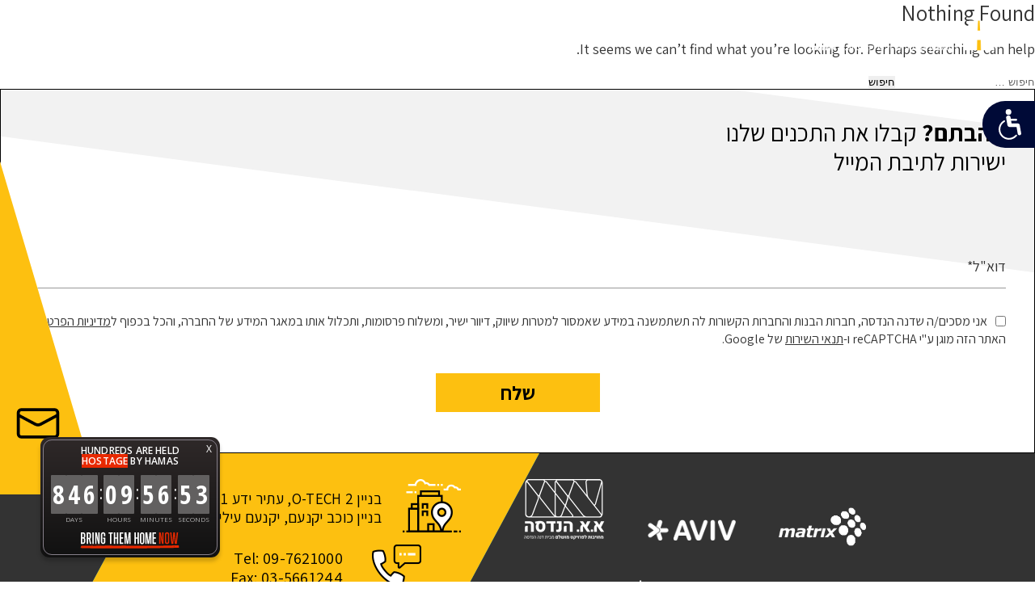

--- FILE ---
content_type: text/html; charset=UTF-8
request_url: https://danaeng.co.il/projects-cat/%D7%94%D7%AA%D7%97%D7%93%D7%A9%D7%95%D7%AA-%D7%A2%D7%99%D7%A8%D7%95%D7%A0%D7%99%D7%AA/
body_size: 9941
content:
<!doctype html>
<html dir="rtl" lang="he-IL">
<head>

	<meta charset="UTF-8">
	<meta name="viewport" content="width=device-width, initial-scale=1">
	<link rel="profile" href="https://gmpg.org/xfn/11">

	<meta name='robots' content='noindex, follow' />
<link rel="alternate" hreflang="he" href="https://danaeng.co.il/projects-cat/%d7%94%d7%aa%d7%97%d7%93%d7%a9%d7%95%d7%aa-%d7%a2%d7%99%d7%a8%d7%95%d7%a0%d7%99%d7%aa/" />
<link rel="alternate" hreflang="x-default" href="https://danaeng.co.il/projects-cat/%d7%94%d7%aa%d7%97%d7%93%d7%a9%d7%95%d7%aa-%d7%a2%d7%99%d7%a8%d7%95%d7%a0%d7%99%d7%aa/" />

<!-- Google Tag Manager for WordPress by gtm4wp.com -->
<script data-cfasync="false" data-pagespeed-no-defer>
	var gtm4wp_datalayer_name = "dataLayer";
	var dataLayer = dataLayer || [];
</script>
<!-- End Google Tag Manager for WordPress by gtm4wp.com -->
	<!-- This site is optimized with the Yoast SEO plugin v24.7 - https://yoast.com/wordpress/plugins/seo/ -->
	<title>ארכיון התחדשות עירונית - דנה הנדסה</title>
	<meta property="og:locale" content="he_IL" />
	<meta property="og:type" content="article" />
	<meta property="og:title" content="ארכיון התחדשות עירונית - דנה הנדסה" />
	<meta property="og:url" content="https://danaeng.co.il/projects-cat/התחדשות-עירונית/" />
	<meta property="og:site_name" content="דנה הנדסה" />
	<meta name="twitter:card" content="summary_large_image" />
	<script type="application/ld+json" class="yoast-schema-graph">{"@context":"https://schema.org","@graph":[{"@type":"CollectionPage","@id":"https://danaeng.co.il/projects-cat/%d7%94%d7%aa%d7%97%d7%93%d7%a9%d7%95%d7%aa-%d7%a2%d7%99%d7%a8%d7%95%d7%a0%d7%99%d7%aa/","url":"https://danaeng.co.il/projects-cat/%d7%94%d7%aa%d7%97%d7%93%d7%a9%d7%95%d7%aa-%d7%a2%d7%99%d7%a8%d7%95%d7%a0%d7%99%d7%aa/","name":"ארכיון התחדשות עירונית - דנה הנדסה","isPartOf":{"@id":"https://danaeng.co.il/#website"},"breadcrumb":{"@id":"https://danaeng.co.il/projects-cat/%d7%94%d7%aa%d7%97%d7%93%d7%a9%d7%95%d7%aa-%d7%a2%d7%99%d7%a8%d7%95%d7%a0%d7%99%d7%aa/#breadcrumb"},"inLanguage":"he-IL"},{"@type":"BreadcrumbList","@id":"https://danaeng.co.il/projects-cat/%d7%94%d7%aa%d7%97%d7%93%d7%a9%d7%95%d7%aa-%d7%a2%d7%99%d7%a8%d7%95%d7%a0%d7%99%d7%aa/#breadcrumb","itemListElement":[{"@type":"ListItem","position":1,"name":"דף הבית","item":"https://danaeng.co.il/"},{"@type":"ListItem","position":2,"name":"התחדשות עירונית"}]},{"@type":"WebSite","@id":"https://danaeng.co.il/#website","url":"https://danaeng.co.il/","name":"דנה הנדסה","description":"שרותי הנדסה ותשתיות","potentialAction":[{"@type":"SearchAction","target":{"@type":"EntryPoint","urlTemplate":"https://danaeng.co.il/?s={search_term_string}"},"query-input":{"@type":"PropertyValueSpecification","valueRequired":true,"valueName":"search_term_string"}}],"inLanguage":"he-IL"}]}</script>
	<!-- / Yoast SEO plugin. -->


<link rel='dns-prefetch' href='//fonts.googleapis.com' />
<link rel="alternate" type="application/rss+xml" title="דנה הנדסה &laquo; פיד‏" href="https://danaeng.co.il/feed/" />
<link rel="alternate" type="application/rss+xml" title="דנה הנדסה &laquo; פיד תגובות‏" href="https://danaeng.co.il/comments/feed/" />
<link rel="alternate" type="application/rss+xml" title="דנה הנדסה &laquo; פיד Project Category התחדשות עירונית" href="https://danaeng.co.il/projects-cat/%d7%94%d7%aa%d7%97%d7%93%d7%a9%d7%95%d7%aa-%d7%a2%d7%99%d7%a8%d7%95%d7%a0%d7%99%d7%aa/feed/" />
<script type="text/javascript">
/* <![CDATA[ */
window._wpemojiSettings = {"baseUrl":"https:\/\/s.w.org\/images\/core\/emoji\/15.0.3\/72x72\/","ext":".png","svgUrl":"https:\/\/s.w.org\/images\/core\/emoji\/15.0.3\/svg\/","svgExt":".svg","source":{"concatemoji":"https:\/\/danaeng.co.il\/wp-includes\/js\/wp-emoji-release.min.js?ver=6.6.4"}};
/*! This file is auto-generated */
!function(i,n){var o,s,e;function c(e){try{var t={supportTests:e,timestamp:(new Date).valueOf()};sessionStorage.setItem(o,JSON.stringify(t))}catch(e){}}function p(e,t,n){e.clearRect(0,0,e.canvas.width,e.canvas.height),e.fillText(t,0,0);var t=new Uint32Array(e.getImageData(0,0,e.canvas.width,e.canvas.height).data),r=(e.clearRect(0,0,e.canvas.width,e.canvas.height),e.fillText(n,0,0),new Uint32Array(e.getImageData(0,0,e.canvas.width,e.canvas.height).data));return t.every(function(e,t){return e===r[t]})}function u(e,t,n){switch(t){case"flag":return n(e,"\ud83c\udff3\ufe0f\u200d\u26a7\ufe0f","\ud83c\udff3\ufe0f\u200b\u26a7\ufe0f")?!1:!n(e,"\ud83c\uddfa\ud83c\uddf3","\ud83c\uddfa\u200b\ud83c\uddf3")&&!n(e,"\ud83c\udff4\udb40\udc67\udb40\udc62\udb40\udc65\udb40\udc6e\udb40\udc67\udb40\udc7f","\ud83c\udff4\u200b\udb40\udc67\u200b\udb40\udc62\u200b\udb40\udc65\u200b\udb40\udc6e\u200b\udb40\udc67\u200b\udb40\udc7f");case"emoji":return!n(e,"\ud83d\udc26\u200d\u2b1b","\ud83d\udc26\u200b\u2b1b")}return!1}function f(e,t,n){var r="undefined"!=typeof WorkerGlobalScope&&self instanceof WorkerGlobalScope?new OffscreenCanvas(300,150):i.createElement("canvas"),a=r.getContext("2d",{willReadFrequently:!0}),o=(a.textBaseline="top",a.font="600 32px Arial",{});return e.forEach(function(e){o[e]=t(a,e,n)}),o}function t(e){var t=i.createElement("script");t.src=e,t.defer=!0,i.head.appendChild(t)}"undefined"!=typeof Promise&&(o="wpEmojiSettingsSupports",s=["flag","emoji"],n.supports={everything:!0,everythingExceptFlag:!0},e=new Promise(function(e){i.addEventListener("DOMContentLoaded",e,{once:!0})}),new Promise(function(t){var n=function(){try{var e=JSON.parse(sessionStorage.getItem(o));if("object"==typeof e&&"number"==typeof e.timestamp&&(new Date).valueOf()<e.timestamp+604800&&"object"==typeof e.supportTests)return e.supportTests}catch(e){}return null}();if(!n){if("undefined"!=typeof Worker&&"undefined"!=typeof OffscreenCanvas&&"undefined"!=typeof URL&&URL.createObjectURL&&"undefined"!=typeof Blob)try{var e="postMessage("+f.toString()+"("+[JSON.stringify(s),u.toString(),p.toString()].join(",")+"));",r=new Blob([e],{type:"text/javascript"}),a=new Worker(URL.createObjectURL(r),{name:"wpTestEmojiSupports"});return void(a.onmessage=function(e){c(n=e.data),a.terminate(),t(n)})}catch(e){}c(n=f(s,u,p))}t(n)}).then(function(e){for(var t in e)n.supports[t]=e[t],n.supports.everything=n.supports.everything&&n.supports[t],"flag"!==t&&(n.supports.everythingExceptFlag=n.supports.everythingExceptFlag&&n.supports[t]);n.supports.everythingExceptFlag=n.supports.everythingExceptFlag&&!n.supports.flag,n.DOMReady=!1,n.readyCallback=function(){n.DOMReady=!0}}).then(function(){return e}).then(function(){var e;n.supports.everything||(n.readyCallback(),(e=n.source||{}).concatemoji?t(e.concatemoji):e.wpemoji&&e.twemoji&&(t(e.twemoji),t(e.wpemoji)))}))}((window,document),window._wpemojiSettings);
/* ]]> */
</script>
<style id='wp-emoji-styles-inline-css' type='text/css'>

	img.wp-smiley, img.emoji {
		display: inline !important;
		border: none !important;
		box-shadow: none !important;
		height: 1em !important;
		width: 1em !important;
		margin: 0 0.07em !important;
		vertical-align: -0.1em !important;
		background: none !important;
		padding: 0 !important;
	}
</style>
<link rel='stylesheet' id='wp-block-library-rtl-css' href='https://danaeng.co.il/wp-includes/css/dist/block-library/style-rtl.min.css?ver=6.6.4' type='text/css' media='all' />
<style id='classic-theme-styles-inline-css' type='text/css'>
/*! This file is auto-generated */
.wp-block-button__link{color:#fff;background-color:#32373c;border-radius:9999px;box-shadow:none;text-decoration:none;padding:calc(.667em + 2px) calc(1.333em + 2px);font-size:1.125em}.wp-block-file__button{background:#32373c;color:#fff;text-decoration:none}
</style>
<style id='global-styles-inline-css' type='text/css'>
:root{--wp--preset--aspect-ratio--square: 1;--wp--preset--aspect-ratio--4-3: 4/3;--wp--preset--aspect-ratio--3-4: 3/4;--wp--preset--aspect-ratio--3-2: 3/2;--wp--preset--aspect-ratio--2-3: 2/3;--wp--preset--aspect-ratio--16-9: 16/9;--wp--preset--aspect-ratio--9-16: 9/16;--wp--preset--color--black: #000000;--wp--preset--color--cyan-bluish-gray: #abb8c3;--wp--preset--color--white: #ffffff;--wp--preset--color--pale-pink: #f78da7;--wp--preset--color--vivid-red: #cf2e2e;--wp--preset--color--luminous-vivid-orange: #ff6900;--wp--preset--color--luminous-vivid-amber: #fcb900;--wp--preset--color--light-green-cyan: #7bdcb5;--wp--preset--color--vivid-green-cyan: #00d084;--wp--preset--color--pale-cyan-blue: #8ed1fc;--wp--preset--color--vivid-cyan-blue: #0693e3;--wp--preset--color--vivid-purple: #9b51e0;--wp--preset--gradient--vivid-cyan-blue-to-vivid-purple: linear-gradient(135deg,rgba(6,147,227,1) 0%,rgb(155,81,224) 100%);--wp--preset--gradient--light-green-cyan-to-vivid-green-cyan: linear-gradient(135deg,rgb(122,220,180) 0%,rgb(0,208,130) 100%);--wp--preset--gradient--luminous-vivid-amber-to-luminous-vivid-orange: linear-gradient(135deg,rgba(252,185,0,1) 0%,rgba(255,105,0,1) 100%);--wp--preset--gradient--luminous-vivid-orange-to-vivid-red: linear-gradient(135deg,rgba(255,105,0,1) 0%,rgb(207,46,46) 100%);--wp--preset--gradient--very-light-gray-to-cyan-bluish-gray: linear-gradient(135deg,rgb(238,238,238) 0%,rgb(169,184,195) 100%);--wp--preset--gradient--cool-to-warm-spectrum: linear-gradient(135deg,rgb(74,234,220) 0%,rgb(151,120,209) 20%,rgb(207,42,186) 40%,rgb(238,44,130) 60%,rgb(251,105,98) 80%,rgb(254,248,76) 100%);--wp--preset--gradient--blush-light-purple: linear-gradient(135deg,rgb(255,206,236) 0%,rgb(152,150,240) 100%);--wp--preset--gradient--blush-bordeaux: linear-gradient(135deg,rgb(254,205,165) 0%,rgb(254,45,45) 50%,rgb(107,0,62) 100%);--wp--preset--gradient--luminous-dusk: linear-gradient(135deg,rgb(255,203,112) 0%,rgb(199,81,192) 50%,rgb(65,88,208) 100%);--wp--preset--gradient--pale-ocean: linear-gradient(135deg,rgb(255,245,203) 0%,rgb(182,227,212) 50%,rgb(51,167,181) 100%);--wp--preset--gradient--electric-grass: linear-gradient(135deg,rgb(202,248,128) 0%,rgb(113,206,126) 100%);--wp--preset--gradient--midnight: linear-gradient(135deg,rgb(2,3,129) 0%,rgb(40,116,252) 100%);--wp--preset--font-size--small: 13px;--wp--preset--font-size--medium: 20px;--wp--preset--font-size--large: 36px;--wp--preset--font-size--x-large: 42px;--wp--preset--spacing--20: 0.44rem;--wp--preset--spacing--30: 0.67rem;--wp--preset--spacing--40: 1rem;--wp--preset--spacing--50: 1.5rem;--wp--preset--spacing--60: 2.25rem;--wp--preset--spacing--70: 3.38rem;--wp--preset--spacing--80: 5.06rem;--wp--preset--shadow--natural: 6px 6px 9px rgba(0, 0, 0, 0.2);--wp--preset--shadow--deep: 12px 12px 50px rgba(0, 0, 0, 0.4);--wp--preset--shadow--sharp: 6px 6px 0px rgba(0, 0, 0, 0.2);--wp--preset--shadow--outlined: 6px 6px 0px -3px rgba(255, 255, 255, 1), 6px 6px rgba(0, 0, 0, 1);--wp--preset--shadow--crisp: 6px 6px 0px rgba(0, 0, 0, 1);}:where(.is-layout-flex){gap: 0.5em;}:where(.is-layout-grid){gap: 0.5em;}body .is-layout-flex{display: flex;}.is-layout-flex{flex-wrap: wrap;align-items: center;}.is-layout-flex > :is(*, div){margin: 0;}body .is-layout-grid{display: grid;}.is-layout-grid > :is(*, div){margin: 0;}:where(.wp-block-columns.is-layout-flex){gap: 2em;}:where(.wp-block-columns.is-layout-grid){gap: 2em;}:where(.wp-block-post-template.is-layout-flex){gap: 1.25em;}:where(.wp-block-post-template.is-layout-grid){gap: 1.25em;}.has-black-color{color: var(--wp--preset--color--black) !important;}.has-cyan-bluish-gray-color{color: var(--wp--preset--color--cyan-bluish-gray) !important;}.has-white-color{color: var(--wp--preset--color--white) !important;}.has-pale-pink-color{color: var(--wp--preset--color--pale-pink) !important;}.has-vivid-red-color{color: var(--wp--preset--color--vivid-red) !important;}.has-luminous-vivid-orange-color{color: var(--wp--preset--color--luminous-vivid-orange) !important;}.has-luminous-vivid-amber-color{color: var(--wp--preset--color--luminous-vivid-amber) !important;}.has-light-green-cyan-color{color: var(--wp--preset--color--light-green-cyan) !important;}.has-vivid-green-cyan-color{color: var(--wp--preset--color--vivid-green-cyan) !important;}.has-pale-cyan-blue-color{color: var(--wp--preset--color--pale-cyan-blue) !important;}.has-vivid-cyan-blue-color{color: var(--wp--preset--color--vivid-cyan-blue) !important;}.has-vivid-purple-color{color: var(--wp--preset--color--vivid-purple) !important;}.has-black-background-color{background-color: var(--wp--preset--color--black) !important;}.has-cyan-bluish-gray-background-color{background-color: var(--wp--preset--color--cyan-bluish-gray) !important;}.has-white-background-color{background-color: var(--wp--preset--color--white) !important;}.has-pale-pink-background-color{background-color: var(--wp--preset--color--pale-pink) !important;}.has-vivid-red-background-color{background-color: var(--wp--preset--color--vivid-red) !important;}.has-luminous-vivid-orange-background-color{background-color: var(--wp--preset--color--luminous-vivid-orange) !important;}.has-luminous-vivid-amber-background-color{background-color: var(--wp--preset--color--luminous-vivid-amber) !important;}.has-light-green-cyan-background-color{background-color: var(--wp--preset--color--light-green-cyan) !important;}.has-vivid-green-cyan-background-color{background-color: var(--wp--preset--color--vivid-green-cyan) !important;}.has-pale-cyan-blue-background-color{background-color: var(--wp--preset--color--pale-cyan-blue) !important;}.has-vivid-cyan-blue-background-color{background-color: var(--wp--preset--color--vivid-cyan-blue) !important;}.has-vivid-purple-background-color{background-color: var(--wp--preset--color--vivid-purple) !important;}.has-black-border-color{border-color: var(--wp--preset--color--black) !important;}.has-cyan-bluish-gray-border-color{border-color: var(--wp--preset--color--cyan-bluish-gray) !important;}.has-white-border-color{border-color: var(--wp--preset--color--white) !important;}.has-pale-pink-border-color{border-color: var(--wp--preset--color--pale-pink) !important;}.has-vivid-red-border-color{border-color: var(--wp--preset--color--vivid-red) !important;}.has-luminous-vivid-orange-border-color{border-color: var(--wp--preset--color--luminous-vivid-orange) !important;}.has-luminous-vivid-amber-border-color{border-color: var(--wp--preset--color--luminous-vivid-amber) !important;}.has-light-green-cyan-border-color{border-color: var(--wp--preset--color--light-green-cyan) !important;}.has-vivid-green-cyan-border-color{border-color: var(--wp--preset--color--vivid-green-cyan) !important;}.has-pale-cyan-blue-border-color{border-color: var(--wp--preset--color--pale-cyan-blue) !important;}.has-vivid-cyan-blue-border-color{border-color: var(--wp--preset--color--vivid-cyan-blue) !important;}.has-vivid-purple-border-color{border-color: var(--wp--preset--color--vivid-purple) !important;}.has-vivid-cyan-blue-to-vivid-purple-gradient-background{background: var(--wp--preset--gradient--vivid-cyan-blue-to-vivid-purple) !important;}.has-light-green-cyan-to-vivid-green-cyan-gradient-background{background: var(--wp--preset--gradient--light-green-cyan-to-vivid-green-cyan) !important;}.has-luminous-vivid-amber-to-luminous-vivid-orange-gradient-background{background: var(--wp--preset--gradient--luminous-vivid-amber-to-luminous-vivid-orange) !important;}.has-luminous-vivid-orange-to-vivid-red-gradient-background{background: var(--wp--preset--gradient--luminous-vivid-orange-to-vivid-red) !important;}.has-very-light-gray-to-cyan-bluish-gray-gradient-background{background: var(--wp--preset--gradient--very-light-gray-to-cyan-bluish-gray) !important;}.has-cool-to-warm-spectrum-gradient-background{background: var(--wp--preset--gradient--cool-to-warm-spectrum) !important;}.has-blush-light-purple-gradient-background{background: var(--wp--preset--gradient--blush-light-purple) !important;}.has-blush-bordeaux-gradient-background{background: var(--wp--preset--gradient--blush-bordeaux) !important;}.has-luminous-dusk-gradient-background{background: var(--wp--preset--gradient--luminous-dusk) !important;}.has-pale-ocean-gradient-background{background: var(--wp--preset--gradient--pale-ocean) !important;}.has-electric-grass-gradient-background{background: var(--wp--preset--gradient--electric-grass) !important;}.has-midnight-gradient-background{background: var(--wp--preset--gradient--midnight) !important;}.has-small-font-size{font-size: var(--wp--preset--font-size--small) !important;}.has-medium-font-size{font-size: var(--wp--preset--font-size--medium) !important;}.has-large-font-size{font-size: var(--wp--preset--font-size--large) !important;}.has-x-large-font-size{font-size: var(--wp--preset--font-size--x-large) !important;}
:where(.wp-block-post-template.is-layout-flex){gap: 1.25em;}:where(.wp-block-post-template.is-layout-grid){gap: 1.25em;}
:where(.wp-block-columns.is-layout-flex){gap: 2em;}:where(.wp-block-columns.is-layout-grid){gap: 2em;}
:root :where(.wp-block-pullquote){font-size: 1.5em;line-height: 1.6;}
</style>
<link rel='stylesheet' id='contact-form-7-css' href='https://danaeng.co.il/wp-content/plugins/contact-form-7/includes/css/styles.css?ver=6.0.5' type='text/css' media='all' />
<link rel='stylesheet' id='contact-form-7-rtl-css' href='https://danaeng.co.il/wp-content/plugins/contact-form-7/includes/css/styles-rtl.css?ver=6.0.5' type='text/css' media='all' />
<link rel='stylesheet' id='dana-google-fonts-css' href='https://fonts.googleapis.com/css?family=Assistant%3A300%2C400%2C600%2C700%2C800&#038;display=swap&#038;subset=hebrew&#038;ver=6.6.4' type='text/css' media='all' />
<link rel='stylesheet' id='dana-google-fonts2-css' href='https://fonts.googleapis.com/css?family=Heebo%3A300%2C400%2C500%2C600%2C700%2C800&#038;display=swap&#038;subset=hebrew&#038;ver=6.6.4' type='text/css' media='all' />
<link rel='stylesheet' id='dana-style-css' href='https://danaeng.co.il/wp-content/themes/dana/style.css?ver=6.6.4' type='text/css' media='all' />
<script type="text/javascript" id="wpml-cookie-js-extra">
/* <![CDATA[ */
var wpml_cookies = {"wp-wpml_current_language":{"value":"he","expires":1,"path":"\/"}};
var wpml_cookies = {"wp-wpml_current_language":{"value":"he","expires":1,"path":"\/"}};
/* ]]> */
</script>
<script type="text/javascript" src="https://danaeng.co.il/wp-content/plugins/sitepress-multilingual-cms/res/js/cookies/language-cookie.js?ver=483900" id="wpml-cookie-js" defer="defer" data-wp-strategy="defer"></script>
<script type="text/javascript" src="https://danaeng.co.il/wp-includes/js/jquery/jquery.min.js?ver=3.7.1" id="jquery-core-js"></script>
<script type="text/javascript" src="https://danaeng.co.il/wp-includes/js/jquery/jquery-migrate.min.js?ver=3.4.1" id="jquery-migrate-js"></script>
<script type="text/javascript" id="afp_script-js-extra">
/* <![CDATA[ */
var afp_vars = {"afp_nonce":"1e9e8fb30a","afp_ajax_url":"https:\/\/danaeng.co.il\/wp-admin\/admin-ajax.php","current_page":"1","max_page":"1"};
/* ]]> */
</script>
<script type="text/javascript" src="https://danaeng.co.il/wp-content/themes/dana/js/ajax-filter-posts.js" id="afp_script-js"></script>
<link rel="https://api.w.org/" href="https://danaeng.co.il/wp-json/" /><link rel="EditURI" type="application/rsd+xml" title="RSD" href="https://danaeng.co.il/xmlrpc.php?rsd" />
<link rel="stylesheet" href="https://danaeng.co.il/wp-content/themes/dana/rtl.css" type="text/css" media="screen" /><meta name="generator" content="WordPress 6.6.4" />
<meta name="generator" content="WPML ver:4.8.3 stt:1,20;" />
		<script type="text/javascript">
				(function(c,l,a,r,i,t,y){
					c[a]=c[a]||function(){(c[a].q=c[a].q||[]).push(arguments)};t=l.createElement(r);t.async=1;
					t.src="https://www.clarity.ms/tag/"+i+"?ref=wordpress";y=l.getElementsByTagName(r)[0];y.parentNode.insertBefore(t,y);
				})(window, document, "clarity", "script", "pjxcz4d9r2");
		</script>
		
<!-- Google Tag Manager for WordPress by gtm4wp.com -->
<!-- GTM Container placement set to automatic -->
<script data-cfasync="false" data-pagespeed-no-defer>
	var dataLayer_content = {"pagePostType":false,"pagePostType2":"tax-","pageCategory":[]};
	dataLayer.push( dataLayer_content );
</script>
<script data-cfasync="false" data-pagespeed-no-defer>
(function(w,d,s,l,i){w[l]=w[l]||[];w[l].push({'gtm.start':
new Date().getTime(),event:'gtm.js'});var f=d.getElementsByTagName(s)[0],
j=d.createElement(s),dl=l!='dataLayer'?'&l='+l:'';j.async=true;j.src=
'//www.googletagmanager.com/gtm.js?id='+i+dl;f.parentNode.insertBefore(j,f);
})(window,document,'script','dataLayer','GTM-PKVJMD23');
</script>
<!-- End Google Tag Manager for WordPress by gtm4wp.com --><style type="text/css">.recentcomments a{display:inline !important;padding:0 !important;margin:0 !important;}</style><link rel="icon" href="https://danaeng.co.il/wp-content/uploads/2020/01/cropped-Dana-favicon-32x32.png" sizes="32x32" />
<link rel="icon" href="https://danaeng.co.il/wp-content/uploads/2020/01/cropped-Dana-favicon-192x192.png" sizes="192x192" />
<link rel="apple-touch-icon" href="https://danaeng.co.il/wp-content/uploads/2020/01/cropped-Dana-favicon-180x180.png" />
<meta name="msapplication-TileImage" content="https://danaeng.co.il/wp-content/uploads/2020/01/cropped-Dana-favicon-270x270.png" />
  <!-- Google Tag Manager -->
<script>(function(w,d,s,l,i){w[l]=w[l]||[];w[l].push({'gtm.start':
new Date().getTime(),event:'gtm.js'});var f=d.getElementsByTagName(s)[0],
j=d.createElement(s),dl=l!='dataLayer'?'&l='+l:'';j.async=true;j.src=
'https://www.googletagmanager.com/gtm.js?id='+i+dl;f.parentNode.insertBefore(j,f);
})(window,document,'script','dataLayer','GTM-WFGZW35W');</script>
<!-- End Google Tag Manager -->
</head>

<body class="rtl archive tax-projects-cat term-5">
<!-- Google Tag Manager (noscript) -->
<noscript><iframe src="https://www.googletagmanager.com/ns.html?id=GTM-WFGZW35W"
height="0" width="0" style="display:none;visibility:hidden"></iframe></noscript>
<!-- End Google Tag Manager (noscript) -->
	
<!-- FIXED FORM -->
<div id="body_content ttt">

  <div class="fixed-alert hbspt-form--popup">
	  <div class="close-alert-form">
		<p><svg xmlns="http://www.w3.org/2000/svg" viewBox="0 0 49 61.25" fill="none" x="0px" y="0px"><path d="M48.7488 4.50943L44.9781 0.73877L24.7488 20.9681L4.51944 0.73877L0.748779 4.50943L20.9781 24.7388L0.748779 44.9681L4.51944 48.7388L24.7488 28.5094L44.9781 48.7388L48.7488 44.9681L28.5194 24.7388L48.7488 4.50943Z" fill="#000"></path></svg>
		</p>
	</div>
    <div class="fixed-alert__toggler">
      <span><svg height='100px' width='100px'  fill="#000000" xmlns="http://www.w3.org/2000/svg" viewBox="0 0 32 32" x="0px" y="0px"><g data-name="Layer 2"><path d="M27,6H5A3,3,0,0,0,2,9V23a3,3,0,0,0,3,3H27a3,3,0,0,0,3-3V9A3,3,0,0,0,27,6ZM5,8H27a1,1,0,0,1,1,1V10L17.42,15.64a3,3,0,0,1-2.84,0L4,10V9A1,1,0,0,1,5,8ZM27,24H5a1,1,0,0,1-1-1V12.22l9.63,5.18a5,5,0,0,0,4.74,0L28,12.22V23A1,1,0,0,1,27,24Z"></path></g></svg></span>
    </div>
          <script charset="utf-8" type="text/javascript" src="//js.hsforms.net/forms/embed/v2.js"></script> 
      <script> 
        hbspt.forms.create({ 
          region: "na1", 
          portalId: "19833938", 
          formId: "b88a091f-2d0a-40cb-a01a-630b82a8cfc8" 
        }); 
      </script>
      </div>




	<!-- HEADER START -->

	<header class="header">
		<div class="header-row">
			<a href="https://danaeng.co.il" class="logo">
<img src="https://danaeng.co.il/wp-content/uploads/2020/01/logo.png" alt="alt" class="desktop">
				<img src="https://danaeng.co.il/wp-content/uploads/2020/01/logo.png" alt="alt" class="mobile">
			</a>

			<div class="main-nav"><ul id="menu-menu" class="main-list"><li id="menu-item-61" class="menu-item menu-item-type-post_type menu-item-object-page menu-item-61"><a href="https://danaeng.co.il/%d7%90%d7%95%d7%93%d7%95%d7%aa-%d7%93%d7%a0%d7%94-%d7%94%d7%a0%d7%93%d7%a1%d7%94/">אודות</a></li>
<li id="menu-item-153" class="menu-item menu-item-type-post_type menu-item-object-page menu-item-153"><a href="https://danaeng.co.il/%d7%a4%d7%a8%d7%95%d7%99%d7%a7%d7%98%d7%99%d7%9d-%d7%93%d7%a0%d7%94-%d7%94%d7%a0%d7%93%d7%a1%d7%94/">פרויקטים</a></li>
<li id="menu-item-741" class="menu-item menu-item-type-post_type menu-item-object-page menu-item-has-children menu-item-741"><a href="https://danaeng.co.il/%d7%9e%d7%9b%d7%a8%d7%96%d7%99%d7%9d-%d7%93%d7%a0%d7%94-%d7%94%d7%a0%d7%93%d7%a1%d7%94/">מכרזים</a>
<ul class="sub-menu">
	<li id="menu-item-708" class="menu-item menu-item-type-post_type menu-item-object-page menu-item-708"><a href="https://danaeng.co.il/%d7%9e%d7%9b%d7%a8%d7%96%d7%99%d7%9d-%d7%93%d7%a0%d7%94-%d7%94%d7%a0%d7%93%d7%a1%d7%94/">דנה הנדסה</a></li>
	<li id="menu-item-709" class="menu-item menu-item-type-post_type menu-item-object-page menu-item-709"><a href="https://danaeng.co.il/%d7%9e%d7%9b%d7%a8%d7%96%d7%99%d7%9d-%d7%9e%d7%a0%d7%94%d7%9c%d7%aa-%d7%aa%d7%97%d7%91%d7%95%d7%a8%d7%94-%d7%a6%d7%99%d7%91%d7%95%d7%a8%d7%99%d7%aa/">מנהלת תחבורה ציבורית</a></li>
</ul>
</li>
<li id="menu-item-1758" class="menu-item menu-item-type-post_type menu-item-object-page menu-item-1758"><a href="https://danaeng.co.il/%d7%a6%d7%95%d7%95%d7%aa/">צוות</a></li>
<li id="menu-item-2556" class="menu-item menu-item-type-post_type menu-item-object-page menu-item-2556"><a href="https://danaeng.co.il/%d7%9e%d7%93%d7%91%d7%a8%d7%99%d7%9d-%d7%94%d7%a0%d7%93%d7%a1%d7%94/">קהילת ההנדסה</a></li>
<li id="menu-item-3088" class="menu-item menu-item-type-post_type menu-item-object-page current_page_parent menu-item-3088"><a href="https://danaeng.co.il/%d7%91%d7%9c%d7%95%d7%92/">בלוג</a></li>
<li id="menu-item-152" class="menu-item menu-item-type-post_type menu-item-object-page menu-item-152"><a href="https://danaeng.co.il/jobs/">קריירה</a></li>
<li id="menu-item-151" class="menu-item menu-item-type-post_type menu-item-object-page menu-item-151"><a href="https://danaeng.co.il/contact/">צור קשר</a></li>
</ul></div>			
						<div class="language">
				<a href="https://danaeng.co.il/en/" class="language__toggler">
					<img src="https://danaeng.co.il/wp-content/themes/dana/img/language.png" alt="alt">
				</a>
			</div>
			<div class="hamburger hamburger--vortex">
				<div class="hamburger-box">
					<div class="hamburger-inner"></div>
				</div>
			</div>
		</div>
	</header>

	<!-- HEADER END -->
	<div id="primary" class="content-area">
		<main id="main" class="site-main">

		
<section class="no-results not-found">
	<header class="page-header">
		<h1 class="page-title">Nothing Found</h1>
	</header><!-- .page-header -->

	<div class="page-content">
		
			<p>It seems we can&rsquo;t find what you&rsquo;re looking for. Perhaps searching can help.</p>
			<form role="search" method="get" class="search-form" action="https://danaeng.co.il/">
				<label>
					<span class="screen-reader-text">חיפוש:</span>
					<input type="search" class="search-field" placeholder="חיפוש &hellip;" value="" name="s" />
				</label>
				<input type="submit" class="search-submit" value="חיפוש" />
			</form>	</div><!-- .page-content -->
</section><!-- .no-results -->

		</main><!-- #main -->
	</div><!-- #primary -->


<aside id="secondary" class="widget-area">

		
	<div class="sidebar-form">
		<h3>
			<span><strong>אהבתם? </strong>קבלו את התכנים שלנו ישירות לתיבת המייל</span>
		</h3>
		<script charset="utf-8" type="text/javascript" src="//js.hsforms.net/forms/embed/v2.js"></script>

<script>

hbspt.forms.create({

portalId: "19833938",

formId: "79a911b2-d8d7-4b90-b7d4-7e97b834eceb",

region: "na1"

});

</script>
	</div>
</aside><!-- #secondary -->

					</section>
	</main>

	<div class="career-popup" id="career-popup">
		<div class="career-popup--content">
			<button class="popup-close"></button>
			<h3>מלאו בפירוט כאן</h3>
			
<div class="wpcf7 no-js" id="wpcf7-f373-o1" lang="he-IL" dir="rtl" data-wpcf7-id="373">
<div class="screen-reader-response"><p role="status" aria-live="polite" aria-atomic="true"></p> <ul></ul></div>
<form action="/projects-cat/%D7%94%D7%AA%D7%97%D7%93%D7%A9%D7%95%D7%AA-%D7%A2%D7%99%D7%A8%D7%95%D7%A0%D7%99%D7%AA/#wpcf7-f373-o1" method="post" class="wpcf7-form init" aria-label="Contact form" enctype="multipart/form-data" novalidate="novalidate" data-status="init">
<div style="display: none;">
<input type="hidden" name="_wpcf7" value="373" />
<input type="hidden" name="_wpcf7_version" value="6.0.5" />
<input type="hidden" name="_wpcf7_locale" value="he_IL" />
<input type="hidden" name="_wpcf7_unit_tag" value="wpcf7-f373-o1" />
<input type="hidden" name="_wpcf7_container_post" value="0" />
<input type="hidden" name="_wpcf7_posted_data_hash" value="" />
<input type="hidden" name="_wpcf7_recaptcha_response" value="" />
</div>
<div class="contacts-form form">
	<div class="contacts-form__row">
		<div class="contacts-form__item">
			<p><span class="wpcf7-form-control-wrap" data-name="your-name"><input size="40" maxlength="400" class="wpcf7-form-control wpcf7-text wpcf7-validates-as-required form__input" aria-required="true" aria-invalid="false" placeholder="שם מלא*" value="" type="text" name="your-name" /></span>
			</p>
		</div>
		<div class="contacts-form__item">
			<p><span class="wpcf7-form-control-wrap" data-name="your-email"><input size="40" maxlength="400" class="wpcf7-form-control wpcf7-email wpcf7-validates-as-required wpcf7-text wpcf7-validates-as-email form__input" aria-required="true" aria-invalid="false" placeholder="דואר אלקטרוני*" value="" type="email" name="your-email" /></span>
			</p>
		</div>
		<div class="contacts-form__item">
			<p><span class="wpcf7-form-control-wrap" data-name="your-tel"><input size="40" maxlength="400" class="wpcf7-form-control wpcf7-text wpcf7-validates-as-required form__input" aria-required="true" aria-invalid="false" placeholder="טלפון נייד" value="" type="text" name="your-tel" /></span>
			</p>
		</div>
		<div class="contacts-form__item">
			<p><span class="wpcf7-form-control-wrap" data-name="textarea-134"><textarea cols="40" rows="1" maxlength="2000" class="wpcf7-form-control wpcf7-textarea form__input" aria-invalid="false" placeholder="טקסט חופשי" name="textarea-134"></textarea></span>
			</p>
		</div>
		<div class="file">
			<p><span class="wpcf7-form-control-wrap" data-name="file72"><input size="40" class="wpcf7-form-control wpcf7-file files" accept=".pdf,.doc,.docx" aria-invalid="false" type="file" name="file72" /></span>
			</p>
			<div class="img-icon-file">
				<p>+ העלאת קורות חיים
				</p>
			</div>
		</div>
	</div>
	<p class="form__checkbox"><span class="wpcf7-form-control-wrap" data-name="acceptance-103"><span class="wpcf7-form-control wpcf7-acceptance optional"><span class="wpcf7-list-item"><label><input type="checkbox" name="acceptance-103" value="1" aria-invalid="false" /><span class="wpcf7-list-item-label">אני מסכים/ה שדנה הנדסה, מטריקס אי.טי בע''מ וחברות הבנות והחברות הקשורות לה תשתמשנה במידע שאמסור למטרות שיווק, דיוור ישיר, ומשלוח פרסומות, ותכלול אותו במאגר המידע של החברה, והכל בכפוף <a href="http://www.danaeng.co.il/privacy-policy/" target="_blank"
> למדיניות הפרטיות</a></span></label></span></span></span>
	</p>
<input class="wpcf7-form-control wpcf7-hidden" value="" type="hidden" name="your-title" />
<input class="wpcf7-form-control wpcf7-hidden" value="" type="hidden" name="position_number" />
	<div class="tl-center">
		<p><input class="wpcf7-form-control wpcf7-submit has-spinner btn btn--yellow btn--large" type="submit" value="שליחה" />
		</p>
	</div>
</div><div class="wpcf7-response-output" aria-hidden="true"></div>
</form>
</div>
		</div>
	</div>

	<!-- MAIN CONTENT  END -->

	<!-- FOOTER START -->

	<footer class="footer">
		<div class="container">
			<div class="footer__row">
				<div class="footer__item">
					
					
							<div class="footer__logos">

								
								<a href="https://www.matrix-globalservices.com/" target="_blank"><img src="https://danaeng.co.il/wp-content/uploads/2020/01/footer-logo-1.png" alt="" /></a>

								
								<a href="https://www.avivamcg.com/" target="_blank"><img src="https://danaeng.co.il/wp-content/uploads/2023/04/Logo-Aviv-footer.png" alt="" /></a>

								
								<a href="https://aahandasa.co.il/" target="_blank"><img src="https://danaeng.co.il/wp-content/uploads/2023/12/לוגו-א-א-הנדסה-לבן.png" alt="" /></a>

								
							</div>

						

					<div class="footer__flex">

<div class="menu-menu-container"><ul id="menu-menu-1" class="footer__list"><li class="menu-item menu-item-type-post_type menu-item-object-page menu-item-61"><a href="https://danaeng.co.il/%d7%90%d7%95%d7%93%d7%95%d7%aa-%d7%93%d7%a0%d7%94-%d7%94%d7%a0%d7%93%d7%a1%d7%94/">אודות</a></li>
<li class="menu-item menu-item-type-post_type menu-item-object-page menu-item-153"><a href="https://danaeng.co.il/%d7%a4%d7%a8%d7%95%d7%99%d7%a7%d7%98%d7%99%d7%9d-%d7%93%d7%a0%d7%94-%d7%94%d7%a0%d7%93%d7%a1%d7%94/">פרויקטים</a></li>
<li class="menu-item menu-item-type-post_type menu-item-object-page menu-item-has-children menu-item-741"><a href="https://danaeng.co.il/%d7%9e%d7%9b%d7%a8%d7%96%d7%99%d7%9d-%d7%93%d7%a0%d7%94-%d7%94%d7%a0%d7%93%d7%a1%d7%94/">מכרזים</a>
<ul class="sub-menu">
	<li class="menu-item menu-item-type-post_type menu-item-object-page menu-item-708"><a href="https://danaeng.co.il/%d7%9e%d7%9b%d7%a8%d7%96%d7%99%d7%9d-%d7%93%d7%a0%d7%94-%d7%94%d7%a0%d7%93%d7%a1%d7%94/">דנה הנדסה</a></li>
	<li class="menu-item menu-item-type-post_type menu-item-object-page menu-item-709"><a href="https://danaeng.co.il/%d7%9e%d7%9b%d7%a8%d7%96%d7%99%d7%9d-%d7%9e%d7%a0%d7%94%d7%9c%d7%aa-%d7%aa%d7%97%d7%91%d7%95%d7%a8%d7%94-%d7%a6%d7%99%d7%91%d7%95%d7%a8%d7%99%d7%aa/">מנהלת תחבורה ציבורית</a></li>
</ul>
</li>
<li class="menu-item menu-item-type-post_type menu-item-object-page menu-item-1758"><a href="https://danaeng.co.il/%d7%a6%d7%95%d7%95%d7%aa/">צוות</a></li>
<li class="menu-item menu-item-type-post_type menu-item-object-page menu-item-2556"><a href="https://danaeng.co.il/%d7%9e%d7%93%d7%91%d7%a8%d7%99%d7%9d-%d7%94%d7%a0%d7%93%d7%a1%d7%94/">קהילת ההנדסה</a></li>
<li class="menu-item menu-item-type-post_type menu-item-object-page current_page_parent menu-item-3088"><a href="https://danaeng.co.il/%d7%91%d7%9c%d7%95%d7%92/">בלוג</a></li>
<li class="menu-item menu-item-type-post_type menu-item-object-page menu-item-152"><a href="https://danaeng.co.il/jobs/">קריירה</a></li>
<li class="menu-item menu-item-type-post_type menu-item-object-page menu-item-151"><a href="https://danaeng.co.il/contact/">צור קשר</a></li>
</ul></div>
						<div class="socials">
							<a href="https://www.linkedin.com/company/danaeng">
								<img src="https://danaeng.co.il/wp-content/themes/dana/img/linkedin.png" alt="alt">
							</a>
						</div>
					</div>
					<div class="footer__links">
<div class="menu-footer-container"><ul id="menu-footer" class="footer__links"><li id="menu-item-157" class="menu-item menu-item-type-post_type menu-item-object-page menu-item-privacy-policy menu-item-157"><a target="_blank" rel="noopener privacy-policy" href="https://danaeng.co.il/privacy-policy/">תנאי שימוש ומדיניות פרטיות</a></li>
<li id="menu-item-491" class="menu-item menu-item-type-post_type menu-item-object-page menu-item-491"><a target="_blank" rel="noopener" href="https://danaeng.co.il/accessibility/">הצהרת נגישות</a></li>
</ul></div>					</div>
				</div>
				<div class="footer__item footer__contacts">
					<div class="footer__contacts-item">
						<div class="footer__contacts-item-img">
							<a href="https://maps.app.goo.gl/8yvCpWo2Qruc3cEF9" target="_blank"><img src="https://danaeng.co.il/wp-content/themes/dana/img/footer-icon-1.png" alt="alt"></a>
						</div>
						<span class="desktop"><p>בניין O-TECH 2, עתיר ידע 1, כפר סבא<br />
בניין כוכב יקנעם, יקנעם עילית</p>
</span>
						<a href="https://maps.app.goo.gl/8yvCpWo2Qruc3cEF9" target="_blank" class="mobile">ראה מיקום</a>
					</div>
					<div class="footer__contacts-item">
						<div class="footer__contacts-item-img">
							<a href="tel:09-7621000"><img src="https://danaeng.co.il/wp-content/themes/dana/img/footer-icon-2.png" alt="phone"></a>
						</div>
						<a href="#" class="desktop">
							Tel:
							09-7621000							<br> Fax: 
							03-5661244							</a>
						<a href="tel:09-7621000" class="mobile">להתקשרות</a>
					</div>
					<div class="footer__contacts-item">
						<div class="footer__contacts-item-img">
							<a href="mailto:dana@danaeng.co.il"><img src="https://danaeng.co.il/wp-content/themes/dana/img/footer-icon-3.png" alt="email"></a>
						</div>
						<a class="mail desktop" href="mailto:dana@danaeng.co.il">dana@danaeng.co.il</a>
						<a href="mailto:dana@danaeng.co.il" class="mobile">לשליחת מייל</a>
					</div>
				</div>
			</div>
			<div class="footer__bottom">
				<div class="copyright">2020 © כל הזכויות שמורות לדנה הנדסה</div>
				<div class="dev">
					<img src="https://danaeng.co.il/wp-content/themes/dana/img/dev-logo.png" alt="copyrights"><span>Created by <a href="#" target="_blank" class="linked">Namelesspace</a></span>
				</div>
			</div>
		</div>
	</footer>

<script type="text/javascript" src="https://danaeng.co.il/wp-includes/js/dist/hooks.min.js?ver=2810c76e705dd1a53b18" id="wp-hooks-js"></script>
<script type="text/javascript" src="https://danaeng.co.il/wp-includes/js/dist/i18n.min.js?ver=5e580eb46a90c2b997e6" id="wp-i18n-js"></script>
<script type="text/javascript" id="wp-i18n-js-after">
/* <![CDATA[ */
wp.i18n.setLocaleData( { 'text direction\u0004ltr': [ 'rtl' ] } );
/* ]]> */
</script>
<script type="text/javascript" src="https://danaeng.co.il/wp-content/plugins/contact-form-7/includes/swv/js/index.js?ver=6.0.5" id="swv-js"></script>
<script type="text/javascript" id="contact-form-7-js-before">
/* <![CDATA[ */
var wpcf7 = {
    "api": {
        "root": "https:\/\/danaeng.co.il\/wp-json\/",
        "namespace": "contact-form-7\/v1"
    }
};
/* ]]> */
</script>
<script type="text/javascript" src="https://danaeng.co.il/wp-content/plugins/contact-form-7/includes/js/index.js?ver=6.0.5" id="contact-form-7-js"></script>
<script type="text/javascript" src="https://danaeng.co.il/wp-content/themes/dana/js/scripts.min.js?ver=20151215" id="dana-scripts-js"></script>
<script type="text/javascript" src="https://danaeng.co.il/wp-content/themes/dana/js/jquery.cookie.min.js?ver=20151215" id="dana-cookie-js"></script>
<script type="text/javascript" src="https://danaeng.co.il/wp-content/themes/dana/js/common.js?ver=20151215" id="dana-common-js"></script>
<script type="text/javascript" src="https://www.google.com/recaptcha/api.js?render=6LeN9QgpAAAAAHOC16yHFHHViZOcYvHfZX47QAwC&amp;ver=3.0" id="google-recaptcha-js"></script>
<script type="text/javascript" src="https://danaeng.co.il/wp-includes/js/dist/vendor/wp-polyfill.min.js?ver=3.15.0" id="wp-polyfill-js"></script>
<script type="text/javascript" id="wpcf7-recaptcha-js-before">
/* <![CDATA[ */
var wpcf7_recaptcha = {
    "sitekey": "6LeN9QgpAAAAAHOC16yHFHHViZOcYvHfZX47QAwC",
    "actions": {
        "homepage": "homepage",
        "contactform": "contactform"
    }
};
/* ]]> */
</script>
<script type="text/javascript" src="https://danaeng.co.il/wp-content/plugins/contact-form-7/modules/recaptcha/index.js?ver=6.0.5" id="wpcf7-recaptcha-js"></script>
</div>
</body>
</html>


--- FILE ---
content_type: text/html; charset=UTF-8
request_url: https://alonabrodsky.co.il/accessibility/index.php
body_size: 14213
content:
<link href="https://fonts.googleapis.com/css?family=Heebo&display=swap&subset=hebrew" rel="stylesheet">
<style type="text/css">
    /* ========================================
       FONT SIZE SCALING - WORKS WITH PX SITES!
       ======================================== */
    
    /* Default - no scaling */
    #body_content.font-size-100 { zoom: 1; }
    
    /* Font size scaling using CSS zoom - scales EVERYTHING including px fonts */
    #body_content.font-size-120 { zoom: 1.05; }
    #body_content.font-size-140 { zoom: 1.1; }
    #body_content.font-size-160 { zoom: 1.15; }
    #body_content.font-size-180 { zoom: 1.2; }
    #body_content.font-size-200 { zoom: 1.25; }
    
    /* Firefox doesn't support zoom property, use transform as fallback */
    @-moz-document url-prefix() {
        #body_content.font-size-120 { 
            transform: scale(1.2);
            transform-origin: top right;
        }
        #body_content.font-size-140 { 
            transform: scale(1.4);
            transform-origin: top right;
        }
        #body_content.font-size-160 { 
            transform: scale(1.6);
            transform-origin: top right;
        }
        #body_content.font-size-180 { 
            transform: scale(1.8);
            transform-origin: top right;
        }
        #body_content.font-size-200 { 
            transform: scale(2.0);
            transform-origin: top right;
        }
    }
    
    /* ========================================
       ACCESSIBILITY MENU STYLES
       ======================================== */
       
.special_ability_menu{max-width:420px; float:right; top:0; right:0; position:fixed; height: 100%; z-index:999999; text-align:center;transition-duration:1s;transition-duration:500ms;transition-duration:100ms, 100ms; font-family: 'Heebo', sans-serif;}
.special_ability_menu .special_ability_icon{width: 65px;float: right;padding: 0px 0 0 0;display: block;top: 190px;left: 0;position: relative;z-index: 10;height: 58px;}

.special_ability_active_menu{display:none; height: 100%; width:100%; float:left;top:0px; left:0; position:relative; z-index:20; margin-top:-58px;}

.special_ability_menu .close_icon{width:40px; float:left; padding:30px 0 0 0; }
.special_ability_menu:hover .close_icon{display:block;}

.special_ability_menu:hover .special_ability_details{display:block !important;}
.special_ability_menu .special_ability_details{ 
    max-width:420px; height: 100%; float:right; background: white; font-size:15px; display:block;
}

.special_ability_menu .special_ability_details h2 button{
    position: absolute;
    left: -70px;
    top: 0;
    height: 50px;
    width: 70px;
    background: #000a37;
    padding: 0;
}
.special_ability_menu .special_ability_details h2 button svg {
    fill: #fff;
    max-width: 50px;
    height: 50px;
}
.special_ability_menu .special_ability_details h2 button img{
    width: 100%;
}

.special_ability_menu .special_ability_details h2{
    margin-bottom: 15px;
    height: 50px;
    color: white;
    background: #000a37;
    text-align: center;
    font-size: 24px;
    line-height: 50px;
    margin: 0;
    -webkit-text-stroke-width: 0px;
    letter-spacing: 3px;
}

.displayFlexContainer
{
    margin-top: 35px;
    display: flex;
    justify-content: space-between;
    flex-wrap: wrap;
} 

.displayFlexContainer button, .displayFlexContainer a
{  
    box-sizing: border-box;
    border: 2px solid #000a37;
    flex: 25%;
    margin: 5px;
    padding: 14px 5px;
    flex-direction: column;
    display: flex;
    border-radius: 0;
    color: black;
    font-size: 16px;
}
.displayFlexContainer button:focus-visible, 
.displayFlexContainer a:focus-visible,
button.button_change_visibility:focus-visible {
    /* הסגנונות שלך כאן */
    outline: 2px solid #000;
    outline-offset: 2px;
}
.line1, .line2, .line3
{
    float: right;
    border-bottom: 2px solid #949494;
    margin-right: 15px;
    width: 65%;
    text-align: right;
    margin-bottom: 10px;
}
button.button_change_visibility {
    border: none;
    background: none;
    padding: 0;
    cursor: pointer;
    display: block;
    width: 100%;
    height: 100%;
    background: #000a37;
    border-radius: 0px;
    border-top-left-radius: 28px;
    border-bottom-left-radius: 28px;
    padding: 8px 10px 15px 13px;
}

.line1 button, .line2 button, .line3 button
{
    color: black;
    padding-bottom: 10px;
    display: block;
    background: transparent;
    border: navajowhite;
    font: 14px/20px 'Open sans hebrew', Arial, Helvetica, sans-serif;
}
.line1 button img, .line2 button img, .line3 button img
{
    margin-left: 10px;
    width: auto;
    display: inline-block;

}
.displayFlexContainer button {text-decoration: none;}
.displayFlexContainer button img
{
    width: auto;
    margin: auto;
}

.footerWidget {
    position: absolute;
    width: calc(100% - 30px);
    bottom: 0px;
    padding-bottom: 20px;
    display: block;
    padding-top: 10px;
    border-top: 1px solid #333;
    margin: 0px 15px;
}
.footerWidget a
{
    margin: 0px;
    border: none;
}
.special_ability_menu .special_ability_details .main_link
{    
    width: calc(100%);
    float: right;
    padding: 0px 20px;
}
.access-bottom-lines.main_link.size_default.displayFlexContainer {
    margin: 0px 25px;
    margin-top: 15px;
    border-top: 1px solid #000;
    padding-top: 13px;
    width: calc(100% - 50px);
    padding: 13px 0;
}
.special_ability_menu .special_ability_details ul li{width:100%; float:left; border-bottom:1px solid #c8c8c8;}
.special_ability_menu .special_ability_details ul li:last-child{border:0;}
.special_ability_menu .special_ability_details ul li ul li{width:33.333%; float:left; border:0;}
.special_ability_menu .special_ability_details ul li ul li img{display:block; margin:0 auto 5px auto; width:45px; border:1px solid #fff; padding:3px 7px;}
.special_ability_menu .special_ability_details ul li ul li:hover img{-webkit-filter:brightness(10) grayscale(1) opacity(.7);-moz-filter:brightness(10) grayscale(1) opacity(.7);filter:brightness(10) grayscale(1) opacity(.7);transition-duration:5s;transition-duration:1000ms;transition-duration:500ms, 500ms;}
.special_ability_menu .special_ability_details button.active img{-webkit-filter:brightness(10) grayscale(1) opacity(.7);-moz-filter:brightness(10) grayscale(1) opacity(.7);filter:brightness(10) grayscale(1) opacity(.7);transition-duration:5s;transition-duration:1000ms;transition-duration:500ms, 500ms;}
.special_ability_menu .special_ability_details ul li ul li button{display:block; float:left; width:100%; padding:10px 0; color:#333;background:url(https://bogerleumi.co.il/wp-content/themes/Avada/Avada/specialability/img/dot.png) repeat-y right 0 #fff;}
.special_ability_menu .special_ability_details ul li ul li button:hover{background:#000a37; color:#fff;}
.special_ability_menu .special_ability_details  button.active{background:#000a37; color:#fff;}
.special_ability_menu .special_ability_details .link_holder{width:100%; float:left; text-align:center; background:#eaeaea;border-top:1px solid #c8c8c8; font-size:14px; color:#000; padding:7px 0;}
.special_ability_menu .special_ability_details .link_holder a{color:#000;}
.special_ability_menu .special_ability_details .text_holder{width:100%; float:left; text-align:center; font-size:14px; color:rgba(0,0,0,0.6); padding:7px 0; background:#fff;}
.special_ability_menu .special_ability_details svg {
    max-width: 60px;
    height: 60px;
}
.special_ability_menu .special_ability_details ul li ul li button:hover .st0,
.special_ability_menu .special_ability_details  button.active .st0 {
    fill:#fff!important;
}
.main_link.displayFlexContainer button {
    font-size: 14px;
    line-height: 1.2;
    display: flex;
    flex-direction: column;
    align-items: center;
    background: transparent;
    font-family: Heebo;
    cursor: pointer;
}
.access-bottom-lines.main_link.displayFlexContainer button {
    background: #0076a3;
    color: #fff;
    border: 2px solid #0076a3;
}
.access-bottom-lines.main_link.displayFlexContainer button.active {
    background: #000a37;
    color: #fff;
    border: 2px solid #000a37;
}
.access-bottom-lines.main_link.displayFlexContainer button svg path {
    fill: #fff!important
}
.displayFlexContainer.footerWidget a
{
    display: flex;
    flex-direction: column;
    align-items: center;
    font-size: 12px;
    border-right: 1px solid;
    padding: 0;
    display: inline-block;
    padding: 0 12px;
    text-decoration: none;
}
.displayFlexContainer.footerWidget a:last-child {
    border-right: none;
}
.rtl .displayFlexContainer.footerWidget a:first-child {
    border-right: none;
}
.rtl .displayFlexContainer.footerWidget a:last-child {
    border-right: 1px solid;
}
@media (max-width: 1440px) {
    .main_link.displayFlexContainer button {
        box-sizing: border-box;
        border: 3px solid black;
        flex: 25%;
        margin: 5px;
        padding: 10px 5px 5px;
        flex-direction: column;
        display: flex;
        border-radius: 5px;
        color: black;
        font-size: 13px;
        line-height: 1.2;
    }
    .special_ability_menu .special_ability_details h2 {
        margin-bottom: 10px;
    }
    .displayFlexContainer {
        margin-top: 0px;
    }
    .displayFlexContainer button, .displayFlexContainer a {
        padding: 7px 5px;
    }
}
*, *::before, *::after {
    box-sizing: border-box;
}
@media (max-width: 900px) {
    .special_ability_menu {
        right: -100%;
        overflow: visible;
        width: 100%;
    }
    div#body_content {
        padding-top: 0px;
    }
    .special_ability_menu .special_ability_icon {
        width: 50px;
        float: left;
        padding: 0px 0 0 0;
        top: 90px;
        left: -50px;
        position: absolute;
        height: 45px;
    }
    .special_ability_menu .special_ability_details svg {
        max-width: 40px;
        height: 40px;
    }
    .special_ability_menu .special_ability_details h2 button {
        height: 40px;
    }
    .special_ability_menu .special_ability_details h2 button svg {
        max-width: 40px;
        height: 40px;
    }
    .special_ability_menu.open-widget {
        right: 0;
        width: 82%;
    }
    .special_ability_active_menu {
        margin-top: 0;
    }
    .special_ability_menu.open-widget .special_ability_icon  {
        display: none;
    }
}
@media (max-width: 600px) {
    .special_ability_menu .special_ability_details h2 {
        margin-bottom: 10px;
        height: 40px;
        line-height: 40px;
    }
    .displayFlexContainer button {
        padding: 5px 5px 0;
        font-size: 10px;
    }
    .displayFlexContainer button img {
        max-width: 35%;
    }
    .line1, .line2 {
        font-size: 12px;
    }
    .line1 button img, .line2 button img, .line3 button img {
        max-width: 20%;
    }
    .footerWidget {
        bottom: 0px;
    }
    .main_link.displayFlexContainer button {
        padding: 5px 5px 3px;
        margin: 2px;
    }
}

.displayFlexContainer .ewise-logo {
    max-width: 35%;
    display: inline-block;
    vertical-align: middle;
}

/* ========================================
   ACCESSIBILITY EFFECTS
   ======================================== */

#body_content.effect-imagehover .acs--imagehover {
    position: absolute;
    left: 50%;
    top: 50%;
    background: #000;
    color: #fff;
    padding: 5px 3px;
    border-radius: 5px;
    display: block
}

#body_content.effect-light * {
    background: #fff!important;
    color: #000!important;
}

#body_content.effect-light a {
    outline: grey dotted 2px
}

#body_content.effect-light input, #body_content.effect-light textarea, #body_content.effect-light select {
    border: 1px solid #000!important;
}

#body_content.effect-grayscale {
    -webkit-filter: grayscale(100%);    
    -moz-filter: grayscale(100%);    
    -ms-filter: grayscale(100%);
    -o-filter: grayscale(100%);
    filter: grayscale(100%);    
    filter: gray;
}
#body_content.effect-grayscale img {
    filter: url("data:img/svg+xml;utf8,&lt;svg xmlns=\'http://www.w3.org/2000/svg\'&gt;&lt;filter id=\'grayscale\'&gt;&lt;feColorMatrix type=\'matrix\' values=\'0.3333 0.3333 0.3333 0 0 0.3333 0.3333 0.3333 0 0 0.3333 0.3333 0.3333 0 0 0 0 0 1 0\'/&gt;&lt;/filter&gt;&lt;/svg&gt;#grayscale"); 
    filter: gray; 
    -webkit-filter: grayscale(100%); 
}
#body_content.effect-dark img {
    -webkit-filter: invert(1);
    -moz-filter: invert(1);
    -ms-filter: invert(1);
    -o-filter: invert(1);
    filter: invert(1)
}

#body_content.effect-dark * {
    background: #000!important;
    border: none!important;
    color: #fff!important;
}

#body_content.effect-dark a {
    color: gold!important;
    outline: gold dashed 1px
}
#body_content.effect-dark input, #body_content.effect-dark textarea, #body_content.effect-dark select {
    border: 1px solid #fff!important;
}

#body_content.effect-dark h1,
#body_content.effect-dark h2,
#body_content.effect-dark h3,
#body_content.effect-dark h4,
#body_content.effect-dark h5,
#body_content.effect-dark h6 {
    color: gold!important
}

#body_content.effect-dark a:hover {
    color: #000!important;
    background: #ffc!important
}

#body_content.effect-dark p,
#body_content.effect-dark span {
    color: #fff!important
}

#body_content.effect-readable *:not(i) {
    font-family: Verdana, Arial, Helvetica, sans-serif!important
}

#body_content.effect-links-underline a {
    text-decoration: underline!important
}

#body_content.effect-title-underline h1,
#body_content.effect-title-underline h2,
#body_content.effect-title-underline h3,
#body_content.effect-title-underline h4,
#body_content.effect-title-underline h5,
#body_content.effect-title-underline h6 {
    font-weight: 700!important;
    border-bottom: 2px solid #111!important
}

#body_content.effect-zoom {
    transform: scale(1.5);
    transform-origin: 100% 0;
    -ms-transform: scale(1.5); 
    -ms-transform-origin: 100% 0;
    -webkit-transform: scale(1.5); 
    -webkit-transform-origin: 100% 0;
    -o-transform: scale(1.5); 
    -o-transform-origin: 100% 0;
    -moz-transform: scale(1.5); 
    -moz-transform-origin: 100% 0;
}
.cursor-black {
    cursor: url(https://adwestudio.com/accessibility/arrow-black.cur), auto;
}

.cursor-light {
    cursor: url(https://adwestudio.com/accessibility/arrow-white.cur), auto!important;
}

.cursor-black a {
    cursor: url(https://adwestudio.com/accessibility/hand-black.cur), auto!important;
}

.cursor-light a {
    cursor: url(https://adwestudio.com/accessibility/hand-white.cur), auto!important;
}

#body_content.effect-animation * {
    transition: none!important;
    -o-transition: none !important;
    -ms-transition: none !important;
    -moz-transition: none !important;
    -webkit-transition: none !important;
    animation: none!important;
    -o-animation: none !important;
    -ms-animation: none !important;
    -moz-animation: none !important;
    -webkit-animation: none !important;
}

#body_content.effect-focus a:focus,
#body_content.effect-focus button:focus,
#body_content.effect-focus h1:focus,
#body_content.effect-focus h2:focus,
#body_content.effect-focus h3:focus,
#body_content.effect-focus h4:focus,
#body_content.effect-focus h5:focus,
#body_content.effect-focus h6:focus,
#body_content.effect-focus input:focus,
#body_content.effect-focus select:focus,
#body_content.effect-screen-read a:focus,
#body_content.effect-screen-read button:focus,
#body_content.effect-screen-read h1:focus,
#body_content.effect-screen-read h2:focus,
#body_content.effect-screen-read h3:focus,
#body_content.effect-screen-read h4:focus,
#body_content.effect-screen-read h5:focus,
#body_content.effect-screen-read h6:focus,
#body_content.effect-screen-read input:focus,
#body_content.effect-screen-read select:focus {
    outline: grey dotted 2px
}

body.body-hidden{
    overflow: hidden;
}

/* ========================================
   ACCESSIBILITY POPUP
   ======================================== */

.accessibility__popup{
    transition: all 0.4s;
    display: flex;
    justify-content: center;
    align-items: center;
    position: fixed;
    z-index: -1;
    background: #000000d9;
    left: 0;
    right: 0;
    top: 0;
    bottom: 0;
    visibility: hidden;
    opacity: 0;
}

.accessibility__popup.open{
    z-index: 9999999999999;
    opacity: 1;
    visibility: visible;
}

.accessibility__popup--box {
    background-color: #fff;
    max-width: 460px;
    margin: 15px;
}

.accessibility__popup--close {
    line-height: 0;
    padding-bottom: 20px;
    cursor: pointer;
    background: #fff;
    position: sticky;
    top: 0;
}

.accessibility__popup--close:hover svg{
    transform: scale(1.1);
}

.accessibility__popup--close svg{
    width: 22px;
    height: auto;
    pointer-events: none;
    transition: all 0.4s;
}

.accessibility__popup--title{
    text-align: center;
    font-size: 26px;
    font-weight: 700;
    margin-bottom: 10px;
}

.accessibility__popup--content{
    color: #000a37;
    font-family: 'Heebo';
    font-size: 13px;
    padding-left: 10px;
}

.accessibility__popup--inner {
    margin: 45px;
    overflow-y: auto;
    max-height: 570px;
}

.accessibility__popup--content ul{
    margin: 15px 0;
}

.accessibility__popup--content ul li{
    display: flex;
}

.accessibility__popup--content ul li:before{
    background-color: #000a37;
    width: 7px;
    min-width: 7px;
    height: 7px;
    border-radius: 50px;
    content: '';
    margin-left: 10px;
    position: relative;
    top: 7px;
}

.accessibility__popup--content ul li:not(:last-child){
    margin-bottom: 3px;
}

.accessibility__popup--inner::-webkit-scrollbar {
    width: 8px;
}

.accessibility__popup--inner::-webkit-scrollbar-track {
    box-shadow: inset 0 0 5px grey;
    border-radius: 10px;
}

.accessibility__popup--inner::-webkit-scrollbar-thumb {
    background: #000a37;
    border-radius: 10px;
}

</style>
<div id="special_ability_widget" class="special_ability_menu acs_widget size_default" role="region" aria-label="תפריט נגישות">
<div class="special_ability_icon size_default">
        <button class="button_change_visibility display-inline" 
                aria-label="פתח תפריט נגישות" 
                aria-expanded="false"
                aria-controls="special_ability_inline">
           <svg version="1.1" id="Layer_1" xmlns="http://www.w3.org/2000/svg" xmlns:xlink="http://www.w3.org/1999/xlink" x="0px" y="0px"
     viewBox="0 0 100 100" style="enable-background:new 0 0 100 100;" xml:space="preserve" aria-hidden="true">
<style type="text/css">
    .open-button{fill:#fff;}
</style>
<circle class="open-button" cx="45.8" cy="13.4" r="8.4"/>
<path class="open-button" d="M83.1,75.9l-4.3-24.3c-0.3-2-1.8-3.6-3.7-4.1c-0.1,0-0.2-0.1-0.3-0.1c-0.2,0-0.3,0-0.5-0.1
    c-0.2,0-0.4-0.1-0.5-0.1c0,0,0,0-0.1,0l-18.8,0l-1.4-7.7h14.6c1.7,0,3.1-1.4,3.1-3.1s-1.4-3.1-3.1-3.1H52.6c0,0,0,0,0,0l-0.8-4.5
    c-0.6-3.6-4-5.9-7.6-5.3c-3.6,0.6-5.9,4-5.3,7.6l3.7,21.1c0.6,3.1,3.3,5.4,6.4,5.4c0,0,0.1,0,0.1,0h20.4l3.5,20.1
    c0.5,2.8,3.2,4.7,5.9,4.2C81.8,81.3,83.6,78.6,83.1,75.9z"/>
<path class="open-button" d="M68.5,80.2c-0.7,0-1.4,0.3-1.8,0.8l0,0l-0.5,0.5c0,0-0.5,0.6-0.8,0.8c-4.9,5-11.3,7.7-18.3,7.7
    c-14.1,0-25.5-11.4-25.5-25.5c0-8.9,4.8-17.3,12.5-21.9l0.4-0.2l0,0c0.8-0.4,1.3-1.2,1.3-2.1c0-1.4-1.1-2.4-2.4-2.4
    c-0.5,0-1,0.2-1.4,0.5c-0.2,0.1-0.5,0.3-0.7,0.4c-9.1,5.6-14.5,15.3-14.5,25.9C16.8,81.4,30.4,95,47.2,95c8.3,0,16-3.3,21.8-9.3
    c0.3-0.3,0.9-0.9,0.9-0.9l0.4-0.4c0,0,0,0,0,0l0.1-0.1l0,0c0.4-0.4,0.6-1,0.6-1.6C71,81.3,69.9,80.2,68.5,80.2z"/>
</svg>
        </button>
</div>
<div class="special_ability_active_menu size_default" id="special_ability_inline">
    <div class="special_ability_details size_default">
            <h2 class="size_default">
               <button class="button_change_visibility display-none" 
                       aria-label="סגור תפריט נגישות"
                       aria-expanded="true"
                       aria-controls="special_ability_inline">
                    <svg version="1.1" id="Layer_1" xmlns="http://www.w3.org/2000/svg" xmlns:xlink="http://www.w3.org/1999/xlink" x="0px" y="0px"
     viewBox="0 0 127 100" style="enable-background:new 0 0 127 100;" xml:space="preserve" aria-hidden="true">
<g transform="translate(0,-952.36218)">
    <path d="M108.5,1002c-0.1-0.7-0.4-1.3-0.9-1.8l-30-30c-1.1-1.2-3-1.4-4.2-0.3c-1.2,1.1-1.4,3-0.3,4.2c0.1,0.1,0.2,0.2,0.3,0.3
        l24.9,24.9H21.5c-1.7,0-3,1.3-3,3s1.3,3,3,3c0,0,0.1,0,0.1,0h76.8l-24.9,24.9c-1.2,1.1-1.4,3-0.3,4.2s3,1.4,4.2,0.3
        c0.1-0.1,0.2-0.2,0.3-0.3l30-30C108.3,1003.8,108.6,1002.9,108.5,1002z"/>
</g>
</svg>
                </button>
               תפריט נגישות
            </h2>

             
        <div class="main_link size_default displayFlexContainer">

            <button class="size_default action-value-grayscale linkAction" 
                    aria-pressed="false" 
                    aria-label="מונוכרום">
                <svg version="1.1" id="Layer_1" xmlns="http://www.w3.org/2000/svg" xmlns:xlink="http://www.w3.org/1999/xlink" x="0px" y="0px"
                     viewBox="0 0 202 198.5" style="enable-background:new 0 0 202 198.5;" xml:space="preserve" style="width:55px;" aria-hidden="true">
                <g>
                    <path class="st0" d="M33.6,176.1c-0.8,0-1.6-0.3-2.3-0.9l-6.4-6.4c-1.1-1.1-1.2-2.8-0.4-4l10.7-16c1.1-1.6,1.6-3.4,1.6-5.3v-3.6
                        c0-4.3,1.7-8.3,4.7-11.3l47.6-47.6c1.3-1.3,3.3-1.3,4.5,0l25.7,25.7c0.6,0.6,0.9,1.4,0.9,2.3c0,0.9-0.4,1.7-1,2.3
                        c-0.4,0.4-36.7,35.3-47.9,47.2c-3,3.2-7.2,5-11.6,5h-3c-1.9,0-3.8,0.6-5.3,1.6l-16,10.7C34.9,176,34.2,176.1,33.6,176.1z
                         M31.3,166.1l2.7,2.7l13.8-9.2c2.6-1.8,5.7-2.7,8.9-2.7h3c2.7,0,5.2-1.1,7-3c9.6-10.2,37.5-37.2,45.8-45.2L91.4,87.6l-45.3,45.3
                        c-1.8,1.8-2.8,4.2-2.8,6.8v3.6c0,3.2-0.9,6.2-2.7,8.9L31.3,166.1z"/>
                    <path class="st0" d="M123.5,118.4c-0.8,0-1.6-0.3-2.3-0.9L82.7,79c-1.3-1.3-1.3-3.3,0-4.5l12.8-12.8c1.3-1.3,3.3-1.3,4.5,0
                        l38.5,38.5c1.3,1.3,1.3,3.3,0,4.5l-12.8,12.8C125.1,118.1,124.3,118.4,123.5,118.4z M89.5,76.7l34,34l8.3-8.3l-34-34L89.5,76.7z"/>
                    <path class="st0" d="M129.9,99.1c-0.8,0-1.6-0.3-2.3-0.9l-25.7-25.7c-1.2-1.2-1.3-3.2,0-4.5l37.7-39.3c8.6-8.6,23.3-8.5,31.8,0
                        c4.2,4.2,6.6,9.9,6.6,15.9s-2.3,11.6-6.6,15.9l-39.3,37.8C131.5,98.9,130.7,99.1,129.9,99.1z M108.7,70.2l21.2,21.2l37-35.5
                        c3-3,4.7-7,4.7-11.3s-1.7-8.3-4.7-11.3c-6.1-6.1-16.6-6.1-22.7,0L108.7,70.2z"/>
                    <path class="st0" d="M52.9,150.5c-1.8,0-3.2-1.4-3.2-3.2V143c0-4.3,1.7-8.3,4.7-11.3l15.5-15.5c1.3-1.3,3.3-1.3,4.5,0
                        s1.3,3.3,0,4.5l-15.5,15.5c-1.8,1.8-2.8,4.2-2.8,6.8v4.3C56.1,149,54.6,150.5,52.9,150.5z"/>
                </g>
                </svg>
                <span>מונוכרום</span>
            </button>

            <button class="size_default action-value-light linkAction" 
                    aria-pressed="false" 
                    aria-label="ניגודיות בהירה">
                <svg version="1.1" id="Layer_1" xmlns="http://www.w3.org/2000/svg" xmlns:xlink="http://www.w3.org/1999/xlink" x="0px" y="0px"
                     viewBox="0 0 100 100" style="enable-background:new 0 0 100 100;" xml:space="preserve" style="width:60px;" aria-hidden="true">
                <style type="text/css">
                    .st0{fill:#231F20;}
                </style>
                <path class="st0" d="M50,29.4c-11.4,0-20.6,9.2-20.6,20.6S38.6,70.6,50,70.6S70.6,61.4,70.6,50l0,0C70.5,38.6,61.4,29.5,50,29.4z
                     M50,66.7c-9.2,0-16.6-7.4-16.6-16.6S40.8,33.5,50,33.5c9.1,0,16.5,7.4,16.6,16.5C66.5,59.1,59.1,66.5,50,66.7L50,66.7z"/>
                <path class="st0" d="M48,9.3V21c0,1.1,0.9,2,2,2s2-0.9,2-2V9.3c0-1.1-0.9-2-2-2S48,8.2,48,9.3z"/>
                <path class="st0" d="M52,90.7V79c0-1.1-0.9-2-2-2s-2,0.9-2,2v11.7c0,1.1,0.9,2,2,2S52,91.8,52,90.7z"/>
                <path class="st0" d="M92.7,50c0-1.1-0.9-2-2-2H79c-1.1,0-2,0.9-2,2s0.9,2,2,2h11.7C91.8,52,92.7,51.1,92.7,50z"/>
                <path class="st0" d="M9.3,52H21c1.1,0,2-0.9,2-2s-0.9-2-2-2H9.3c-1.1,0-2,0.9-2,2S8.2,52,9.3,52z"/>
                <path class="st0" d="M80.2,19.8c-0.8-0.8-2-0.8-2.8,0l-8.3,8.3c-0.9,0.7-1.1,1.9-0.4,2.8c0.7,0.9,1.9,1.1,2.8,0.4
                    c0.2-0.1,0.3-0.2,0.4-0.4l8.3-8.3C81,21.8,81,20.6,80.2,19.8z"/>
                <path class="st0" d="M30.9,69.1c-0.8-0.8-2-0.8-2.8,0l-8.3,8.3c-0.9,0.7-1.1,1.9-0.4,2.8c0.7,0.9,1.9,1.1,2.8,0.4
                    c0.2-0.1,0.3-0.2,0.4-0.4l8.3-8.3C31.7,71.1,31.7,69.9,30.9,69.1z"/>
                <path class="st0" d="M80.2,77.3L71.9,69c-0.9-0.7-2.1-0.5-2.8,0.4c-0.5,0.7-0.5,1.7,0,2.4l8.3,8.3c0.9,0.7,2.1,0.5,2.8-0.4
                    C80.7,79,80.7,78,80.2,77.3z"/>
                <path class="st0" d="M28.1,30.9c0.9,0.7,2.1,0.5,2.8-0.4c0.5-0.7,0.5-1.7,0-2.4l-8.3-8.3c-0.9-0.7-2.1-0.5-2.8,0.4
                    c-0.5,0.7-0.5,1.7,0,2.4L28.1,30.9z"/>
                </svg>
                <span>ניגודיות בהירה</span>
            </button>

            <button class="size_default action-value-dark linkAction" 
                    aria-pressed="false" 
                    aria-label="ניגודיות כהה">
                <svg version="1.1" id="Layer_1" xmlns="http://www.w3.org/2000/svg" xmlns:xlink="http://www.w3.org/1999/xlink" x="0px" y="0px"
                     viewBox="0 0 100 100" style="enable-background:new 0 0 100 100;" xml:space="preserve" style="width:60px;" aria-hidden="true">
                <path d="M50,29.4c-11.4,0-20.6,9.2-20.6,20.6S38.6,70.6,50,70.6S70.6,61.4,70.6,50C70.5,38.6,61.4,29.5,50,29.4z"/>
                <path d="M48,9.3V21c0,1.1,0.9,2,2,2s2-0.9,2-2V9.3c0-1.1-0.9-2-2-2S48,8.2,48,9.3z"/>
                <path d="M52,90.7V79c0-1.1-0.9-2-2-2s-2,0.9-2,2v11.7c0,1.1,0.9,2,2,2S52,91.8,52,90.7z"/>
                <path d="M92.7,50c0-1.1-0.9-2-2-2H79c-1.1,0-2,0.9-2,2s0.9,2,2,2h11.7C91.8,52,92.7,51.1,92.7,50z"/>
                <path d="M9.3,52H21c1.1,0,2-0.9,2-2s-0.9-2-2-2H9.3c-1.1,0-2,0.9-2,2S8.2,52,9.3,52z"/>
                <path d="M80.2,19.8c-0.8-0.8-2-0.8-2.8,0l-8.3,8.3c-0.9,0.7-1.1,1.9-0.4,2.8c0.7,0.9,1.9,1.1,2.8,0.4c0.2-0.1,0.3-0.2,0.4-0.4
                    l8.3-8.3C81,21.8,81,20.6,80.2,19.8z"/>
                <path d="M30.9,69.1c-0.8-0.8-2-0.8-2.8,0l-8.3,8.3c-0.9,0.7-1.1,1.9-0.4,2.8c0.7,0.9,1.9,1.1,2.8,0.4c0.2-0.1,0.3-0.2,0.4-0.4
                    l8.3-8.3C31.7,71.1,31.7,69.9,30.9,69.1z"/>
                <path d="M80.2,77.3L71.9,69c-0.9-0.7-2.1-0.5-2.8,0.4c-0.5,0.7-0.5,1.7,0,2.4l8.3,8.3c0.9,0.7,2.1,0.5,2.8-0.4
                    C80.7,79,80.7,78,80.2,77.3z"/>
                <path d="M28.1,30.9c0.9,0.7,2.1,0.5,2.8-0.4c0.5-0.7,0.5-1.7,0-2.4l-8.3-8.3c-0.9-0.7-2.1-0.5-2.8,0.4c-0.5,0.7-0.5,1.7,0,2.4
                    L28.1,30.9z"/>
                </svg>
                <span>ניגודיות כהה</span>
            </button>

            <button class="button-change-size size-plus size_default action-value-resize-plus linkAction" 
                    aria-pressed="false" 
                    aria-label="הגדלת גופן">
                <svg id="Layer_1" data-name="Layer 1" xmlns="http://www.w3.org/2000/svg" viewBox="0 0 62 62" style="width:42px;" aria-hidden="true">
                    <path class="st0" d="M50,19a4,4,0,0,0-4,4V46H23a4,4,0,0,0,0,8H46V77a4,4,0,0,0,8,0V54H77a4,4,0,0,0,0-8H54V23A4,4,0,0,0,50,19Z" transform="translate(-19 -19.00001)"/>
                </svg>
                <span>הגדלת גופן</span>
            </button>        

            <button class="button-change-size size-minus size_default action-value-resize-minus linkAction" 
                    aria-pressed="false" 
                    aria-label="הקטנת גופן">
                <svg version="1.1" id="Layer_1" xmlns="http://www.w3.org/2000/svg" xmlns:xlink="http://www.w3.org/1999/xlink" x="0px" y="0px"
                     viewBox="0 0 100 100" style="enable-background:new 0 0 100 100;" xml:space="preserve" style="width:42px;" aria-hidden="true">
                <g transform="translate(0,-952.36218)">
                    <path class="st0" d="M26,999.4c-1.7,0-3,1.3-3,3c0,1.7,1.3,3,3,3h48c1.7,0,3-1.3,3-3c0-1.7-1.3-3-3-3H26z"/>
                </g>
                </svg>
                <span>הקטנת גופן</span>
            </button>

            <button class="size_default action-value-readable linkAction" 
                    aria-pressed="false" 
                    aria-label="גופן קריא">
                <svg id="Layer_1" data-name="Layer 1" xmlns="http://www.w3.org/2000/svg" viewBox="0 0 85.03937 79.34082" style="width:49px;" aria-hidden="true">
                    <defs></defs>
                    <path class="st0" d="M10.999,89.2407a5.67481,5.67481,0,0,0,7.41483-3.08747L29.09782,60.206H53.20313l10.68214,25.9453a5.67924,5.67924,0,1,0,10.50419-4.32169L46.40163,13.84676a5.67915,5.67915,0,0,0-10.50229-.00189L7.9096,81.82587A5.68065,5.68065,0,0,0,10.999,89.2407ZM41.14858,30.9253l7.377,17.92092H33.76972Z" transform="translate(-7.48031 -10.32959)"/>
                    <path class="st0" d="M65.8464,49.12166l3.31084,8.0452H77.388l7.36562,17.885a4.03547,4.03547,0,0,0,3.73108,2.50064,4.07926,4.07926,0,0,0,1.53521-.30478,4.0372,4.0372,0,0,0,2.19587-5.26819L72.85046,24.9444a4.03613,4.03613,0,0,0-7.46216,0L59.69419,36.06949l4.36334,10.597,5.06185-9.58609,4.95017,12.01858H66.102C66.01488,49.09705,65.93158,49.11788,65.8464,49.12166Z" transform="translate(-7.48031 -10.32959)"/>
                </svg>
                <span>גופן קריא</span>
            </button>

            <button class="size_default action-value-cursor-light linkAction" 
                    aria-pressed="false" 
                    aria-label="סמן גדול לבן">
                <svg version="1.1" id="Layer_1" xmlns="http://www.w3.org/2000/svg" xmlns:xlink="http://www.w3.org/1999/xlink" x="0px" y="0px"
                     viewBox="0 0 96 96" style="enable-background:new 0 0 96 96;" xml:space="preserve" style="width:42px;" aria-hidden="true">
                <g>
                    <path class="st0" d="M78.7,56.4c0.3-1.1,0-2.3-0.8-3.1L26,5.3c-0.9-0.8-2.1-1-3.2-0.6S21,6.2,20.9,7.3l-3.7,70.6
                        c-0.1,1.2,0.5,2.2,1.6,2.8c0.4,0.2,0.9,0.4,1.4,0.4c0.6,0,1.2-0.2,1.8-0.6l21.9-15.8L54,89.8l5.6-2.3l-10.2-25l26.9-3.9
                        C77.4,58.4,78.3,57.5,78.7,56.4z M44.8,57.1c-0.5,0.1-0.9,0.3-1.3,0.5L23.5,72l3.1-57.9l42.6,39.4L44.8,57.1z"/>
                </g>
                </svg>
                <span>סמן גדול לבן</span>
            </button>

            <button class="size_default action-value-cursor-black linkAction" 
                    aria-pressed="false" 
                    aria-label="סמן גדול שחור">
                <svg version="1.1" id="Layer_1" xmlns="http://www.w3.org/2000/svg" xmlns:xlink="http://www.w3.org/1999/xlink" x="0px" y="0px"
                     viewBox="0 0 96 96" style="enable-background:new 0 0 96 96;" xml:space="preserve"  style="width:42px;" aria-hidden="true">
                <path class="st0" d="M77.9,53.3L26,5.3c-0.9-0.8-2.1-1-3.2-0.6c-1.1,0.4-1.8,1.5-1.9,2.6l-3.7,70.6c-0.1,1.2,0.5,2.2,1.6,2.8
                    c0.4,0.2,0.9,0.4,1.4,0.4c0.6,0,1.2-0.2,1.8-0.6l21.9-15.8L54,89.8l5.6-2.3l-10.2-25l26.9-3.9c1.1-0.2,2-1.1,2.4-2.2
                    C79,55.3,78.7,54.1,77.9,53.3z"/>
                </svg>
                <span>סמן גדול שחור</span>
            </button>

            <button class="size_default action-value-zoom linkAction" 
                    aria-pressed="false" 
                    aria-label="חלון הגדלה">
                <svg version="1.1" id="Layer_1" xmlns="http://www.w3.org/2000/svg" xmlns:xlink="http://www.w3.org/1999/xlink" x="0px" y="0px"
                     viewBox="0 0 100 100" style="enable-background:new 0 0 100 100;" xml:space="preserve"  style="width:50px;" aria-hidden="true">
                <g>
                    <g>
                        <path class="st0" d="M67.1,60.1c-0.6,0.7-0.5,1.8,0.2,2.5l22.8,22.8c1.3,1.3,1.3,3.4,0,4.7s-3.4,1.3-4.7,0L62.6,67.3
                            c-0.7-0.7-1.8-0.7-2.5-0.2c0,0-0.3,0.2-1.1,0.8c-5.1,3.4-11.3,5.4-17.9,5.4c-17.8,0-32.2-14.4-32.2-32.2S23.3,8.9,41.1,8.9
                            s32.2,14.4,32.2,32.2c0,6.6-2,12.8-5.4,17.9C67.3,59.9,67.1,60.1,67.1,60.1z M41.1,66.7c14.1,0,25.6-11.4,25.6-25.6
                            S55.2,15.6,41.1,15.6S15.6,27,15.6,41.1S27,66.7,41.1,66.7z M45.8,37.8h7.5c1.8,0,3.3,1.5,3.3,3.3c0,1.9-1.5,3.3-3.3,3.3h-7.5
                            c-0.8,0-1.4,0.6-1.4,1.4v7.5c0,1.8-1.5,3.3-3.3,3.3c-1.9,0-3.3-1.5-3.3-3.3v-7.5c0-0.8-0.6-1.4-1.4-1.4h-7.5
                            c-1.8,0-3.3-1.5-3.3-3.3c0-1.9,1.5-3.3,3.3-3.3h7.5c0.8,0,1.4-0.6,1.4-1.4v-7.5c0-1.8,1.5-3.3,3.3-3.3c1.9,0,3.3,1.5,3.3,3.3v7.5
                            C44.4,37.2,45.1,37.8,45.8,37.8z"/>
                    </g>
                </g>
                </svg>
                <span>חלון הגדלה</span>
            </button>

            <button class="size_default action-value-links-underline linkAction" 
                    aria-pressed="false" 
                    aria-label="הדגשת קישורים">
                <svg version="1.1" id="Layer_1" xmlns="http://www.w3.org/2000/svg" xmlns:xlink="http://www.w3.org/1999/xlink" x="0px" y="0px"
                     viewBox="0 0 100 100" style="enable-background:new 0 0 100 100;" xml:space="preserve" aria-hidden="true">
                <g>
                    <path class="st0" d="M80.4,53.5l-9.2-9.2c-1.1-1.1-3.1-1.1-4.2,0c-1.2,1.2-1.2,3.1,0,4.2l9.2,9.2c5.1,5.1,5.1,13.3,0,18.4
                        c-5.1,5.1-13.3,5.1-18.4,0L48.6,67c-1.2-1.2-3.1-1.2-4.2,0c-1.2,1.2-1.2,3.1,0,4.2l9.2,9.2C57.2,84.1,62.1,86,67,86
                        c4.9,0,9.7-1.9,13.4-5.6C87.8,73,87.8,60.9,80.4,53.5z"/>
                    <path class="st0" d="M23.8,42.2c-5.1-5.1-5.1-13.3,0-18.4c5.1-5.1,13.3-5.1,18.4,0l9.2,9.2c1.2,1.2,3.1,1.2,4.3,0
                        c1.2-1.2,1.2-3.1,0-4.3l-9.2-9.2C42.9,16,38.1,14,33,14c-5.1,0-9.8,2-13.4,5.6c-7.4,7.4-7.4,19.5,0,26.9l9.2,9.2
                        c0.6,0.6,1.4,0.9,2.1,0.9c0.8,0,1.5-0.3,2.1-0.9c0.6-0.6,0.9-1.3,0.9-2.1S33.6,52,33,51.4L23.8,42.2z"/>
                    <path class="st0" d="M59.9,62.9C59.9,62.9,59.9,62.9,59.9,62.9c0.8,0,1.6-0.3,2.1-0.9c0.6-0.6,0.9-1.3,0.9-2.1
                        c0-0.8-0.3-1.5-0.9-2.1L42.2,38c-1.2-1.2-3.1-1.2-4.2,0c-0.6,0.6-0.9,1.3-0.9,2.1c0,0.8,0.3,1.6,0.9,2.1L57.8,62
                        C58.3,62.6,59.1,62.9,59.9,62.9z"/>
                </g>
                </svg>
                <span>הדגשת קישורים</span>
            </button>

            <button class="size_default action-value-title-underline linkAction" 
                    aria-pressed="false" 
                    aria-label="הדגשת כותרות">
                <svg version="1.1" id="Layer_1" xmlns="http://www.w3.org/2000/svg" xmlns:xlink="http://www.w3.org/1999/xlink" x="0px" y="0px"
                     viewBox="0 0 57.7 49.9" style="enable-background:new 0 0 57.7 49.9;" xml:space="preserve" aria-hidden="true">
                <g>
                    <path class="st0" d="M48.3,5.7h-39c-3.7,0-6.8,3-6.8,6.7v4c0,3.7,3,6.8,6.8,6.8h39c3.7,0,6.8-3,6.8-6.8v-4
                        C55.1,8.7,52.1,5.7,48.3,5.7z M48.3,19.7h-39c-1.8,0-3.2-1.5-3.2-3.3v-4c0-1.8,1.5-3.3,3.2-3.3h39c1.8,0,3.3,1.5,3.3,3.3v4
                        C51.6,18.2,50.1,19.7,48.3,19.7z"/>
                    <path class="st0" d="M53.3,30.2h-49c-1,0-1.8,0.8-1.8,1.8c0,1,0.8,1.7,1.8,1.7h49c1,0,1.8-0.8,1.8-1.7C55.1,31,54.3,30.2,53.3,30.2
                        z"/>
                    <path class="st0" d="M53.3,40.7h-49c-1,0-1.8,0.8-1.8,1.8s0.8,1.8,1.8,1.8h49c1,0,1.8-0.8,1.8-1.8S54.3,40.7,53.3,40.7z"/>
                </g>
                </svg>
                <span>הדגשת כותרות</span>
            </button>

            <button class="size_default action-value-imagehover linkAction" 
                    aria-pressed="false" 
                    aria-label="תיאור תמונה">
                <svg version="1.1" id="Layer_1" xmlns="http://www.w3.org/2000/svg" xmlns:xlink="http://www.w3.org/1999/xlink" x="0px" y="0px"
                     viewBox="0 0 128 106" style="enable-background:new 0 0 128 106;" xml:space="preserve" aria-hidden="true">
                <style type="text/css">
                    .st1{fill:#231F20;stroke:#000000;stroke-width:0.75;stroke-miterlimit:10;}
                </style>
                <g>
                    <path class="st1" d="M87.4,9.5H23.2c-7.2,0-13,5.8-13,13v45.8c0,7.2,5.8,13,13,13h3.2v2c0,7.2,5.8,13,13,13h65.4
                        c7.2,0,13-5.8,13-13V37.6c0-7.2-5.8-13-13-13h-4.4v-2C100.4,15.4,94.6,9.5,87.4,9.5z M14.9,68.4V22.6c0-4.6,3.7-8.3,8.3-8.3h64.2
                        c4.6,0,8.3,3.7,8.3,8.3v45.8c0,4.6-3.7,8.3-8.3,8.3H23.2C18.6,76.7,14.9,73,14.9,68.4z M104.8,29.3c4.6,0,8.3,3.7,8.3,8.3v45.8
                        c0,4.6-3.7,8.3-8.3,8.3H39.4c-4.6,0-8.3-3.7-8.3-8.3v-2h56.3c7.2,0,13-5.8,13-13l0,0V29.3H104.8z"/>
                    <path class="st1" d="M65.7,39.7c5.1,0,9.3-4.2,9.3-9.3c0-5.1-4.2-9.3-9.3-9.3c-5.1,0-9.3,4.2-9.3,9.3l0,0
                        C56.4,35.5,60.6,39.7,65.7,39.7z M65.7,25.8c2.5,0,4.6,2,4.6,4.6s-2,4.6-4.6,4.6c-2.5,0-4.6-2-4.6-4.6v0
                        C61.2,27.9,63.2,25.8,65.7,25.8L65.7,25.8z"/>
                    <path class="st1" d="M88.6,67.3c0.4-0.8,0.3-1.8-0.3-2.5L74.5,47.4c-0.9-1-2.4-1.1-3.5-0.2c-0.1,0.1-0.2,0.2-0.2,0.2l-6.9,8.6
                        L49.2,34.6c-0.7-1.1-2.2-1.4-3.3-0.6c-0.2,0.2-0.5,0.4-0.6,0.6L24.5,64.9c-0.7,1.1-0.5,2.6,0.6,3.3c0.4,0.3,0.9,0.4,1.3,0.4h60.1
                        C87.4,68.6,88.2,68.1,88.6,67.3z M58.8,63.9H30.9l16.3-23.7l16.3,23.7H58.8z M69.3,63.9l-2.6-3.8l5.9-7.4l8.9,11.2L69.3,63.9z"/>
                </g>
                </svg>
                <span>תיאור תמונה</span>
            </button>

        </div>
      <div class="access-bottom-lines main_link size_default displayFlexContainer">
            <button class="size_default action-value-focus linkAction" 
                    aria-pressed="false" 
                    aria-label="ניווט מקלדת">
                <svg version="1.1" id="Layer_1" xmlns="http://www.w3.org/2000/svg" xmlns:xlink="http://www.w3.org/1999/xlink" x="0px" y="0px"
                     viewBox="0 0 154 100" style="enable-background:new 0 0 154 100;" xml:space="preserve" aria-hidden="true">
                <path class="st0" d="M135,47.9l-30-30c-1.1-1.2-3-1.4-4.2-0.3c-1.2,1.1-1.4,3-0.3,4.2c0.1,0.1,0.2,0.2,0.3,0.3L125.7,47H48.9c0,0-0.1,0-0.1,0
                    H28.3l24.9-24.9c1.2-1.1,1.4-3,0.3-4.2c-1.1-1.2-3-1.4-4.2-0.3c-0.1,0.1-0.2,0.2-0.3,0.3l-30,30c-0.7,0.6-1,1.6-0.9,2.5
                    c0.1,0.7,0.4,1.3,0.9,1.8l30,30c1.1,1.2,3,1.4,4.2,0.3c1.2-1.1,1.4-3,0.3-4.2c-0.1-0.1-0.2-0.2-0.3-0.3L28.3,53h76.8
                    c0,0,0.1,0,0.1,0h20.4l-24.9,24.9c-1.2,1.1-1.4,3-0.3,4.2c1.1,1.2,3,1.4,4.2,0.3c0.1-0.1,0.2-0.2,0.3-0.3l30-30
                    c0.7-0.6,1-1.6,0.9-2.5C135.8,49,135.5,48.3,135,47.9z"/>
                </svg>
                <span>ניווט מקלדת</span>
            </button>
        
            <button class="size_default action-value-animation linkAction" 
                    onclick="toggleVideos()" 
                    aria-pressed="false" 
                    aria-label="חסימת הגדוגים">
                <svg version="1.1" id="Layer_1" xmlns="http://www.w3.org/2000/svg" xmlns:xlink="http://www.w3.org/1999/xlink" x="0px" y="0px"
                     viewBox="0 0 100 100" style="enable-background:new 0 0 100 100;" xml:space="preserve" aria-hidden="true">
                <style type="text/css">
                    .st0{fill:#231F20;}
                </style>
                <path class="st0" d="M95,48.8c0,2.4-0.9,4.6-2.4,6.1c-6.9,6.9-14,12.1-21.2,15.6C64.2,74,57,75.7,49.6,75.7c-0.3,0-0.7,0-1,0
                    c-2.3,0-4.5-0.3-6.6-0.6l5.5-5.5c0.8,0.1,1.6,0.1,2.5,0.1c11.5,0,20.9-9.4,20.9-20.9c0-0.8,0-1.7-0.1-2.5l3.4-3.4
                    c0.5,1.9,0.7,3.8,0.7,5.9c0,7.2-3.1,13.8-8.1,18.3c7.5-3.2,15-8.4,22.3-15.7c0.6-0.6,0.9-1.6,0.9-2.6s-0.3-2-0.9-2.6
                    c-3.2-3.2-6.5-6-9.8-8.4l3.5-3.5c3.3,2.5,6.5,5.3,9.7,8.5C94.1,44.2,95,46.4,95,48.8z M62.8,54.3l-7.3,7.3
                    C58.8,60.1,61.4,57.5,62.8,54.3z M46.8,62.3l-5.5,5.5l-5.7,5.7L21.2,88c-0.2,0.2-0.5,0.4-0.8,0.6c-0.4,0.2-0.8,0.3-1.3,0.3
                    c-0.8,0-1.5-0.3-2.1-0.9c-1.2-1.2-1.2-3,0-4.2l12.6-12.6C19.4,66.6,11.7,59.6,7.2,54.6c-2.9-3.1-2.9-8.6,0-11.8
                    c7-7.6,21.8-20.5,41.5-21c8.2-0.2,16.3,1.8,24.2,5.9L88.7,12c1.2-1.2,3-1.2,4.2,0c0.9,0.9,1.1,2.3,0.6,3.4c-0.1,0.3-0.3,0.6-0.6,0.8
                    L78.2,30.9l-3.6,3.6L72,37.2l-3,2.9l-5.5,5.5L46.8,62.3z M44.7,56l2.9-2.9C46,52.3,45,50.6,45,48.7c0-1.1-0.9-2-2-2s-2,0.9-2,2
                    C41.1,51.7,42.5,54.4,44.7,56z M66.8,30.4c0.6,0.6,1.2,1.1,1.7,1.8l0.7-0.7C68.4,31.1,67.6,30.8,66.8,30.4z M29.1,48.8
                    c0,6.3,2.8,11.9,7.2,15.7l5-5c-3.1-2.6-5.1-6.4-5.1-10.8c0-7.7,6.2-13.9,13.9-13.9c4.3,0,8.2,2,10.8,5.1l5-5
                    c-3.8-4.4-9.5-7.2-15.7-7.2C38.5,27.9,29.1,37.2,29.1,48.8z M33.3,67.4L33.3,67.4c-5-4.6-8.2-11.3-8.2-18.6c0-7.5,3.4-14.3,8.6-18.8
                    c-10.5,4.1-18.4,11.4-23,16.3c-1.2,1.3-1.2,3.8,0,5.1C15.3,56.2,23.1,63.3,33.3,67.4z"/>
                </svg>
                <span>חסימת הגדוגים</span>
            </button>

            <button class="size_default action-reset linkAction" 
                    aria-label="איפוס הגדרות">
                <svg version="1.1" id="Layer_1" xmlns="http://www.w3.org/2000/svg" xmlns:xlink="http://www.w3.org/1999/xlink" x="0px" y="0px"
                     viewBox="0 0 83 84" style="enable-background:new 0 0 83 84;" xml:space="preserve" aria-hidden="true">
                <g>
                    <g>
                        <path class="st0" d="M41.5,75c-18.2,0-33-14.8-33-33s14.8-33,33-33c11.9,0,23.8,7.1,29.6,17.5c0.8,1.4,0.3,3.3-1.2,4.1
                            c-1.4,0.8-3.3,0.3-4.1-1.2C61.1,20.8,51.3,15,41.5,15c-14.9,0-27,12.1-27,27s12.1,27,27,27c14.6,0,26.5-11.4,27-26
                            c0.1-1.7,1.5-3,3.1-2.9c1.7,0.1,2.9,1.5,2.9,3.1C73.8,61,59.3,75,41.5,75z"/>
                    </g>
                    <g>
                        <path class="st0" d="M68.5,31h-16c-1.7,0-3-1.3-3-3s1.3-3,3-3h13V12c0-1.7,1.3-3,3-3s3,1.3,3,3v16C71.5,29.7,70.2,31,68.5,31z"/>
                    </g>
                </g>
                </svg>
                <span>איפוס הגדרות</span>
            </button>
        </div>  
        <div class="displayFlexContainer footerWidget">
            <a href="https://alonabrodsky.co.il/" class="size_default  linkAction" target="_blank">פיתוח : אלונה ברודסקי</a>
            
                        <a href="https://danaeng.co.il/" target="_blank" class="size_default  linkAction">הצהרת נגישות</a>
                        <a href="https://namelesspace.com/" class="size_default  linkAction" target="_blank">עיצוב: NAMELESSPACE</a>
        </div>
    </div>
</div>
</div>

<div class="accessibility__popup" role="dialog" aria-labelledby="accessibility-popup-title" aria-modal="true">
    <div class="accessibility__popup--box">
        <div class="accessibility__popup--inner">
            <div class="accessibility__popup--close">
                <button aria-label="סגור חלון הצהרת נגישות">
                    <svg height="512px" id="Layer_1" style="enable-background:new 0 0 512 512;" version="1.1" viewBox="0 0 512 512" width="512px" xml:space="preserve" xmlns="http://www.w3.org/2000/svg" xmlns:xlink="http://www.w3.org/1999/xlink" aria-hidden="true">
                        <path d="M443.6,387.1L312.4,255.4l131.5-130c5.4-5.4,5.4-14.2,0-19.6l-37.4-37.6c-2.6-2.6-6.1-4-9.8-4c-3.7,0-7.2,1.5-9.8,4  L256,197.8L124.9,68.3c-2.6-2.6-6.1-4-9.8-4c-3.7,0-7.2,1.5-9.8,4L68,105.9c-5.4,5.4-5.4,14.2,0,19.6l131.5,130L68.4,387.1  c-2.6,2.6-4.1,6.1-4.1,9.8c0,3.7,1.4,7.2,4.1,9.8l37.4,37.6c2.7,2.7,6.2,4.1,9.8,4.1c3.5,0,7.1-1.3,9.8-4.1L256,313.1l130.7,131.1  c2.7,2.7,6.2,4.1,9.8,4.1c3.5,0,7.1-1.3,9.8-4.1l37.4-37.6c2.6-2.6,4.1-6.1,4.1-9.8C447.7,393.2,446.2,389.7,443.6,387.1z"/>
                    </svg>
                </button>
            </div>
        <div class="accessibility__popup--content">
            <div class="accessibility__popup--title" id="accessibility-popup-title">הצהרת נגישות</div>
            <p>החברה רואה חשיבות עליונה במתן שירות שוויוני לכלל הציבור, לרבות גולשי אתר האינטרנט, ועל כן היא השקיעה ומשקיעה מאמצים רבים במטרה לאפשר, ליעל, ולהנגיש את השימוש באתר האינטרנט גם עבור בעלי מוגבלויות.</p>
            <p>לפיכך, בוצעה הנגשה לאתר החברה, בין היתר, על פי תקנות שוויון זכויות לאנשים עם מוגבלות (התאמות נגישות לשירות) התשע"ג – 2013.הנגשת האתר בוצעה לפי המלצות התקן הישראלי לנגישות תכנים באינטרנט AA. האתר מותאם לצפייה ונתמך על ידי הדפדפנים הדפדפנים הפופולריים (בגרסתם המעודכנת) Chrome, Firefox, Edge, Safari, Opera בדסקטופ ומממובייל (אתר רספונסיבי).</p>
            <p>באתר הותקן תוסף נגישות המספק יישומי נגישות מתקדמים ברוח תקן הנגישות ועומד, ככל האפשר, בדרישות תקנות שוויון זכויות לאנשים עם מוגבלות (התאמות נגישות לשירות), התשע"ג 2013. תוסף זה מאפשר לאתר להיצמד להנחיות לנגישות תכנים באינטרנט WCAG 2.1 לרמה AA. התאמות הנגישות שבתוסף בוצעו עפ"י המלצות התקן הישראלי (ת"י 5568) לנגישות תכנים באינטרנט ברמת AA ומסמך WCAG2.0 הבינלאומי .</p>
            <strong>במסגרת מאמצים אלו הוטמעו באתר רכיבי נגישות הכוללים:</strong>
            <ul>
                <li>תקין– האתר מותאם לצפייה ונתמך על ידי הדפדפנים השכיחים.</li>
                <li>תוכן– תוכן האתר נכתב בצורה פשוטה וברורה. התכנים באתר מחולקים למספר רמות תוכן כאשר כל רמת תוכן מחולקת לנושאים שונים.</li>
                <li>קישורים – הקישורים באתר מונגשים באופן שניתן לזהותם.</li>
                <li>תמונות – קיימת אפשרות לשימוש בטקסט חלופי לתמונות.</li>
                <li>מבנה האתר – מבנה האתר מושתת על ניווט נוח וברור ותפריטי מידע הבנויים באמצעות רשימות כדי לאפשר התמצאות פשוטה ומהירה באתר.</li>
                <li>תפריט הנגשה – באתר הותקן תפריט הנגשה. לחיצה על התפריט מאפשרת פתיחה של כפתורי ההנגשה.</li>
            </ul>
            <strong>האפשרויות בתפריט ההנגשה:</strong>
            <ul>
                <li>התאמה לניווט מקלדת – מתן אפשרות לניווט על ידי מקלדת.</li>
                <li>הגדלת הסמן ושינוי צבעו לשחור או לבן</li>
                <li>התאמת ניגודיות – שינוי ניגודיות צבעים על בסיס רקע כהה</li>
                <li>התאמת ניגודיות – שינוי ניגודיות צבעים על בסיס רקע בהיר</li>
                <li>הגדלת פונט האתר</li>
                <li>הקטנת פונט האתר</li>
                <li>שינוי הפונט לקריאיותר</li>
                <li>הגדלת הסמן ושינוי צבעו לשחור או לבן</li>
                <li>הגדלת התצוגה לכ־200%</li>
                <li>הדגשת קישורים באתר</li>
                <li>הדגשת כותרות באתר</li>
                <li>חסימת הגדוגים – עצירת אלמנטים נעים וחסימת הגדוגים</li>
                <li>הצגת תיאור אלטרנטיבי לתמונות (במידה וקיים בתכני האתר)</li>
                <li>ניווט מקלדת</li>
                <li>לינק להצהרת נגישות</li>
            </ul>
            <p>לנוחותכם הסבר על הרכיב הגלישה באתר באמצעות מקלדת:לצורך הגדלת התצוגה באתר – ניתן להגדיל את התצוגה באתר על-ידי לחיצה בו זמנית על המקשים "Ctrl" ו- "+". כדי להקטין את התצוגה יש ללחוץ על המקשים "Ctrl" ו- "-". כמו כן יש אפשרות לשנות את גודל הפונטים באתר על-ידי לחיצה על כפתורי הגדלת/הקטנת פונט שנמצאים בתפריט הנגישות. לצורך הפעלת האתר באמצעות מקלדת – גולשים המתקשים בהפעלת עכבר יכולים לגלוש באתר באמצעות מקלדת. לחיצה על מקש ה- Tab תעביר בין הקישורים השונים בעמוד ולחיצה על מקש ה- Enter תפעיל את הקישור המסומן.</p>
            <p>סייג והגדרה יש לציין, כי על המאמצים והמשאבים שהושקעו והושקעים על מנת להנגיש את האתר כולו, יתכן כי יתגלו באתר חלקים פחות מונגשים (מסיבות שונות), ועל כן במידה ונתקלתם בפער או בעיה בהנגשה המפריעה ו/או מקשה על בלישה באתר – נשמח לקבלת פניה ו/או תגובה ו/או רעיון ו/או הצעה בענין. לשם פניות כאמור, ניתן לפנות לנציגי החברה, על מנת שהטיפול יעשה בצורה הטובה ביותר, אנא השתדלו לצרף בבקשה פרטים מלאים ככל שניתן:</p>
            <ul>
                <li>מהי הפעולה שניסת לבצע?</li>
                <li>באיזה עמוד בלשת?</li>
                <li>באיזה דפדפן בלשת?</li>
                <li>מהי מערכת ההפעלה של המכשיר בו אתם משתמשים?</li>
            </ul>
            <p>אנו נבדוק ונשתדל לטפל בבעיה לשביעות רצונך, ונחזור אליכם בהקדם עם הפרטים על טיפולנו.
משרדנו נגיש בכל שעות פעילותו</p>
        </div>
        </div>
    </div>
</div>
<script type="text/javascript">
jQuery(document).ready(function($) {

    jQuery(document).on( 'click', '[data-accessibility]', function(e){
        e.preventDefault();
        jQuery('.accessibility__popup').addClass('open');
        jQuery('body').addClass('body-hidden');
    } );

    jQuery(document).on( 'click', '.accessibility__popup', function(e){
        e.preventDefault();

        if( e.target.classList.contains("accessibility__popup") ) {
            jQuery('.accessibility__popup').removeClass('open');
            jQuery('body').removeClass('body-hidden');
        }

    } );

    jQuery(document).on( 'click', '.accessibility__popup--close', function(e){
        e.preventDefault();
        jQuery('.accessibility__popup').removeClass('open');
        jQuery('body').removeClass('body-hidden');
    } );

    jQuery(document).ready(function (){
        jQuery('.button_change_visibility.display-inline').on("click", function(){
            jQuery('#special_ability_inline').css('display', 'inline-block');
            jQuery('#special_ability_widget').addClass('open-widget');
            jQuery(this).attr('aria-expanded', 'true');
            jQuery('.button_change_visibility.display-none').attr('aria-expanded', 'true');
        });
        jQuery('.button_change_visibility.display-none').on("click", function(){
            jQuery('#special_ability_inline').css('display', 'none');
            jQuery('#special_ability_widget').removeClass('open-widget');
            jQuery(this).attr('aria-expanded', 'false');
            jQuery('.button_change_visibility.display-inline').attr('aria-expanded', 'false');
        });
    });

    var viewBackground = ['grayscale', 'dark', 'light'];
    var viewCursor = ['cursor-light', 'cursor-black'];
    var otherActions = ['grayscale', 'dark', 'light', 'readable', 'imagehover', 'title-underline', 'links-underline', 
    'animation', 'focus', 'screen-read', 'cursor-light', 'cursor-black', 'zoom'];

class SpecialAbility
{     
    constructor() 
    {              
        SpecialAbility.changeInAppearance();
        SpecialAbility.trackingClick(); 
        this.fontResize();    
        SpecialAbility.cursorOnTopImageAction();
        SpecialAbility.tabsNavigation();
        SpecialAbility.actionButtonReset();
    } 
    
    static actionButtonReset()  
    {
        jQuery('.action-reset').on('click', function() {
            otherActions.forEach(function(entry) 
            {
                $.cookie(entry, false);
            });
            $.cookie('fSize', 100);
            
            // Remove all font size classes
            jQuery('#body_content').removeClass(function(index, css) {
                return (css.match(/\bfont-size-\S+/g) || []).join(' ');
            });
            
            location.reload();
        });
    }
    
    static changeInAppearance()  
    {
        otherActions.forEach(function(entry) 
        {
            if ($.cookie(entry) == "true")
            {                   
                jQuery('#body_content').addClass('effect-' + entry);
                jQuery('body').addClass(entry);
                jQuery('.acs_widget button.action-value-' + entry).addClass('active').attr('aria-pressed', 'true');
            } else {
                jQuery('#body_content').removeClass('effect-' + entry);
                jQuery('body').removeClass(entry);
                jQuery('.acs_widget button.action-value-' + entry).removeClass('active').attr('aria-pressed', 'false');
            }
        });
    }
    
    static getActionValueLink(object, prefix)
    {
        var array_class = object.attr('class'); 
        var action = '';
        
        array_class = array_class.split(' ');
        array_class.forEach(function(entry, i) 
        {
            if(entry.indexOf(prefix) == 0)
            {
                if(prefix == 'action-value-') action = entry.replace(/action-value-/g, '');
                return;
            }
        });
        return action;
    }
    
    static trackingClick()
    {
        jQuery('#special_ability_widget .linkAction').each(function() {
            var action = SpecialAbility.getActionValueLink(jQuery(this), 'action-value-');

            jQuery(this).click(function() {
                SpecialAbility.switchCookie(action);
                if (SpecialAbility.elementInArray(action, viewBackground))
                    SpecialAbility.correctExclusions(action, viewBackground);
                if (SpecialAbility.elementInArray(action, viewCursor))
                    SpecialAbility.correctExclusions(action, viewCursor);
                
                SpecialAbility.changeInAppearance();

                switch (action) {
                  case 'imagehover':
                    SpecialAbility.cursorOnTopImageAction();
                    break;
                  case 'focus':
                    SpecialAbility.tabsNavigation();
                    break;
                }
            });
        });
        
        jQuery('.button_change_visibility').on('click', function(){
            if(jQuery(this).hasClass('display-inline'))
            {
                jQuery('#special_ability_inline').show();
            }
            if(jQuery(this).hasClass('display-none'))
            {
                jQuery('#special_ability_inline').hide();
            }
        });
    }
    
    
    static correctExclusions(current, exclusions)
    {
        var iterator = 0;
        while(iterator < exclusions.length) {
            if (exclusions[iterator] !== current) {
                $.cookie(exclusions[iterator], false);
            }
            iterator++;
        }
    }
    
    static switchCookie(name)
    {
        switch ($.cookie(name)) {
          case 'false':
            $.cookie(name, true);
            break;
          default:
            if(typeof ($.cookie(name)) == 'undefined')
                $.cookie(name, true);
            else
               $.cookie(name, false);
        }
    }
    
    static elementInArray(needle, haystack) 
    {
        var iterator = 0;
        while(iterator < haystack.length) 
        {
            if (haystack[iterator] == needle)
            {
                return true;
            }
            iterator++;
        }
        return false;
    }
    
    static tabsNavigation() {
        if (jQuery('#body_content').hasClass('effect-focus')) {
            var tabindex = 1;
            jQuery('input,select,a,h1,h2,h3,h4,h5,h6,button').each(function() {
                if (this.type != "hidden") {
                    jQuery(this).attr("tabindex", tabindex);
                    tabindex++;
                }
            });
        } else {
            jQuery('input,select,a,h1,h2,h3,h4,h5,h6,button').each(function() {
                if (this.type != "hidden") {
                    jQuery(this).removeAttr('tabindex');
                }
            });
        }
    }
    
    static cursorOnTopImageAction()
    {
        if (jQuery('#body_content').hasClass('effect-imagehover')) {
            jQuery('img').hover(
                    function() {
                        var a = jQuery(this).attr('alt');
                        if (a) {
                            jQuery(this).parent().append('<div class="acs--imagehover">' + a + '</div>');
                            jQuery(this).parent().css('position', 'relative');
                        }
                    },
                    function() {
                        jQuery(this).next().remove('.acs--imagehover');
                    }
            );
        } else {
            jQuery('img').unbind('mouseenter mouseleave');
        }
    }
    
    static changeSize($, name)
    {
        var size = typeof ($.cookie(name)) == 'undefined' || isNaN(parseInt($.cookie(name))) ? 100 : parseInt($.cookie(name));
        if (size < 100) {
            size = 100;
        } else if (size > 200) {
            size = 200;
        }
        return size;
    }

    fontResize() {
            var currentSize = SpecialAbility.changeSize($, "fSize");
            
            // Apply initial font size class
            jQuery('#body_content').addClass('font-size-' + currentSize);

            jQuery('.button-change-size').on('click', function(e) {
                var currentSize = SpecialAbility.changeSize($, "fSize");
                var newSize = currentSize;
                
                if(jQuery(this).hasClass('size-minus'))
                {
                    if (currentSize > 100) 
                    {
                        newSize = currentSize - 20;
                    }
                } else if (jQuery(this).hasClass('size-plus')) {
                    if (currentSize < 200) 
                    {
                        newSize = currentSize + 20;
                    }
                }
                
                if (newSize !== currentSize) {
                    // Remove old class
                    jQuery('#body_content').removeClass('font-size-' + currentSize);
                    // Add new class
                    jQuery('#body_content').addClass('font-size-' + newSize);
                    // Save to cookie
                    $.cookie('fSize', newSize);
                }
            });   
    };
}

var newObjectSpecialAbility = new SpecialAbility();
});

</script>


--- FILE ---
content_type: text/html; charset=utf-8
request_url: https://www.google.com/recaptcha/api2/anchor?ar=1&k=6LeN9QgpAAAAAHOC16yHFHHViZOcYvHfZX47QAwC&co=aHR0cHM6Ly9kYW5hZW5nLmNvLmlsOjQ0Mw..&hl=en&v=N67nZn4AqZkNcbeMu4prBgzg&size=invisible&anchor-ms=20000&execute-ms=30000&cb=wwnw6xpnel55
body_size: 48663
content:
<!DOCTYPE HTML><html dir="ltr" lang="en"><head><meta http-equiv="Content-Type" content="text/html; charset=UTF-8">
<meta http-equiv="X-UA-Compatible" content="IE=edge">
<title>reCAPTCHA</title>
<style type="text/css">
/* cyrillic-ext */
@font-face {
  font-family: 'Roboto';
  font-style: normal;
  font-weight: 400;
  font-stretch: 100%;
  src: url(//fonts.gstatic.com/s/roboto/v48/KFO7CnqEu92Fr1ME7kSn66aGLdTylUAMa3GUBHMdazTgWw.woff2) format('woff2');
  unicode-range: U+0460-052F, U+1C80-1C8A, U+20B4, U+2DE0-2DFF, U+A640-A69F, U+FE2E-FE2F;
}
/* cyrillic */
@font-face {
  font-family: 'Roboto';
  font-style: normal;
  font-weight: 400;
  font-stretch: 100%;
  src: url(//fonts.gstatic.com/s/roboto/v48/KFO7CnqEu92Fr1ME7kSn66aGLdTylUAMa3iUBHMdazTgWw.woff2) format('woff2');
  unicode-range: U+0301, U+0400-045F, U+0490-0491, U+04B0-04B1, U+2116;
}
/* greek-ext */
@font-face {
  font-family: 'Roboto';
  font-style: normal;
  font-weight: 400;
  font-stretch: 100%;
  src: url(//fonts.gstatic.com/s/roboto/v48/KFO7CnqEu92Fr1ME7kSn66aGLdTylUAMa3CUBHMdazTgWw.woff2) format('woff2');
  unicode-range: U+1F00-1FFF;
}
/* greek */
@font-face {
  font-family: 'Roboto';
  font-style: normal;
  font-weight: 400;
  font-stretch: 100%;
  src: url(//fonts.gstatic.com/s/roboto/v48/KFO7CnqEu92Fr1ME7kSn66aGLdTylUAMa3-UBHMdazTgWw.woff2) format('woff2');
  unicode-range: U+0370-0377, U+037A-037F, U+0384-038A, U+038C, U+038E-03A1, U+03A3-03FF;
}
/* math */
@font-face {
  font-family: 'Roboto';
  font-style: normal;
  font-weight: 400;
  font-stretch: 100%;
  src: url(//fonts.gstatic.com/s/roboto/v48/KFO7CnqEu92Fr1ME7kSn66aGLdTylUAMawCUBHMdazTgWw.woff2) format('woff2');
  unicode-range: U+0302-0303, U+0305, U+0307-0308, U+0310, U+0312, U+0315, U+031A, U+0326-0327, U+032C, U+032F-0330, U+0332-0333, U+0338, U+033A, U+0346, U+034D, U+0391-03A1, U+03A3-03A9, U+03B1-03C9, U+03D1, U+03D5-03D6, U+03F0-03F1, U+03F4-03F5, U+2016-2017, U+2034-2038, U+203C, U+2040, U+2043, U+2047, U+2050, U+2057, U+205F, U+2070-2071, U+2074-208E, U+2090-209C, U+20D0-20DC, U+20E1, U+20E5-20EF, U+2100-2112, U+2114-2115, U+2117-2121, U+2123-214F, U+2190, U+2192, U+2194-21AE, U+21B0-21E5, U+21F1-21F2, U+21F4-2211, U+2213-2214, U+2216-22FF, U+2308-230B, U+2310, U+2319, U+231C-2321, U+2336-237A, U+237C, U+2395, U+239B-23B7, U+23D0, U+23DC-23E1, U+2474-2475, U+25AF, U+25B3, U+25B7, U+25BD, U+25C1, U+25CA, U+25CC, U+25FB, U+266D-266F, U+27C0-27FF, U+2900-2AFF, U+2B0E-2B11, U+2B30-2B4C, U+2BFE, U+3030, U+FF5B, U+FF5D, U+1D400-1D7FF, U+1EE00-1EEFF;
}
/* symbols */
@font-face {
  font-family: 'Roboto';
  font-style: normal;
  font-weight: 400;
  font-stretch: 100%;
  src: url(//fonts.gstatic.com/s/roboto/v48/KFO7CnqEu92Fr1ME7kSn66aGLdTylUAMaxKUBHMdazTgWw.woff2) format('woff2');
  unicode-range: U+0001-000C, U+000E-001F, U+007F-009F, U+20DD-20E0, U+20E2-20E4, U+2150-218F, U+2190, U+2192, U+2194-2199, U+21AF, U+21E6-21F0, U+21F3, U+2218-2219, U+2299, U+22C4-22C6, U+2300-243F, U+2440-244A, U+2460-24FF, U+25A0-27BF, U+2800-28FF, U+2921-2922, U+2981, U+29BF, U+29EB, U+2B00-2BFF, U+4DC0-4DFF, U+FFF9-FFFB, U+10140-1018E, U+10190-1019C, U+101A0, U+101D0-101FD, U+102E0-102FB, U+10E60-10E7E, U+1D2C0-1D2D3, U+1D2E0-1D37F, U+1F000-1F0FF, U+1F100-1F1AD, U+1F1E6-1F1FF, U+1F30D-1F30F, U+1F315, U+1F31C, U+1F31E, U+1F320-1F32C, U+1F336, U+1F378, U+1F37D, U+1F382, U+1F393-1F39F, U+1F3A7-1F3A8, U+1F3AC-1F3AF, U+1F3C2, U+1F3C4-1F3C6, U+1F3CA-1F3CE, U+1F3D4-1F3E0, U+1F3ED, U+1F3F1-1F3F3, U+1F3F5-1F3F7, U+1F408, U+1F415, U+1F41F, U+1F426, U+1F43F, U+1F441-1F442, U+1F444, U+1F446-1F449, U+1F44C-1F44E, U+1F453, U+1F46A, U+1F47D, U+1F4A3, U+1F4B0, U+1F4B3, U+1F4B9, U+1F4BB, U+1F4BF, U+1F4C8-1F4CB, U+1F4D6, U+1F4DA, U+1F4DF, U+1F4E3-1F4E6, U+1F4EA-1F4ED, U+1F4F7, U+1F4F9-1F4FB, U+1F4FD-1F4FE, U+1F503, U+1F507-1F50B, U+1F50D, U+1F512-1F513, U+1F53E-1F54A, U+1F54F-1F5FA, U+1F610, U+1F650-1F67F, U+1F687, U+1F68D, U+1F691, U+1F694, U+1F698, U+1F6AD, U+1F6B2, U+1F6B9-1F6BA, U+1F6BC, U+1F6C6-1F6CF, U+1F6D3-1F6D7, U+1F6E0-1F6EA, U+1F6F0-1F6F3, U+1F6F7-1F6FC, U+1F700-1F7FF, U+1F800-1F80B, U+1F810-1F847, U+1F850-1F859, U+1F860-1F887, U+1F890-1F8AD, U+1F8B0-1F8BB, U+1F8C0-1F8C1, U+1F900-1F90B, U+1F93B, U+1F946, U+1F984, U+1F996, U+1F9E9, U+1FA00-1FA6F, U+1FA70-1FA7C, U+1FA80-1FA89, U+1FA8F-1FAC6, U+1FACE-1FADC, U+1FADF-1FAE9, U+1FAF0-1FAF8, U+1FB00-1FBFF;
}
/* vietnamese */
@font-face {
  font-family: 'Roboto';
  font-style: normal;
  font-weight: 400;
  font-stretch: 100%;
  src: url(//fonts.gstatic.com/s/roboto/v48/KFO7CnqEu92Fr1ME7kSn66aGLdTylUAMa3OUBHMdazTgWw.woff2) format('woff2');
  unicode-range: U+0102-0103, U+0110-0111, U+0128-0129, U+0168-0169, U+01A0-01A1, U+01AF-01B0, U+0300-0301, U+0303-0304, U+0308-0309, U+0323, U+0329, U+1EA0-1EF9, U+20AB;
}
/* latin-ext */
@font-face {
  font-family: 'Roboto';
  font-style: normal;
  font-weight: 400;
  font-stretch: 100%;
  src: url(//fonts.gstatic.com/s/roboto/v48/KFO7CnqEu92Fr1ME7kSn66aGLdTylUAMa3KUBHMdazTgWw.woff2) format('woff2');
  unicode-range: U+0100-02BA, U+02BD-02C5, U+02C7-02CC, U+02CE-02D7, U+02DD-02FF, U+0304, U+0308, U+0329, U+1D00-1DBF, U+1E00-1E9F, U+1EF2-1EFF, U+2020, U+20A0-20AB, U+20AD-20C0, U+2113, U+2C60-2C7F, U+A720-A7FF;
}
/* latin */
@font-face {
  font-family: 'Roboto';
  font-style: normal;
  font-weight: 400;
  font-stretch: 100%;
  src: url(//fonts.gstatic.com/s/roboto/v48/KFO7CnqEu92Fr1ME7kSn66aGLdTylUAMa3yUBHMdazQ.woff2) format('woff2');
  unicode-range: U+0000-00FF, U+0131, U+0152-0153, U+02BB-02BC, U+02C6, U+02DA, U+02DC, U+0304, U+0308, U+0329, U+2000-206F, U+20AC, U+2122, U+2191, U+2193, U+2212, U+2215, U+FEFF, U+FFFD;
}
/* cyrillic-ext */
@font-face {
  font-family: 'Roboto';
  font-style: normal;
  font-weight: 500;
  font-stretch: 100%;
  src: url(//fonts.gstatic.com/s/roboto/v48/KFO7CnqEu92Fr1ME7kSn66aGLdTylUAMa3GUBHMdazTgWw.woff2) format('woff2');
  unicode-range: U+0460-052F, U+1C80-1C8A, U+20B4, U+2DE0-2DFF, U+A640-A69F, U+FE2E-FE2F;
}
/* cyrillic */
@font-face {
  font-family: 'Roboto';
  font-style: normal;
  font-weight: 500;
  font-stretch: 100%;
  src: url(//fonts.gstatic.com/s/roboto/v48/KFO7CnqEu92Fr1ME7kSn66aGLdTylUAMa3iUBHMdazTgWw.woff2) format('woff2');
  unicode-range: U+0301, U+0400-045F, U+0490-0491, U+04B0-04B1, U+2116;
}
/* greek-ext */
@font-face {
  font-family: 'Roboto';
  font-style: normal;
  font-weight: 500;
  font-stretch: 100%;
  src: url(//fonts.gstatic.com/s/roboto/v48/KFO7CnqEu92Fr1ME7kSn66aGLdTylUAMa3CUBHMdazTgWw.woff2) format('woff2');
  unicode-range: U+1F00-1FFF;
}
/* greek */
@font-face {
  font-family: 'Roboto';
  font-style: normal;
  font-weight: 500;
  font-stretch: 100%;
  src: url(//fonts.gstatic.com/s/roboto/v48/KFO7CnqEu92Fr1ME7kSn66aGLdTylUAMa3-UBHMdazTgWw.woff2) format('woff2');
  unicode-range: U+0370-0377, U+037A-037F, U+0384-038A, U+038C, U+038E-03A1, U+03A3-03FF;
}
/* math */
@font-face {
  font-family: 'Roboto';
  font-style: normal;
  font-weight: 500;
  font-stretch: 100%;
  src: url(//fonts.gstatic.com/s/roboto/v48/KFO7CnqEu92Fr1ME7kSn66aGLdTylUAMawCUBHMdazTgWw.woff2) format('woff2');
  unicode-range: U+0302-0303, U+0305, U+0307-0308, U+0310, U+0312, U+0315, U+031A, U+0326-0327, U+032C, U+032F-0330, U+0332-0333, U+0338, U+033A, U+0346, U+034D, U+0391-03A1, U+03A3-03A9, U+03B1-03C9, U+03D1, U+03D5-03D6, U+03F0-03F1, U+03F4-03F5, U+2016-2017, U+2034-2038, U+203C, U+2040, U+2043, U+2047, U+2050, U+2057, U+205F, U+2070-2071, U+2074-208E, U+2090-209C, U+20D0-20DC, U+20E1, U+20E5-20EF, U+2100-2112, U+2114-2115, U+2117-2121, U+2123-214F, U+2190, U+2192, U+2194-21AE, U+21B0-21E5, U+21F1-21F2, U+21F4-2211, U+2213-2214, U+2216-22FF, U+2308-230B, U+2310, U+2319, U+231C-2321, U+2336-237A, U+237C, U+2395, U+239B-23B7, U+23D0, U+23DC-23E1, U+2474-2475, U+25AF, U+25B3, U+25B7, U+25BD, U+25C1, U+25CA, U+25CC, U+25FB, U+266D-266F, U+27C0-27FF, U+2900-2AFF, U+2B0E-2B11, U+2B30-2B4C, U+2BFE, U+3030, U+FF5B, U+FF5D, U+1D400-1D7FF, U+1EE00-1EEFF;
}
/* symbols */
@font-face {
  font-family: 'Roboto';
  font-style: normal;
  font-weight: 500;
  font-stretch: 100%;
  src: url(//fonts.gstatic.com/s/roboto/v48/KFO7CnqEu92Fr1ME7kSn66aGLdTylUAMaxKUBHMdazTgWw.woff2) format('woff2');
  unicode-range: U+0001-000C, U+000E-001F, U+007F-009F, U+20DD-20E0, U+20E2-20E4, U+2150-218F, U+2190, U+2192, U+2194-2199, U+21AF, U+21E6-21F0, U+21F3, U+2218-2219, U+2299, U+22C4-22C6, U+2300-243F, U+2440-244A, U+2460-24FF, U+25A0-27BF, U+2800-28FF, U+2921-2922, U+2981, U+29BF, U+29EB, U+2B00-2BFF, U+4DC0-4DFF, U+FFF9-FFFB, U+10140-1018E, U+10190-1019C, U+101A0, U+101D0-101FD, U+102E0-102FB, U+10E60-10E7E, U+1D2C0-1D2D3, U+1D2E0-1D37F, U+1F000-1F0FF, U+1F100-1F1AD, U+1F1E6-1F1FF, U+1F30D-1F30F, U+1F315, U+1F31C, U+1F31E, U+1F320-1F32C, U+1F336, U+1F378, U+1F37D, U+1F382, U+1F393-1F39F, U+1F3A7-1F3A8, U+1F3AC-1F3AF, U+1F3C2, U+1F3C4-1F3C6, U+1F3CA-1F3CE, U+1F3D4-1F3E0, U+1F3ED, U+1F3F1-1F3F3, U+1F3F5-1F3F7, U+1F408, U+1F415, U+1F41F, U+1F426, U+1F43F, U+1F441-1F442, U+1F444, U+1F446-1F449, U+1F44C-1F44E, U+1F453, U+1F46A, U+1F47D, U+1F4A3, U+1F4B0, U+1F4B3, U+1F4B9, U+1F4BB, U+1F4BF, U+1F4C8-1F4CB, U+1F4D6, U+1F4DA, U+1F4DF, U+1F4E3-1F4E6, U+1F4EA-1F4ED, U+1F4F7, U+1F4F9-1F4FB, U+1F4FD-1F4FE, U+1F503, U+1F507-1F50B, U+1F50D, U+1F512-1F513, U+1F53E-1F54A, U+1F54F-1F5FA, U+1F610, U+1F650-1F67F, U+1F687, U+1F68D, U+1F691, U+1F694, U+1F698, U+1F6AD, U+1F6B2, U+1F6B9-1F6BA, U+1F6BC, U+1F6C6-1F6CF, U+1F6D3-1F6D7, U+1F6E0-1F6EA, U+1F6F0-1F6F3, U+1F6F7-1F6FC, U+1F700-1F7FF, U+1F800-1F80B, U+1F810-1F847, U+1F850-1F859, U+1F860-1F887, U+1F890-1F8AD, U+1F8B0-1F8BB, U+1F8C0-1F8C1, U+1F900-1F90B, U+1F93B, U+1F946, U+1F984, U+1F996, U+1F9E9, U+1FA00-1FA6F, U+1FA70-1FA7C, U+1FA80-1FA89, U+1FA8F-1FAC6, U+1FACE-1FADC, U+1FADF-1FAE9, U+1FAF0-1FAF8, U+1FB00-1FBFF;
}
/* vietnamese */
@font-face {
  font-family: 'Roboto';
  font-style: normal;
  font-weight: 500;
  font-stretch: 100%;
  src: url(//fonts.gstatic.com/s/roboto/v48/KFO7CnqEu92Fr1ME7kSn66aGLdTylUAMa3OUBHMdazTgWw.woff2) format('woff2');
  unicode-range: U+0102-0103, U+0110-0111, U+0128-0129, U+0168-0169, U+01A0-01A1, U+01AF-01B0, U+0300-0301, U+0303-0304, U+0308-0309, U+0323, U+0329, U+1EA0-1EF9, U+20AB;
}
/* latin-ext */
@font-face {
  font-family: 'Roboto';
  font-style: normal;
  font-weight: 500;
  font-stretch: 100%;
  src: url(//fonts.gstatic.com/s/roboto/v48/KFO7CnqEu92Fr1ME7kSn66aGLdTylUAMa3KUBHMdazTgWw.woff2) format('woff2');
  unicode-range: U+0100-02BA, U+02BD-02C5, U+02C7-02CC, U+02CE-02D7, U+02DD-02FF, U+0304, U+0308, U+0329, U+1D00-1DBF, U+1E00-1E9F, U+1EF2-1EFF, U+2020, U+20A0-20AB, U+20AD-20C0, U+2113, U+2C60-2C7F, U+A720-A7FF;
}
/* latin */
@font-face {
  font-family: 'Roboto';
  font-style: normal;
  font-weight: 500;
  font-stretch: 100%;
  src: url(//fonts.gstatic.com/s/roboto/v48/KFO7CnqEu92Fr1ME7kSn66aGLdTylUAMa3yUBHMdazQ.woff2) format('woff2');
  unicode-range: U+0000-00FF, U+0131, U+0152-0153, U+02BB-02BC, U+02C6, U+02DA, U+02DC, U+0304, U+0308, U+0329, U+2000-206F, U+20AC, U+2122, U+2191, U+2193, U+2212, U+2215, U+FEFF, U+FFFD;
}
/* cyrillic-ext */
@font-face {
  font-family: 'Roboto';
  font-style: normal;
  font-weight: 900;
  font-stretch: 100%;
  src: url(//fonts.gstatic.com/s/roboto/v48/KFO7CnqEu92Fr1ME7kSn66aGLdTylUAMa3GUBHMdazTgWw.woff2) format('woff2');
  unicode-range: U+0460-052F, U+1C80-1C8A, U+20B4, U+2DE0-2DFF, U+A640-A69F, U+FE2E-FE2F;
}
/* cyrillic */
@font-face {
  font-family: 'Roboto';
  font-style: normal;
  font-weight: 900;
  font-stretch: 100%;
  src: url(//fonts.gstatic.com/s/roboto/v48/KFO7CnqEu92Fr1ME7kSn66aGLdTylUAMa3iUBHMdazTgWw.woff2) format('woff2');
  unicode-range: U+0301, U+0400-045F, U+0490-0491, U+04B0-04B1, U+2116;
}
/* greek-ext */
@font-face {
  font-family: 'Roboto';
  font-style: normal;
  font-weight: 900;
  font-stretch: 100%;
  src: url(//fonts.gstatic.com/s/roboto/v48/KFO7CnqEu92Fr1ME7kSn66aGLdTylUAMa3CUBHMdazTgWw.woff2) format('woff2');
  unicode-range: U+1F00-1FFF;
}
/* greek */
@font-face {
  font-family: 'Roboto';
  font-style: normal;
  font-weight: 900;
  font-stretch: 100%;
  src: url(//fonts.gstatic.com/s/roboto/v48/KFO7CnqEu92Fr1ME7kSn66aGLdTylUAMa3-UBHMdazTgWw.woff2) format('woff2');
  unicode-range: U+0370-0377, U+037A-037F, U+0384-038A, U+038C, U+038E-03A1, U+03A3-03FF;
}
/* math */
@font-face {
  font-family: 'Roboto';
  font-style: normal;
  font-weight: 900;
  font-stretch: 100%;
  src: url(//fonts.gstatic.com/s/roboto/v48/KFO7CnqEu92Fr1ME7kSn66aGLdTylUAMawCUBHMdazTgWw.woff2) format('woff2');
  unicode-range: U+0302-0303, U+0305, U+0307-0308, U+0310, U+0312, U+0315, U+031A, U+0326-0327, U+032C, U+032F-0330, U+0332-0333, U+0338, U+033A, U+0346, U+034D, U+0391-03A1, U+03A3-03A9, U+03B1-03C9, U+03D1, U+03D5-03D6, U+03F0-03F1, U+03F4-03F5, U+2016-2017, U+2034-2038, U+203C, U+2040, U+2043, U+2047, U+2050, U+2057, U+205F, U+2070-2071, U+2074-208E, U+2090-209C, U+20D0-20DC, U+20E1, U+20E5-20EF, U+2100-2112, U+2114-2115, U+2117-2121, U+2123-214F, U+2190, U+2192, U+2194-21AE, U+21B0-21E5, U+21F1-21F2, U+21F4-2211, U+2213-2214, U+2216-22FF, U+2308-230B, U+2310, U+2319, U+231C-2321, U+2336-237A, U+237C, U+2395, U+239B-23B7, U+23D0, U+23DC-23E1, U+2474-2475, U+25AF, U+25B3, U+25B7, U+25BD, U+25C1, U+25CA, U+25CC, U+25FB, U+266D-266F, U+27C0-27FF, U+2900-2AFF, U+2B0E-2B11, U+2B30-2B4C, U+2BFE, U+3030, U+FF5B, U+FF5D, U+1D400-1D7FF, U+1EE00-1EEFF;
}
/* symbols */
@font-face {
  font-family: 'Roboto';
  font-style: normal;
  font-weight: 900;
  font-stretch: 100%;
  src: url(//fonts.gstatic.com/s/roboto/v48/KFO7CnqEu92Fr1ME7kSn66aGLdTylUAMaxKUBHMdazTgWw.woff2) format('woff2');
  unicode-range: U+0001-000C, U+000E-001F, U+007F-009F, U+20DD-20E0, U+20E2-20E4, U+2150-218F, U+2190, U+2192, U+2194-2199, U+21AF, U+21E6-21F0, U+21F3, U+2218-2219, U+2299, U+22C4-22C6, U+2300-243F, U+2440-244A, U+2460-24FF, U+25A0-27BF, U+2800-28FF, U+2921-2922, U+2981, U+29BF, U+29EB, U+2B00-2BFF, U+4DC0-4DFF, U+FFF9-FFFB, U+10140-1018E, U+10190-1019C, U+101A0, U+101D0-101FD, U+102E0-102FB, U+10E60-10E7E, U+1D2C0-1D2D3, U+1D2E0-1D37F, U+1F000-1F0FF, U+1F100-1F1AD, U+1F1E6-1F1FF, U+1F30D-1F30F, U+1F315, U+1F31C, U+1F31E, U+1F320-1F32C, U+1F336, U+1F378, U+1F37D, U+1F382, U+1F393-1F39F, U+1F3A7-1F3A8, U+1F3AC-1F3AF, U+1F3C2, U+1F3C4-1F3C6, U+1F3CA-1F3CE, U+1F3D4-1F3E0, U+1F3ED, U+1F3F1-1F3F3, U+1F3F5-1F3F7, U+1F408, U+1F415, U+1F41F, U+1F426, U+1F43F, U+1F441-1F442, U+1F444, U+1F446-1F449, U+1F44C-1F44E, U+1F453, U+1F46A, U+1F47D, U+1F4A3, U+1F4B0, U+1F4B3, U+1F4B9, U+1F4BB, U+1F4BF, U+1F4C8-1F4CB, U+1F4D6, U+1F4DA, U+1F4DF, U+1F4E3-1F4E6, U+1F4EA-1F4ED, U+1F4F7, U+1F4F9-1F4FB, U+1F4FD-1F4FE, U+1F503, U+1F507-1F50B, U+1F50D, U+1F512-1F513, U+1F53E-1F54A, U+1F54F-1F5FA, U+1F610, U+1F650-1F67F, U+1F687, U+1F68D, U+1F691, U+1F694, U+1F698, U+1F6AD, U+1F6B2, U+1F6B9-1F6BA, U+1F6BC, U+1F6C6-1F6CF, U+1F6D3-1F6D7, U+1F6E0-1F6EA, U+1F6F0-1F6F3, U+1F6F7-1F6FC, U+1F700-1F7FF, U+1F800-1F80B, U+1F810-1F847, U+1F850-1F859, U+1F860-1F887, U+1F890-1F8AD, U+1F8B0-1F8BB, U+1F8C0-1F8C1, U+1F900-1F90B, U+1F93B, U+1F946, U+1F984, U+1F996, U+1F9E9, U+1FA00-1FA6F, U+1FA70-1FA7C, U+1FA80-1FA89, U+1FA8F-1FAC6, U+1FACE-1FADC, U+1FADF-1FAE9, U+1FAF0-1FAF8, U+1FB00-1FBFF;
}
/* vietnamese */
@font-face {
  font-family: 'Roboto';
  font-style: normal;
  font-weight: 900;
  font-stretch: 100%;
  src: url(//fonts.gstatic.com/s/roboto/v48/KFO7CnqEu92Fr1ME7kSn66aGLdTylUAMa3OUBHMdazTgWw.woff2) format('woff2');
  unicode-range: U+0102-0103, U+0110-0111, U+0128-0129, U+0168-0169, U+01A0-01A1, U+01AF-01B0, U+0300-0301, U+0303-0304, U+0308-0309, U+0323, U+0329, U+1EA0-1EF9, U+20AB;
}
/* latin-ext */
@font-face {
  font-family: 'Roboto';
  font-style: normal;
  font-weight: 900;
  font-stretch: 100%;
  src: url(//fonts.gstatic.com/s/roboto/v48/KFO7CnqEu92Fr1ME7kSn66aGLdTylUAMa3KUBHMdazTgWw.woff2) format('woff2');
  unicode-range: U+0100-02BA, U+02BD-02C5, U+02C7-02CC, U+02CE-02D7, U+02DD-02FF, U+0304, U+0308, U+0329, U+1D00-1DBF, U+1E00-1E9F, U+1EF2-1EFF, U+2020, U+20A0-20AB, U+20AD-20C0, U+2113, U+2C60-2C7F, U+A720-A7FF;
}
/* latin */
@font-face {
  font-family: 'Roboto';
  font-style: normal;
  font-weight: 900;
  font-stretch: 100%;
  src: url(//fonts.gstatic.com/s/roboto/v48/KFO7CnqEu92Fr1ME7kSn66aGLdTylUAMa3yUBHMdazQ.woff2) format('woff2');
  unicode-range: U+0000-00FF, U+0131, U+0152-0153, U+02BB-02BC, U+02C6, U+02DA, U+02DC, U+0304, U+0308, U+0329, U+2000-206F, U+20AC, U+2122, U+2191, U+2193, U+2212, U+2215, U+FEFF, U+FFFD;
}

</style>
<link rel="stylesheet" type="text/css" href="https://www.gstatic.com/recaptcha/releases/N67nZn4AqZkNcbeMu4prBgzg/styles__ltr.css">
<script nonce="hAtaZLEbFFi0MB8te2-0tA" type="text/javascript">window['__recaptcha_api'] = 'https://www.google.com/recaptcha/api2/';</script>
<script type="text/javascript" src="https://www.gstatic.com/recaptcha/releases/N67nZn4AqZkNcbeMu4prBgzg/recaptcha__en.js" nonce="hAtaZLEbFFi0MB8te2-0tA">
      
    </script></head>
<body><div id="rc-anchor-alert" class="rc-anchor-alert"></div>
<input type="hidden" id="recaptcha-token" value="[base64]">
<script type="text/javascript" nonce="hAtaZLEbFFi0MB8te2-0tA">
      recaptcha.anchor.Main.init("[\x22ainput\x22,[\x22bgdata\x22,\x22\x22,\[base64]/[base64]/MjU1Ong/[base64]/[base64]/[base64]/[base64]/[base64]/[base64]/[base64]/[base64]/[base64]/[base64]/[base64]/[base64]/[base64]/[base64]/[base64]\\u003d\x22,\[base64]\\u003d\x22,\x22azhudUHDsi/DjlHCn8K9wrHCjGfDp8OdfMKxZ8O9EAwbwropHk8LwrcCwq3Cg8OHwrJtR3nDucO5wpvCsVXDt8Olwpx1eMOwwqdUGcOMWS/CuQV5wq1lRmXDkj7CmTrCisOtP8KmIW7DrMObwrLDjkZQw7zCjcOWwpTCuMOnV8KdHUldGcKlw7hoOgzCpVXCslzDrcOpAXcmwplrQAFpZsKcwpXCvsOXUVDCnwktWCw6AH/DlV0iLDbDkmzDqBpbHF/Cu8O5wrLDqsKIwqrCoXUYw6XCpcKEwpcPJ8OqV8KLw6AFw4RDw7HDtsOFwoVyH1NSUcKLWh4Sw755wqZ5filvUQ7Cun/CtcKXwrJfOC8fwpfCusOYw4oPw7rCh8OMwrUaWsOGTFDDlgQNenLDiFfDhsO/wq0CwqhMKSF7wofCnjpPR1lRcsORw4jDqCrDkMOADcO7FRZPU2DCiE7CrsOyw7DCtyPClcK/KcKUw6cmw6nDjsOIw7xtBcOnFcOYw4DCrCVOJwfDjC3Cim/[base64]/wr9vV8OkwpzCqQwrwq5RCT5KwrHCimLDsMK9RMOjw6jDmTokaxnDmTZ6VlbDrHdWw6IsVsOrwrNnT8Kewoobwr4+BcK0IsKRw6XDtsKqwoQTLlDDnkHCm1YjRVIGw4AOwoTCkMKLw6Q9TcO4w5PCvCfCuynDhnvCp8Kpwo9qw5bDmsOPZMOBd8KZwpMfwr4zDj/DsMO3woPCmMKVG2vDncK4wrnDkh0Lw6E8w7U8w5FaH2hHw6fDv8KRWwJww59bfw5AKsKqUsOrwqczX3PDrcObUGTCslYCM8OzKkDCicOtM8KxSDBbUFLDvMKBQWROw4nClhTCmsOFIxvDrcKlNG5kw4Vdwo8Xw78ww4NnfsOGMU/DrMKJJMOMCUFbwp/DmRnCjMOtw65zw4wLWsOxw7Rgw7RQwrrDtcOkwoUqHl9zw6nDg8KEbsKLcjzCnC9EwoDCk8K0w6AlHB55w6jDnMOufTdmwrHDqsKBd8Oow6rDnH9kdXzCh8ONf8KLw43DpCjCscORwqLCmcOBfEJxT8KMwo8mwojCiMKywq/[base64]/[base64]/w4U/FADDvVvCsQYPw40zw5RUw77DsG4Mwp8qZcKAVcO1wozCvxBjWMO0H8OTw4dvw4djw4wmw5DDk3U4woFEHB1HCcOEasOswrPDn0cxS8KeNlV9DF9+DzQ6w7jDvsKZw41ywrBjRhEhXMK3w4NHw7VGwqTChBsdw5DCgnsXwo7CmjU/Kx4qeip5fSdiw7ASW8KfQMK3LTrDul3CgsORw7BLfy/CnlQ7wqrCpcKLw4bDvsKMw5HCqcKJw7UGwqzCijfCgMKKe8OLwptlw5Vfw6dWG8OYUknDsBJzw6DCksOLRUDCrQYZwp4qGMO8w4vDm0zCtMKaQwfDpMOmeEDDgMKrHk/CgyHDgUg9YcKmw6Elw6PDrHfCscK5woDDkcKdTcOtwpRtwo3DjMO6woUcw5LDscK2LcOkw6gVRcOMYhpmw5PDhsKhwq0HAmfDgm7Cqik+WBpGw6nCucKzwpzDtsKQBMKSwp/Dvk08csKMwq9mwo7CosKfPh3CjsKWw7bCiQEZw63CiGV9wpwdBcK9w7w/KsOxT8OFNMOuf8O5wp7DlUTCuMOLejVOCl/DrMOyesKOCmMeQwMsw49TwrN0UcOCw48ZTBtgYsOvSsOTw63DiADCvMO1wpPCnyvDtRPDpMK5P8OcwqllYcKqXsKceBbDpsOuwpDDiXJzwpvDosK/[base64]/CmsKNUsO0w47DpjrCtMOLAcOlw4zDoE7Cnw7Ch8OowpMTwqLDm1XCkcO+aMOxAmzDgsO1E8KaAsOEw6ciw59Aw4pXTkrCr2jChADCqcOeJGlQIgzCnUAswr8AYQfCocKgQD8dLsKRw5djw67CjkbDvMKbwq9Xw5bDlsOVwrY+D8KdwqZjw6/DgsKqfFbCsy7Du8OGwohMeyLCrsOlPi7Dm8O+T8KFUgpJasO9wo/DscK2F1jDlsOfwo4cS1/[base64]/wpjCs8KaXFEiUzxLAC5WwppewpTDtMKtVcOabC/DlsKQPF5hdsKCAsOKw4TDtcK/aC4hw7jCrAnCmHXCqsO+w5vDhwd+wrZ+ER3DhnvDucKAwrdJGB8oYD/DlV3Cvy/Cm8KcdcK9wpPDkgp5wpvDlMKDQ8KfBcOtwoVOC8OsHGQcAcOawrdrEglZK8O/w7VWNnljwqfDvEU2w7/[base64]/wpFiwqHCgcO5fWolXMKuZRHCpm/CosK3wolAw6FJwpMzwo7Di8OXw5vCjGPDrA/Dk8OSbsKPACZUSyHDphnDnMKLP1J8SWleAXTCizQqSQguwoTClMOYGcONNwNPwr/DnyHDslfChcO0w6vDjBk6MMK3wq1Sc8OOShXCvg3Ci8KZwpcgwqrDjk7DucKkH3Ypw4XDqsOeZsOBFMOowqfDhW7CmDMjWWzDvsOywrLDnMO1BWjDrsK4wrfCj34DYk3Ct8K8OcKEcjTDh8OUWsKSPF/[base64]/CmiYSw4sIwog2G8ORw4ZQVcOQw5siXcOcw5Y6IFYGGydQwq7CuiA/dinCilBOJsKoVSMGd11PUTJgJMOHw7rCv8KIw4lPw7sYT8KDIsOawodawqLDicOCFx8IMDzDnsOLw65/R8O/[base64]/wq3DhXFRwoEVMcKeAMOcVxAqw6DCm8OlbAVPXB3Cu8OwYgjCiMOoXB9KYS8Cw59pKmjDjcKFOMKOwr1Tw7nDk8KCZ3DDu1EnZHBWecKHwr/[base64]/[base64]/[base64]/Cn38WO8OOwq7DpcO+KMKzw63Dh8Ovw7BLeGlwwrgVKMKZw7vDphMWwpDDl1fCnQXDo8KSw6ERdMOywrF/LTVjw7rDtntCWGhVf8OQWcOlWCHCpFDCmFkLCAUKw5zClF4zKcKSUMOwNwrDkwxDKcOKw4YKdcOIwppXccK3wo/[base64]/[base64]/MsOOKm3DjW/CksKtZzcyw5YrORPClR9ywoHCksOMZsKDTMOqBcKhw43Cj8OLwq5bw4cteAPDnBBnT2Vpw4xvUcKswqcTwrTCijVFP8OfHR1ZQsOxwoTDsixkwoNNCXXDgCnDnSrCjmnDoMK7eMKmw6oJOyd0w55BwqtKwpZPaUvCjMOHQQPDvwdbBsK/w5vCoX11UWnCnQTCssKKw6wPwrUEMxZCc8KBwrFRw6Rgw6FQbkE1ZMO2w79tw7XDm8O2AcKJfkNbX8OvID0+cAjDo8O4FcOkN8OlecK+w4LCksKPw4o5w78hw4/[base64]/[base64]/Drms6w4fDrE/Ck8KNFMK0woMsw68MdWMdYRQkw6PDnkoSw4DDozjDjBhhXWjCv8OCXB3Cj8OPecKgwq4dwrvDhFlkwp4cwq99w7/CssOSamLCicKBw4jDmzbCgMOUw5XDgMO1UcKPw6LDmh85LcKWw419GjoyworDnmbDlCkJVE/[base64]/Jz8xwoJRNWTDgcOKwrFCwpvCm3/DvFPDksOcXsOCwoVew5lWXhPDskHDhQ9OcQbDr0nDu8KSKQLDnUBew6HCncOSwqbCoWpjw6hUAFDCmThYw5HCksOsDMOreiAzBWTCtSTCu8Ovw7/DpcO2wo/DkMKMwpVcw4nDoMOwUjIXwr5pwofCmVzDicKzw4hdSsOFw4owAcKsw70Lw4wXHgLDq8OXC8K3UcKCwqrCqMOMwr98IUx7w5LCvWJHfyfCjcOlMUx3wojDt8KWwpQ3c8K3Gn1PPMK2IMO0w7rDk8KXHsOXworDj8KrMsKWAsOiGQ9ww6QJPBMeQcOpLlt/[base64]/Zz7DvW5Pw7lHCh5rRMKqHGTCvE1+w6F1w6JZS3VuwpzCu8KvemhPwpZVw6VSw43DpSHDuFvDqcKZezfCn3nCo8OfL8Omw641ZMOvKUXDgcKSw73DoV/CpH/DrzkWwrzDihjDscOBQsKIWhtfQn/[base64]/eiLDi8K9McKlYMKiwrc/I8OZTcKeMDNfPcKUwoJyQEvDucO3dMOFEsO7STTDr8Oqw4bCs8O8GGDDjQt0w5Qlw4PDksKHwqxzwrpIw5XCo8OowqY2w7R/[base64]/DnQjCscKdQsOfRxrDr8OheW1UwpXDnsKPGGbCtxE0wq3DslsAMm10O0JlwpxBejZgw5XDjxcKV2DDhxDChsO/wqMow5rDgcOtP8O2wrQVw6fChQ12w5zCn1XDij9/[base64]/CpcKdWAUXK8O2w6YJDsKuYwVrw7jClsODw4VBEsOle8OAw7lpw4UNZsKhw6gxw53CkMORGUbCksKsw4V4w5Frw6LCiMKFAGJtJsOVI8KJHX7DpBvCi8Ogwqsbwr9rwrfCqXEOZl7ClMKswr/DmMK+w6LCrCdtAUcDw6kfw5zCogdTD3zCs1fCo8OFwoDDsi7Cg8KsJ0fCisK/Z0vDk8Olw6sWY8O+w5XCkVTCu8OdDsKMPsO1wpTDi1XCvcKyRsKXw5jDhgdpw6J+XsO5wpPDtGovw4U4wozDhGbDjzgsw6LCoGfCmypRCMKKIiLCj01VA8KDD1kwKMKANsKuFQHCjw7ClMOFYU0Fw65gwoJEH8Kew7rDt8KIUEfDk8Olw4gEwqwwwqZHBh/Dr8OYwoghwpXDkSLCnxHCt8ObF8KGYX5HGzUOw6HDuSsZw7vDnsKywoLDkRZDB3PCncOIWMKTwp5kBlQpUMOnacOnPHpEfEzDrcObTl55wpVwwrAnRcK8w5PDtcK+SsOdw6w3YsOBwo/CmGLDjzBgAnFUbcOQw5AOw7pZSE9Bw4fDmBTCtcOaB8KcQiXClcOlw6Eiw6c5QMOiF2rDowXCusKZwqdyRMO/Q1wBw5zCicKww5VSw5PDkMKmS8O0NxVLw5ZcA2hBwrJ/wr/CjCfDoizCu8K2w7zDusKGWBzDgcKAcElEwqLChmMXwr4VWyhmw6bDsMOSw6bDscKKfcK4wpbCo8O9QsOHYMOqFcO3wpJ/[base64]/CuhFcUcKLwrp+w4oWw5ZMT17Dt1doa3/ClsKCwr7Dokluwqckw7obwq/[base64]/[base64]/CiMOawpnDosK6UTd3wrZ7DzNYGyPDnjAwUFV5w7HDmEw5K2sNRcKGwrrDtcOZw7vDlXpBSwXCjsKiDMKgN8O/w4/CrAUew5clVGTCngMuwo/DmzsAw5nCjn3CjcOwD8KXw7YiwoFZwp0FwqRHwrF/[base64]/[base64]/Ci8KLPjcYJMOXS0TCh8OiR8K/wqfCiCJ/wonChkk2BsOaPcOtSQMswrXDnQZcw7AOIBYoEHMPF8KVc0U4w4URw5zChzYFRCLCiDrCscKbeHsIw4wvwpN9LcOlHm9nwpvDt8Kww7p2w7vDumDDhsODLRUDeR8/w7A/[base64]/[base64]/[base64]/DvMKUwq4Ewr/[base64]/VcOpeUUtVk/Dk08cKh7Co1BBDcOwwqAPKj8WQBrDpMKDWGZCwqHCrybDucK4wrY5FGfDk8O4NHHDnR4lUsOKSERpw7LCiWjCucKpwpN0wr0jZ8OLLmbDrMKXw5hlT1XDq8KwRDHCmsKMdMOhwr/[base64]/CvzHDlMOlDsKQOsKSby9iwrssHcOPCcOQMMKpwq7DpzbDgcKMw4koEMOfOlvCoElVwp0wccOlNXlCa8ORwrNsfkHCqUTDvlHCkFLCpERBwrYKw6zDnRHCtXkAwr9TwobCrk7DhsKkUnXCmQ7CscKCwr7Co8KWK2jCk8KFw40sw4HDvcKZwo/[base64]/[base64]/aMKOwpDDjw7DgMKICHMhDRHDmm4Kw7BCZMKow4vCoTF6wpNHwpvDvz/DqV7DvEXDgMK+wq9oOMKrGMK1w4FwwrzDq0zDscKsw7HCqMKBU8KKAcOfPS9qw6HDrxjDmyLCk2d+wod7w5zClsKLw5NEEsKbdcKRw6fDvMKGWcKywqTCrnDCh3/[base64]/wpDDnMOVwrXDsBDCjnTDlsKVR3/DsF3DiUl8wo/[base64]/w7LDnVXDkj/[base64]/PMKEaMOSwrXDqQhgbnvClMOKFMOzdB1wFyt/w63Cn2AMClIkw7zDtMOOw7t6wqHDo1RFRSEtw7DDvG86woPDrcOow7wVw6wiAFTCsMOvW8OVwrgRCMKfwpp0SR/DtMO1WsOjXsKxYhbCm0jCrQXDtUbCqcKlAMKeG8OBEVfCpTDDvCrDkMO9wo3CosK3w78bTcOBw6kaPR3DqQrCqG3CpgvDsBcTLkDDj8OGwpLDk8OMwrLDhHtKEC/ClVViC8Knw7vCr8KpwrLCgwnDizYeV1IoIkpmQH3Cn0vDhsKLw4TDlcKuBMOTwp7Dm8O3Q2fDqFzDgV/[base64]/CjVDCuMKew5/Dr8Kpw5EFwoBlw7pTwoTClcObBBQxw4o7wo43wpbCgj/CqcK0JMKnIUHDgEI0VMKeQFx3CcKmw4DDm1rCriQ/wrhzwrXClsOzwotzZcKKwqxVw79CMBULw5NKMXwfw4XDlQzDmMKaE8OYHsKiDlQ2Gywwwo7CjsOBwpFOf8OWwooRw5cNw7/CiMOVOBRpMnDCjcOfw4PCrWnDtsOOYsKYJMOmezLCgMK7Y8OZMcOVRzLDmjccdl3CpsO8HsKLw5bDtsK6BMOJw4wOw4wcwpfDjQUgOwHDomnCsz1PTMO5d8KKDMOhP8KtN8O+wr41woLDvzDCiMO2YsOkwrLClVHCvMO9w54sbVISw6UNwoDCly/[base64]/CisOycMKRKzEWBylGWD3Cv1pbw7TCn3/[base64]/wo0qE1nCj2DClcOKwpfDisOjK8KDwrvCpcOxBlErEScQfsKHV8OOw7jDi0/CoD8vw4vCksODw7/DmQTDmQPDhhbCjmbCol4nw5UqwoApw7p9wp3DkzU9w4Ryw57CoMKLBsKTw4wrXsKWw63DlUXCtmZ5awJOJcOkQ1fDh8KFw498QwPCosKyCMOIAD1xwo1dZ1NMEwEpwoxcVEIcw4Q2w5F4aMOPw49HWMOPwpfCumt/bcKXw7nCsMODbcOiZMOmVE/DocKvwrYawplCw6YgGcK2w5phw4vCusKTFMKiN0PCvcK1wprDhsKbacKaPsObw5A3w4YaSF8Iwo3ClsOUwrzCpB/DvsONw4Rlw5nDtmbCryJRBMKWwq3Dhm8MJlfCsk8xF8K0OMKHHcKxP2/DkE56wq7CpcOlNEjCrms0Z8OwL8KGw6U/EGXCui9KwrfCpRZDwpHCnigcDsKnVsOUQ07ClcOAw7vDsBjDpC4LCcOqwoDDmcO3NmvCk8KYAsKCw6ggIU/CgX8Hw6bDlFlWw6Rowq1lwoHCtsKYwqbCslIhwoDDryMoMcKbLi8idsOzLVVlw4U8w6w6IRnDvXXCrsOsw7Frw7bDvsOTw6ccw4FUw7RUwpHDqcOUcsOACAMAPzjCisKvwp8bwrrDjMKpwoIUdUZhc0gWw4ZoEsOyw6wwRsK/UTJGwqTCq8Omwp/DihR4w6Inw5jCkDbDmCV8J8K4w57CjcKxw618bTDDmhvCg8KAwpoxw7kIw5Uww5glwpkyJRbClS4GYQcibcKcfGjCj8OZGUTCiVU5AGpEw7AOwqXClg89w68MB2TDqDBrw5fCnjMsw5jCikTDrxtbJsOLw5HCoSYLwp3DnElvw69bNcK9Q8KObcK6JMOdNsK/[base64]/CkcO9w4zDvhvDuyV2wo1yRsKSwoE4w4HCm8OnMTTDhcO8wrkpGx9Ww4VlaA9kw555L8O7wrvDlcK2RxMqCCbDqMKDw7/DpkXCn8OkXsKNBm/[base64]/w4DCssKRwrvCvcOyJVjDoFgaw4vClDMaacK5NWoZSmfDpBPChj1Lw44oE0Juw6RRYsKSUAFlw5fDsQTDgsK1w59Cw5XDq8Kawp7CkyNfG8K7woXDqsKKb8K9eiDCrhXDpU7Du8OKacKEw5QNwqzCtTQ8woxGwoHCgWcdw6/[base64]/Ci8Oxwps3XkRLw5Yow6HDi8OLR2XDnQnCsMOsdsOgczZPwofCumLChxJYBcO8w7x3VcOieVx6wqANf8OgXsKDdMOfLWJ+woxswonDpMOkw77DrcKwwq9KwqvDk8KLB8Oza8OOb1nCrGPDkk3CiGw/wqjClcOPwosnwpTCoMOAAMKXwqZWw6/CjsK7w5fDuMK4w4fDvXbCk3fDl3Fpd8KvIsKHKS53w5oPwoBPw7/[base64]/[base64]/O0/DscKjwqAVw6l7PMK3ZcOzw4XCl8OZB8Oxwp/ChHQDB8OwUnfCsQZ/w7PDuSbDqGw7cMKrw4JIwq3DvVVBbELClcOzwpBGFcKYw5DCosOwEsOcw6cfIBjDrlPDpTkxw6jCgl8XVMK5CW7DrB9gwqd9dMKWYMKiGcKUBXQGwqxrwoZTw5F5w6p7w5HCkD4JRiszNMKGw6B/bcOVwrbDosOTGcKpw6XDp1hkDcO/bsK/WVPCjipiwolDw7LCuW9QTzpww6fCkUUPwrxdHMOHGMOEGh8ONzZ7wrvCpyFYwrLCuk/Dq2rDusKbVHbCmGF5HcOJwrBXwoAqOMOTKREYeMO9Q8KWw4Jiwoo6ICEWc8OFwrzDkMOpLcK8ZTnCtMKSfMKKw4jDjcKow708w7PDlsOKwrtMFjwswoDDmsO3b1nDmcOFEsOHwpEqYsOrcwl9YTPDo8KXXcKLwp/CtMOVe1fCoSnDlVHCjx5rBcOsUMOFwojDo8Osw7JlwppkO39OCcKZwpgTTsK8TTPCj8OzQ2rChh8hdl4ENQ/CtsKJwooBL3vCj8KAUBnDtR3DjsOTw5VdLcKMwrbDgsKeRsOrN2PClcK6wr0CwqzCl8Kzw6jCjVfCjG43w4EEwoAmwpfCgsKfwrHDucOxRsK4A8Kow7tSwqPDv8KowoNLw5rCiQ17EcKePsOFbWnCl8K5LHzCl8K1wpcrw5Z/[base64]/CsMOvw6TDhsKqw6h6acKbe8Kcw7XDlzHCo8Otwo0yKlYXKHHDqsKQbnZ0HsOZCzLDi8OZwr/DtwEQw5LDmnrCqVPCgTl9EsKXwqXCkilowpHDiRofwprCrDjDicKSHD5mwo/CgcKRw7vDpnTCicK+FsOwcSwzMAADacOuwrXCk1pmTUTCqcOUw4bCscO9acKXwqFFfWXCnsOkTRdFwrzCg8Ozw6ZPw5gEwp7CgMK9XQIGTcOKRcO0w5fCosKNQMKJw4E6PcKzwoPDkBQDdsKKb8OfAsO4I8O/LzXDtsKJZEN2DxVSwrdpFBlqJMK7wqR6VRNrw4AQwr7ChQHDlU5Nwqd/cDXDtcKswq4pIMOUwpQ1wpDDp13CpxJbI0HCk8OqFcOnEGHDtVzDowQpw7LCn3xpK8Ktwp5iSBDDvcONwp/Cl8Ogw7HCrcO+WcKDT8KNd8OnN8OKwrhmM8K1fRFbwqjDvF/[base64]/DmjLCrMOUTMKHQy9rwpNlTzNrCsKlw7MTPsOlw5fCtMO7BngiV8KywrvCughTw57ChBvCnw4hw7JFPQkJw7vDn0VGXmLCuRRHw6jCqybCr1MDwrZOP8OKwoPDix3DlMKMw6QiwqrCjGZKwohFe8OdZsKvaMKgXn/[base64]/w6TDvUpTwpcrw4vDgAcVTcOowoJzf8K6PUbCsGrDnl8aVMKfWFvCny83LsKZF8Oew4jDsDrCu2U9wrpXwpx7w7c3w4TDhMO0wrjDu8KeYh7DgBYoXzppIjQ8wr0dwqwuwpFSw7V/Hw7Cpz7CgMKgwplZw4FTw5LCgWoSw5LDrwXDp8KRwoDCmGnDoVfCgsOfBzNhFMOJw7Jbw6zCpMOgwr0YwpRBw5EBaMOuwo3DtcKiC1zCo8Otwq8fw5zDj3Qow5TDlMKcCEUzGz3CnSZBQsKETXzDkMKlwo7CvgfCpMO4w4/Cu8K2wrFWQMKZasKUI8O5wqTDtmxMwpx+wovCkmMxPMKXasKxUB3Ckns1HcK1wqXDosO1PCEof0PCp1nDuyXCtEogaMOZZMOQBHDCtErCuhLClkfDvsOSWcOkwqLChcKswqNZPhzDrcKBK8O9wr/[base64]/fV0gcgE5w4DDiHHDj3zCnsOSw63Dm8K1a37DuXvCuMOXwp3Dq8KvwpwlM2XCiBZJJz/CqcOWG1nChFrCr8OPwq/ComctdGY3wr/Csl7CsjMUAHtLwofDtgc4CjV9JcOeX8KWPljDi8KqSMK4w7YBZzdqwp7CisOzGcKXPCYhPsOHw4zCuTbCsQlmwpbDs8KLwpzCrMOvwpvCkMOjwrh9w5fCncKdfsK7wrPCuVRlwo4lCETCm8Kow6/DicKiIsOZb37DgMO+WwvDhGzDnMKxw5gwJ8OPw43Du37CucKVNiVRCcOJMcORwq7CqMKHwpUZw6nDikACwp/DnMKXw6sZDMKMW8OuTlzCtMKEU8K9wqEGaWUbHMK8w7J1w6FlPMK+c8KWwqvCh1bCvcKpN8KjNkXDr8O8f8KPNsOaw4VDwpHCiMKACD0OVMOuVTQSw4tFw6pbXigNOMO/TAVeecKMOX/[base64]/Dk1jCqC18dcO7fAfDq8KSU8OkwqZVwprChRnCs8KHwoR+wr5AwpHCmiZYTsK6OlF7wrJMw7clwqPCuiAWdMOZw4hdwqzDg8Kiw6LDiiYDKCjDtMK2wrd/w7TCpRxPYMOSOsKaw5V5w7gZWSbDp8O7wqbDgD5Zw5TCqnMvwq/Dq2kmw7bCnBYKwoZbb2/CqB/DisOCwoTCoMKAw6lRw4XCiMOYDlTDu8KTKMKcwpV/wrcow4PCjEYXwr4cw5XDqBZIw6LDlMOpwqZJZifDsWIlw5fCiAPDsSbCtMOdPMKDdMKBwrvDocKKwq/[base64]/Cl1bDlMKIwo8BUMKmKydkwovDtEfCuW3CjmfDkMO3wr5ZCMO/wpzCtcKjRsKXwqlYw7PCvEXDkMOdX8Kwwr07wp1BdUcpwp3CiMOef0BZwqB6w4vCplhIw7k5ChE9w7YGw7XDocOfJWhsQErDlcO/wrlzfsKRwpDCucOeSsKzPsOpJcKseBrDn8KowqzDtcOGBTYISH/[base64]/[base64]/DsShfwrg0wr3Ch8OmSlTDuyrCkcONAi/CoMO9woFbCMODw7I8wpErADwZecKoMGrCtsO3w79sw7vCpsKSw5wpAgLDhkTCvA5Tw545wqoFAgQ/w79bWSjDuSMBw6PChsKxUhNawqx/w5E0wrDCth/DghbCpMOAwrfDtsKmLUtmbcKow7PDrzHDtTI2G8OIO8OJw6oMQsOPwobClcOkwpbCqsO3NiMOdjvDqUjCrsKSwoHCjhAww6LDlMOfRVPCucKVfcOYAcOKw7zDhC/CqSxSYHTCjk85wpLCkTBXJsK2NcKfN2PDn13DlFYYbMKjQcOUwpLCgThzw5vCqsKYw7xxP1/DmGF2FS/DlhIYwrXDv2TDnD7CszB3wr8MwrTCoyVPY2woKsO1JTAsbsOFwqgDwqEnw6wJwp0mNBXDhz5LJcOEa8K+w63Cr8Oqw43CsU8MSsOww6Z2YMOpDEoZSVg0wqE8wppiwpPDnMKzNMO6w7jDmMOaYhoTYH7CucO/wogKwrM7wrvChSrDm8KEwo9Fw6bCuQHDk8KfEkMEDEXDqcOTSDUbw7/DgwzCvsOIwqNxFVx9wqUlHcO/dMOyw5FVwp8APcO+w4jCj8OJBMKTwrxmBXjDkHpeFcK1QhvCtFw9wpjClk4iw5d4B8K6SlrCuQ/DisOZYF3DnXIIw4MJX8KwKsKia3UfT07Cm1LCm8KxbSLChE/[base64]/Dj8OtZMOjLAJvwoB+wozCpsKswqXDnsKow7jChcK3woFvwpYvADJ1wqMgNMOSwpPDiVNCHhBRbMO+wovCmsOFK2HCq0jDijU9HMOQw77Cj8K1wo3CsRwGw53CoMKfKMO5woVEOwHCi8K8MAwYw6rDoyXDvj9cwoJkBVF1RH/ChGTChsKhAATDkMKKwrxUYcOdwqvDosO+w4fDnMKswrTCl07Dg1/DpcO+bV7CsMOgVRXDusOLwoLChnrCg8KtIyPCksK3WcKDw47CpFTDjUJ/[base64]/DvcKxdMOewpc7w5hpdMO7w5/CgcOXw5nDnMKvw5vCmwlIwo7CmShPLg7Cky/ChCEnwqPCh8OZacOTwp3DqsKXw5MdUxXDkC3Cu8Otw7DCq2gcw6MFfMOzwqTCnsK6w7jDkcK5I8OhW8KiwprDlcK3wpLChRjDsVghw5/ChVHDllJaw5/CsDt2wq/DrwNCwo/CrUbDhmTDnMKSHMKqIsK8ZcK/wrs2wp/DjU3CvMOswqUlw6ksBSQnwp9OFkRTw6U3wpBJw4Ftw53Cn8OyWcOYwozDksKrFcOlOXJ/JcKEBTfDuS7DhjHCjcKpIMOODMOwwrs6w4bCjkTCjcOewrrDscOhSQBAwrs9wr3DksOlw7gBPUApH8KhURPDl8OYSE/[base64]/Cjl7Cu8Ojw4vDv0sYesKowoQELGAPRW3ChMOmYGPDhMKNwphUw4RIfXTDjxMgwrzDt8KNw4nCsMKlw5RCVGMkAUM/YDnCucO2QUV/w5HClQTCh2YfwqAcwqU2wqfDhcO0wqgHw4TCmsKhwoDDrhHDhRPDhylSwq1DYHTCsMOtwpXCicKHw6zDmMKiKMKwLMOVw6nCkRvCnMKRwrkTwqLCll8Ow5XDgMK2QB0mwqXCujfCqw/[base64]/DtsKHwqHDv0dtwrg+L8KWwrJ6CcK3d8Oew4nCj8OqIw/[base64]/DgHXDhsKlwq3Dvm0lw7fCnsKNYcOJOsOXB19sEMO0dgdwAB7Ck1Mpw7ALKSlUK8OowpzCnHPDrgPCicOkJcOKIsOCwrHCv8K/wpXCiDMow5AMw7ANZiIWwp7DjcK2PHAff8O/wqJxcsKHwo3Chy7DucKyFcKWZ8KfacKVWcOEw59IwrpKw7kRw7kPwoAVb2HDtTHCjWxnw6wiw4wkPSbCssKJw4DCvMOwP3XDvxvDo8KQwprCkgRyw5rDhsKSNcK+WsO8wrnDpUlqwq/DuwLCrcOsw4fCiMK8EcOhDEMvw7bColduw5o/w75AFHxmf27CkMOSwodMVRwKw6/[base64]/w5U8JEkfIMK5IxQvHsKtwp7ClsKsTsOzY8OWw4nCucK3AMOpGcK8w6M9wq0iwqrCnsKyw7gRwpxlw5LDvcK4NsOFZcOCQyvDksONwrMkFlrDscOrDk/CvDDDu0nDunlQXGzDtCDDhDRbGmcqUMOaYsKYwpFcPjbChydcVMK3bDkHwr4dw6nCqcKEJMK6w6/CnMOaw65iwrlpOMKdMD/DssOGR8Oiw6nDgRvCpcOTwqIgJsOLFhLCosOfOyJUQsOqwqDCpSDDnsO8PGciwpXDhjfCs8OKwozDq8O0ckzDlsOwwo7CjEzDp1QSw4HCrMKawqwPw4NKwo/Co8Kjwp3CqVnDm8ONwqPDulpAwpt+w5c6w4HDisKhQcKiw5EkfcORfMKxdDvDmMKWwqYvw6bCiyHCqCgmRDzCrR0XwrLDiBclRQLCswjCu8O0aMKTwrUUWhDDu8KFLU4Fw7TCosO4w7jCqsKjLsOMwp8fLRrCjMKOZlsZwqnCoWrCk8Ogw6vDq2nClF/Cp8KvE31zO8KOw5wTCUzDpcKZwo09S3bDqcOvYMKwB105S8KvLxk1F8O+cMKGIA0FMsKTwr/[base64]/KiQzRCJ3wpkawqHDm8K4YcOZwoPDpGrDlcOvDMOqwohpw6kvwpMYal0tYDvDuGpOUsO0w6xZTjbCl8OrQhEbw4NzScKVGcOAUXAGw48EccOsw7LCmMOBbCvCp8KcOi07wpcZTi1YbMK7wqzCo0FEEMOQw7rCkMKqwqvDtCHDj8Okw7nDpMOVfsKowrXDq8ODcMKiw6/[base64]/wp4Ow5oawrnCvj8tw5DDkcKrwqssBmvDrsKJJFFVMH3DqcK9w4gVwqldTsKPSUjChUsea8KEw73ClWtaOXsmw4PCuCpQwrICwofCkWjDtUZ1Z8KQcWXCgsK2w6kHYTjDoyLCriwXwrzDvcKJccOGw4F6wrnCucKpF3x3MsOlw5PCmcK3RcOEbz/[base64]/CgsO/[base64]/OMKNPQ/Dm0hHbl/Cm8KHS1nDtcKCwqHDhSF/w6HChMKFwp5Fw5DCksO2woTChcKTZMOpZXBkF8Oqw79XHVDCj8Ojwo3DrHHDpsOVwpLDsMK0U2h4ZBfDoRTCqcKbAQzCkDzDhC7Dr8KSw4dcwpYvw7/CsMKow4XCs8KBSj/DrcKow7cCXDQ3wosFPcO6N8OXG8Krwol2wpPDqsOHw7BxSMKkw6PDmQElwpDCk8OSQcKEwrUUbcKRQ8OKAMOoTcOnw4XDunLCrMKlOMK3fxXDsC/[base64]/ChcOtMkIiwphEdWvDhnjCjXDDiBDDiF3DqcO0WBZPw5rCkXbDhH4YayvCt8OLCcO/woPClcKkMsO1wq3Dv8Oww41Mcn0BYEQ+aQQsw7/DvcO/wrbDlEA/RSg/wqjCgwJAS8O4E2o4W8O2DQMsEgDChsOvwoohMGnCrEbDu3jCnsOyBMOuwrM/[base64]/w7ktEGw2YUnClCLCqQo7wrLDmjvCrcOoQkXCrcKWSkLCqcKuCx5nw5XDucKRwofDr8O/LHUmScKLw6B0LVtewrYnOMK/dMK7w75ee8KoMj04XsO1EMKXw57CssOzwpo0ZMKyChDCgsOVKxjCisKQwoPCtm3ChMOYck5FSMKzw4vDh0ZNw6TCrMO5C8OFw6ZsS8KpYV/DvsOxwpnDuHrCgSATw4I7Q2ELw5LCkz97woNsw5bCucOww7HDh8KhNEA+w5JfwoBtRMK6QHbClirCsQVaw5LCmcKDCsKubUVFwopbw73DvxM1QkIxBTIJw4XCrMKOPMKIwqnCk8KGclsnLm1+GGbCpRbDgsOZbmzCi8O/[base64]/CpBtEYcKHw57Dn8OUwoN3w4bDmmpfC8K8bMKcwqdCw7HDvcOew7/Ci8K4w6HDqcOrbHHCjxF2eMKpHFF0ZMO9CsK1woDDpsK0awPCkEzCgCfCkCoUwrhrw7dAO8Omw63CsFM3OAFXw4M4YzpFwo7Dm0p5w5F6w4B3w6VcO8OsWCIJwp/DoWLCucO0wq/DtsODwpEUfCzDs2tiw6TCq8OUw4wkwpggw5PDtEDDhlLDn8OpWsK4wpUqbgduT8OmZcKxUyFsIidbecOuJcOhU8KOw75YEyZjwqHCr8Khf8OtG8OawrzCm8KRw73Dg2jDv3gHdMOQeMKLJcO9L8O7L8OYw4c8wqc\\u003d\x22],null,[\x22conf\x22,null,\x226LeN9QgpAAAAAHOC16yHFHHViZOcYvHfZX47QAwC\x22,0,null,null,null,1,[21,125,63,73,95,87,41,43,42,83,102,105,109,121],[7059694,168],0,null,null,null,null,0,null,0,null,700,1,null,0,\[base64]/76lBhnEnQkZnOKMAhnM8xEZ\x22,0,0,null,null,1,null,0,0,null,null,null,0],\x22https://danaeng.co.il:443\x22,null,[3,1,1],null,null,null,1,3600,[\x22https://www.google.com/intl/en/policies/privacy/\x22,\x22https://www.google.com/intl/en/policies/terms/\x22],\x22XhaT3mSain1uQ71En2INzmnmSrCx26Y3sYLUUF0Y66I\\u003d\x22,1,0,null,1,1769782606025,0,0,[168,89,166,104,141],null,[193],\x22RC-g3cKVLJLvFLJeQ\x22,null,null,null,null,null,\x220dAFcWeA7IkbZH6VhH1h-4NpHn7QJpreztf1tkWcsPDsQh8ml7LcyzW7jZqLz1YDBxaUktkaBDAVAwIjQbeA2ChRo9YGd0wppqvg\x22,1769865406150]");
    </script></body></html>

--- FILE ---
content_type: text/html; charset=utf-8
request_url: https://www.google.com/recaptcha/enterprise/anchor?ar=1&k=6LdGZJsoAAAAAIwMJHRwqiAHA6A_6ZP6bTYpbgSX&co=aHR0cHM6Ly9kYW5hZW5nLmNvLmlsOjQ0Mw..&hl=en&v=N67nZn4AqZkNcbeMu4prBgzg&size=invisible&badge=inline&anchor-ms=20000&execute-ms=30000&cb=224pv5hkfui7
body_size: 48718
content:
<!DOCTYPE HTML><html dir="ltr" lang="en"><head><meta http-equiv="Content-Type" content="text/html; charset=UTF-8">
<meta http-equiv="X-UA-Compatible" content="IE=edge">
<title>reCAPTCHA</title>
<style type="text/css">
/* cyrillic-ext */
@font-face {
  font-family: 'Roboto';
  font-style: normal;
  font-weight: 400;
  font-stretch: 100%;
  src: url(//fonts.gstatic.com/s/roboto/v48/KFO7CnqEu92Fr1ME7kSn66aGLdTylUAMa3GUBHMdazTgWw.woff2) format('woff2');
  unicode-range: U+0460-052F, U+1C80-1C8A, U+20B4, U+2DE0-2DFF, U+A640-A69F, U+FE2E-FE2F;
}
/* cyrillic */
@font-face {
  font-family: 'Roboto';
  font-style: normal;
  font-weight: 400;
  font-stretch: 100%;
  src: url(//fonts.gstatic.com/s/roboto/v48/KFO7CnqEu92Fr1ME7kSn66aGLdTylUAMa3iUBHMdazTgWw.woff2) format('woff2');
  unicode-range: U+0301, U+0400-045F, U+0490-0491, U+04B0-04B1, U+2116;
}
/* greek-ext */
@font-face {
  font-family: 'Roboto';
  font-style: normal;
  font-weight: 400;
  font-stretch: 100%;
  src: url(//fonts.gstatic.com/s/roboto/v48/KFO7CnqEu92Fr1ME7kSn66aGLdTylUAMa3CUBHMdazTgWw.woff2) format('woff2');
  unicode-range: U+1F00-1FFF;
}
/* greek */
@font-face {
  font-family: 'Roboto';
  font-style: normal;
  font-weight: 400;
  font-stretch: 100%;
  src: url(//fonts.gstatic.com/s/roboto/v48/KFO7CnqEu92Fr1ME7kSn66aGLdTylUAMa3-UBHMdazTgWw.woff2) format('woff2');
  unicode-range: U+0370-0377, U+037A-037F, U+0384-038A, U+038C, U+038E-03A1, U+03A3-03FF;
}
/* math */
@font-face {
  font-family: 'Roboto';
  font-style: normal;
  font-weight: 400;
  font-stretch: 100%;
  src: url(//fonts.gstatic.com/s/roboto/v48/KFO7CnqEu92Fr1ME7kSn66aGLdTylUAMawCUBHMdazTgWw.woff2) format('woff2');
  unicode-range: U+0302-0303, U+0305, U+0307-0308, U+0310, U+0312, U+0315, U+031A, U+0326-0327, U+032C, U+032F-0330, U+0332-0333, U+0338, U+033A, U+0346, U+034D, U+0391-03A1, U+03A3-03A9, U+03B1-03C9, U+03D1, U+03D5-03D6, U+03F0-03F1, U+03F4-03F5, U+2016-2017, U+2034-2038, U+203C, U+2040, U+2043, U+2047, U+2050, U+2057, U+205F, U+2070-2071, U+2074-208E, U+2090-209C, U+20D0-20DC, U+20E1, U+20E5-20EF, U+2100-2112, U+2114-2115, U+2117-2121, U+2123-214F, U+2190, U+2192, U+2194-21AE, U+21B0-21E5, U+21F1-21F2, U+21F4-2211, U+2213-2214, U+2216-22FF, U+2308-230B, U+2310, U+2319, U+231C-2321, U+2336-237A, U+237C, U+2395, U+239B-23B7, U+23D0, U+23DC-23E1, U+2474-2475, U+25AF, U+25B3, U+25B7, U+25BD, U+25C1, U+25CA, U+25CC, U+25FB, U+266D-266F, U+27C0-27FF, U+2900-2AFF, U+2B0E-2B11, U+2B30-2B4C, U+2BFE, U+3030, U+FF5B, U+FF5D, U+1D400-1D7FF, U+1EE00-1EEFF;
}
/* symbols */
@font-face {
  font-family: 'Roboto';
  font-style: normal;
  font-weight: 400;
  font-stretch: 100%;
  src: url(//fonts.gstatic.com/s/roboto/v48/KFO7CnqEu92Fr1ME7kSn66aGLdTylUAMaxKUBHMdazTgWw.woff2) format('woff2');
  unicode-range: U+0001-000C, U+000E-001F, U+007F-009F, U+20DD-20E0, U+20E2-20E4, U+2150-218F, U+2190, U+2192, U+2194-2199, U+21AF, U+21E6-21F0, U+21F3, U+2218-2219, U+2299, U+22C4-22C6, U+2300-243F, U+2440-244A, U+2460-24FF, U+25A0-27BF, U+2800-28FF, U+2921-2922, U+2981, U+29BF, U+29EB, U+2B00-2BFF, U+4DC0-4DFF, U+FFF9-FFFB, U+10140-1018E, U+10190-1019C, U+101A0, U+101D0-101FD, U+102E0-102FB, U+10E60-10E7E, U+1D2C0-1D2D3, U+1D2E0-1D37F, U+1F000-1F0FF, U+1F100-1F1AD, U+1F1E6-1F1FF, U+1F30D-1F30F, U+1F315, U+1F31C, U+1F31E, U+1F320-1F32C, U+1F336, U+1F378, U+1F37D, U+1F382, U+1F393-1F39F, U+1F3A7-1F3A8, U+1F3AC-1F3AF, U+1F3C2, U+1F3C4-1F3C6, U+1F3CA-1F3CE, U+1F3D4-1F3E0, U+1F3ED, U+1F3F1-1F3F3, U+1F3F5-1F3F7, U+1F408, U+1F415, U+1F41F, U+1F426, U+1F43F, U+1F441-1F442, U+1F444, U+1F446-1F449, U+1F44C-1F44E, U+1F453, U+1F46A, U+1F47D, U+1F4A3, U+1F4B0, U+1F4B3, U+1F4B9, U+1F4BB, U+1F4BF, U+1F4C8-1F4CB, U+1F4D6, U+1F4DA, U+1F4DF, U+1F4E3-1F4E6, U+1F4EA-1F4ED, U+1F4F7, U+1F4F9-1F4FB, U+1F4FD-1F4FE, U+1F503, U+1F507-1F50B, U+1F50D, U+1F512-1F513, U+1F53E-1F54A, U+1F54F-1F5FA, U+1F610, U+1F650-1F67F, U+1F687, U+1F68D, U+1F691, U+1F694, U+1F698, U+1F6AD, U+1F6B2, U+1F6B9-1F6BA, U+1F6BC, U+1F6C6-1F6CF, U+1F6D3-1F6D7, U+1F6E0-1F6EA, U+1F6F0-1F6F3, U+1F6F7-1F6FC, U+1F700-1F7FF, U+1F800-1F80B, U+1F810-1F847, U+1F850-1F859, U+1F860-1F887, U+1F890-1F8AD, U+1F8B0-1F8BB, U+1F8C0-1F8C1, U+1F900-1F90B, U+1F93B, U+1F946, U+1F984, U+1F996, U+1F9E9, U+1FA00-1FA6F, U+1FA70-1FA7C, U+1FA80-1FA89, U+1FA8F-1FAC6, U+1FACE-1FADC, U+1FADF-1FAE9, U+1FAF0-1FAF8, U+1FB00-1FBFF;
}
/* vietnamese */
@font-face {
  font-family: 'Roboto';
  font-style: normal;
  font-weight: 400;
  font-stretch: 100%;
  src: url(//fonts.gstatic.com/s/roboto/v48/KFO7CnqEu92Fr1ME7kSn66aGLdTylUAMa3OUBHMdazTgWw.woff2) format('woff2');
  unicode-range: U+0102-0103, U+0110-0111, U+0128-0129, U+0168-0169, U+01A0-01A1, U+01AF-01B0, U+0300-0301, U+0303-0304, U+0308-0309, U+0323, U+0329, U+1EA0-1EF9, U+20AB;
}
/* latin-ext */
@font-face {
  font-family: 'Roboto';
  font-style: normal;
  font-weight: 400;
  font-stretch: 100%;
  src: url(//fonts.gstatic.com/s/roboto/v48/KFO7CnqEu92Fr1ME7kSn66aGLdTylUAMa3KUBHMdazTgWw.woff2) format('woff2');
  unicode-range: U+0100-02BA, U+02BD-02C5, U+02C7-02CC, U+02CE-02D7, U+02DD-02FF, U+0304, U+0308, U+0329, U+1D00-1DBF, U+1E00-1E9F, U+1EF2-1EFF, U+2020, U+20A0-20AB, U+20AD-20C0, U+2113, U+2C60-2C7F, U+A720-A7FF;
}
/* latin */
@font-face {
  font-family: 'Roboto';
  font-style: normal;
  font-weight: 400;
  font-stretch: 100%;
  src: url(//fonts.gstatic.com/s/roboto/v48/KFO7CnqEu92Fr1ME7kSn66aGLdTylUAMa3yUBHMdazQ.woff2) format('woff2');
  unicode-range: U+0000-00FF, U+0131, U+0152-0153, U+02BB-02BC, U+02C6, U+02DA, U+02DC, U+0304, U+0308, U+0329, U+2000-206F, U+20AC, U+2122, U+2191, U+2193, U+2212, U+2215, U+FEFF, U+FFFD;
}
/* cyrillic-ext */
@font-face {
  font-family: 'Roboto';
  font-style: normal;
  font-weight: 500;
  font-stretch: 100%;
  src: url(//fonts.gstatic.com/s/roboto/v48/KFO7CnqEu92Fr1ME7kSn66aGLdTylUAMa3GUBHMdazTgWw.woff2) format('woff2');
  unicode-range: U+0460-052F, U+1C80-1C8A, U+20B4, U+2DE0-2DFF, U+A640-A69F, U+FE2E-FE2F;
}
/* cyrillic */
@font-face {
  font-family: 'Roboto';
  font-style: normal;
  font-weight: 500;
  font-stretch: 100%;
  src: url(//fonts.gstatic.com/s/roboto/v48/KFO7CnqEu92Fr1ME7kSn66aGLdTylUAMa3iUBHMdazTgWw.woff2) format('woff2');
  unicode-range: U+0301, U+0400-045F, U+0490-0491, U+04B0-04B1, U+2116;
}
/* greek-ext */
@font-face {
  font-family: 'Roboto';
  font-style: normal;
  font-weight: 500;
  font-stretch: 100%;
  src: url(//fonts.gstatic.com/s/roboto/v48/KFO7CnqEu92Fr1ME7kSn66aGLdTylUAMa3CUBHMdazTgWw.woff2) format('woff2');
  unicode-range: U+1F00-1FFF;
}
/* greek */
@font-face {
  font-family: 'Roboto';
  font-style: normal;
  font-weight: 500;
  font-stretch: 100%;
  src: url(//fonts.gstatic.com/s/roboto/v48/KFO7CnqEu92Fr1ME7kSn66aGLdTylUAMa3-UBHMdazTgWw.woff2) format('woff2');
  unicode-range: U+0370-0377, U+037A-037F, U+0384-038A, U+038C, U+038E-03A1, U+03A3-03FF;
}
/* math */
@font-face {
  font-family: 'Roboto';
  font-style: normal;
  font-weight: 500;
  font-stretch: 100%;
  src: url(//fonts.gstatic.com/s/roboto/v48/KFO7CnqEu92Fr1ME7kSn66aGLdTylUAMawCUBHMdazTgWw.woff2) format('woff2');
  unicode-range: U+0302-0303, U+0305, U+0307-0308, U+0310, U+0312, U+0315, U+031A, U+0326-0327, U+032C, U+032F-0330, U+0332-0333, U+0338, U+033A, U+0346, U+034D, U+0391-03A1, U+03A3-03A9, U+03B1-03C9, U+03D1, U+03D5-03D6, U+03F0-03F1, U+03F4-03F5, U+2016-2017, U+2034-2038, U+203C, U+2040, U+2043, U+2047, U+2050, U+2057, U+205F, U+2070-2071, U+2074-208E, U+2090-209C, U+20D0-20DC, U+20E1, U+20E5-20EF, U+2100-2112, U+2114-2115, U+2117-2121, U+2123-214F, U+2190, U+2192, U+2194-21AE, U+21B0-21E5, U+21F1-21F2, U+21F4-2211, U+2213-2214, U+2216-22FF, U+2308-230B, U+2310, U+2319, U+231C-2321, U+2336-237A, U+237C, U+2395, U+239B-23B7, U+23D0, U+23DC-23E1, U+2474-2475, U+25AF, U+25B3, U+25B7, U+25BD, U+25C1, U+25CA, U+25CC, U+25FB, U+266D-266F, U+27C0-27FF, U+2900-2AFF, U+2B0E-2B11, U+2B30-2B4C, U+2BFE, U+3030, U+FF5B, U+FF5D, U+1D400-1D7FF, U+1EE00-1EEFF;
}
/* symbols */
@font-face {
  font-family: 'Roboto';
  font-style: normal;
  font-weight: 500;
  font-stretch: 100%;
  src: url(//fonts.gstatic.com/s/roboto/v48/KFO7CnqEu92Fr1ME7kSn66aGLdTylUAMaxKUBHMdazTgWw.woff2) format('woff2');
  unicode-range: U+0001-000C, U+000E-001F, U+007F-009F, U+20DD-20E0, U+20E2-20E4, U+2150-218F, U+2190, U+2192, U+2194-2199, U+21AF, U+21E6-21F0, U+21F3, U+2218-2219, U+2299, U+22C4-22C6, U+2300-243F, U+2440-244A, U+2460-24FF, U+25A0-27BF, U+2800-28FF, U+2921-2922, U+2981, U+29BF, U+29EB, U+2B00-2BFF, U+4DC0-4DFF, U+FFF9-FFFB, U+10140-1018E, U+10190-1019C, U+101A0, U+101D0-101FD, U+102E0-102FB, U+10E60-10E7E, U+1D2C0-1D2D3, U+1D2E0-1D37F, U+1F000-1F0FF, U+1F100-1F1AD, U+1F1E6-1F1FF, U+1F30D-1F30F, U+1F315, U+1F31C, U+1F31E, U+1F320-1F32C, U+1F336, U+1F378, U+1F37D, U+1F382, U+1F393-1F39F, U+1F3A7-1F3A8, U+1F3AC-1F3AF, U+1F3C2, U+1F3C4-1F3C6, U+1F3CA-1F3CE, U+1F3D4-1F3E0, U+1F3ED, U+1F3F1-1F3F3, U+1F3F5-1F3F7, U+1F408, U+1F415, U+1F41F, U+1F426, U+1F43F, U+1F441-1F442, U+1F444, U+1F446-1F449, U+1F44C-1F44E, U+1F453, U+1F46A, U+1F47D, U+1F4A3, U+1F4B0, U+1F4B3, U+1F4B9, U+1F4BB, U+1F4BF, U+1F4C8-1F4CB, U+1F4D6, U+1F4DA, U+1F4DF, U+1F4E3-1F4E6, U+1F4EA-1F4ED, U+1F4F7, U+1F4F9-1F4FB, U+1F4FD-1F4FE, U+1F503, U+1F507-1F50B, U+1F50D, U+1F512-1F513, U+1F53E-1F54A, U+1F54F-1F5FA, U+1F610, U+1F650-1F67F, U+1F687, U+1F68D, U+1F691, U+1F694, U+1F698, U+1F6AD, U+1F6B2, U+1F6B9-1F6BA, U+1F6BC, U+1F6C6-1F6CF, U+1F6D3-1F6D7, U+1F6E0-1F6EA, U+1F6F0-1F6F3, U+1F6F7-1F6FC, U+1F700-1F7FF, U+1F800-1F80B, U+1F810-1F847, U+1F850-1F859, U+1F860-1F887, U+1F890-1F8AD, U+1F8B0-1F8BB, U+1F8C0-1F8C1, U+1F900-1F90B, U+1F93B, U+1F946, U+1F984, U+1F996, U+1F9E9, U+1FA00-1FA6F, U+1FA70-1FA7C, U+1FA80-1FA89, U+1FA8F-1FAC6, U+1FACE-1FADC, U+1FADF-1FAE9, U+1FAF0-1FAF8, U+1FB00-1FBFF;
}
/* vietnamese */
@font-face {
  font-family: 'Roboto';
  font-style: normal;
  font-weight: 500;
  font-stretch: 100%;
  src: url(//fonts.gstatic.com/s/roboto/v48/KFO7CnqEu92Fr1ME7kSn66aGLdTylUAMa3OUBHMdazTgWw.woff2) format('woff2');
  unicode-range: U+0102-0103, U+0110-0111, U+0128-0129, U+0168-0169, U+01A0-01A1, U+01AF-01B0, U+0300-0301, U+0303-0304, U+0308-0309, U+0323, U+0329, U+1EA0-1EF9, U+20AB;
}
/* latin-ext */
@font-face {
  font-family: 'Roboto';
  font-style: normal;
  font-weight: 500;
  font-stretch: 100%;
  src: url(//fonts.gstatic.com/s/roboto/v48/KFO7CnqEu92Fr1ME7kSn66aGLdTylUAMa3KUBHMdazTgWw.woff2) format('woff2');
  unicode-range: U+0100-02BA, U+02BD-02C5, U+02C7-02CC, U+02CE-02D7, U+02DD-02FF, U+0304, U+0308, U+0329, U+1D00-1DBF, U+1E00-1E9F, U+1EF2-1EFF, U+2020, U+20A0-20AB, U+20AD-20C0, U+2113, U+2C60-2C7F, U+A720-A7FF;
}
/* latin */
@font-face {
  font-family: 'Roboto';
  font-style: normal;
  font-weight: 500;
  font-stretch: 100%;
  src: url(//fonts.gstatic.com/s/roboto/v48/KFO7CnqEu92Fr1ME7kSn66aGLdTylUAMa3yUBHMdazQ.woff2) format('woff2');
  unicode-range: U+0000-00FF, U+0131, U+0152-0153, U+02BB-02BC, U+02C6, U+02DA, U+02DC, U+0304, U+0308, U+0329, U+2000-206F, U+20AC, U+2122, U+2191, U+2193, U+2212, U+2215, U+FEFF, U+FFFD;
}
/* cyrillic-ext */
@font-face {
  font-family: 'Roboto';
  font-style: normal;
  font-weight: 900;
  font-stretch: 100%;
  src: url(//fonts.gstatic.com/s/roboto/v48/KFO7CnqEu92Fr1ME7kSn66aGLdTylUAMa3GUBHMdazTgWw.woff2) format('woff2');
  unicode-range: U+0460-052F, U+1C80-1C8A, U+20B4, U+2DE0-2DFF, U+A640-A69F, U+FE2E-FE2F;
}
/* cyrillic */
@font-face {
  font-family: 'Roboto';
  font-style: normal;
  font-weight: 900;
  font-stretch: 100%;
  src: url(//fonts.gstatic.com/s/roboto/v48/KFO7CnqEu92Fr1ME7kSn66aGLdTylUAMa3iUBHMdazTgWw.woff2) format('woff2');
  unicode-range: U+0301, U+0400-045F, U+0490-0491, U+04B0-04B1, U+2116;
}
/* greek-ext */
@font-face {
  font-family: 'Roboto';
  font-style: normal;
  font-weight: 900;
  font-stretch: 100%;
  src: url(//fonts.gstatic.com/s/roboto/v48/KFO7CnqEu92Fr1ME7kSn66aGLdTylUAMa3CUBHMdazTgWw.woff2) format('woff2');
  unicode-range: U+1F00-1FFF;
}
/* greek */
@font-face {
  font-family: 'Roboto';
  font-style: normal;
  font-weight: 900;
  font-stretch: 100%;
  src: url(//fonts.gstatic.com/s/roboto/v48/KFO7CnqEu92Fr1ME7kSn66aGLdTylUAMa3-UBHMdazTgWw.woff2) format('woff2');
  unicode-range: U+0370-0377, U+037A-037F, U+0384-038A, U+038C, U+038E-03A1, U+03A3-03FF;
}
/* math */
@font-face {
  font-family: 'Roboto';
  font-style: normal;
  font-weight: 900;
  font-stretch: 100%;
  src: url(//fonts.gstatic.com/s/roboto/v48/KFO7CnqEu92Fr1ME7kSn66aGLdTylUAMawCUBHMdazTgWw.woff2) format('woff2');
  unicode-range: U+0302-0303, U+0305, U+0307-0308, U+0310, U+0312, U+0315, U+031A, U+0326-0327, U+032C, U+032F-0330, U+0332-0333, U+0338, U+033A, U+0346, U+034D, U+0391-03A1, U+03A3-03A9, U+03B1-03C9, U+03D1, U+03D5-03D6, U+03F0-03F1, U+03F4-03F5, U+2016-2017, U+2034-2038, U+203C, U+2040, U+2043, U+2047, U+2050, U+2057, U+205F, U+2070-2071, U+2074-208E, U+2090-209C, U+20D0-20DC, U+20E1, U+20E5-20EF, U+2100-2112, U+2114-2115, U+2117-2121, U+2123-214F, U+2190, U+2192, U+2194-21AE, U+21B0-21E5, U+21F1-21F2, U+21F4-2211, U+2213-2214, U+2216-22FF, U+2308-230B, U+2310, U+2319, U+231C-2321, U+2336-237A, U+237C, U+2395, U+239B-23B7, U+23D0, U+23DC-23E1, U+2474-2475, U+25AF, U+25B3, U+25B7, U+25BD, U+25C1, U+25CA, U+25CC, U+25FB, U+266D-266F, U+27C0-27FF, U+2900-2AFF, U+2B0E-2B11, U+2B30-2B4C, U+2BFE, U+3030, U+FF5B, U+FF5D, U+1D400-1D7FF, U+1EE00-1EEFF;
}
/* symbols */
@font-face {
  font-family: 'Roboto';
  font-style: normal;
  font-weight: 900;
  font-stretch: 100%;
  src: url(//fonts.gstatic.com/s/roboto/v48/KFO7CnqEu92Fr1ME7kSn66aGLdTylUAMaxKUBHMdazTgWw.woff2) format('woff2');
  unicode-range: U+0001-000C, U+000E-001F, U+007F-009F, U+20DD-20E0, U+20E2-20E4, U+2150-218F, U+2190, U+2192, U+2194-2199, U+21AF, U+21E6-21F0, U+21F3, U+2218-2219, U+2299, U+22C4-22C6, U+2300-243F, U+2440-244A, U+2460-24FF, U+25A0-27BF, U+2800-28FF, U+2921-2922, U+2981, U+29BF, U+29EB, U+2B00-2BFF, U+4DC0-4DFF, U+FFF9-FFFB, U+10140-1018E, U+10190-1019C, U+101A0, U+101D0-101FD, U+102E0-102FB, U+10E60-10E7E, U+1D2C0-1D2D3, U+1D2E0-1D37F, U+1F000-1F0FF, U+1F100-1F1AD, U+1F1E6-1F1FF, U+1F30D-1F30F, U+1F315, U+1F31C, U+1F31E, U+1F320-1F32C, U+1F336, U+1F378, U+1F37D, U+1F382, U+1F393-1F39F, U+1F3A7-1F3A8, U+1F3AC-1F3AF, U+1F3C2, U+1F3C4-1F3C6, U+1F3CA-1F3CE, U+1F3D4-1F3E0, U+1F3ED, U+1F3F1-1F3F3, U+1F3F5-1F3F7, U+1F408, U+1F415, U+1F41F, U+1F426, U+1F43F, U+1F441-1F442, U+1F444, U+1F446-1F449, U+1F44C-1F44E, U+1F453, U+1F46A, U+1F47D, U+1F4A3, U+1F4B0, U+1F4B3, U+1F4B9, U+1F4BB, U+1F4BF, U+1F4C8-1F4CB, U+1F4D6, U+1F4DA, U+1F4DF, U+1F4E3-1F4E6, U+1F4EA-1F4ED, U+1F4F7, U+1F4F9-1F4FB, U+1F4FD-1F4FE, U+1F503, U+1F507-1F50B, U+1F50D, U+1F512-1F513, U+1F53E-1F54A, U+1F54F-1F5FA, U+1F610, U+1F650-1F67F, U+1F687, U+1F68D, U+1F691, U+1F694, U+1F698, U+1F6AD, U+1F6B2, U+1F6B9-1F6BA, U+1F6BC, U+1F6C6-1F6CF, U+1F6D3-1F6D7, U+1F6E0-1F6EA, U+1F6F0-1F6F3, U+1F6F7-1F6FC, U+1F700-1F7FF, U+1F800-1F80B, U+1F810-1F847, U+1F850-1F859, U+1F860-1F887, U+1F890-1F8AD, U+1F8B0-1F8BB, U+1F8C0-1F8C1, U+1F900-1F90B, U+1F93B, U+1F946, U+1F984, U+1F996, U+1F9E9, U+1FA00-1FA6F, U+1FA70-1FA7C, U+1FA80-1FA89, U+1FA8F-1FAC6, U+1FACE-1FADC, U+1FADF-1FAE9, U+1FAF0-1FAF8, U+1FB00-1FBFF;
}
/* vietnamese */
@font-face {
  font-family: 'Roboto';
  font-style: normal;
  font-weight: 900;
  font-stretch: 100%;
  src: url(//fonts.gstatic.com/s/roboto/v48/KFO7CnqEu92Fr1ME7kSn66aGLdTylUAMa3OUBHMdazTgWw.woff2) format('woff2');
  unicode-range: U+0102-0103, U+0110-0111, U+0128-0129, U+0168-0169, U+01A0-01A1, U+01AF-01B0, U+0300-0301, U+0303-0304, U+0308-0309, U+0323, U+0329, U+1EA0-1EF9, U+20AB;
}
/* latin-ext */
@font-face {
  font-family: 'Roboto';
  font-style: normal;
  font-weight: 900;
  font-stretch: 100%;
  src: url(//fonts.gstatic.com/s/roboto/v48/KFO7CnqEu92Fr1ME7kSn66aGLdTylUAMa3KUBHMdazTgWw.woff2) format('woff2');
  unicode-range: U+0100-02BA, U+02BD-02C5, U+02C7-02CC, U+02CE-02D7, U+02DD-02FF, U+0304, U+0308, U+0329, U+1D00-1DBF, U+1E00-1E9F, U+1EF2-1EFF, U+2020, U+20A0-20AB, U+20AD-20C0, U+2113, U+2C60-2C7F, U+A720-A7FF;
}
/* latin */
@font-face {
  font-family: 'Roboto';
  font-style: normal;
  font-weight: 900;
  font-stretch: 100%;
  src: url(//fonts.gstatic.com/s/roboto/v48/KFO7CnqEu92Fr1ME7kSn66aGLdTylUAMa3yUBHMdazQ.woff2) format('woff2');
  unicode-range: U+0000-00FF, U+0131, U+0152-0153, U+02BB-02BC, U+02C6, U+02DA, U+02DC, U+0304, U+0308, U+0329, U+2000-206F, U+20AC, U+2122, U+2191, U+2193, U+2212, U+2215, U+FEFF, U+FFFD;
}

</style>
<link rel="stylesheet" type="text/css" href="https://www.gstatic.com/recaptcha/releases/N67nZn4AqZkNcbeMu4prBgzg/styles__ltr.css">
<script nonce="b-SEKXNozFKGo7rvvkkGPQ" type="text/javascript">window['__recaptcha_api'] = 'https://www.google.com/recaptcha/enterprise/';</script>
<script type="text/javascript" src="https://www.gstatic.com/recaptcha/releases/N67nZn4AqZkNcbeMu4prBgzg/recaptcha__en.js" nonce="b-SEKXNozFKGo7rvvkkGPQ">
      
    </script></head>
<body><div id="rc-anchor-alert" class="rc-anchor-alert">This reCAPTCHA is for testing purposes only. Please report to the site admin if you are seeing this.</div>
<input type="hidden" id="recaptcha-token" value="[base64]">
<script type="text/javascript" nonce="b-SEKXNozFKGo7rvvkkGPQ">
      recaptcha.anchor.Main.init("[\x22ainput\x22,[\x22bgdata\x22,\x22\x22,\[base64]/[base64]/MjU1Ong/[base64]/[base64]/[base64]/[base64]/[base64]/[base64]/[base64]/[base64]/[base64]/[base64]/[base64]/[base64]/[base64]/[base64]/[base64]\\u003d\x22,\[base64]\\u003d\x22,\x22wrTCszzDijhrCsKsw7LDqMK6wrJqPjjDvyTDnsKFwpRJwqQlw6ViwpUiwpsTQhDCtQBLZjcoIMKKTHbDksO3KXjCoXMbB3Ryw44JwrDCoiELwpgUETbCnzVhw6fDkzVmw5DDh1HDjxcWPsOnw53DhmU/[base64]/EG4LbT7CpD/DuTHDq0PCiMKEEcKbwpHDrSLCmkAdw50QOcKuOWPCtMKcw7LCm8KfMMKTYSRuwrl2wpI6w61LwrUfQcKPCR03BDBlaMO1FUbCgsKdw7pdwrfDiQ56w4gWwp0TwpNbfHJPNkEpIcOXbBPCsFXDtcOeVUVbwrPDmcOHw58FwrjDq08bQS03w7/Cn8K8PsOkPsKsw7h5Q2zCtA3Clll3wqx6E8KYw47DvsKkO8KnSnLDicOOScOsJMKBFW3CocOvw6jCrRbDqQVHwqIoasKSwpAAw6HCrMO5CRDCpcOgwoEBPCZEw6ECdg1Aw7hldcOXwq/Dm8Osa0Q1Cg7DjMKAw5nDhF3Cs8OeWsKLEn/DvMKrI1DCuDt2JSVef8KTwr/DmcKVwq7DshcmMcKnGXrCiWECwotzwrXCncKQFAV/OsKLbsOMTQnDqRTDmcOoK1xYe1EMwqDDikzDsGjCshjDgsOHIMKtK8K8worCr8ONEj9mwrbCu8OPGRpsw7vDjsOXwr3Dq8OiWcKrU1Rbw7UVwqcwwpvDh8OfwqQ1GXjCmcKmw792VQcpwpEqEcK9aC/[base64]/DsKLRG5/w4PDvzQsOsKMwpkCwqBAw4xyGw0ha8KPw6ZZGxd8w5pow57Dmn4MVsO2dS0KJHzCj2fDvDN6wrlhw4bDk8OWP8KIUGdAesOdFsO8wrYywrN/[base64]/[base64]/Dt8KnwpwSRsOMw4XCi8O+wozDsljDhHZBwr/Cr8KcwrPDqMO+WcKiwoYCDFpnS8Oww5vCpCwrMj3CpsO6Vm8WwpPCsjhewoZpZcKYM8KpSMOSfyYPYMOuw47Cp1IFw5c6C8KMwqI4ckjDjcOQwrzCjcKaScOJWlnDhzIxwrJnwpFdYU3CmsOyHMKbw6skXcK1ZlXDusKhwqjDkTh/[base64]/Cm8KZU8OGwrp7w4Ura34oRFUdwpJew6vCigTDhcK6wqTDo8KiwrDDvsOGfl8ASCRFextxWF7Ch8KEwoccwp5lFMK5OMODw6fCvMKmR8O6wr/Cl24JGMODFGjCjl87w5TDji7Cjko9ZMO3w50hw5HCrmFyHSfDpMKQw48jKsKUw5LDr8OjfcOCwoIqVDvCkWTDqzJiw67CrHN3c8KoMEXDnQBvw7t9WcKdM8KGJsKnYGg6wrYowq15w4M0w7pAw7vDtSEMWVIDHMKLw75CNMOWwqPDtcOVO8K4w47DpFVvBcOBTsK1fW/CpxxWwrIfw7rCh2x5XD9nw6jCgVIJwpxfH8OJD8O0Ow0rCRJPwpbCg3hAwp3CtW3CtUPDhsKEeF/[base64]/[base64]/[base64]/CsRBGIFXCrsKOCcOYRGHCq3jDoBN1w7rCoxA1McOFwqc/SxjDo8KrwqfDvcO4wrPDt8KvVsKDN8KiAcK6YcOMwooHMsKCcW8kwqHDjlzDjsK7fcO0w40+ecObQMORw4lawrcUwp/ChcKZdDHDonzCvyAPwqbCukzCrMOjRcKcwrc3RsOoGCRFw5sVZsOsEz0EbWhDwqnCocKvw4/DpVIUXsKSwqZFBErDkDJOasORcMOWwpdcwosfw41SwpLCqsKNEsOBQsKnwrPDpUTCiF87wr7DusOyD8Oba8OYd8O+C8OoGcKBAMO4DjIYd8O7IBlNO0cWwpF5aMOdw4fCoMK/wpfCuFHChynDjsOSEsOaTX03wrokFWhWDsKIw70SJMOsw5HCgMO9MFsnXMKewq3CpFZawq3CpS3CtgcPw6otNiYjw4LDtHNKfWLCgA9tw7bDtzXCt34Bw5BNEMOww63DjULDvsKcw68WwrTCh0lQwqt/WMOjTsKGR8KdBy3DjAZ8KFEiB8OhDDA/[base64]/Dt8KUTjvDgwwGWWBRATotwpNdw4MNw4paw4lcBRzCtDzCoMKuw5Qnw6Qhw6vCt0hDw7vClQjCmMKfwp/[base64]/ClTvCmMKUOEYHHgUsw5LDisOPw6bCq8OBw4klLF1lfWZVwrjCu0jCtQnCnMORw7DDvsKJV2/DgkfCs8Omw6HDgcKiwrElGT/Cpxg7PTzCvcObMGvDmXTCpMObwpXClEw7URw2w7rDs1nCnA1vHVVnw7LDnDxNejxtOcKDTMOxWw3DssOVG8OHw4UiOzc5wrfDvcOdHMK6GxQGG8ONwrDCvhfCswoXwpPDs8Otwq/CmsOLw4bCisKnwoM6w6HDkcOGEMKywpXDoDlcwox4WHzCiMOPw4PDhsKFGMKdZFPDu8OhfBvDtkzDmcKdw7lpPsKQw5nDvmXCmMKHW1lcC8KkNMOcwoXDjsKIwpE9wp/[base64]/[base64]/w5R7w73CmWp0FsOhGFx5wrIPw4oPwofCsQAwZcKkw6NIwoDDtMOIw5nCsCl6UlDDocKMw5w6w6PCknJXcsOvX8KhwoRxw6MlegvDu8K5wpHDoSRNw6nCnF0Hw5LDg1cGwqnDhlpfwrpkKGzCikXDnsKvwp/Cg8KcwpZ2w5rChcKgdFXDp8K6d8K5wppwwrYuw4HDjwQJwrkMwq/DsyoQw5/DvsO0w7h0aS7Dulgww5HCqmHDuHTClMO3IcKGVsKBwqjCo8KIwqfCjcKYPsK2wpfDqMK9w4Mzw71/Tj0mUEc3Q8KOeDvDoMKtXsKrw4tcIR51wpF6V8O9BcK5d8O3w70Yw5lwPsOOwpt/bMKqw7t/w5k1RMKpBcOJAsO3G0NxwrnCoEzDpsKZwr/DgsKkSsKNYjQKDn0lb1Z/[base64]/CmznCvsOjwrtHbcOIwp7DrMKuQ8KEwohHw4jCjjPDocOMdMOrwowuwp0ZTkcqw4HCgcKHThNjw7xYwpbChVBswq0/TxQYw4sLw5PDocODBWkTWi7DnMKawp9BDcOxwoHDscKuR8K2csOlV8KFPBvDmsKXwoTDt8KwGj5TNmHCmXd/w5HCtwzCtMKnHcOOC8K+V0dLF8OiwqPDiMOZw4FaLsKeWsKzZ8O7CMK1wqsEwoANw6zChGokwoDDglRywqzCjhdaw7bDgEB6cnZ+SsOrw6QxRMOXF8ODOcOJBcOlS24Zwo1kDCDDiMOnwrTCknPCt1czw5lfMMOcI8KVwq/DvkBERcOww7HCuT4ow7XCv8OwwqRAw7jCl8KTIi3CkcOHaXA5w7jCucKJw5cZwr8rw4zDlC5gwoDDuH9Xw6DDucOtMMKfw4QFdsK/wpFww40tw5XDvsOdw4dgDMO8w7rCuMKLw7hpwqDCjcOfw4bDmk3Ci2UVIxvDhhoSWDFaAMOAccOJw60ewpgiwoLDlA4hw54VwpbDjCXCr8KOw7zDlcK0FMKtw4R7wqRuH2hkFcO/wpNDw4LDo8OSw63Cg2rDl8KkIz44EcKQdzcYBxJhChTDlhpOw6LCm15TGcORMsKIw7DCsX/DoV88w5VoR8O9GnFSwp4vQAXCkMKowpNxwq5VJgbDrSlVQcKRw4BxJ8OoNU3CtMKbwoDDsgbDrMODwp53wqNvQcK5cMKSw5DCqMKgZB/CicONw4/Ck8OXCg3Cg2/DlCNywpU5wpLCpsO/TErDiG7CisOqNC3ChcOTwotRKcOiw5Unw6wEABJ7VcKNGFjCl8OXw5l/w5rCiMKJw6IILSDDs03CoRpSwqEgwrI8aQY4w59KJCvDsRxRw6LDqMKdDx10w5BMw7EEwqLDgh/CgGPCq8OFw47DlsK7Di5EdMK5wqjDhC7CpiEbJMKNBsOhw4woN8OlwoLCtMK7wrjDqcO3AwxdNgLDt1nCrsOwwo/Ck1sGw5vDk8OlAUzDncOIZcOcZsOVwpvDi3LDqglnN0XCtDhHwpnDgyc8S8OqGsKOUlTDtx3CoWsca8OpPsOvw47CrjkxwofCgcKYw4NieRjDhm4wPD/[base64]/[base64]/cwcbw5DDsxLDpR9qwoZlWBRCV3zDoWPCgMKkMAXDlsOJwoUlScO9wovCh8OQw5/CvMK/wpHDj0LChEbDtcOIblnCt8OrehPCuMO1wq7CskXDpcK+BnPCnsKkPMK4woLCjlbDkywEwqghdjHCj8KYScKKccK1fcKmSsKDwqM3V1TCjz/DnMKLOcKEw6rDmSbDiXQsw4fCtsOLwpTCg8KlJALCqcOBw48rAjfCrcKzJFJNDlPDnMKKajsbbsKLCMK0Y8OHw4DDsMOTdcOFecOPw54KClXCp8OdwrfCj8KYw78owofCiRVCJsO/HQ7ChcOyUTQIwohRwpkLGsK/w4k1w45/wo7ChWLDhcK/[base64]/DkcOxwpHCjgXDr2Ikw5bClSHClVFZw7PDogpSwrrDvFhMwrzCtHrDqkTDtMKcQMOaPMK7dsKnw6Mmwr/[base64]/DjMOvH8OJTcOMBiPCmcOjNHJew78LZ8KiG8OZwr/DniI1NV3DiwkAw6JzwpEPZwg7O8KNeMKZwp8/w6w1wolVcMKMwpM5w51zSMKaC8KGwpwIw5PCvsOOCAtIACLCksOKwobDscOpw4vDvcKpwrh6eW7Dj8OMRcOnw5PCnxRNQMKDw4hrIGfClMOBwrjDgj3DksKvPXTDtg/CrDQzXMOMHRHDssOewqwPwo/[base64]/DpsOswoYGw7fDncKTwr/DuArDhR7CtzAUwo87JDfCucOSw7jCv8Kfw5zDmcKhc8K7asOVw4jCuk3Cn8KRwp1twpnCh39zw4fDkcKUJhIzworCnyrDlSHCl8O2wq/CuEAKwqFSwp3CpcO8DcKvQ8OdUUVDPQIZccKUwolDw6cEe347QMOXD3AOJRnDlThgCcOnIhcsIMKWLlPCsXfChHIRw5Bkw5jCr8OZw7B8wonDrDhLHhxkworCtsOfw6/CqxjDqAnDqsOCwpFBw6rCtgpmwqbCgiXCrsKXw5DDuR8nwrwxwqBbw4TDgwLCqWDCgXPDksKlExHDt8KNwovDn2EJwqNzEcKLwqsMEsOXAcKOw7vDmsOnOgrDicKew51uw6thw5TCij9GfErDlsOdw6/[base64]/CscKELMOtw6jDqg5sw7jDvCdIwrlJwr/DuA7DjMOuwrZFG8KmwrLDr8Obw7LCqMK8wph1LQLCughGbMK0wpzCqsK9w4vDpsKPw7bChcK1D8ODAmnDqcO8wr4zEkdUDMKWJH3CtsKQwpTCmcOWbcK+w6XDtHbCk8KOwqnDjhRhw4DCgMO4GcOcCsKTeGlxGMKMfj5/GD3Cvmlrw5hbPAxtMcOQw6bDpyvCuGrDrMONW8O7SMOKw6TCssK/wovDk3UGw6EJw7U7FSQKwrjDmsOoZVAVCcOLwq5fAsKhwpHClnPDqMKOBMOQfsKaWMOICsOEw5oUwoxLw4lMw6YYwoBIbnvDsFTClXxrwrMGw4xWfxHCjMKpw4HCqMK4FDfCujvDpcOmwq/CljUWw7zDg8K6aMKbTsOmw6/[base64]/wok5w5XDlcKGK8KCe8KHVRTClsKUw7IBBELCsMOsOmjDvRbCsm7Do1BWcRfCi1fDjXd/D2RVFMOtRMOFw7R2GXbChxUfD8OjTmVSwps8wrXDh8KIK8Ojw6/CvMKrwqdPw61FJ8OAImDDtcOgVMO4w5jDiQjCi8O5wqVmBcOqSxXCjMOzA0ZVO8OXw47ClirDuMOcJWAjwqDDnmrDscOwwp7DvsOpXQPDicKxwpzCn23Cpn4Sw6HDrcKHwpghw54qwrDCiMKbwpTDi0PDosKvwo/DsHJbwrw8w7kSw7nDtcKnbsKSw4omAMO/V8KQcC3Dn8KKwrpSwqTCjQfCrGknSCHDiAAmwpTDiR8dYSfCgQLCksOhY8Kxwr46YzTDmcKEKEoPw6zDpcOaw6bCp8KwdsOMw4JZcmHDqsOjTHEUw4zCqHjClsKFw57Dq0/DiU/CucOyQmdJaMKOw7QsVRfDq8Kbw60DBljCmMKKRMK2HR5rGMKeYhwGScKQVcOWZFsEZsONw4DDtsK1ScK9VSBYw77DjWNWw5HCkQ/[base64]/CpDxrfcKpwrp/ZirDgsObf0B1w5J/[base64]/[base64]/CkMKGG2FLAHDDicKXw6QSw41LSsKRWWLDn0QwdcO4w6XCikdoNVwLw6vDiEl7woUOwpXCnmjDuWtOEcK7eWHCqMKQwrE3QCHDszfCszhvwr/DocK0KcOow4B1w47CnsKuP1p+HsOrw4LCs8KgScOzSyLCk2kka8OEw6vCijoFw5I9wrcmf2/DjcO+eFfDu0JeX8OQw5wsQ2bCkmfDrcKXw5jDqBPCnMKKw6JiwqfDoCZUHjYxB0tiw79mw6zCowbCmF/DvERNw5lZBV0iAB7DmsOUN8OEw64QPyN+egnDv8OkQgVFRUkwQMOtVsKEDxZhVSbDtsOaXsO4DBxZYgoLViAmw67DsD1iJcKJwoLCl3LCjiRSw6wHwo0wQXkSw5DDn0TDlw/Cg8K4w5dEwpc0bMOaw58TwpPCh8O3AmvDkMOTTMKHMcOlw53DhMOow4PChw/[base64]/CjcO/Sm/DucKTw4bDrggDwqXCh8KZw6VFw4fCl8KKwoTCnMK4acK8WkAbU8OwwoojfV7ChsK+wpnCjU/DicO+w67CkMOUewpcPyPCrjvCh8KwDgDDkRnDtxnCq8OXw7gGw5tXw6PCtMKcwqDCrMKbIErDmsKGw7RjIhFqwp0cA8KmEsK1LsObw5Bqw6HChMOaw6RyCMKXw6PDmTJ9wpbDjsOcasKvwqo1bsO4acKJIcOFb8OSw6XDk2/DtcK+GsK7QT3CkjjDlkoFwqFlwoTDkm3CoiDCl8K8DsORcy/CuMOcfMKpesOqGTrDgMOvwpTDtHRFI8OYA8O8wp7Dvz7DicORwp/CksKVZMK+w4/CnsOOw7LDsj4kNcKHSMOOKygRQMOibWDDvRHDjcKYXsKZXMKVwp7CgsK9LgTCvMKgwpbCszdCw6nCv19sRcKFYX1awpPDliPDh8KAw4PDtMOqw4QuCsO/wp3CpMO1N8O2wp5lw5jDpMOLw53Cm8OyNkYIwqJuL0fDqG7DrVPCrjnCqXDDj8OwHT0bw4HDsVfDpgR2b0nCgcK7JsOzwpjDrcOlNsKLwq7CucOTwo9lSmEAGlQeQy4Kw7nDrsKHwqvDlGxxXFEnw5PDhRpRQMO5VGdhWsOUHEt1eDPCgsOZwoAkH0/Dsk/DtXPDqcOQdsOhw4U7YMOYw47DqTzCkEDDv3vDusKjDEcnwpNMwqjCgnfChBY+w51pCiQwesKVJsOPw5XCt8O+ZlrDkcKFQMOewpkAb8Kiw5IRw5TCgzQ4XMKLWA1lScO1wpRAw5LCmXvCnlM0GWXDmcK/woEqwqbChQvCg8Kzw6dUw5pzM3DCryJsw5bCtcKEEcK0wrxJw4wVVMOCZWwIw7nCglHDtcKJwpkbC3t2YGfChSXCsjwsw67CnSfCl8KXcXvCi8ONWWjCrMOdPGQUwr7DncO3wqrCvMOKIFsWFcKBw614D3o4wpIYIsKfVcK/w7l6ZsOzIRwpesO2OsKJw4DCn8OTw5gLTcKQJ0jClcO1OTrDssK+wr7DsHjCo8OkDFVTC8Oww5TDglkpwpzCi8OuV8ODw5xwHMK3RDLCu8KowojDuC/[base64]/NSbCoMO/PMO2w4vDlWDCssO4w4HCjG7CgQ7Cg3fCtys1wpomw4ImbcO6wrovelRiwq/Dpg/DqcOHR8K1BjLDg8K8w7DDqH8Ow7oZVcOTwq5rw7Jxc8KIeMOmwr1pDFUFEMOZw5FodcK8w7/[base64]/[base64]/Du8KQRGfDvSU/wqpQNsKqw44Ew7JZQ8O3CMO+LCQ0aihdw7Rpw4zCkgTCnW0/w4nDhcO4MiBlT8OTwr/DkmgYw6xEW8OKw5/[base64]/w44Jw4TDt8OYcMK8cMKuwqnCnMO7wqR8YMOsPjnCkMKOw7LCn8KIw4E0FWzCjUjCnMK8aCshwpzDo8OTPy/CjnTDjDNXw6jClcOqNh5QFh0Rwp95w5bCpTgFw6NudsOVwoEZw5EJwpbClgJKw75Wwq7DhnluHcK/IcOyHXzClnFYV8K9w6N6wp3Cgg5ywpxIwpZoXcKrw6Fzwo7DscKnwr8nTWjChFbCj8OfT0zDtsObIkzCjcKjwr0CY0wIIBptw4QKIcKoGWEMAHMIZ8OUKsK1wrUEYT/Dm1cYw4oQwplcw6zCqTXCv8O7AkgwAsKZJFtQGXHDvFBOKMKTw64LUsK8ckLCtD80cwzDjMOnw5fDm8KSw4bCj1XDmMKKHkzCmsOOw4vDvsKUw54YFH8ewqplIsKcwo5jw5JtGsKiIm3Dg8Kdw4/[base64]/w4HCjsOtwqFCUMOkPHBNUMKBZX5LEjN9w5TDjQttwq4Nwqd2w4vDmSBkwp/CvBYRwoY1wq8kVj7Do8KowrA/w6NKYi8fw60+w5bCp8K9OAwWCGvDhHvCsMKXwqTDpw8IwoA4w6HDrjvDsMKNw5zClVxyw49Yw685b8KKwofDmTbDklESSHNiwr/CiyrDjyjCmlJkwq7CigjCrW4Zw4wLw6rDih/[base64]/wrxlCsOkI2guHcKVWFjDmcKBcsKqw4zCrHjCrhtWG1VfwofDuBctY0zCpMKGOArDusOjw60pM03CiGTDisOew45Fw7vDicO3PAHDncO6wqQHVcK6w6vDmMKTGSkdekzDhVsIwpp3C8KYJsK1wpA9wocDw5HCm8OKDMOvwqJrwojCo8O+wpY4w5zCpG3DsMOEPV9owp/Chk0wM8KMZsOQwoTCi8OLw6LDkEvCkcKRU0Idw4XDlnvCj0/DkV7Dl8KPwpgHworCtsKtwoF1ZxBrPsOlQmcvwoLCpy1obj1VF8OrccOcwrrDkAkTwrXDmhw5w6TDtcOrwqN8wqnCkEjCh2rCqsKHUMKKb8O/w5o/wpRZwoDCpMOcQXRBdjfCi8Ktw5J2wo3CriQdw5x8LMK6w7rDhsOMPMKAwq/DkcKDw4IJw7BeOFNtwqFfPhHCpXnDscOYLnHCoEvDsx1mOcOdwo3DvCQ7w5/[base64]/CncOqw4IuPcKNRR7CmcOqwoJIw5nDkWnCmMOsw6F7GGhIwpPDhMK7w5tTGTFTw7/[base64]/DhkZ2F8K6w5omwojDvwvCuMKpe8KdwqjDjcOjIMKEwqBVOhbDr8OdFy9/MVBUEFZePUXDnsOvSnUvw49qwp8vGjdLwprDjMOHamxYSMKIQ2ZQfDMlfcOhZMO0EcKMCMKZwp8ew5ZhwpoSwqkfw55LJjxqBj1SwqYIcQzDgMOMw7Imwr7CtEDCrzLDn8Ouw4fCqRrCtsOYSMKyw7E3wrnCtmEcLgl7FcKSOgwlOMOAIsK3RF/CjgPDvcOyMi5pw5ULwqxbw6XDg8O2RCcOAcKCw4PCoxjDgDbCr8OQwpTCtGB1bHUkw6R/w5XCpgTDux3CpyBOw7HCrk7DlwvCpQXCocK+w5Qhw5d2NUTDusK4wrQpw6AFKsKJw73CusOkwqrCmHVDwrfCjcO9K8OywrjCjMOpw4xJwo3CgMK+w6FBwrPCrcO+wqBXwp/CmTEVwrrCl8OSwrdBw4dWw74GKcK0fRjCgS3DpcKtwqBEwpbDh8OLRVrCpcK9wq/[base64]/[base64]/U8KAWcKgRMOAw5YJX8OtHHIiWMKHw6zChsOTwr/Co8K5wobCjMKDKhxXfxPCg8ORSl5NR0EicWgBw4/CgsKvQhPCl8KebjXCoAkXw48kw6nDtsK9w7lwWsOqwps5ATjCucKGwpRUZ0DCnEpNw6nDjsOqw7XDpyTDpyHDgsKYwqQRw6srPhsww6vCjhbCrcK5woRfw4rCt8OtXcOpwqhuwo9PwrzDk3LDlcOXBiTDqMOXwojDucO1XMK0w4V1wrQmSWs/LzdBBH/[base64]/Wy8zXMOyXMKDwrbCksOww6DDp8KcW0HChMOMXMOPw6bDv8Ojel/Cq0Utw4/ClsKIQhnCpsOrwpjDuVLCmcO/cMO5XcOpZMKnw4DCh8OGL8OLwo9nw49GIcO1w4lAwrI2elh0w6Ymw6DDvMOtwppJwq/CrMOJwp5/w5DDkXrDicKMwpHDrWYcUcKAw6fDkmNHw4x7QMO2w7oHIsKFJRBaw4owZcOxFTYHw4MWw6VPwohcYydEExnDlMOQXRnCkgwiw73DuMK+w6/DsFjDn2rCg8Klw6Esw4LDpEVCDMKlw597w4XCmTDDtR7DrsOGw63CgxvCuMOMwrHDhGXDp8OJwrDCksKKwpLCsX9zRsOYw6Iuw6fCtMKYW3bCpMOSaH/DliPDlgEgwpbDqAfDrlLDosKXDUvCpMKxw6dGQMOJLyw5HTDDkFYTwoR/URzDpWzCusO0w4UHw4JawrtNBcOfwqhFDcKiwqwObj0Fw5jCicOjOMOrVSQ1wqFwQcKJwpJkPEd6w4bCm8Olw5wHEkXClMOkMcOnwrfCo8OUw7TDsjfCgsK4OATCrWDCp2/DmB1JKMKrwqjCnxvCl0I0SiTDsQMUw6nDo8OcIFgxw6B4wpUqwp7DmsOOw6shwoU3w6nDqsKWO8OUccOkJsKUwpzChcK0wqceRcOrQFpMwprCmMKMdAZ2Gyc4VFZhwqfCjG0FQyAYFD/DrGvCiVDCs1UQw7bDkD4Pw47CrS7CnsODw6IbSQ4bPsO+IkvDl8KCwpAVSibCpzIEwpLDiMOndcOCIDTDtSQ+w54GwqoOIsK6JcO+wrXCjsODw4ZZHxgHaULDokfDqn7Di8OMw6MLdsO7wojDkX8aPVvDgh3Do8K+w6XCpQEVw4fDhcO/[base64]/CrcOlw5VSUk0QaMK1w6kxGcOewrMxwrx/wrpMKcKmcXfCqsO6JsK7dMONIVjCgcO0woXCjMOgbVVMw7LDkjppIBnCnBPDgCwGw4DDkQLCoS4kX1HCkU1kwrHDlMO+w7DDrgoKw63Dr8OQw7jCvC1VGcK1wrhXwrlyK8OdCxzCsMO5HcK/D1LCvsKgwrQuwoEqDcKGwpHCizBow6nDkMONIgbCqR8xw6d/[base64]/wqd+wprCtR09w7c5fArDj2Ecw50EHWHCgMO0ZCkgO3PDmcObYTjCqTrDpRxaXClTwqLCpT3DqXFPwo/DoxlywrE9wrgqIsOEw4B7L0vDpsKfw4VZB0QdFMOzw6HDkloXLhnDjxfCjsOiwrJyw6PDi2nDo8OxdcOxw7bCgsOXw7d9w5d+wqXCn8O3wqt4w6ZswpLCosKfNsOuX8OwSgo/dMOXw5/CjMKNaMK4wo/[base64]/DqGPDs8OyW2QMKcK3MsOmwr1EKsO0w43CuHTDlhTCqz/[base64]/DAgIO1ZGwqfDpsKwOzVCajzCq8Kqw5JUw5XChcOofMOdSMKMw6DDlRkWC37CsD4uwq4iw7zDk8OpWhFCwrPCnWpOw6fCr8OTFsOqb8OYAA5qw5bDry3ClX/Cmk52HcKaw59NPQ0UwpleThbCpCsyS8KTwrDCnwRtw4HCsGnChsOLwpjDgzHDscKHZcKQw5PCnwnDisKQwrzClkTClw11wrwGwqE6EFTCs8O/[base64]/CthvCqTHDr8K5w4FNGE7CtMK8wr7DnixOcMOyw7zDj8K/fE7ClsOHwoomRzJRw79Lw6nDqcOSbsO4w7DCpsO0w5s+w5ltwoMiw7LCg8KRe8OsQkrCtcKfGW8nCS3CtTZPfALCi8KMVMKrwp8Ow5RQwohww43CmMKuwqF5w7fCg8Kkw4tDw4rDjMOewosPEcOjEsO5V8OnFUB2JwbCqsK0KcKmw6vDq8Ktwq/CjH03w4nCm0ELEH3ChnXDhnLCmMObRDzCo8K5Nyc+w5fCkcKAwplCFsKow6cvw6IgwrsvUwwobsKwwpRVwoHConfDusKWHSLCjx/Ds8KxwrtlYmxqHQjCn8OQBMKfRcKYV8OIwp4jw6bDpMOMfcKNwoYCLsKKEUrCkhF/wo7Ci8ORw79cw5DCjsKcwpk8asKLOcKRFMKYK8OvA3HDuwFCw5wYwqrDkTh0wrnCrsKUwrvDvgoRfsOTw7U4aGoHw5k8w6N8YcKlLcKSw7HDkjE0ZsK4N2DClSQVw4VObU/CusKxw6khwobCgMK3OAQQwqxqKgNxwr8BJ8OmwrU0VsOEwo7CtR5VwpvDr8Kmw4oPZgdPEsOrd2hIwrFvHMKKw7rCocKmw4AMwrbDqWJvwoh6wrMKSBgNY8OrAE/DixTCsMOxw5gRw7tlw7ZfXG4hA8KeIQfCiMKWacO5emJTWj3CinVCw6LDnFxZJcKIw51nw6Bew7s8wqtuYUNuLcOiScO7w6BFwr5bw5bCt8K/GsKtwq4dDw4PFcKjwqsmFhcIQTYCwrjDv8O7AMK0NcOnEWzCiSTCvcOhDMKIK21vw7HDusOeXsOiwr4rEsKOOm3CtsODwoPDkWTCuWtqw6LCi8OWw7okeHN7MsKWASfCuTfCoXEjwr7DnMOvwo7DnQXDgC1RegBJQcKEwpAjGMOhw6Rcwp1gJMKAwp/DuMOyw5Q1w5TCugVMKwrCqMOow5lEUsKkw6LDp8Kiw63ChRxpw5FuZg14cWwAwp1Rw4hPw4UFP8KqEMOuw4fDo1lBKMOJw5nDnsOFE3dsw6nChXvDvU3DkT/Ct8KSehFzJMOaRMOLw6hvw7vCr1rCocOKw5fCnMO8w70PQWpoNcOrCDvDgsO9NXt6w5knw7LDjsOnw7fDoMOBwrLCuDElwrHCvcKzwot0wpTDqj1cwrPDjsK6w4hrwrUeVcK7AcOVw5XDph1JbXUkwrXDtsKew4TCq1fDjH/DgQbCjn3Ci0fDiXQ8wpgOACfCisKGw4DDlcK7wpV+QTzCncKDwo3DoEZMAcKDw4DCsSVFwrxrAXctwoJ5NWjDnE0ow7oXDmt8wp/CuFEywrFeEcKaXSHDiX7CtMOCw7nDucKhe8KKwpU6wqfDrMK+wp9DAcO3wpXCl8KRG8KQezDDkcOOIR7DmEpEDMKzwpjCvcOgasKJZ8KywrrCgAXDhyrDqDzCjVDCmMOVEAINw61Cw43Du8KaCyDDp2PCtQ01w4/CmMK7HsK7wq03w5NmwpLCsMOyTMOsIx/CmsK8w4jChArCq07DpMKkw6JOBcOOZXYFbcKOb8OdK8KLLBUrWMK0w4N2KCbDl8KBHMO3woxYwr0QNClbw4wYwo3Du8OgLMKQwqAKwqzDpsOjwqHCjkAKaMOzwrDDhW3CmsOBw4ksw5hqw5DCmcOEw5DCrjh5w41cwptLw4/CvRzDhnphR3pCNsKHwr4pH8Ogw67DiV7DrsOew6laYsOoX2jCucK0CxExTiQvwqR4wqgZbVvDqMOjdFbCqcKLIl86wrVRF8KKw4bCqSDCi3/DiCrDisK+wqTDvsOAYMOOE0bDvUYRwphFUsKgw5AXwrYcK8OdBwTCr8KwbMKaw57DmcKuQUouAMK6w67DpkZ0w5jCs3fDmsOXPMOlSQvCn0TCpn/CpsOadV7DhjRowoZhJRlfesKAwrh/H8KewqLCjk/CiC7DqsOvw6DCpS5Zw4zCvCAiZsKCwrnDgjHDmQB6w4DCjmwqwqHCmMKgQsOCdMKjw5/CpnZCXSzDi2lZwr1JfzLCnxALwojCicK7Ulg9wphcwoV5wrxJw7MwIMOzBMOLwrRawrAPQVjDs3w6O8OawozCtGAJwpBvwpLDksORXsO4CcOqWR9TwpkSwrbCr8OUZsKxAGNWDMOuHGLDumjDt2bDo8KLSsOdwocBNsORw43CgVYFwqnChsO/aMOkwrLDpgXCjnx8wr9jw7IZwr15wpkcw6A0YsOrV8Kfw5XCvMOiLsKHEhPDpAsQcsOtwpPDsMOfwrpCY8OfOcOow7bDpcOkW1MGwrTCi0fCg8KCHMOTwpvClznCmzdoRcOmTjprGcKZwqJjw6RHwq7Cv8KsbSBbw5jDmy/DgMKWWAFQw4PCqCLCh8OVwrfDj3/CnEU2BFHCmSEMF8OswqrCqwjCtMOsWjjDqRZJGBdVcMO/HXrCqsOaw41jwo4YwrtUKsKvw6bDmsKxw7jCqXLDgmNiJMKUYcKQICTCusKIYyIJN8KuZ3gMPyDDpsKOwoLDgWzCjcKuw6hRwoMow7o7w5U9FV3DmcOEFcKmTMOxHMKNHcO7wodwwpFFdTteakAKwoHCkE7DjXwAwpHCrcOpdCgJJ1TDkMK/AApLP8KgcwLCp8KeHxcMwrphwrDCnMOEVEDChTTDv8OGwqvCgMKoPzzCqW7DhXvCsMOoHH7DtBUEIRXDq2wqw4fDgMOJcB3DnRANw7HCrcKYw4jCo8K6ZHxhPCcTBsKnwpNBPsOSPT96w5oLwp/ChS7DsMOEw6sjTX0awrNxw68YwrPDqzjCmcOCw4oGwqwXwq/[base64]/Cv1VwR2bDkDNfXMO8wqpFHzN8S0ESSTNVES/Don/ChsK1OwLDjgnDo0DCrRnDnTTDgybCkTvDncOtKsKIGFLCqcODQ1ZTLxtachDCmG0SaAxSWsKNw5fDo8OtbcOPf8KQP8KJYT4kf2tLw6fCmcOrJWdkw4jDtnrCoMO6w63Dm3HCv0xCw7lvwo8POsKEwonDn3gJwovCgGrChMKIHsOvw7o4SMK2TQ1VC8K6wrpUwrTDhU/DpcOOw53CkcOHwqoAw7fCqFjDrcKfFsKrw5DChsO3wpnCqTHDv3ZPSGXDrgM5w7MJw5fCnxbDisKXw5jDgGsZccKvw5DDlsOuKsOPwqkFw7vDg8OJw5bDpMKDwrTCtMOubQQpaSQcw71BA8OkCMK6WBYYeB1cw4DDscKPwrtxwpLDmz8Bwrkuwr7Dug/Csgx+wqHDmAjCjMKIWy9DX0fCvcKvUMO+wqxqfsKPw7PCj2jCvMOzIcOuECDDvw4gwpLCnA/CnzlqRcKPwrLCtwfCmMO2O8Kud25cecOKw6g1KizCnSjCjVZtfsOiJcO5w5PDjj/DtsOdbADDqQzCnntlW8K/wrvDgyTCiwzDl2TDu2LCj3jDsRExGB3CmcO6G8Onw5zDhcOQEg5Aw7XDkMOew7cqWAVOOcKIwqY5IcKgw7Uxw6nCqMKRQiUdwpHDpQVfw4HChERDw5VUwp1BQC7CmMODw5TDssKodiHCvHjCvMK3O8OUwq5CVXPDoQHDoEQvPcOjw7VSQcKLEyrCnVzDvScUwql8ES/Cl8Oywq5rw7jDk0/Dmjp6DVMhMsKpSzkcw5VKNsOUw69AwpNLfBI3wpI0w53CmsOeM8ORwrfCiAXDkhg7WAHCsMKlMmoaw6bCiTPDkcKUwrQUFm3DqMOsb2XCn8OKRX8pYMOqecOew54VXVrDusKhw4PDhQbChsONTMK+d8KZL8O2XCkDBsOUwojDqWp0wpoOKAvDuDbDiW3Cg8OsS1cXw4/[base64]/Z8KdT01tK8KCw6TClChzfcKLcMKPaMOeCCbCtF3ChsOXw5/DmsKww7DCoMO3VcK4w70bFcKHwq0QwpPCmXgwwrRIwq/[base64]/DvX4vUlDCiMKEw7A9FzJHYsKHOhEww7Z9w5J6AGnCu8KgXsK9w7ouw5twwrJmw49ww4x0w7DCg13Dj3wwFsKTNQk7PsOKLcOLJzTCohQkP2t7Gwo+CsKyw45bw5Adwq/DhsOUCcKeC8OJw67ClsOBT2rDj8Kgw5nDl0QOwoFww4fCl8KDKsKyLMOaLS5KwptvWcOJOnYXwp7DnDDDk2BewpphAj7Du8K/ETF7DjvDosOUwoULK8KNw43CpMKKw4XDkEIcBT/CmsKxw6HDl0Z5wqXDmMOFwqJxwqvCo8K3wpbCl8KSem07w6fCuQLDmno5w7jCj8OCwo1pN8Kow4hPJcKlwqwZKcK4wr7Cq8K3U8O6GsK1w5fCqGzDmsKww4QBdsOJDcKZRsOgw5PCi8OfPcOpcVjCuzJ/[base64]/Dv3RZwprDlsOfYcOdw7vCh3/DvcOcw7rDosKwD8OswrfDnRdRw7BgHcOwwpXDoUgxUyjDjlgQw7nCq8KORMOHw6rChsKOHMKyw5RbcsORM8KxYMOvSTAmwpd0wqg6wotRwqrDg2pOwq4VT2bCpH8cwoDDlsOkPBgBTVRbfmXDr8OQwrLDujBYw48QHAlvMnt8w7cNbkA0HWAKWn/Djm1Lw5HDoz/CgsKUw5PCoVlAH002wqLDrVfCg8Ksw4ltw7kew7vDoMKswrseTyTCu8Kqwo8CwqBww7nCgMKIw5jCmXZBe2Npw7p/SHhkX3DDrcKKwoNla2pLfEIMwqDCk33DiGzDhCvDuC/DtsKSZRUNw5fDhhxewrvCv8OeCTnDr8KZa8KXwqZoW8O2w4RWLxLDgHLDiHDDpGxXw7dRw5MrUsK/w49MwotTF0Zow7PCs2rDmXUgwr86QBHDhsKiMxJaw65zU8KJEMOOwqTCqsKVfWM/[base64]/ChsO0w4chwpbCu0XDmH3Dsx5BcloSO8KRUsO6R8Opw7o9wo4HNFTDqWkyw6ZHClnDucOLwrFuV8KEwos0ckNIwrxVw7U0UsOnRhfDgkoEcsONWRUWc8KAwps2w5zChsOyYy3DhyjDnRLDu8OJGRrDgMOSw5/[base64]/[base64]/CmsORGsKdw6sJJMOiSAZwPVIZw7tnw6F4EMOddEPDkw5WIsO9woHCisKVwqYdXB/Ds8OhEBFVLcO7wqLCisKNwpnDhsKdw5TCosOHwqDCvwp0QsK2wpEQfidWw6nDlgbCvsOBw5/Dh8ONcMOmwprDrcKFwqXCmy90wqMWLMOXwrFFw7Fww5jCrcKiJ3HCpQnCmyZ3w4crCcKWw4jDqsO6UcK4wo7DlMKBw5h3PBPCkcKEw4TCvsOrcXjDjQBqwoDDnXAAw53DmSzCmnMJI39lYMKNYmdMB0TDgT/DrMOgwpTDlsKFAGnCpBLCths/DDPCkMOtwqpCw69Vw618woR/MzrCjlnCjcOFRcOResKoazN6woLCnkgYwp/[base64]/WHQaciF/w41yIcO6wpzDqsOjw6VsfMKNwqoXecOPwqUhdMO/OlPChcKuaDXCtMO3L0oqC8O2w6VKcAtPC2XCjcOAXk8sAmDCmWkUwofCsxdzwpHCgBDDqyNfw5nCosOHYAfCt8OCccKiw4xQf8OswpdJw5VNwrfDgsOdw5t3exnDhMODBnIHwqvCiRJ2FcOpEQnDqxMhbGDDkcKvTUTCiMOvw4AIwq/CgsOGCMK/[base64]/Y8OVPsOEwoZbwonCjWLCncOxHEhpS8O9N8KWUxV2cXjCn8OYWMO/w4YBD8ODwpVgwoEPwoB/a8OWw7jCssO9wrlQPsKhSsOJQgrDrsKywovDlMK6wr7CoXJZI8KYwrzCtmoOw4zDvMKSKMOgw6DCuMOASHRBw5XCjj8qwpvCjsKyJVYWUMOeGRXDkcOlwrrDgitLNMKSL3jDssK9dw8lQcO/OmJHw7XDo0Mzw4dhBF/DlMKowobDmcOcw4DDl8O+a8Obw63CrsKcasOzw7jDssKMwpnDlVgaF8Kbwo/DmcOhw5Q5Nxg4aMOpw6/DvzZIw4pGw5DDt2N5wo7DgUDChcKlw53Dt8O/w4HCn8K9UcKQAcOtBMKfw751wodGw5RYw4vDhsODw60mVMKSY1TDoAHCrDvCqcKuwoXChCrDosKjdmgsYifCrBTDrcO8GcOlSlnCvMKgKVkHZcOoUHbCt8OqH8O7w7ZbTj8uw7PDpcOyw6DDuDltwqbDuMK7aMKkJcOMAyDDklY0Wn/DpjbCtRXDpjMMwo1lOcOGw6laCsOWQMK2BcO2w6RJKGzDmMKXw49wEMOFwoNewrnCvhR/w7PDoTBaWUFCEyzCkcK6w7YmwpnCtcKOwrg7wprDpA4swoRTasKnPMOSTcOcwoDCmsK7NhvCl2Eqwp09woYVwodOw6FhaMOYw6nCiSsqC8OuBDzCrcKONSPDqEV5YH/DizLDh2jDjcKcwqRAwrdXFivCryAawo7CkMKHw4dJXsK1MzbDhGDCncOnw5BDQsOTw4MtBcKxwq7DocKLw7/DmsOuw59Kw6d1acOBwo0ewrvClTlZPcKNw67CjABrwrbCmMKGRgdew7h1wr7CpsOyw48oPsKxwpYiwqLDicOyLMKGBcOfw6kQHDbCncOrw7Z+FQXDsUbCoTtPw5vColBswq7CnsOpacKUDjwUwqHDrMKscHPDqcKzAlPDrEvDohjDqiQPVMO/RsODfsO5wpR8w689w6HDo8KRwoXDoizDjcOkw6NKw5TDh13Dn1FMNzA5FDzDgcK+woMAIsOCwodLwo40woIdacK2w6/CmcOLdTN2OMOBwppEw4vClgNAdMOFFGbCucOfD8K3O8OywolUw5JuX8OEbcKlEsObw6TDi8Kuw5PCo8OpJyzCr8OLwr0kwoDDrWtZwp1cw67DvxMiw4rCuzUmwrLCrsOOPzV5AMK/w64zLXXDrwrDmsK9wrBgwrXChgfCscONw5IKaQ80wpgEw5bCgsKHR8KAwqTDssKyw60Uw7TCg8OGwpUeMcK/wphTw4/CryEtHVccw7XCj10Nw5XDl8KxNcOHwo9PN8OVacOQwrMOwqbDncOxwqzDkhbDlAvDtSLDqgLCn8OZdWTDtsKAw7FrZBXDpCzCnmrDpynDkQ8vw7rCusKZAlUewoMCwojDjMORwrs9EcOnc8OYw4c+wqsoWsKcw4/Dj8O0w5JtSMOxZzrChzPDq8K6BErCtBweG8OzwqsEw5DDgMKjDCzDogl7J8OMBsK/[base64]/OzTDmMODwqgow5DDmsOsBcK9FMOQaMOJGcKqw7/[base64]/DmHXCozU8w6zDncKqSsOgAMONw6Z5woRkUMOHPwp/w5YlLDHDnMKow51VH8O/[base64]/DgHUcw6wewqjDrnpeS8KfRzNbw7PCth7DvcOKfsO3HcOhw47CuMOoSsK0wpXDtMOowpJLXX4IwqXCtsKZw6hGTsO8aMOpwpN9J8KGw6R7wrnDpMOUUsKOw7zCqsKRUWfDjA/Dk8K2w4rCi8KddV92HsOWeMOFw7U/w5ETVkUcBGwtwrDDnQ\\u003d\\u003d\x22],null,[\x22conf\x22,null,\x226LdGZJsoAAAAAIwMJHRwqiAHA6A_6ZP6bTYpbgSX\x22,0,null,null,null,1,[21,125,63,73,95,87,41,43,42,83,102,105,109,121],[7059694,822],0,null,null,null,null,0,null,0,null,700,1,null,0,\[base64]/76lBhn6iwkZoQoZtZDzAxnOyhAZzPMRGQ\\u003d\\u003d\x22,0,0,null,null,1,null,0,0,null,null,null,0],\x22https://danaeng.co.il:443\x22,null,[3,1,3],null,null,null,1,3600,[\x22https://www.google.com/intl/en/policies/privacy/\x22,\x22https://www.google.com/intl/en/policies/terms/\x22],\x22jUq0NTlU2WIvydX1l7grZWj+TolGaPfduhhqZkzugjQ\\u003d\x22,1,0,null,1,1769782607671,0,0,[21,12,236,52,115],null,[158,114,219,225],\x22RC-8ncN88j55wcfFA\x22,null,null,null,null,null,\x220dAFcWeA6Lwrp89kvd5QySA6pNl3mVPqMdWA0mm13JpfyscloNFhgsJQOQueU4gdZ8BnxS7ZNp1gldZxBAHnsOPfhvN4vDYiFcpw\x22,1769865407675]");
    </script></body></html>

--- FILE ---
content_type: text/html; charset=utf-8
request_url: https://www.google.com/recaptcha/enterprise/anchor?ar=1&k=6LdGZJsoAAAAAIwMJHRwqiAHA6A_6ZP6bTYpbgSX&co=aHR0cHM6Ly9kYW5hZW5nLmNvLmlsOjQ0Mw..&hl=en&v=N67nZn4AqZkNcbeMu4prBgzg&size=invisible&badge=inline&anchor-ms=20000&execute-ms=30000&cb=btuvlm5vnf5r
body_size: 48496
content:
<!DOCTYPE HTML><html dir="ltr" lang="en"><head><meta http-equiv="Content-Type" content="text/html; charset=UTF-8">
<meta http-equiv="X-UA-Compatible" content="IE=edge">
<title>reCAPTCHA</title>
<style type="text/css">
/* cyrillic-ext */
@font-face {
  font-family: 'Roboto';
  font-style: normal;
  font-weight: 400;
  font-stretch: 100%;
  src: url(//fonts.gstatic.com/s/roboto/v48/KFO7CnqEu92Fr1ME7kSn66aGLdTylUAMa3GUBHMdazTgWw.woff2) format('woff2');
  unicode-range: U+0460-052F, U+1C80-1C8A, U+20B4, U+2DE0-2DFF, U+A640-A69F, U+FE2E-FE2F;
}
/* cyrillic */
@font-face {
  font-family: 'Roboto';
  font-style: normal;
  font-weight: 400;
  font-stretch: 100%;
  src: url(//fonts.gstatic.com/s/roboto/v48/KFO7CnqEu92Fr1ME7kSn66aGLdTylUAMa3iUBHMdazTgWw.woff2) format('woff2');
  unicode-range: U+0301, U+0400-045F, U+0490-0491, U+04B0-04B1, U+2116;
}
/* greek-ext */
@font-face {
  font-family: 'Roboto';
  font-style: normal;
  font-weight: 400;
  font-stretch: 100%;
  src: url(//fonts.gstatic.com/s/roboto/v48/KFO7CnqEu92Fr1ME7kSn66aGLdTylUAMa3CUBHMdazTgWw.woff2) format('woff2');
  unicode-range: U+1F00-1FFF;
}
/* greek */
@font-face {
  font-family: 'Roboto';
  font-style: normal;
  font-weight: 400;
  font-stretch: 100%;
  src: url(//fonts.gstatic.com/s/roboto/v48/KFO7CnqEu92Fr1ME7kSn66aGLdTylUAMa3-UBHMdazTgWw.woff2) format('woff2');
  unicode-range: U+0370-0377, U+037A-037F, U+0384-038A, U+038C, U+038E-03A1, U+03A3-03FF;
}
/* math */
@font-face {
  font-family: 'Roboto';
  font-style: normal;
  font-weight: 400;
  font-stretch: 100%;
  src: url(//fonts.gstatic.com/s/roboto/v48/KFO7CnqEu92Fr1ME7kSn66aGLdTylUAMawCUBHMdazTgWw.woff2) format('woff2');
  unicode-range: U+0302-0303, U+0305, U+0307-0308, U+0310, U+0312, U+0315, U+031A, U+0326-0327, U+032C, U+032F-0330, U+0332-0333, U+0338, U+033A, U+0346, U+034D, U+0391-03A1, U+03A3-03A9, U+03B1-03C9, U+03D1, U+03D5-03D6, U+03F0-03F1, U+03F4-03F5, U+2016-2017, U+2034-2038, U+203C, U+2040, U+2043, U+2047, U+2050, U+2057, U+205F, U+2070-2071, U+2074-208E, U+2090-209C, U+20D0-20DC, U+20E1, U+20E5-20EF, U+2100-2112, U+2114-2115, U+2117-2121, U+2123-214F, U+2190, U+2192, U+2194-21AE, U+21B0-21E5, U+21F1-21F2, U+21F4-2211, U+2213-2214, U+2216-22FF, U+2308-230B, U+2310, U+2319, U+231C-2321, U+2336-237A, U+237C, U+2395, U+239B-23B7, U+23D0, U+23DC-23E1, U+2474-2475, U+25AF, U+25B3, U+25B7, U+25BD, U+25C1, U+25CA, U+25CC, U+25FB, U+266D-266F, U+27C0-27FF, U+2900-2AFF, U+2B0E-2B11, U+2B30-2B4C, U+2BFE, U+3030, U+FF5B, U+FF5D, U+1D400-1D7FF, U+1EE00-1EEFF;
}
/* symbols */
@font-face {
  font-family: 'Roboto';
  font-style: normal;
  font-weight: 400;
  font-stretch: 100%;
  src: url(//fonts.gstatic.com/s/roboto/v48/KFO7CnqEu92Fr1ME7kSn66aGLdTylUAMaxKUBHMdazTgWw.woff2) format('woff2');
  unicode-range: U+0001-000C, U+000E-001F, U+007F-009F, U+20DD-20E0, U+20E2-20E4, U+2150-218F, U+2190, U+2192, U+2194-2199, U+21AF, U+21E6-21F0, U+21F3, U+2218-2219, U+2299, U+22C4-22C6, U+2300-243F, U+2440-244A, U+2460-24FF, U+25A0-27BF, U+2800-28FF, U+2921-2922, U+2981, U+29BF, U+29EB, U+2B00-2BFF, U+4DC0-4DFF, U+FFF9-FFFB, U+10140-1018E, U+10190-1019C, U+101A0, U+101D0-101FD, U+102E0-102FB, U+10E60-10E7E, U+1D2C0-1D2D3, U+1D2E0-1D37F, U+1F000-1F0FF, U+1F100-1F1AD, U+1F1E6-1F1FF, U+1F30D-1F30F, U+1F315, U+1F31C, U+1F31E, U+1F320-1F32C, U+1F336, U+1F378, U+1F37D, U+1F382, U+1F393-1F39F, U+1F3A7-1F3A8, U+1F3AC-1F3AF, U+1F3C2, U+1F3C4-1F3C6, U+1F3CA-1F3CE, U+1F3D4-1F3E0, U+1F3ED, U+1F3F1-1F3F3, U+1F3F5-1F3F7, U+1F408, U+1F415, U+1F41F, U+1F426, U+1F43F, U+1F441-1F442, U+1F444, U+1F446-1F449, U+1F44C-1F44E, U+1F453, U+1F46A, U+1F47D, U+1F4A3, U+1F4B0, U+1F4B3, U+1F4B9, U+1F4BB, U+1F4BF, U+1F4C8-1F4CB, U+1F4D6, U+1F4DA, U+1F4DF, U+1F4E3-1F4E6, U+1F4EA-1F4ED, U+1F4F7, U+1F4F9-1F4FB, U+1F4FD-1F4FE, U+1F503, U+1F507-1F50B, U+1F50D, U+1F512-1F513, U+1F53E-1F54A, U+1F54F-1F5FA, U+1F610, U+1F650-1F67F, U+1F687, U+1F68D, U+1F691, U+1F694, U+1F698, U+1F6AD, U+1F6B2, U+1F6B9-1F6BA, U+1F6BC, U+1F6C6-1F6CF, U+1F6D3-1F6D7, U+1F6E0-1F6EA, U+1F6F0-1F6F3, U+1F6F7-1F6FC, U+1F700-1F7FF, U+1F800-1F80B, U+1F810-1F847, U+1F850-1F859, U+1F860-1F887, U+1F890-1F8AD, U+1F8B0-1F8BB, U+1F8C0-1F8C1, U+1F900-1F90B, U+1F93B, U+1F946, U+1F984, U+1F996, U+1F9E9, U+1FA00-1FA6F, U+1FA70-1FA7C, U+1FA80-1FA89, U+1FA8F-1FAC6, U+1FACE-1FADC, U+1FADF-1FAE9, U+1FAF0-1FAF8, U+1FB00-1FBFF;
}
/* vietnamese */
@font-face {
  font-family: 'Roboto';
  font-style: normal;
  font-weight: 400;
  font-stretch: 100%;
  src: url(//fonts.gstatic.com/s/roboto/v48/KFO7CnqEu92Fr1ME7kSn66aGLdTylUAMa3OUBHMdazTgWw.woff2) format('woff2');
  unicode-range: U+0102-0103, U+0110-0111, U+0128-0129, U+0168-0169, U+01A0-01A1, U+01AF-01B0, U+0300-0301, U+0303-0304, U+0308-0309, U+0323, U+0329, U+1EA0-1EF9, U+20AB;
}
/* latin-ext */
@font-face {
  font-family: 'Roboto';
  font-style: normal;
  font-weight: 400;
  font-stretch: 100%;
  src: url(//fonts.gstatic.com/s/roboto/v48/KFO7CnqEu92Fr1ME7kSn66aGLdTylUAMa3KUBHMdazTgWw.woff2) format('woff2');
  unicode-range: U+0100-02BA, U+02BD-02C5, U+02C7-02CC, U+02CE-02D7, U+02DD-02FF, U+0304, U+0308, U+0329, U+1D00-1DBF, U+1E00-1E9F, U+1EF2-1EFF, U+2020, U+20A0-20AB, U+20AD-20C0, U+2113, U+2C60-2C7F, U+A720-A7FF;
}
/* latin */
@font-face {
  font-family: 'Roboto';
  font-style: normal;
  font-weight: 400;
  font-stretch: 100%;
  src: url(//fonts.gstatic.com/s/roboto/v48/KFO7CnqEu92Fr1ME7kSn66aGLdTylUAMa3yUBHMdazQ.woff2) format('woff2');
  unicode-range: U+0000-00FF, U+0131, U+0152-0153, U+02BB-02BC, U+02C6, U+02DA, U+02DC, U+0304, U+0308, U+0329, U+2000-206F, U+20AC, U+2122, U+2191, U+2193, U+2212, U+2215, U+FEFF, U+FFFD;
}
/* cyrillic-ext */
@font-face {
  font-family: 'Roboto';
  font-style: normal;
  font-weight: 500;
  font-stretch: 100%;
  src: url(//fonts.gstatic.com/s/roboto/v48/KFO7CnqEu92Fr1ME7kSn66aGLdTylUAMa3GUBHMdazTgWw.woff2) format('woff2');
  unicode-range: U+0460-052F, U+1C80-1C8A, U+20B4, U+2DE0-2DFF, U+A640-A69F, U+FE2E-FE2F;
}
/* cyrillic */
@font-face {
  font-family: 'Roboto';
  font-style: normal;
  font-weight: 500;
  font-stretch: 100%;
  src: url(//fonts.gstatic.com/s/roboto/v48/KFO7CnqEu92Fr1ME7kSn66aGLdTylUAMa3iUBHMdazTgWw.woff2) format('woff2');
  unicode-range: U+0301, U+0400-045F, U+0490-0491, U+04B0-04B1, U+2116;
}
/* greek-ext */
@font-face {
  font-family: 'Roboto';
  font-style: normal;
  font-weight: 500;
  font-stretch: 100%;
  src: url(//fonts.gstatic.com/s/roboto/v48/KFO7CnqEu92Fr1ME7kSn66aGLdTylUAMa3CUBHMdazTgWw.woff2) format('woff2');
  unicode-range: U+1F00-1FFF;
}
/* greek */
@font-face {
  font-family: 'Roboto';
  font-style: normal;
  font-weight: 500;
  font-stretch: 100%;
  src: url(//fonts.gstatic.com/s/roboto/v48/KFO7CnqEu92Fr1ME7kSn66aGLdTylUAMa3-UBHMdazTgWw.woff2) format('woff2');
  unicode-range: U+0370-0377, U+037A-037F, U+0384-038A, U+038C, U+038E-03A1, U+03A3-03FF;
}
/* math */
@font-face {
  font-family: 'Roboto';
  font-style: normal;
  font-weight: 500;
  font-stretch: 100%;
  src: url(//fonts.gstatic.com/s/roboto/v48/KFO7CnqEu92Fr1ME7kSn66aGLdTylUAMawCUBHMdazTgWw.woff2) format('woff2');
  unicode-range: U+0302-0303, U+0305, U+0307-0308, U+0310, U+0312, U+0315, U+031A, U+0326-0327, U+032C, U+032F-0330, U+0332-0333, U+0338, U+033A, U+0346, U+034D, U+0391-03A1, U+03A3-03A9, U+03B1-03C9, U+03D1, U+03D5-03D6, U+03F0-03F1, U+03F4-03F5, U+2016-2017, U+2034-2038, U+203C, U+2040, U+2043, U+2047, U+2050, U+2057, U+205F, U+2070-2071, U+2074-208E, U+2090-209C, U+20D0-20DC, U+20E1, U+20E5-20EF, U+2100-2112, U+2114-2115, U+2117-2121, U+2123-214F, U+2190, U+2192, U+2194-21AE, U+21B0-21E5, U+21F1-21F2, U+21F4-2211, U+2213-2214, U+2216-22FF, U+2308-230B, U+2310, U+2319, U+231C-2321, U+2336-237A, U+237C, U+2395, U+239B-23B7, U+23D0, U+23DC-23E1, U+2474-2475, U+25AF, U+25B3, U+25B7, U+25BD, U+25C1, U+25CA, U+25CC, U+25FB, U+266D-266F, U+27C0-27FF, U+2900-2AFF, U+2B0E-2B11, U+2B30-2B4C, U+2BFE, U+3030, U+FF5B, U+FF5D, U+1D400-1D7FF, U+1EE00-1EEFF;
}
/* symbols */
@font-face {
  font-family: 'Roboto';
  font-style: normal;
  font-weight: 500;
  font-stretch: 100%;
  src: url(//fonts.gstatic.com/s/roboto/v48/KFO7CnqEu92Fr1ME7kSn66aGLdTylUAMaxKUBHMdazTgWw.woff2) format('woff2');
  unicode-range: U+0001-000C, U+000E-001F, U+007F-009F, U+20DD-20E0, U+20E2-20E4, U+2150-218F, U+2190, U+2192, U+2194-2199, U+21AF, U+21E6-21F0, U+21F3, U+2218-2219, U+2299, U+22C4-22C6, U+2300-243F, U+2440-244A, U+2460-24FF, U+25A0-27BF, U+2800-28FF, U+2921-2922, U+2981, U+29BF, U+29EB, U+2B00-2BFF, U+4DC0-4DFF, U+FFF9-FFFB, U+10140-1018E, U+10190-1019C, U+101A0, U+101D0-101FD, U+102E0-102FB, U+10E60-10E7E, U+1D2C0-1D2D3, U+1D2E0-1D37F, U+1F000-1F0FF, U+1F100-1F1AD, U+1F1E6-1F1FF, U+1F30D-1F30F, U+1F315, U+1F31C, U+1F31E, U+1F320-1F32C, U+1F336, U+1F378, U+1F37D, U+1F382, U+1F393-1F39F, U+1F3A7-1F3A8, U+1F3AC-1F3AF, U+1F3C2, U+1F3C4-1F3C6, U+1F3CA-1F3CE, U+1F3D4-1F3E0, U+1F3ED, U+1F3F1-1F3F3, U+1F3F5-1F3F7, U+1F408, U+1F415, U+1F41F, U+1F426, U+1F43F, U+1F441-1F442, U+1F444, U+1F446-1F449, U+1F44C-1F44E, U+1F453, U+1F46A, U+1F47D, U+1F4A3, U+1F4B0, U+1F4B3, U+1F4B9, U+1F4BB, U+1F4BF, U+1F4C8-1F4CB, U+1F4D6, U+1F4DA, U+1F4DF, U+1F4E3-1F4E6, U+1F4EA-1F4ED, U+1F4F7, U+1F4F9-1F4FB, U+1F4FD-1F4FE, U+1F503, U+1F507-1F50B, U+1F50D, U+1F512-1F513, U+1F53E-1F54A, U+1F54F-1F5FA, U+1F610, U+1F650-1F67F, U+1F687, U+1F68D, U+1F691, U+1F694, U+1F698, U+1F6AD, U+1F6B2, U+1F6B9-1F6BA, U+1F6BC, U+1F6C6-1F6CF, U+1F6D3-1F6D7, U+1F6E0-1F6EA, U+1F6F0-1F6F3, U+1F6F7-1F6FC, U+1F700-1F7FF, U+1F800-1F80B, U+1F810-1F847, U+1F850-1F859, U+1F860-1F887, U+1F890-1F8AD, U+1F8B0-1F8BB, U+1F8C0-1F8C1, U+1F900-1F90B, U+1F93B, U+1F946, U+1F984, U+1F996, U+1F9E9, U+1FA00-1FA6F, U+1FA70-1FA7C, U+1FA80-1FA89, U+1FA8F-1FAC6, U+1FACE-1FADC, U+1FADF-1FAE9, U+1FAF0-1FAF8, U+1FB00-1FBFF;
}
/* vietnamese */
@font-face {
  font-family: 'Roboto';
  font-style: normal;
  font-weight: 500;
  font-stretch: 100%;
  src: url(//fonts.gstatic.com/s/roboto/v48/KFO7CnqEu92Fr1ME7kSn66aGLdTylUAMa3OUBHMdazTgWw.woff2) format('woff2');
  unicode-range: U+0102-0103, U+0110-0111, U+0128-0129, U+0168-0169, U+01A0-01A1, U+01AF-01B0, U+0300-0301, U+0303-0304, U+0308-0309, U+0323, U+0329, U+1EA0-1EF9, U+20AB;
}
/* latin-ext */
@font-face {
  font-family: 'Roboto';
  font-style: normal;
  font-weight: 500;
  font-stretch: 100%;
  src: url(//fonts.gstatic.com/s/roboto/v48/KFO7CnqEu92Fr1ME7kSn66aGLdTylUAMa3KUBHMdazTgWw.woff2) format('woff2');
  unicode-range: U+0100-02BA, U+02BD-02C5, U+02C7-02CC, U+02CE-02D7, U+02DD-02FF, U+0304, U+0308, U+0329, U+1D00-1DBF, U+1E00-1E9F, U+1EF2-1EFF, U+2020, U+20A0-20AB, U+20AD-20C0, U+2113, U+2C60-2C7F, U+A720-A7FF;
}
/* latin */
@font-face {
  font-family: 'Roboto';
  font-style: normal;
  font-weight: 500;
  font-stretch: 100%;
  src: url(//fonts.gstatic.com/s/roboto/v48/KFO7CnqEu92Fr1ME7kSn66aGLdTylUAMa3yUBHMdazQ.woff2) format('woff2');
  unicode-range: U+0000-00FF, U+0131, U+0152-0153, U+02BB-02BC, U+02C6, U+02DA, U+02DC, U+0304, U+0308, U+0329, U+2000-206F, U+20AC, U+2122, U+2191, U+2193, U+2212, U+2215, U+FEFF, U+FFFD;
}
/* cyrillic-ext */
@font-face {
  font-family: 'Roboto';
  font-style: normal;
  font-weight: 900;
  font-stretch: 100%;
  src: url(//fonts.gstatic.com/s/roboto/v48/KFO7CnqEu92Fr1ME7kSn66aGLdTylUAMa3GUBHMdazTgWw.woff2) format('woff2');
  unicode-range: U+0460-052F, U+1C80-1C8A, U+20B4, U+2DE0-2DFF, U+A640-A69F, U+FE2E-FE2F;
}
/* cyrillic */
@font-face {
  font-family: 'Roboto';
  font-style: normal;
  font-weight: 900;
  font-stretch: 100%;
  src: url(//fonts.gstatic.com/s/roboto/v48/KFO7CnqEu92Fr1ME7kSn66aGLdTylUAMa3iUBHMdazTgWw.woff2) format('woff2');
  unicode-range: U+0301, U+0400-045F, U+0490-0491, U+04B0-04B1, U+2116;
}
/* greek-ext */
@font-face {
  font-family: 'Roboto';
  font-style: normal;
  font-weight: 900;
  font-stretch: 100%;
  src: url(//fonts.gstatic.com/s/roboto/v48/KFO7CnqEu92Fr1ME7kSn66aGLdTylUAMa3CUBHMdazTgWw.woff2) format('woff2');
  unicode-range: U+1F00-1FFF;
}
/* greek */
@font-face {
  font-family: 'Roboto';
  font-style: normal;
  font-weight: 900;
  font-stretch: 100%;
  src: url(//fonts.gstatic.com/s/roboto/v48/KFO7CnqEu92Fr1ME7kSn66aGLdTylUAMa3-UBHMdazTgWw.woff2) format('woff2');
  unicode-range: U+0370-0377, U+037A-037F, U+0384-038A, U+038C, U+038E-03A1, U+03A3-03FF;
}
/* math */
@font-face {
  font-family: 'Roboto';
  font-style: normal;
  font-weight: 900;
  font-stretch: 100%;
  src: url(//fonts.gstatic.com/s/roboto/v48/KFO7CnqEu92Fr1ME7kSn66aGLdTylUAMawCUBHMdazTgWw.woff2) format('woff2');
  unicode-range: U+0302-0303, U+0305, U+0307-0308, U+0310, U+0312, U+0315, U+031A, U+0326-0327, U+032C, U+032F-0330, U+0332-0333, U+0338, U+033A, U+0346, U+034D, U+0391-03A1, U+03A3-03A9, U+03B1-03C9, U+03D1, U+03D5-03D6, U+03F0-03F1, U+03F4-03F5, U+2016-2017, U+2034-2038, U+203C, U+2040, U+2043, U+2047, U+2050, U+2057, U+205F, U+2070-2071, U+2074-208E, U+2090-209C, U+20D0-20DC, U+20E1, U+20E5-20EF, U+2100-2112, U+2114-2115, U+2117-2121, U+2123-214F, U+2190, U+2192, U+2194-21AE, U+21B0-21E5, U+21F1-21F2, U+21F4-2211, U+2213-2214, U+2216-22FF, U+2308-230B, U+2310, U+2319, U+231C-2321, U+2336-237A, U+237C, U+2395, U+239B-23B7, U+23D0, U+23DC-23E1, U+2474-2475, U+25AF, U+25B3, U+25B7, U+25BD, U+25C1, U+25CA, U+25CC, U+25FB, U+266D-266F, U+27C0-27FF, U+2900-2AFF, U+2B0E-2B11, U+2B30-2B4C, U+2BFE, U+3030, U+FF5B, U+FF5D, U+1D400-1D7FF, U+1EE00-1EEFF;
}
/* symbols */
@font-face {
  font-family: 'Roboto';
  font-style: normal;
  font-weight: 900;
  font-stretch: 100%;
  src: url(//fonts.gstatic.com/s/roboto/v48/KFO7CnqEu92Fr1ME7kSn66aGLdTylUAMaxKUBHMdazTgWw.woff2) format('woff2');
  unicode-range: U+0001-000C, U+000E-001F, U+007F-009F, U+20DD-20E0, U+20E2-20E4, U+2150-218F, U+2190, U+2192, U+2194-2199, U+21AF, U+21E6-21F0, U+21F3, U+2218-2219, U+2299, U+22C4-22C6, U+2300-243F, U+2440-244A, U+2460-24FF, U+25A0-27BF, U+2800-28FF, U+2921-2922, U+2981, U+29BF, U+29EB, U+2B00-2BFF, U+4DC0-4DFF, U+FFF9-FFFB, U+10140-1018E, U+10190-1019C, U+101A0, U+101D0-101FD, U+102E0-102FB, U+10E60-10E7E, U+1D2C0-1D2D3, U+1D2E0-1D37F, U+1F000-1F0FF, U+1F100-1F1AD, U+1F1E6-1F1FF, U+1F30D-1F30F, U+1F315, U+1F31C, U+1F31E, U+1F320-1F32C, U+1F336, U+1F378, U+1F37D, U+1F382, U+1F393-1F39F, U+1F3A7-1F3A8, U+1F3AC-1F3AF, U+1F3C2, U+1F3C4-1F3C6, U+1F3CA-1F3CE, U+1F3D4-1F3E0, U+1F3ED, U+1F3F1-1F3F3, U+1F3F5-1F3F7, U+1F408, U+1F415, U+1F41F, U+1F426, U+1F43F, U+1F441-1F442, U+1F444, U+1F446-1F449, U+1F44C-1F44E, U+1F453, U+1F46A, U+1F47D, U+1F4A3, U+1F4B0, U+1F4B3, U+1F4B9, U+1F4BB, U+1F4BF, U+1F4C8-1F4CB, U+1F4D6, U+1F4DA, U+1F4DF, U+1F4E3-1F4E6, U+1F4EA-1F4ED, U+1F4F7, U+1F4F9-1F4FB, U+1F4FD-1F4FE, U+1F503, U+1F507-1F50B, U+1F50D, U+1F512-1F513, U+1F53E-1F54A, U+1F54F-1F5FA, U+1F610, U+1F650-1F67F, U+1F687, U+1F68D, U+1F691, U+1F694, U+1F698, U+1F6AD, U+1F6B2, U+1F6B9-1F6BA, U+1F6BC, U+1F6C6-1F6CF, U+1F6D3-1F6D7, U+1F6E0-1F6EA, U+1F6F0-1F6F3, U+1F6F7-1F6FC, U+1F700-1F7FF, U+1F800-1F80B, U+1F810-1F847, U+1F850-1F859, U+1F860-1F887, U+1F890-1F8AD, U+1F8B0-1F8BB, U+1F8C0-1F8C1, U+1F900-1F90B, U+1F93B, U+1F946, U+1F984, U+1F996, U+1F9E9, U+1FA00-1FA6F, U+1FA70-1FA7C, U+1FA80-1FA89, U+1FA8F-1FAC6, U+1FACE-1FADC, U+1FADF-1FAE9, U+1FAF0-1FAF8, U+1FB00-1FBFF;
}
/* vietnamese */
@font-face {
  font-family: 'Roboto';
  font-style: normal;
  font-weight: 900;
  font-stretch: 100%;
  src: url(//fonts.gstatic.com/s/roboto/v48/KFO7CnqEu92Fr1ME7kSn66aGLdTylUAMa3OUBHMdazTgWw.woff2) format('woff2');
  unicode-range: U+0102-0103, U+0110-0111, U+0128-0129, U+0168-0169, U+01A0-01A1, U+01AF-01B0, U+0300-0301, U+0303-0304, U+0308-0309, U+0323, U+0329, U+1EA0-1EF9, U+20AB;
}
/* latin-ext */
@font-face {
  font-family: 'Roboto';
  font-style: normal;
  font-weight: 900;
  font-stretch: 100%;
  src: url(//fonts.gstatic.com/s/roboto/v48/KFO7CnqEu92Fr1ME7kSn66aGLdTylUAMa3KUBHMdazTgWw.woff2) format('woff2');
  unicode-range: U+0100-02BA, U+02BD-02C5, U+02C7-02CC, U+02CE-02D7, U+02DD-02FF, U+0304, U+0308, U+0329, U+1D00-1DBF, U+1E00-1E9F, U+1EF2-1EFF, U+2020, U+20A0-20AB, U+20AD-20C0, U+2113, U+2C60-2C7F, U+A720-A7FF;
}
/* latin */
@font-face {
  font-family: 'Roboto';
  font-style: normal;
  font-weight: 900;
  font-stretch: 100%;
  src: url(//fonts.gstatic.com/s/roboto/v48/KFO7CnqEu92Fr1ME7kSn66aGLdTylUAMa3yUBHMdazQ.woff2) format('woff2');
  unicode-range: U+0000-00FF, U+0131, U+0152-0153, U+02BB-02BC, U+02C6, U+02DA, U+02DC, U+0304, U+0308, U+0329, U+2000-206F, U+20AC, U+2122, U+2191, U+2193, U+2212, U+2215, U+FEFF, U+FFFD;
}

</style>
<link rel="stylesheet" type="text/css" href="https://www.gstatic.com/recaptcha/releases/N67nZn4AqZkNcbeMu4prBgzg/styles__ltr.css">
<script nonce="Re_wFH3AGBpcD7uVylJ5Yg" type="text/javascript">window['__recaptcha_api'] = 'https://www.google.com/recaptcha/enterprise/';</script>
<script type="text/javascript" src="https://www.gstatic.com/recaptcha/releases/N67nZn4AqZkNcbeMu4prBgzg/recaptcha__en.js" nonce="Re_wFH3AGBpcD7uVylJ5Yg">
      
    </script></head>
<body><div id="rc-anchor-alert" class="rc-anchor-alert">This reCAPTCHA is for testing purposes only. Please report to the site admin if you are seeing this.</div>
<input type="hidden" id="recaptcha-token" value="[base64]">
<script type="text/javascript" nonce="Re_wFH3AGBpcD7uVylJ5Yg">
      recaptcha.anchor.Main.init("[\x22ainput\x22,[\x22bgdata\x22,\x22\x22,\[base64]/[base64]/MjU1Ong/[base64]/[base64]/[base64]/[base64]/[base64]/[base64]/[base64]/[base64]/[base64]/[base64]/[base64]/[base64]/[base64]/[base64]/[base64]\\u003d\x22,\[base64]\\u003d\\u003d\x22,\x22w5Epw6xkw6LCocOBwq8lw5LCkcKHwqrDjcK7EMOJw4ATQV5MVsKpeGnCvmzCgBjDl8KwW0Axwqt1w6UTw73CsTpfw6XChMKcwrctIcOZwq/[base64]/GMOxwqjCtHXCkcOBTMOJJ1XDtSAZw43Col/DvGwWw6FzdR9yeRp6w4ZGXg9ow6DDoDdMMcOla8KnBTBBLBLDicKewrhDwqDDlX4QwpjCgjZ7L8K/VsKwYlDCqGPDt8KnAcKLwofDo8OGD8KbSsKvOzkYw7N8wonCozpBUcOEwrA8wrHCncKMHyTDpcOUwrl1K2TClB99wrbDkWPDkMOkKsOFZ8OffMOlBCHDkWEbCcKnVcOTwqrDjXlnLMONwrFCBgzCmsOhwpbDk8OVBlFjwr7Cuk/DtiE9w5Ykw7d9wqnCkjE0w54Owohnw6TCjsK5wqtdGytOIH0gBWTCt0HCmsOEwqBVw6BVBcO+wod/SA1Yw4EKw67DtcK2wpRjNGLDr8KQJcObY8Kbw6DCmMO5OEXDtS0QOsKFbsOKwrbCuncUFjgqEsO/R8KtP8KGwptmwqfCusKRIR3CnsKXwotswrgLw7rCh2oIw7ssdRs8w63CnF0nAU0bw7HDolYJa0LDl8OmRzjDlMOqwoAww79VcMODViNJaMOiA1dNw5VmwrQLw7DDlcOkwroHKSt7woVgO8Ovwp/Cgm1fbgRAw6I/F3rCisK+wptKwqYRwpHDs8KXw7kvwpp8wqDDtsKOw7TCjlXDs8KqdjFlJ2dxwoZtwrp2U8O1w47DklU+OAzDlsKAwrhdwrwUVsKsw6thV27CkzJXwp0jwqjCpjHDlgEnw53Dr3rCtyHCqcOvw6o+OT8Cw61tEMKKYcKJw5zCml7CsyjCgy/DnsOLw4fDgcKaR8O9FcO/w4Zuwo0WGEJXa8O+O8OHwpsZeU5sA0Y/asKgD2l0aAzDh8KDwqcwwo4KOC3DvMOKX8OZFMKpw6nDkcKPHBlSw7TCuwN8wo1PLsKGTsKgwrHCnGPCv8OLd8K6wqFMXR/Ds8O3w7Z/w4E+w5rCgsObQcK3cCVtR8O6w4LCksOGwoUjXMOWw6PCuMKHYFRsQ8KIw40jwqMtTcOtw7wTw48KdMOiw68FwqFFC8Opwo8/w4fDgjXDu33Ck8Otw7MvwozDpxDDomJYd8KYw5pCwqHDs8KRw7bCjV/DvcK5w7skSjLCpcOrw5HCrXbDp8OcwoPDiyPCvsK1K8OeJ0c4NXbDvT3DqMK4W8KPHsKuPnFXZA5Zw64iw5bCkMKMFMOHLcKLwrh/Vzklwr1qGQnDvgl1QXLCkxHClMKMworDrcOew7V2NWDDncKVw6DDm1E/wpEOOsKew5XDvTHCswxNFMO3w74OEnwxK8KqPMKFKxjDoyDClzMrw5TCp1Bdw7LCjgRQw6bCmiISYy4BElDCp8KyNzsoXcKLeC8uwqlVaz87dwJJJ00Ow5/DhsKLwq/[base64]/[base64]/[base64]/w7vCijtfAV83AMOeNxBdT8KrAwzDhTZHVn0Rwq/CtMOIw4XCmMK8RsOmWMKCU0Nuw6BQwovCqnARcMKCfn/DiFjCk8KEAULCncKKMMOhdClXEsOEB8OpFFPDtAV5wrsbwpwDbsOGw7HCs8K2wq7ChMOrw70pwrtAw5nCq13Cv8OuwrDCtzDCj8OHwqwOVsKLGR3CnsO5NsKdVcOOwrTCtzjCgsKsSsK/IX4Hw4XDm8K7wo0+LsKew73CuzjDq8KkFsKvw6FYw4XCgcONwqTCtg8Sw6Y3w77DgcOIAsKew6LCkcKoZsOPFidbw55rwrl1wp/DuhbCgcO9cDM4wqzDrcO6Syw7w4jCkcO5w7ApwoTDn8Oyw7TDgWtGWk3CiCcCwqrDmMOSESnCucO+QMKzOsOawqjDnA9Fwp3Cs2wUP2vDg8Oad0N1QQxawq99w6JxLMKqUsKkaQsqHhbDlMK4dgsPwrEJw6dMPsOIdn8/wpfDoQBKw7zCt1IDwqrCtsKvagNAc3oBHS8wwq7DisK5wpRowrzDq0jDqcOmFMKxNE3DvcKrVsKww4XCojPCr8OwTcKWQEfCiT7DpsOYcCvCvAvCpMKMScKZMlsjQnlKKlXCsMKVw7MIwoNnGCE9w6PCjcKyw6PDqcKsw7fCki8/BcOfID/DsiNrw6rCu8OJbcOTwpnDqlPDhMKpwoxoQsKKwqnDtMOEQiYSN8Kvw6DCvSU/[base64]/CqsKYIsK1OsOzwq81w45kw5pfwovCnWPChkg2RcKPw5d0w7ZKd1B6w58kwpXCs8O9w7XDpx05ecK4w6/DqmkJwrfCoMOEe8O6FUvCii7DkzzCt8K7Xl/[base64]/esOTVcKbXA0kEQzDrHhFV8K3HlZxw5bCiwdKw7HDqGbDqzfDvMOWwqPDocOSHMOTEMKUa17CsXrDv8OjwrPDncKsF1rCgcK2RsOmw5vDvmTCtcKwQMKNDhdebQZkNMKDwrHCl37Cn8OBEMOYw6jChBbDo8KEwpZ/wrcZw70bGMKJNT7Dh8K3w7jCo8O0w4YZw5EMLxrCpV8GX8KNw4fCqXjDnsOkQcO4dcKtw5d6w4XDsTLDkVp6S8KvZ8OrKFRJMMKZU8Oaw4U1GsOdRnzDpsKBw6/DucKWL0nDhlQUbcKCcUHDqMOmw6E5w5xyDhgBYcKaK8Kmw6fCpMOqwrPCk8O0w5fCtHTDsMOjw59SBTrClGTCl8KCWsObw4zDiEBGw4vCqxQ1wqvCoXjDjxNkfcK7wowMw4hHw4DCpcOfw4XCuFZaVCTDsMOOXl5AVMKFw6cxTk/DicOywpDCvUZQw6coPk8dwqoow4TCi8K2wpYRwozCjMOJwrNwwo45w49GLVjDsiVjPjxQw40neUx+GsOpwo/DtBFvR3Ulwp/CmMKCJzJ2EEM3wrrDtMKrw5PCg8KAwoUjw7rDvsOnwpRne8KGw4fDlcKawq7CiFN8w5/CksKTbMOvNcOEw5TDoMOsZsOodxA2RxXDjCoEw4Qfwq7Cn33Dpw3Ct8O4w4bDiD3DqcO1bDTDpzZjwq84EMKSJUXDg1/CqXRsJMOEESbCgjpCw6PDmg80w5/CgQHComZGwoACQwI7w4IBwrZ7HHDDk39/cMOaw7EIwpfDj8K1DMO2c8OfwpnCicOGVH5Iw7XDjcK3w4ZIw4TCqyPCn8Odw79/wr9sw7rDh8OTw5cYQgTCpyUtwpIVw63CqcKEwo0MMnNFwqJXw57DnxnCqsOaw7QOwqJUwrheWMOmwrTCr3dBwoUmCXk4w67DnH3CiCZ3w58/w7TDl0XCsUXDg8Oow60GIMOcw5TDqgkHC8KDw7o2wqM2YsO2WsOxw7FFamAKwoQFw4ExbyQhw4wfw5MIwr0lw6JWKhUubRdow687BxdYGMO8bWvDm3lQB0Jgw7hNeMOjZF7DsGzDn1FtR27DgMKdwox6RV7CrH/DskLDp8OhHMODW8OxwoF7WsKCZcKJw6QXwqPDlREnwoArJsOxwrjDscOdacO0VsKtSiPCpsKZZ8OWw4tHw7doP0cxR8KwwoHCilfDtWzDvWPDvsOcw7RewoJswqDCglxoX3VGw5tQcjbDsTMdQB/CvhbCokpqJwYRDHXDpsOjJsOtLsO9w7LCvCXDosKvHsOcw5NuQcO4XH/Ch8Kgf097LMKVCH/Cu8KlWRfDlMKiw6nDpsKgXMKPDMOYfH1YRz3DscKkZRbCvsK/[base64]/w4vDqR/Dp8ODwqDCujEHN8OFwop0w4IzwqUSwo0owrpTwqEtHHdPMcKiaMK0w6dudMKHwr7Cq8K/w5HDucOkP8K4YEfDocOYWnRWDcOyITHDvcO6P8O3Hl4jLcOqCSY4wrLCuCkEacKtw6dxw5HCksKJwqDCiMKxw57DvzrCiUHCpMKOJDcqXwUKwqrCunDDv2rCrwjCjsK/w58awoN6w7hQQF8Och7Dq0AAwoU3w6tjw7PDsC3DoA7DssKTEk0NwqTDn8OCw7rCjA3DqMOlUMKRwoV1wos8Wipce8K0w5TDt8OYwqjCqsKqMMKIRj/Cl0Zhwp/CtMOmLcK7wpBtwqRlPcOJw5dnRX3CpsOxwqFHaMKvED/CtMOsVzsIclkAQEPCu3pdCUXDtsODN05tUMOaVMKww53Ct2zDq8Otw7IYw5/[base64]/CuMOhUFQ4wpBoCMOgeMO/w5QGayLDtmoUw7nCucKJf1MlK3DCj8K+N8OUwq/[base64]/[base64]/CozcdwqTCrcKIw55Tc8Kgw6vDsh7Dnx3CnTxxCcKsw5/CgiTCusOlA8KMPsKZw5Mwwr1TAUNEFH3DtcO8Dh/DnsOrw47CqsOkPG0LcMKkw6cpwqPClGZjRClMw6s0w6wMCW9KesObw5dxRDrCpBvCuhoww5DDt8Oswr5KwqvCmzYVw53CiMKmOcOAGF1md3Rzwq/DrVHDpl9ffyjCocONV8KYw5kGw6FRYMKLwobDqBDDqTR4w5UcLMOLXMOvw7/[base64]/[base64]/CqyJ7w5XCkhnCkcOww64UwofCrw9SR8KBFcOswr3Co8O9HD3CmUFsw6HDp8Okwqprw4LDq1HDocKLXzU5CQ4mXGoyHcKaw5jCsnl2ZsO4w60aRMKdP0jDvsKbwobCosOmw69kQ0B5UlYUDEtEVMK9w4QsGhbDl8OYC8Ovw7w6fk/CiAbClV7Cu8KKwo7DhgdQW1A3w6VMAw3DvllWwqwmRcKWw6rDlErCpcKiw6hSwqDCkcKDFcK1fWnCscOiw5/Dq8OGTcOMw5fDhcK+wpknwqEkwrlNwrzCkcOKw7k/wpLDq8KvwovCiShqR8OoZMOQZnXDuEcuw5bDpFAdw7DDpQNgwoE/wrnCt1vDgURgVMKPwooYacO+X8OlNsKzwpoUw5bCsRLCrMOnE1U8CjPDrkTCtn9lwqtnT8OqFH8lM8OzwrbCj0FQwrtKw6fCnQBXw5fDs3AMbx3Cm8OPwoQRdcOjw63Cs8Orwp1IGHXDrW4SHlIMB8O5DTdoR3zCjsOJUhtUS1Rtw5/CrcKswrTCosOeJ3sSLMOTwqEgwpNGw6XDv8K+ZA/Dv0EpRcObVGPClMKaFkXDuMKMFsKjw4N3wp3DhTDDsVzCgRDCrnTCmVvDksOiMxMuw4hzw4gkE8KaccOTFX5MOjzDmGLCkDbCk33DumzClcKxw5t0w6TChcKzCQ/DlmvCv8OFAQ/ClV/DlcKWw7kCDcKnNWcCw7fCpU/[base64]/CiMKWw4nDnMOKwo0+ITXCuMKDw58TTzvDv8O1Zz1TwqY9fGBlNMOKw5bDscKSwoVPw7YOWCPChwJ3G8KGw41FZsKsw7EBwq53S8KTwq8wIwI6w6A/UcKvw5NCwrvCpMKcZnLCmsKPajolw6A6w7lqcRbCmMOpG2bDsTo2Fxc+Y1EzwoJ3TxvDthHCq8KODihLFcKzOcKUwpp5QTvCk1rCgkcbw5IHdWTDt8O9wqDDg3bCiMOPIMOOwrA7NhEIEQPDimBawpPDjsKJNSXDtcO4KiRiYMOGw7fDr8O/w6rCvCHDssOiLQHDm8Kpw5Icw7zDnTnCrsKdHsOZw74rIzE5wpLChzBkcDnDrBs/UDRUw7oLw4XCgcOBw7ckLjwhHXM+wpzDoUrCtCAWasKQAgjCm8OwciDDoQHCqsK6ZB49VcKLw5jDpGYAw7DDnMO9bcOKw7XCk8OKw7lhw7TDrcOxHz7CkBlHwp3CvcKYw4Y6RV/Dq8OwdMOEw7VEIsKPwrjDtsOswp3CjMOPXMKYwoLDvsOdMRhCEVFDFFNVwoh/UENJW0N3K8OlDcOofFjDscOFNxY2w5bDtD/CkMO0OcOPLcK6wqjCiXQDdQJyw5JEJMKIw7YCI8OHwobCjGzCkXcpwq3DmjtHw61PdVodw6jDhsOuNVvCqMKNKcK8MMOsLMOkwr7Cl1jDrMOgJ8OwDh3DsinCg8O4wr/[base64]/wrLCvcOAW04Qw4HClXLDhF/ComM7QjkTSgw1wqPCl8OGwqgMw6LCpsK4a3vDksKfXEnCtlDDnm7CpAt6w5gew6nCny9rw7rCjR91OVfCgh4YXVDDky88w7zCncKZD8O1wqrCk8K+dsKQfcKMwqBRw5F/wpDCqBXCgCkfwq/CvBRhwpzCkTXDq8OCYsKgQmszA8OsJ2EAwprCvMONw7p8ScK1U0nCkjPCjTjCn8KUHj54b8K5w6fDlRrCosOVw77Dg0djCWPCqMOXw57ClsO9wrjCqBBawq/DvcOxw6ljw4ssw4wlNFFnw6rDg8KLCyLCs8O9QmzClBnDqcO9BBNPwqU0w4lKw4lKwojDkCNUwoECcMKuwrMtwp/Dtyk0acOYwqPDg8OALcO3exJ/[base64]/CpG3DuFYVCsKxw70GBSDClMKIY8OvLsKDGMOtHcO1w7rCnGbCiUnCoTJSScO3O8OHHcKnw65kPER9w5JFOiVEQMKibzQsc8K4QEVew7jChz9ZZxNzbcOkwoMEFWfCgsKwVcKHwrrDsk4RZcOewoshc8O3ZSh2wrkRXzDDisKLWsOkwoHCkVLDvDN+w4VrR8Oqw6/DnkkCbcOtwrY1EMOOw48Fw4zDj8KgShfCn8O9HR3DsSZKw4gJSsOGa8OFFcOywocsw4rDqCAPw4suw6U2w5gywopHUMK4NlNUw7xRwqZuUhvCtsOLwqvCiVYiwrlSYsKqworDv8O2DG55w7bCuVXCqy3DrMKvOgEewqjCnX0fw6DCixpWQVTDgsOmwooZwr/CiMOJwoYNwo4DJ8O9w5LDiUTCsMOvw7nCucO7wrgYw5YMGGLDhCltwqZYw7tVHAjCpSYSOcOVSUkQRXXChsKAwrfCmSLCrcOZw6wHOMKQPcO/[base64]/wqg0wq/CtGgkfl/CkAgVwplIwotMXnQVbcOdwpLCocKpwr18w4fDpcKRdQLCh8O6wohow4rClSvCpcOEHBTCv8K3w6BMw5YDwpfCvsKSwpsGw4TCnGjDisOMwodAGBjCjMKbQXbDpHZsYVvCrsKpMMKsecK+w51/KMOFw74yTTR/OTTDshgwBktSwqYAD3MZFmcyMj8qw74Tw78Xw55hwp/Clg4ywpQIw5Z1e8Ovw54qAsKAAcOnw7d2w6F/bktRwohOCcKXw4xGwqbDkEtrw4tSasKOYw8ewpbCkcOwc8ORw78RMjJYMsKDGAzDmxdew6nDs8OSG2XCu0DCuMOTXMK3VsK6H8O7wofChFgUwqQfwqTDnVDCncOZPcODwr7DvsKkw7cmwpUBw4QQFh3CpcKsN8KiSsOOQFDDm1/DusK/w5bDs1I9wrxzw7HDj8ODwoZ5wqnCusKsfcKFAcK4M8KvEXXDg398wo/DlUtDWW7ClcKwVm1zMMOaasKOwrd3ZVvDjMKtK8O1WRvDq3/[base64]/[base64]/LF3Coh7Ci8OQAMOzdSbCvsOowrVawo4owqHDmsOOwqHDl1EEw5Fxw7csb8K1CcOHTQcVJcKtw77CmCl2XlDDjMOGVmtWCMKZfR8Swql+fVvCmcKjMMKifQXDnnLCuVA5bsOOwr9aCi4FfwHDtMOFLizCmsOGw6UCLMKhwp/CrMOKc8KRPMKiwprDpsOGw43DnxMxw73DkMKMGcKYZ8OzJcKcIW/[base64]/[base64]/[base64]/[base64]/CqQzDqsOID8K+w4low7PCkMKLRcKBwrnDmiJWaCjCmgLCnMK5CcKyP8OAOS0UwpRCw53CiF1Zw7zDuEhjc8OWW0DCjMOoKMOwZExLCsOew5Iew7ljw7rDmh/[base64]/DgQcUwpbCgG5jwqQswox6wqjDiMONwpwVdcKYO1o+VjnCvXxwwpZ8e2xUw7zDj8OQwo/[base64]/[base64]/w7TCs8Kifjl0w5d8QcKQesOqwqEsFMOWJRxDWH4ewoIqEljClCLCuMK1KW/Cu8KkwrzDlcKELh4Xwp7Ci8OIw7HCq1/Cqis+Z3RPI8KuCsODNMK4ZMKMwqxCwpHDjsOgccKaQD/[base64]/DqgXCtgvCmMOYw5/ColEJasKxw5LDoXk7dzfCnXkOwqJiK8K1X150VVPDtXRhw51ZwrnDhCPDt3wKwqRyL2PCslPCgsO4wrBbZ13DssKawqfChsOzw54de8OYYXXDtMOQFxxFw5IITztoQMOeIMKhN0TDihYXVjDCtF5sw6FdO0LDtsOuKsOewpPDg2bClsOIw7LCpcK/FzAZwp3CgsKEwopgwrZ2KcKBPMOwdsK+w6RzwqrDuT/Cv8O2WzbCinDCgsKLdwDDkMODeMOtw57ChcOiwq0wwo1xTFPCoMOLFCFJwpLCrU7Cmg7DhkkbTjVNwpPDnFUwB2PDlAzDrMOEdj9Ww7hkDyRrcsOBf8OIJn/Cn1fDlcOqw4J5wpseWQBrw6oSw6TCukfCnU8YO8OkA3kZwr1Bf8KLGsK9w6fCuhdAwq8Lw6nCj1HCtEbDuMOmO3PDjTjCs1Vww7g1cSjDjMKNwrEECcKPw5fDh3PCkH7Cjx1/ccO8XsOBX8OvKy43BVFCwp8hworCriIbAcOewpPDoMK0wqI8f8OiFcKtw4A8w58mDsKtwq7DqQnDvDbChcO+bC/[base64]/DrhrDrMKMXMO2G2/Cu8OKW2HCtMKOw4UAwp3CssO/wrENKBTCgMKFaB0Qw5vDlyJgw5/DnzB/bVcOw5ZVwppmQcOWJ3HCrX/[base64]/DuXZYwrfCr0dpwoNNQXHDmwzCjcKkw5jCm0bCoD7DmA14bMKFwpTCl8KEw5bCjicuwrrDucOOUhfCvsOQw5PChsOJfhUNwr3CtA0/Pkoow6XDj8ONwoPCuU5RJ1PDixzDg8ODAcKYGVt/w7DDjcKWBsKKwrZLw59Lw4jCpRXCmmAbYCDDncKDdcKtw5gzw6nDrHLDt1oLw4bCpkHDp8OfBA1tEDZvNXbDr3IhwqjDmTLCqsO4wrDDj0rDgsO4aMOVwrDCh8O7KsKKMD3DsncVesOpHn/[base64]/DisKoXXNfwpwoI8OcKX7DkCdcwrw7wpAXwo51RwPCqBfCjGrCti/[base64]/DhEvDlMOew7vCjHQgDCHCm8Osw7FsWMOVw5gew57Cv24Dw615dQp4PsO9w6hNwqzCk8ODw49CaMOSF8OFecKBBF55w5AHw6HCmsOrw6XCj2PDuVtEbD0+wp/[base64]/ChsOLG8OCwpbCkj08JyVfbMK9woFiTi8uwqx9R8Klw6nDusOfCQ3DtMOBY8K8ZcK2IVsGwojCocKcZFfCsMOQJAbCnMOhRMKYwoR/[base64]/CqsKMw5pUw5I8wpJKw7tAw5/CrGJCwodZFhzCm8OwdcO0wpdqwpHDmABhw51jwrjDs1bDnQXCgMKfwrN8I8O5FsKdBEzCiMK1TsKUw7NvwpvChQlfwp4/BF/Dgzpaw4pRMDRDH1vCksKywqHDl8OwfjFpwpvCpldgTcOyBAhrw4F3wq7CqEDCvFvDrR3CrMOSwoYCw6oVwpHDkMOiW8O0WCLCm8KEwrMAw55uw5tSw7lhw7sswoJuw50/M3ZJw746KzIIUC3Cnjk9w6XDjcOkw4DDmMKgWcKGLcOxw6kTwqNjaknCrThMbyoAwojDnRAew6zDpMKow6IzXwxawo/ClMKuTH/[base64]/w4LCsRLClcKkw7rCu2YyCcKiC0hMScKlU8Oew43DnMO9w58Uw7zCuMOFZk/[base64]/EsOgOg5zd04FMl7CkmfCoQvCkhzDtyIDHMKWR8KdwozCr0fDvmLDpcK2aDnDgsKFDcOEwpLDhMKQcsOFPMKzw585Mkkxw6PDkHnCkcK7w5PCmRXClinDlwlow4fCr8O5wqxOdMKow4vCszDDisO7GyrDk8OTwpAMWjNfMMKyE0V/wp9/[base64]/Dl8OEwpbCliTDni57IyxfLBLCjzHCmcK1YjJCwrLCqcKSIhYkB8ODIlcRwo9qw5FqOsOMw7rCoxw3wpMFIULCsSbDn8OCw5JVN8OZacKdwr4YIiTDvcKSwo3Dt8Kow6DCt8KfeT/Cr8KpMMKHw64EWndNOQrCpsKLw4TDuMKawobClAtiBn5WXRPCucK+Y8OTecKqw5bDlMOewpVvd8OhW8Kew5bDpsOowpTDmwYrOsKuPk8FIsKfw7gaecK/UsKEwpvCncOuTSNbHUTDh8K+VcK2F1cze2LCgcKoSkMMNDg0wq1vwpA2XsO3w5lOw7nDs3pEZk/DqcKAwoAmw6YhAhBHw7zDjsKvPsKFeAPDosOFw7bCj8KPw6XDpsKww7rCpQbDpsOIwr4FwqLDlMKYKyTDtRV5fsO/wp/DkcO/w5kxw65CDcOjw4BTRsO+esOdw4DDhR8zw4PCmMOABcOEwqAwKAAfw4tLw5/[base64]/CrsOvwrIZwp8vVHrCgMOLAgICwrzDpMKqcjINb8OvFFbCgXpSwpAlM8OdwqpXwr9zGXluEUcZw6sWCMKQw4bDsC07Jj7CgsKGd0TCtMOIw7ZNNzo1BRTDr0/[base64]/[base64]/CisK7eMK7wrrCncKUw59dwrtfNTAKF2tMQkHDsAdBScKSw63CuxV8EwTCqnEoaMKIw7/Cn8Kga8OEw7hvw7cswoDClzdLw7F5PTppVQF2P8OMC8ONwp1jwqbDtMKBwotSDMO9wqtAB8Opw4sACRsvwqxLw77CpcO+DMOAwonDp8Omw7vDj8OtYRwHFi7DkiR7NsOIwq3DhS/[base64]/Dlg8owoRMwp9nw40gwpTCvm7CgRPCt8KqfwnCn8KKJCrCk8KrMG7CtsOLb3tHZHJ4wpPDsBMHwqkCw6l0w6guw79JaR/Ci39XIMO9wrrCnsOLe8OqYk/DoAIow58nw4zCiMOpbEduw6PDjsKoD3/DkcKSwrTCs27DjcOUwqYIKsKfw4xEfSrDv8KWwp/CiGHCmzXCjsOTAWfDnMOidlDDmcKQwpIQwp7Chhh4wr/CuFDDpm3Dr8OQw77ClTIjw73CuMKvwqjDhlHCu8Kkw77DpMO5WcKUISMPGcOJZHBZCHAKw6xGw7LDlDPCnUTDmMO1CS7DoxbCjMOqMsK4wrTClsO6w60Qw4PDplLCjj0CFVdbw7DCly7DlsOhworCg8KUTMKrwqYXNBl/wpAoH1wEDyRPGcObESjDlsOKQg8Ewokzw5XDssKTT8KPUTjCiixAw60LJHPCsX5CS8OrwqrDkkPDjF9neMKqdARXwqPDkCYgw7kzasKYwrnChcO2CsO3w57ClXDDt296w7dQwrrDssOZwosgJMKyw57DrsKjw6w+e8KjEMOUdm/CtgPDs8KOw4A2FsOnEcKkwrYMO8KYwo7CqH9/wrzDswPDoRYBEyJWwogPT8KUw4TDjwrDvMKnwo7DrygDJ8OdQcKfEXHDoWfCrR8tDz7Dn1RbL8OfAyzDlcOuwpJMOn3CokTDoQnCtMOzNsKGFcKXw6jDsMODwoAJXkYvwp/CuMOabMOVGAA6wokEw4fDryY+w6vCocKLwqjCl8Oaw48qUANHRcKWQcKQworDvsKNLRHCncKFw4w5KMOdwrN1wqtmwozCvcO/F8KaH21SJ8KgRhrCscKgcWl3wo5KwoNqTsKWHMKoaw56w6oew6fCoMKBaDfDgsKcwrvDvkF/KMOvW0QwFMOHEhzCrMOwa8KBfcOvKlrCmXTCtcK+YkkhSRBvwpAXRhZDw5fCthzCvwPDqQjCuSlvUMOoAnM5w6BTwpXCucKVw4bDmsOsVjxQw6jDnylXwo80bRNjfB7Crw/[base64]/w7zDrMKsHRldwqwDWsOXMcKHwrpsNWrDkUZDL8OWAgTCmcKBPMKCXHnDvnHCssOAJg8Uw4YBw6rCkhfCukvChS7Ch8KIwr3CoMKtY8Ouw79eVMODwogww6pYScOzTBzDjjN8wovDgsOPw73DqTTCqH7Cqz1/G8O5YMKGKQPDjMOCw49ww60oRm7Ciy/CoMK2wprChcKowoXDrMKwwp7CgH7DihMMAS7CvjBHw6jDisKzLHc1Vi4kw4DCqsOtw5w1B8OYTsOzAEJHwo/DhcO+wq3CvcKDaRvCqMKpw6p1w5TCsTsMCcKWw4RHAxXDmcOtFsOjHk/CnX8XcWtyS8OgZcKLw7MOKMOqwrfCnFNnw6zCrcKGw6bDvsKqw6LCkMOUTMKIV8O+w6ZzAsOxw4VNPsOnw5nCuMO0PcOGwoxBKMK0wpRpwrvCisKUKcOLCEbDsyIuY8K/w484wohOw5tcw5RBwqPCrg5XYcKqBMOLwqMwwrzDjcO/CcK5eibDoMKzw5PCrsKnwrg6KcKLw7XCvQkBGsKawrMoVEkQccOewrFxLRdOwrUgwocpwqHDusKuw6xhw68gwo3Cnn0KSMKVw4fCucKzw7DDqRPCkcKLP1c5w7U/KcKuw45eLhHCv0jCvhIhwojDvDrDk17Cl8KsdMOXwqMBwqfCjFLCpmjDicKnKAzDlcOtQcKywp/DhH9POHLDpMO5O1rCr1hMw6bDoMOyXT7DqcOLwp5Dw7VDI8OmMcKHICjCtjbChWYNwp9oP3/CmMKKwozCr8Kyw53DmcO7w6Mkw7FDw5/DpcKOwpPCr8OWwoQOw7nClwnCp0ZXw4zCsMKLw5fDh8OXwqPDtMKoL0PCgcK2X2cOKcOuAcK8GQfCjsKFw7Ndw7/CkcOQw5XDuitYVMKjAcK/wpTCj8O+NxvClCtQwqvDk8OswrPDp8KiwoMhw7skwrnDmcOqw4TDnMKfDsOvcGPDosOGEcORSh7DvsOjIE7CuMKYQVTCoMKSbMOERsOMwphAw4RJwqRJwr3DsC7DgMOKUMOvwqnDuxDDoB8/CFbChl8LRHzDhDrDgAzDvG7DucKRw4Iyw73CgMOGw5sOw74BAVZmwpF2JMO3QMKzGcKYwo4YwrYZw5XCvyrDgMKsY8Kxw7bCvcO9w6FvRXPDrjDCoMO+wrPDkiYDTR5bwo0vHcKQw7p+c8O/[base64]/[base64]/[base64]/CvcKBw6vDosKsS8OUGcO+w67Cs0vDhcKbG2nCoMKpXMKuwqTDh8KOWTjCt3bDpmHDkMOMesOnaMOLe8OPwqotM8OHwrLCgsOXeRPClyIPwqPCixUDwqdAw5/DhcKnw7A2N8OOwozChWHDsHjDqcKXL0teWMO3w4DDrsK9GXBQw7HCg8KIwp08P8Ohw4vDuldQwq/[base64]/CqhojYF4ew5Uge8KQwr/CnMKlw7lgw6LCrsOPacOtwrXCrcOYUFXDisKZwoURw54ww7hne2wOwrJtIFInJsK/NWzDrkEpMXASw6XDscOqW8OecMKPw4sXw5Njw4TCg8KfwrPCn8KCByjDrXLDnXZVdTDCocOhwrkXUDYQw73Cml1TwovClMK1MsO6wrgKwodyw7gNwo1fwp7CgWzDo1DCkiHDoC/[base64]/Cgip6w5nDssKbwprCrAYPw4U+fMK0FR7CncK6w7kEfMO+Z3rCv2hnDk1EQsKCw5IfNSvDhzXCm3l/Y0haaGnDgMK1wojDomjCkHdxcCt5w7k7BXIowqvCuMKMwqdmw5N+w7XCisKLwqohw54lwpnDlzLCmg/CkMOawozDpD3CiTXDtcOzwqYHw5lqwo5fN8OqwpLDmC8PBcKNw74Yb8OPNMO2cMKJXApXE8KGEcOfS1YjblVIw4dMw6vDj28zd8KKWFoVwpstIHDCiTHDkMOYwp4wwobClsKkwq/DrVzDlRkgwowkPMO4w7xkwqTDgcOrEcOWw7PCgyIXw5IbOMKPwqsCe2MPw4LDl8KEDsOtw78aTg7CssOITcKrw6/CjMOkwqR/KcOFwo/CssK/McKYZwDDgsObw7DCvSDDvQrCtMOkwo3CocOyf8O0w4/[base64]/w6gYQVMrw5nCqsO4wojDvGzDkMOBwpEQMcO4YX9xCwh/[base64]/ClBbCsjAVwoTCjE3Dl00TEMKuw77CosKWw5HCmcOQwpvCisOEa8KkwpbDiFzDpGrDvsOOR8KUEMKLOihNw7vDhEXDhcO4McOtQcKxJA8AYsOJbMOGJw/DrVwGSMK2w7PCrMOCw7PClDAKw7wVwrcRw5lGw6DCrhLDm2gtw7DDhRjCo8O/fQp/wp1dw78qw7UCBsOzwrU2AsKWwoTCg8Khf8KvcjN/wrDClcKfJCpPAlfCjMOvw5DCnATDrRnDt8KwEDLCgcO3w63DtTwea8KVwrY7QygIT8Omwp7DqQnDlGoLwqx7ZMKOYhhNwrnDnsKNR10UGQTDpMK2KHrCrQ7DmcKFdMO0YmV9wqZpW8KewonCrzdGC8OnIMKJEhrCvMOnwpRTwpTDmEfCucOZwo0JXHMSw6/CucOpwrxBw7k0MMOpUWZ2w4TCkcONJ2vDiHHDpBhiEMOUw7ZiTsK/GlIqw5jDkl01aMOuU8KbwrHCgsKQO8KIwoDDvBPCvMOMAEEGUidmTVTDrmDDi8KEO8OIJsKzTDvDqmpxMQERK8KGw79pw7rCvVUDDAlCGcOSwoh7bV8adzZqw7lWwqgdPGJvDcKqw7VywqMwWVZsFwgAHxzCv8O7G2MBwp/[base64]/Dr8OPKQHDocKKw6nCgzXDh8Kww4bDn8KQwqM6wqd8VXV7w6/Cqjhec8Knw6jCrsKwQ8OFw7TDpcKCwrJlQX90FsKWGsKZwowcOcOtYMOIC8OUw6LDukTCpn3DhMKNwqjCvsKqwrlwTMOswo7Dj38nABHCq3w4w5MbwqAKwqDCpH3Cn8OZw6fDvHNZworCtMOxZw/CtsOWw450wr/[base64]/w6bCpR7Cp8ObwovCjMK3wrcLXxHCv2p/UsOvA8KAesKjFsOMbMONwoJeBAPDosKyXsOYRgNIDcKIw6A4w6DCosKpwo8/[base64]/[base64]/CulI3wqt+C8KtGMKKI27DgMKmwqQqwpF/[base64]/wq84VMK8wqPDq8KWPgHCgyU/[base64]/CqWh+LMO1dBXDrcOmw67CgTTDmQjCosOHPsKaUMKDw7xdwoTCmglsNlh9wqNLwp50ZEdufVV5w4xJw6d8w4LCgngLBW/Cp8KJw455w60yw77CusKhwrvDicKySMOOdwBHw71ewqFjw7wJw4Ylwp7DnjrDo2rClMOFw6J0OFdewrTDmsKmQ8OYW2MawoAcPl1RZsOpWjQBbsOFJsOiw67Dl8KkcH7Dj8KLdRVecyRRw5TCrDXDiUbDhX84T8KMBCzCtWZMRMKqNMKRGsKuw4/DnsKFaEgkw6bCqMOgw4cHZj14cFbCoxFJw7/[base64]/[base64]/wrB5F1cWQjDChH7DicKsZSzDhFwrw5fCtGTCjCLDt8KOUX/DiEvCvMKZVkscwqUgw5QFasOhP0EFw7nCpiTChcKiDwzCrQ/CgmtTwqvDjxfCksOfwrTDviNnZsKrTMOzw4hzbMKQw64edcK7wpDCoiVdNyAxIHLDsB5LwoYQI3o6dF0Uw5cuwqnDjzxyAcOqcQfDkg3CiwLDmsKcUMOiw79bc2M3wrI0BmMrRsKhd2knw4/Doy5aw690UcKnbB51MMKQw6LDhMOGw4/DpcOtWcKLwpZZHMOGw6LDsMKww4nDlxwIBBHCqkR8wq/CvVXCtCklwptzNsOlwp3CjcOZw5XCkMKPE0LDv38nw7zDlMK8LcOnw5BOw6/[base64]/CuMOGMl3CqMKqwqDCoW3DsWTDpsKidhohTsKMw4pZw5zDq13Dm8OzO8KtUgXDiXDDgMKLLsOCM3lRw6gHaMOmwpAFVcO0Bzw4wqDCtcOOwpx/wrgiZ0LDsVIEwo7DhcKewrPDuMK4w7JFJD/DqcKaIUFTworCkMKbBBQ7IcOdwqHCgxTDlMOlWWkHw6jCkcKmJsOhYmHDn8Obw73DpMOiw6DDpXMgw7FoYklbw7tRD3oKJCDDu8ORLT7Ci1nCuRTDq8O7NxHCuMO6MDHDh1zCj3kHfMOMwrfDqjDDuldgMkPDoGHDqsKDwrMgXkgJM8OcX8KHwr/DosOJPj/[base64]/eUHCo8OvwpE9wo5Rwq/[base64]/DnyJKwonCusOGwoQzDQN1b8KaUSjCjkgHwpUnw7LCjg7CmR/DjMKQw5MTwp3CoGvDjMK9w7zCgGTDr8KEdcOSw60rQzbCgcKNViIGwqBmw4XCksKRwrzDiMOQNcOhwodxZmHDtMOQScO5e8OkTMKowoTCmQHDl8Krw63Cvwp/bUJZw7VsYlTCh8O0HypJMWQew6xCw77CjcOMDTPCm8OvCWXDocO6w7DChF/Cj8OoasKAQ8KLwqhXw5YSw5HDtz7Cp0/Ct8KEw5N0XUdbFsKnwrvDon3DvcKsWzPDnT8ew4nCvsKDwqoGwqPCtcOvw73CkAvCjWgrYXrCjwYAAMKIVcOVw7YVUMKrccOsHFgAw7PCtMKgUR/Ck8KKwoghSS7DvsOgw5kkwpAtN8OMNcKSFzzCqXhKCMKsw53DoQJ6csOLEsO9w4QvTsOPw7oMPlIewq4ISjI\\u003d\x22],null,[\x22conf\x22,null,\x226LdGZJsoAAAAAIwMJHRwqiAHA6A_6ZP6bTYpbgSX\x22,0,null,null,null,1,[21,125,63,73,95,87,41,43,42,83,102,105,109,121],[7059694,822],0,null,null,null,null,0,null,0,null,700,1,null,0,\[base64]/76lBhn6iwkZoQoZnOKMAhmv8xEZ\x22,0,1,null,null,1,null,0,0,null,null,null,0],\x22https://danaeng.co.il:443\x22,null,[3,1,3],null,null,null,1,3600,[\x22https://www.google.com/intl/en/policies/privacy/\x22,\x22https://www.google.com/intl/en/policies/terms/\x22],\x22ezPBtceMgOUHh/JYd6B7XcLT/m0YIsL+WcsUjRaVTQI\\u003d\x22,1,0,null,1,1769782607831,0,0,[70,136,160,104],null,[214,33,29,116],\x22RC-cp3Z9qARCyhOlg\x22,null,null,null,null,null,\x220dAFcWeA4Al6S1Y5VSkLjyZT6i8GaXqKfDIAy9FUBzx9HuVDRF-wfTlFkAJQw29rmdrFzS9W163qWQmWkOlJsVk3Oz3la9uLPgXw\x22,1769865407570]");
    </script></body></html>

--- FILE ---
content_type: text/css
request_url: https://danaeng.co.il/wp-content/themes/dana/style.css?ver=6.6.4
body_size: 17167
content:
/*!
Theme Name: dana
Theme URI: http://underscores.me/
Author: Underscores.me
Author URI: http://underscores.me/
Description: Description
Version: 1.0.0
License: GNU General Public License v2 or later
License URI: LICENSE
Text Domain: dana
Tags: custom-background, custom-logo, custom-menu, featured-images, threaded-comments, translation-ready

This theme, like WordPress, is licensed under the GPL.
Use it to make something cool, have fun, and share what you've learned with others.

dana is based on Underscores https://underscores.me/, (C) 2012-2017 Automattic, Inc.
Underscores is distributed under the terms of the GNU GPL v2 or later.

Normalizing styles have been helped along thanks to the fine work of
Nicolas Gallagher and Jonathan Neal https://necolas.github.io/normalize.css/
*/

.mfp-bg { 
    top: 0;
    left: 0;
    width: 100%;
    height: 100%;
    z-index: 1042;
    overflow: hidden;
    position: fixed;
    background: #0b0b0b;
    opacity: .8
}

.mfp-wrap {
    top: 0;
    left: 0;
    width: 100%;
    height: 100%;
    z-index: 1043;
    position: fixed;
    outline: 0!important;
    -webkit-backface-visibility: hidden
}

.mfp-container {
    text-align: center;
    position: absolute;
    width: 100%;
    height: 100%;
    left: 0;
    top: 0;
    padding: 0 8px;
    box-sizing: border-box
}

.mfp-container:before {
    content: '';
    display: inline-block;
    height: 100%;
    vertical-align: middle
}

.mfp-align-top .mfp-container:before {
    display: none
}

.mfp-content {
    position: relative;
    display: inline-block;
    vertical-align: middle;
    margin: 0 auto;
    text-align: left;
    z-index: 1045
}

.mfp-ajax-holder .mfp-content,
.mfp-inline-holder .mfp-content {
    width: 100%;
    cursor: auto
}

.mfp-ajax-cur {
    cursor: progress
}

.mfp-zoom-out-cur,
.mfp-zoom-out-cur .mfp-image-holder .mfp-close {
    cursor: -moz-zoom-out;
    cursor: -webkit-zoom-out;
    cursor: zoom-out
}

.mfp-zoom {
    cursor: pointer;
    cursor: -webkit-zoom-in;
    cursor: -moz-zoom-in;
    cursor: zoom-in
}

.mfp-auto-cursor .mfp-content {
    cursor: auto
}

.mfp-arrow,
.mfp-close,
.mfp-counter,
.mfp-preloader {
    -webkit-user-select: none;
    -moz-user-select: none;
    user-select: none
}

.mfp-loading.mfp-figure {
    display: none
}

.mfp-hide {
    display: none!important
}

.mfp-preloader {
    color: #ccc;
    position: absolute;
    top: 50%;
    width: auto;
    text-align: center;
    margin-top: -.8em;
    left: 8px;
    right: 8px;
    z-index: 1044
}

.mfp-preloader a {
    color: #ccc
}

.mfp-preloader a:hover {
    color: #fff
}

.mfp-s-ready .mfp-preloader {
    display: none
}

.mfp-s-error .mfp-content {
    display: none
}

button.mfp-arrow,
button.mfp-close {
    overflow: visible;
    cursor: pointer;
    background: 0 0;
    border: 0;
    -webkit-appearance: none;
    display: block;
    outline: 0;
    padding: 0;
    z-index: 1046;
    box-shadow: none;
    touch-action: manipulation
}

button::-moz-focus-inner {
    padding: 0;
    border: 0
}

.mfp-close {
    width: 44px;
    height: 44px;
    line-height: 44px;
    position: absolute;
    right: 0;
    top: 0;
    text-decoration: none;
    text-align: center;
    opacity: .65;
    padding: 0 0 18px 10px;
    color: #fff;
    font-style: normal;
    font-size: 28px;
    font-family: Arial, Baskerville, monospace
}

.mfp-close:focus,
.mfp-close:hover {
    opacity: 1
}

.mfp-close:active {
    top: 1px
}

.mfp-close-btn-in .mfp-close {
    color: #333
}

.mfp-iframe-holder .mfp-close,
.mfp-image-holder .mfp-close {
    color: #fff;
    right: -6px;
    text-align: right;
    padding-right: 6px;
    width: 100%
}

.mfp-counter {
    position: absolute;
    top: 0;
    right: 0;
    color: #ccc;
    font-size: 12px;
    line-height: 18px;
    white-space: nowrap
}

.mfp-arrow {
    position: absolute;
    opacity: .65;
    margin: 0;
    top: 50%;
    margin-top: -55px;
    padding: 0;
    width: 90px;
    height: 110px;
    -webkit-tap-highlight-color: transparent
}

.mfp-arrow:active {
    margin-top: -54px
}

.mfp-arrow:focus,
.mfp-arrow:hover {
    opacity: 1
}

.mfp-arrow:after,
.mfp-arrow:before {
    content: '';
    display: block;
    width: 0;
    height: 0;
    position: absolute;
    left: 0;
    top: 0;
    margin-top: 35px;
    margin-left: 35px;
    border: medium inset transparent
}

.mfp-arrow:after {
    border-top-width: 13px;
    border-bottom-width: 13px;
    top: 8px
}

.mfp-arrow:before {
    border-top-width: 21px;
    border-bottom-width: 21px;
    opacity: .7
}

.mfp-arrow-left {
    left: 0
}

.mfp-arrow-left:after {
    border-right: 17px solid #fff;
    margin-left: 31px
}

.mfp-arrow-left:before {
    margin-left: 25px;
    border-right: 27px solid #3f3f3f
}

.mfp-arrow-right {
    right: 0
}

.mfp-arrow-right:after {
    border-left: 17px solid #fff;
    margin-left: 39px
}

.mfp-arrow-right:before {
    border-left: 27px solid #3f3f3f
}

.mfp-iframe-holder {
    padding-top: 40px;
    padding-bottom: 40px
}

.mfp-iframe-holder .mfp-content {
    line-height: 0;
    width: 100%;
    max-width: 900px
}

.mfp-iframe-holder .mfp-close {
    top: -40px
}

.mfp-iframe-scaler {
    width: 100%;
    height: 0;
    overflow: hidden;
    padding-top: 56.25%
}

.mfp-iframe-scaler iframe {
    position: absolute;
    display: block;
    top: 0;
    left: 0;
    width: 100%;
    height: 100%;
    box-shadow: 0 0 8px rgba(0, 0, 0, .6);
    background: #000
}

img.mfp-img {
    width: auto;
    max-width: 100%;
    height: auto;
    display: block;
    line-height: 0;
    box-sizing: border-box;
    padding: 40px 0 40px;
    margin: 0 auto
}

.mfp-figure {
    line-height: 0
}

.mfp-figure:after {
    content: '';
    position: absolute;
    left: 0;
    top: 40px;
    bottom: 40px;
    display: block;
    right: 0;
    width: auto;
    height: auto;
    z-index: -1;
    box-shadow: 0 0 8px rgba(0, 0, 0, .6);
    background: #444
}

.mfp-figure small {
    color: #bdbdbd;
    display: block;
    font-size: 12px;
    line-height: 14px
}

.mfp-figure figure {
    margin: 0
}

.mfp-bottom-bar {
    margin-top: -36px;
    position: absolute;
    top: 100%;
    left: 0;
    width: 100%;
    cursor: auto
}

.mfp-title {
    text-align: left;
    line-height: 18px;
    color: #f3f3f3;
    word-wrap: break-word;
    padding-right: 36px
}

.mfp-image-holder .mfp-content {
    max-width: 100%
}

.mfp-gallery .mfp-image-holder .mfp-figure {
    cursor: pointer
}

@media screen and (max-width:800px) and (orientation:landscape),
screen and (max-height:300px) {
    .mfp-img-mobile .mfp-image-holder {
        padding-left: 0;
        padding-right: 0
    }
    .mfp-img-mobile img.mfp-img {
        padding: 0
    }
    .mfp-img-mobile .mfp-figure:after {
        top: 0;
        bottom: 0
    }
    .mfp-img-mobile .mfp-figure small {
        display: inline;
        margin-left: 5px
    }
    .mfp-img-mobile .mfp-bottom-bar {
        background: rgba(0, 0, 0, .6);
        bottom: 0;
        margin: 0;
        top: auto;
        padding: 3px 5px;
        position: fixed;
        box-sizing: border-box
    }
    .mfp-img-mobile .mfp-bottom-bar:empty {
        padding: 0
    }
    .mfp-img-mobile .mfp-counter {
        right: 5px;
        top: 3px
    }
    .mfp-img-mobile .mfp-close {
        top: 0;
        right: 0;
        width: 35px;
        height: 35px;
        line-height: 35px;
        background: rgba(0, 0, 0, .6);
        position: fixed;
        text-align: center;
        padding: 0
    }
}

@media all and (max-width:900px) {
    .mfp-arrow {
        -webkit-transform: scale(.75);
        transform: scale(.75)
    }
    .mfp-arrow-left {
        -webkit-transform-origin: 0;
        transform-origin: 0
    }
    .mfp-arrow-right {
        -webkit-transform-origin: 100%;
        transform-origin: 100%
    }
    .mfp-container {
        padding-left: 6px;
        padding-right: 6px
    }
}

.slick-slider {
    position: relative;
    display: block;
    box-sizing: border-box;
    -webkit-user-select: none;
    -moz-user-select: none;
    -ms-user-select: none;
    user-select: none;
    -webkit-touch-callout: none;
    -khtml-user-select: none;
    -ms-touch-action: pan-y;
    touch-action: pan-y;
    -webkit-tap-highlight-color: transparent
}

.slick-list {
    position: relative;
    display: block;
    overflow: hidden;
    margin: 0;
    padding: 0
}

.slick-list:focus {
    outline: 0
}

.slick-list.dragging {
    cursor: pointer;
    cursor: hand
}

.slick-slider .slick-list,
.slick-slider .slick-track {
    -webkit-transform: translate3d(0, 0, 0);
    -moz-transform: translate3d(0, 0, 0);
    -ms-transform: translate3d(0, 0, 0);
    -o-transform: translate3d(0, 0, 0);
    transform: translate3d(0, 0, 0)
}

.slick-track {
    position: relative;
    top: 0;
    left: 0;
    display: block;
    margin-left: auto;
    margin-right: auto
}

.slick-track:after,
.slick-track:before {
    display: table;
    content: ''
}

.slick-track:after {
    clear: both
}

.slick-loading .slick-track {
    visibility: hidden
}

.slick-slide {
    display: none;
    float: left;
    height: 100%;
    min-height: 1px
}

[dir=rtl] .slick-slide {
    float: right
}

.slick-slide img {
    display: block
}

.slick-slide.slick-loading img {
    display: none
}

.slick-slide.dragging img {
    pointer-events: none
}

.slick-initialized .slick-slide {
    display: block
}

.slick-loading .slick-slide {
    visibility: hidden
}

.slick-vertical .slick-slide {
    display: block;
    height: auto;
}

.slick-arrow.slick-hidden {
    display: none
}

.buy-list::after,
.buy-list::before,
.career-accordion__toggler::after,
.career-slider::before,
.description::before,
.features::before,
.footer__contacts::before,
.footer__links a::before,
.footer__list a::before,
.form__checkbox input[type=checkbox]+label::before,
.form__checkbox input[type=checkbox]:checked+label::after,
.home-career::before,
.home-main__slide::before,
.knowledge::after,
.knowledge::before,
.linked::before,
.main-list li.active::after,
.main-list li.active::before,
.main-list li::after,
.main-list li::before,
.numbers__item::before,
.object__slider::before {
    content: '';
    position: absolute
}

@font-face {
    font-family: CirceRegular;
    font-weight: 400;
    font-style: normal;
    src: url(../fonts/CirceRegular/CirceRegular.eot);
    src: url(../fonts/CirceRegular/CirceRegular.eot?#iefix) format("embedded-opentype"), url(../fonts/CirceRegular/CirceRegular.woff) format("woff"), url(../fonts/CirceRegular/CirceRegular.ttf) format("truetype")
}

@font-face {
    font-family: CirceBold;
    font-weight: 700;
    font-style: normal;
    src: url(../fonts/CirceBold/CirceBold.eot);
    src: url(../fonts/CirceBold/CirceBold.eot?#iefix) format("embedded-opentype"), url(../fonts/CirceBold/CirceBold.woff) format("woff"), url(../fonts/CirceBold/CirceBold.ttf) format("truetype")
}

.hamburger {
    padding: 0 0;
    display: inline-block;
    cursor: pointer;
    -webkit-transition-property: opacity, -webkit-filter;
    transition-property: opacity, -webkit-filter;
    -o-transition-property: opacity, filter;
    transition-property: opacity, filter;
    transition-property: opacity, filter, -webkit-filter;
    -webkit-transition-duration: .15s;
    -o-transition-duration: .15s;
    transition-duration: .15s;
    -webkit-transition-timing-function: linear;
    -o-transition-timing-function: linear;
    transition-timing-function: linear;
    font: inherit;
    color: inherit;
    text-transform: none;
    background-color: transparent;
    border: 0;
    margin: 0;
    overflow: visible
}

.hamburger:hover {
    opacity: 1
}

.hamburger.is-active:hover {
    opacity: 1
}

.hamburger.is-active .hamburger-inner,
.hamburger.is-active .hamburger-inner::after,
.hamburger.is-active .hamburger-inner::before {
    background-color: #000
}

.hamburger-box {
    width: 29px;
    height: 17px;
    display: inline-block;
    position: relative
}

.hamburger-inner {
    display: block;
    top: 50%;
    margin-top: -1.5px
}

.hamburger-inner,
.hamburger-inner::after,
.hamburger-inner::before {
    width: 29px;
    height: 3px;
    background-color: #000;
    -webkit-border-radius: 0;
    border-radius: 0;
    position: absolute;
    -webkit-transition-property: -webkit-transform;
    transition-property: -webkit-transform;
    -o-transition-property: transform;
    transition-property: transform;
    transition-property: transform, -webkit-transform;
    -webkit-transition-duration: .15s;
    -o-transition-duration: .15s;
    transition-duration: .15s;
    -webkit-transition-timing-function: ease;
    -o-transition-timing-function: ease;
    transition-timing-function: ease
}

.hamburger-inner::after,
.hamburger-inner::before {
    content: "";
    display: block
}

.hamburger-inner::before {
    top: -7px
}

.hamburger-inner::after {
    bottom: -7px
}

.hamburger--collapse .hamburger-inner {
    top: auto;
    bottom: 0;
    -webkit-transition-duration: .13s;
    -o-transition-duration: .13s;
    transition-duration: .13s;
    -webkit-transition-delay: .13s;
    -o-transition-delay: .13s;
    transition-delay: .13s;
    -webkit-transition-timing-function: cubic-bezier(.55, .055, .675, .19);
    -o-transition-timing-function: cubic-bezier(.55, .055, .675, .19);
    transition-timing-function: cubic-bezier(.55, .055, .675, .19)
}

.hamburger--collapse .hamburger-inner::after {
    top: -14px;
    -webkit-transition: top .2s .2s cubic-bezier(.33333, .66667, .66667, 1), opacity .1s linear;
    -o-transition: top .2s .2s cubic-bezier(.33333, .66667, .66667, 1), opacity .1s linear;
    transition: top .2s .2s cubic-bezier(.33333, .66667, .66667, 1), opacity .1s linear
}

.hamburger--collapse .hamburger-inner::before {
    -webkit-transition: top .12s .2s cubic-bezier(.33333, .66667, .66667, 1), -webkit-transform .13s cubic-bezier(.55, .055, .675, .19);
    transition: top .12s .2s cubic-bezier(.33333, .66667, .66667, 1), -webkit-transform .13s cubic-bezier(.55, .055, .675, .19);
    -o-transition: top .12s .2s cubic-bezier(.33333, .66667, .66667, 1), transform .13s cubic-bezier(.55, .055, .675, .19);
    transition: top .12s .2s cubic-bezier(.33333, .66667, .66667, 1), transform .13s cubic-bezier(.55, .055, .675, .19);
    transition: top .12s .2s cubic-bezier(.33333, .66667, .66667, 1), transform .13s cubic-bezier(.55, .055, .675, .19), -webkit-transform .13s cubic-bezier(.55, .055, .675, .19)
}

.hamburger--collapse.is-active .hamburger-inner {
    -webkit-transform: translate3d(0, -7px, 0) rotate(-45deg);
    transform: translate3d(0, -7px, 0) rotate(-45deg);
    -webkit-transition-delay: .22s;
    -o-transition-delay: .22s;
    transition-delay: .22s;
    -webkit-transition-timing-function: cubic-bezier(.215, .61, .355, 1);
    -o-transition-timing-function: cubic-bezier(.215, .61, .355, 1);
    transition-timing-function: cubic-bezier(.215, .61, .355, 1)
}

.hamburger--collapse.is-active .hamburger-inner::after {
    top: 0;
    opacity: 0;
    -webkit-transition: top .2s cubic-bezier(.33333, 0, .66667, .33333), opacity .1s .22s linear;
    -o-transition: top .2s cubic-bezier(.33333, 0, .66667, .33333), opacity .1s .22s linear;
    transition: top .2s cubic-bezier(.33333, 0, .66667, .33333), opacity .1s .22s linear
}

.hamburger--collapse.is-active .hamburger-inner::before {
    top: 0;
    -webkit-transform: rotate(-90deg);
    -ms-transform: rotate(-90deg);
    transform: rotate(-90deg);
    -webkit-transition: top .1s .16s cubic-bezier(.33333, 0, .66667, .33333), -webkit-transform .13s .25s cubic-bezier(.215, .61, .355, 1);
    transition: top .1s .16s cubic-bezier(.33333, 0, .66667, .33333), -webkit-transform .13s .25s cubic-bezier(.215, .61, .355, 1);
    -o-transition: top .1s .16s cubic-bezier(.33333, 0, .66667, .33333), transform .13s .25s cubic-bezier(.215, .61, .355, 1);
    transition: top .1s .16s cubic-bezier(.33333, 0, .66667, .33333), transform .13s .25s cubic-bezier(.215, .61, .355, 1);
    transition: top .1s .16s cubic-bezier(.33333, 0, .66667, .33333), transform .13s .25s cubic-bezier(.215, .61, .355, 1), -webkit-transform .13s .25s cubic-bezier(.215, .61, .355, 1)
}

.hamburger--elastic .hamburger-inner {
    top: 1.5px;
    -webkit-transition-duration: 275ms;
    -o-transition-duration: 275ms;
    transition-duration: 275ms;
    -webkit-transition-timing-function: cubic-bezier(.68, -.55, .265, 1.55);
    -o-transition-timing-function: cubic-bezier(.68, -.55, .265, 1.55);
    transition-timing-function: cubic-bezier(.68, -.55, .265, 1.55)
}

.hamburger--elastic .hamburger-inner::before {
    top: 7px;
    -webkit-transition: opacity 125ms 275ms ease;
    -o-transition: opacity 125ms 275ms ease;
    transition: opacity 125ms 275ms ease
}

.hamburger--elastic .hamburger-inner::after {
    top: 14px;
    -webkit-transition: -webkit-transform 275ms cubic-bezier(.68, -.55, .265, 1.55);
    transition: -webkit-transform 275ms cubic-bezier(.68, -.55, .265, 1.55);
    -o-transition: transform 275ms cubic-bezier(.68, -.55, .265, 1.55);
    transition: transform 275ms cubic-bezier(.68, -.55, .265, 1.55);
    transition: transform 275ms cubic-bezier(.68, -.55, .265, 1.55), -webkit-transform 275ms cubic-bezier(.68, -.55, .265, 1.55)
}

.hamburger--elastic.is-active .hamburger-inner {
    -webkit-transform: translate3d(0, 7px, 0) rotate(135deg);
    transform: translate3d(0, 7px, 0) rotate(135deg);
    -webkit-transition-delay: 75ms;
    -o-transition-delay: 75ms;
    transition-delay: 75ms
}

.hamburger--elastic.is-active .hamburger-inner::before {
    -webkit-transition-delay: 0s;
    -o-transition-delay: 0s;
    transition-delay: 0s;
    opacity: 0
}

.hamburger--elastic.is-active .hamburger-inner::after {
    -webkit-transform: translate3d(0, -14px, 0) rotate(-270deg);
    transform: translate3d(0, -14px, 0) rotate(-270deg);
    -webkit-transition-delay: 75ms;
    -o-transition-delay: 75ms;
    transition-delay: 75ms
}

.hamburger--emphatic {
    overflow: hidden
}

.hamburger--emphatic .hamburger-inner {
    -webkit-transition: background-color 125ms 175ms ease-in;
    -o-transition: background-color 125ms 175ms ease-in;
    transition: background-color 125ms 175ms ease-in
}

.hamburger--emphatic .hamburger-inner::before {
    left: 0;
    -webkit-transition: top 50ms 125ms linear, left 125ms 175ms ease-in, -webkit-transform 125ms cubic-bezier(.6, .04, .98, .335);
    transition: top 50ms 125ms linear, left 125ms 175ms ease-in, -webkit-transform 125ms cubic-bezier(.6, .04, .98, .335);
    -o-transition: transform 125ms cubic-bezier(.6, .04, .98, .335), top 50ms 125ms linear, left 125ms 175ms ease-in;
    transition: transform 125ms cubic-bezier(.6, .04, .98, .335), top 50ms 125ms linear, left 125ms 175ms ease-in;
    transition: transform 125ms cubic-bezier(.6, .04, .98, .335), top 50ms 125ms linear, left 125ms 175ms ease-in, -webkit-transform 125ms cubic-bezier(.6, .04, .98, .335)
}

.hamburger--emphatic .hamburger-inner::after {
    top: 7px;
    right: 0;
    -webkit-transition: top 50ms 125ms linear, right 125ms 175ms ease-in, -webkit-transform 125ms cubic-bezier(.6, .04, .98, .335);
    transition: top 50ms 125ms linear, right 125ms 175ms ease-in, -webkit-transform 125ms cubic-bezier(.6, .04, .98, .335);
    -o-transition: transform 125ms cubic-bezier(.6, .04, .98, .335), top 50ms 125ms linear, right 125ms 175ms ease-in;
    transition: transform 125ms cubic-bezier(.6, .04, .98, .335), top 50ms 125ms linear, right 125ms 175ms ease-in;
    transition: transform 125ms cubic-bezier(.6, .04, .98, .335), top 50ms 125ms linear, right 125ms 175ms ease-in, -webkit-transform 125ms cubic-bezier(.6, .04, .98, .335)
}

.hamburger--emphatic.is-active .hamburger-inner {
    -webkit-transition-delay: 0s;
    -o-transition-delay: 0s;
    transition-delay: 0s;
    -webkit-transition-timing-function: ease-out;
    -o-transition-timing-function: ease-out;
    transition-timing-function: ease-out;
    background-color: transparent!important
}

.hamburger--emphatic.is-active .hamburger-inner::before {
    left: -58px;
    top: -58px;
    -webkit-transform: translate3d(58px, 58px, 0) rotate(45deg);
    transform: translate3d(58px, 58px, 0) rotate(45deg);
    -webkit-transition: left 125ms ease-out, top 50ms 125ms linear, -webkit-transform 125ms 175ms cubic-bezier(.075, .82, .165, 1);
    transition: left 125ms ease-out, top 50ms 125ms linear, -webkit-transform 125ms 175ms cubic-bezier(.075, .82, .165, 1);
    -o-transition: left 125ms ease-out, top 50ms 125ms linear, transform 125ms 175ms cubic-bezier(.075, .82, .165, 1);
    transition: left 125ms ease-out, top 50ms 125ms linear, transform 125ms 175ms cubic-bezier(.075, .82, .165, 1);
    transition: left 125ms ease-out, top 50ms 125ms linear, transform 125ms 175ms cubic-bezier(.075, .82, .165, 1), -webkit-transform 125ms 175ms cubic-bezier(.075, .82, .165, 1)
}

.hamburger--emphatic.is-active .hamburger-inner::after {
    right: -58px;
    top: -58px;
    -webkit-transform: translate3d(-58px, 58px, 0) rotate(-45deg);
    transform: translate3d(-58px, 58px, 0) rotate(-45deg);
    -webkit-transition: right 125ms ease-out, top 50ms 125ms linear, -webkit-transform 125ms 175ms cubic-bezier(.075, .82, .165, 1);
    transition: right 125ms ease-out, top 50ms 125ms linear, -webkit-transform 125ms 175ms cubic-bezier(.075, .82, .165, 1);
    -o-transition: right 125ms ease-out, top 50ms 125ms linear, transform 125ms 175ms cubic-bezier(.075, .82, .165, 1);
    transition: right 125ms ease-out, top 50ms 125ms linear, transform 125ms 175ms cubic-bezier(.075, .82, .165, 1);
    transition: right 125ms ease-out, top 50ms 125ms linear, transform 125ms 175ms cubic-bezier(.075, .82, .165, 1), -webkit-transform 125ms 175ms cubic-bezier(.075, .82, .165, 1)
}

.hamburger--squeeze .hamburger-inner {
    -webkit-transition-duration: 75ms;
    -o-transition-duration: 75ms;
    transition-duration: 75ms;
    -webkit-transition-timing-function: cubic-bezier(.55, .055, .675, .19);
    -o-transition-timing-function: cubic-bezier(.55, .055, .675, .19);
    transition-timing-function: cubic-bezier(.55, .055, .675, .19)
}

.hamburger--squeeze .hamburger-inner::before {
    -webkit-transition: top 75ms .12s ease, opacity 75ms ease;
    -o-transition: top 75ms .12s ease, opacity 75ms ease;
    transition: top 75ms .12s ease, opacity 75ms ease
}

.hamburger--squeeze .hamburger-inner::after {
    -webkit-transition: bottom 75ms .12s ease, -webkit-transform 75ms cubic-bezier(.55, .055, .675, .19);
    transition: bottom 75ms .12s ease, -webkit-transform 75ms cubic-bezier(.55, .055, .675, .19);
    -o-transition: bottom 75ms .12s ease, transform 75ms cubic-bezier(.55, .055, .675, .19);
    transition: bottom 75ms .12s ease, transform 75ms cubic-bezier(.55, .055, .675, .19);
    transition: bottom 75ms .12s ease, transform 75ms cubic-bezier(.55, .055, .675, .19), -webkit-transform 75ms cubic-bezier(.55, .055, .675, .19)
}

.hamburger--squeeze.is-active .hamburger-inner {
    -webkit-transform: rotate(45deg);
    -ms-transform: rotate(45deg);
    transform: rotate(45deg);
    -webkit-transition-delay: .12s;
    -o-transition-delay: .12s;
    transition-delay: .12s;
    -webkit-transition-timing-function: cubic-bezier(.215, .61, .355, 1);
    -o-transition-timing-function: cubic-bezier(.215, .61, .355, 1);
    transition-timing-function: cubic-bezier(.215, .61, .355, 1)
}

.hamburger--squeeze.is-active .hamburger-inner::before {
    top: 0;
    opacity: 0;
    -webkit-transition: top 75ms ease, opacity 75ms .12s ease;
    -o-transition: top 75ms ease, opacity 75ms .12s ease;
    transition: top 75ms ease, opacity 75ms .12s ease
}

.hamburger--squeeze.is-active .hamburger-inner::after {
    bottom: 0;
    -webkit-transform: rotate(-90deg);
    -ms-transform: rotate(-90deg);
    transform: rotate(-90deg);
    -webkit-transition: bottom 75ms ease, -webkit-transform 75ms .12s cubic-bezier(.215, .61, .355, 1);
    transition: bottom 75ms ease, -webkit-transform 75ms .12s cubic-bezier(.215, .61, .355, 1);
    -o-transition: bottom 75ms ease, transform 75ms .12s cubic-bezier(.215, .61, .355, 1);
    transition: bottom 75ms ease, transform 75ms .12s cubic-bezier(.215, .61, .355, 1);
    transition: bottom 75ms ease, transform 75ms .12s cubic-bezier(.215, .61, .355, 1), -webkit-transform 75ms .12s cubic-bezier(.215, .61, .355, 1)
}

.hamburger--vortex .hamburger-inner {
    -webkit-transition-duration: .2s;
    -o-transition-duration: .2s;
    transition-duration: .2s;
    -webkit-transition-timing-function: cubic-bezier(.19, 1, .22, 1);
    -o-transition-timing-function: cubic-bezier(.19, 1, .22, 1);
    transition-timing-function: cubic-bezier(.19, 1, .22, 1)
}

.hamburger--vortex .hamburger-inner::after,
.hamburger--vortex .hamburger-inner::before {
    -webkit-transition-duration: 0s;
    -o-transition-duration: 0s;
    transition-duration: 0s;
    -webkit-transition-delay: .1s;
    -o-transition-delay: .1s;
    transition-delay: .1s;
    -webkit-transition-timing-function: linear;
    -o-transition-timing-function: linear;
    transition-timing-function: linear
}

.hamburger--vortex .hamburger-inner::before {
    -webkit-transition-property: top, opacity;
    -o-transition-property: top, opacity;
    transition-property: top, opacity
}

.hamburger--vortex .hamburger-inner::after {
    -webkit-transition-property: bottom, -webkit-transform;
    transition-property: bottom, -webkit-transform;
    -o-transition-property: bottom, transform;
    transition-property: bottom, transform;
    transition-property: bottom, transform, -webkit-transform
}

.hamburger--vortex.is-active .hamburger-inner {
    -webkit-transform: rotate(765deg);
    -ms-transform: rotate(765deg);
    transform: rotate(765deg);
    -webkit-transition-timing-function: cubic-bezier(.19, 1, .22, 1);
    -o-transition-timing-function: cubic-bezier(.19, 1, .22, 1);
    transition-timing-function: cubic-bezier(.19, 1, .22, 1)
}

.hamburger--vortex.is-active .hamburger-inner::after,
.hamburger--vortex.is-active .hamburger-inner::before {
    -webkit-transition-delay: 0s;
    -o-transition-delay: 0s;
    transition-delay: 0s
}

.hamburger--vortex.is-active .hamburger-inner::before {
    top: 0;
    opacity: 0
}

.hamburger--vortex.is-active .hamburger-inner::after {
    bottom: 0;
    -webkit-transform: rotate(90deg);
    -ms-transform: rotate(90deg);
    transform: rotate(90deg)
}

body,
html {
    height: 100%
}

body {
    font-size: 18px;
    line-height: 1.22222;
    min-width: 320px;
    position: relative;
    font-family: Assistant, sans-serif;
    font-weight: 400;
    color: #333;
    margin: 0;
}

::-webkit-input-placeholder {
    color: #666;
    opacity: 1
}

::-moz-placeholder {
    color: #666;
    opacity: 1
}

::-ms-input-placeholder {
    color: #666;
    opacity: 1
}

::placeholder {
    color: #666;
    opacity: 1
}

::-moz-selection {
    background: #b3d4fc;
    text-shadow: none
}

::selection {
    background: #b3d4fc;
    text-shadow: none
}

article,
aside,
figcaption,
figure,
footer,
header,
nav,
section {
    display: block
}

.image img {
    display: block;
    width: 100%
}

.clearfix:after {
    clear: both;
    content: "";
    display: table
}

li,
ul {
    list-style: none;
    margin: 0;
    padding: 0
}

button,
input,
select,
textarea {
    outline: 0;
    border: none;
    margin: 0;
    padding: 0
}

*,
:after,
:before {
    -webkit-box-sizing: border-box;
    box-sizing: border-box
}

h1,
h2,
h3,
h4,
h5,
h6 {
    font-weight: 400;
    margin: 0
}

a {
    color: inherit;
    -webkit-transition: all .3s linear;
    -o-transition: all .3s linear;
    transition: all .3s linear;
    text-decoration: none;
    outline: 0
}

img {
    max-width: 100%
}

button {
    cursor: pointer;
    background: 0 0
}

select {
    -webkit-appearance: none;
    -moz-appearance: none;
    appearance: none
}

select::-ms-expand {
    display: none
}

textarea {
    resize: none
}

body.hidden {
    overflow: hidden
}

.language {
    margin-right: 50px
}

.header {
    padding: 25px 50px;
    width: 100%;
    position: absolute;
    z-index: 15
}

.header-row {
    display: -webkit-box;
    display: -webkit-flex;
    display: -ms-flexbox;
    display: flex;
    -webkit-box-align: center;
    -webkit-align-items: center;
    -ms-flex-align: center;
    align-items: center;
    -webkit-box-pack: justify;
    -webkit-justify-content: space-between;
    -ms-flex-pack: justify;
    justify-content: space-between;
    flex-direction: row-reverse;
}

.main-nav {
    margin-right: auto;
    margin-top: -5px
}

.main-list {
    display: -webkit-box;
    display: -webkit-flex;
    display: -ms-flexbox;
    display: flex;
    -webkit-box-align: center;
    -webkit-align-items: center;
    -ms-flex-align: center;
    align-items: center
}

.main-list li {
    position: relative
}

.main-list li::after {
    left: 50%;
    top: -34px;
    -webkit-transform: translateX(-50%);
    -ms-transform: translateX(-50%);
    transform: translateX(-50%);
    width: 0;
    height: 0;
    border-style: solid;
    border-width: 10px 5px 0 5px;
    border-color: #fdc010 transparent transparent transparent;
    -webkit-transition: top .5s ease;
    -o-transition: top .5s ease;
    transition: top .5s ease;
    top: -70px
}

.main-list li::before {
    width: 0;
    height: 8px;
    background-color: #fdc010;
    left: 50%;
    -webkit-transform: translateX(-50%);
    -ms-transform: translateX(-50%);
    transform: translateX(-50%);
    top: -41px;
    -webkit-transition: width .5s ease;
    -o-transition: width .5s ease;
    transition: width .5s ease
}

.main-list li:hover::before {
    width: 130px
}

.main-list li:hover::after {
    top: -33px
}

.main-list li.active {
    position: relative
}

.main-list li.active a {
    color: #fdc010
}

.main-list li.active::after,
.main-list .current-menu-item::after {
    left: 50%;
    top: -34px;
    -webkit-transform: translateX(-50%);
    -ms-transform: translateX(-50%);
    transform: translateX(-50%);
    width: 0;
    height: 0;
    border-style: solid;
    border-width: 10px 5px 0 5px;
    border-color: #fdc010 transparent transparent transparent
}

.main-list li.active::before,
.main-list .current-menu-item::before {
    width: 130px;
    height: 8px;
    background-color: #fdc010;
    left: 50%;
    -webkit-transform: translateX(-50%);
    -ms-transform: translateX(-50%);
    transform: translateX(-50%);
    top: -41px
}

.main-list li+li {
    margin-left: 59px
}

.main-list a {
    display: inline-block;
    position: relative;
    font-size: 24px;
    color: #fff;
    line-height: 1.25;
    font-weight: 700
}
.main-list a:hover, .main-list .current-menu-item a {
    color: #fdc010;
}
.hamburger {
    display: none;
    cursor: pointer
}

.hamburger-inner {
    background-color: #fff!important
}

.hamburger-inner::after,
.hamburger-inner::before {
    background-color: #fff!important
}

.footer {
    background-color: #333;
    padding: 32px 0;
    overflow: hidden;
	position:relative;
}

.footer__contacts {
    position: relative;
    max-width: 460px;
    margin-right: auto;
    z-index: 1
}

.footer__contacts-item {
    display: -webkit-box;
    display: -webkit-flex;
    display: -ms-flexbox;
    display: flex;
    -webkit-box-align: center;
    -webkit-align-items: center;
    -ms-flex-align: center;
    align-items: center;
    margin-bottom: 10px;
    margin-left: 40px
}
.footer__contacts-item .desktop p {
    margin: 10px;
}
.footer__contacts-item:last-child {
    margin-bottom: 0
}

.footer__contacts-item:nth-child(2) {
    margin-left: 18px
}

.footer__contacts-item:nth-child(3) {
    margin-left: -25px
}

.footer__contacts-item img {
    margin-right: 16px
}

.footer__contacts-item a,
.footer__contacts-item span {
    color: #000;
    letter-spacing: .31px
}

.footer__contacts-item a {
    font-size: 20px
}

.footer__contacts-item a.mail {
    text-decoration: underline
}

.footer__contacts-item a.mail:hover {
    text-decoration: none
}

.footer__contacts-item span {
    font-size: 19px;
    max-width: 300px
}
form.wpcf7-form {
    direction: ltr;
}
.footer__contacts::before {
    background: url(img/footer-rectangle.png) no-repeat center center;
    width: 608px;
    height: 259px;
    left: -90px;
    top: -32px;
    z-index: -1
}

.footer__item {
    width: 50%
}

.footer__item:first-child {
    padding-right: 59px
}

.footer__row {
    display: -webkit-box;
    display: -webkit-flex;
    display: -ms-flexbox;
    display: flex;
    margin-bottom: 57px
}

.footer__logos {
    display: -webkit-box;
    display: -webkit-flex;
    display: -ms-flexbox;
    display: flex;
    -webkit-box-align: end;
    -webkit-align-items: flex-end;
    -ms-flex-align: end;
    align-items: flex-end;
    margin-bottom: 35px
}

.footer__logos img+img {
    margin-right: 63px;
    margin-bottom: 7px
}

.footer__list {
    display: -webkit-box;
    display: -webkit-flex;
    display: -ms-flexbox;
    display: flex;
    -webkit-box-align: center;
    -webkit-align-items: center;
    -ms-flex-align: center;
    align-items: center
}

.footer__list a {
    display: block;
    text-transform: uppercase;
    font-weight: 700;
    color: #fff;
    font-size: 16px;
    position: relative;
    display: inline-block
}

.footer__list a::before {
    height: 1px;
    width: 100%;
    background-color: #fff;
    -webkit-transform: scale(0);
    -ms-transform: scale(0);
    transform: scale(0);
    -webkit-transition: all .35s ease;
    -o-transition: all .35s ease;
    transition: all .35s ease;
    bottom: -1px;
    left: 0
}

.footer__list a:hover::before {
    -webkit-transform: scale(1);
    -ms-transform: scale(1);
    transform: scale(1)
}

.footer__list li+li {
    margin-left: 20px
}

.footer__flex {
    display: -webkit-box;
    display: -webkit-flex;
    display: -ms-flexbox;
    display: flex;
    -webkit-box-align: center;
    -webkit-align-items: center;
    -ms-flex-align: center;
    align-items: center;
    margin-bottom: 21px
}

.footer .socials {
    margin-left: 26px
}

.footer__links {
    display: -webkit-box;
    display: -webkit-flex;
    display: -ms-flexbox;
    display: flex;
    -webkit-box-align: center;
    -webkit-align-items: center;
    -ms-flex-align: center;
    align-items: center
}

.footer__links a {
    font-size: 14px;
    color: #999;
    position: relative;
    display: inline-block
}

.footer__links a::before {
    height: 1px;
    width: 100%;
    background-color: #999;
    -webkit-transform: scale(0);
    -ms-transform: scale(0);
    transform: scale(0);
    -webkit-transition: all .35s ease;
    -o-transition: all .35s ease;
    transition: all .35s ease;
    bottom: -1px;
    left: 0
}

.footer__links a:hover::before {
    -webkit-transform: scale(1);
    -ms-transform: scale(1);
    transform: scale(1)
}

.footer__links a+a {
    margin-right: 27px
}

.footer__bottom {
    position: relative
}

.copyright {
    font-size: 14px;
    color: #fff;
    padding-right: 59px
}

.dev {
    position: absolute;
    left: 50%;
    bottom: 0;
    -webkit-transform: translateX(-50%);
    -ms-transform: translateX(-50%);
    transform: translateX(-50%);
    display: -webkit-box;
    display: -webkit-flex;
    display: -ms-flexbox;
    display: flex;
    -webkit-box-align: center;
    -webkit-align-items: center;
    -ms-flex-align: center;
    align-items: center;
    font-size: 13px
}

.dev span {
    font-family: Roboto, sans-serif;
    font-weight: 500;
    color: #fff
}

.dev span a {
    color: #54d789
}

.dev span a::before {
    background-color: #54d789;
    bottom: -1px
}

.dev img {
    margin-right: 8px
}

.form .error {
    color: #fdc010;
    font-size: 12px;
    position: absolute;
    right: 0;
    bottom: -20px;
    z-index: 2
}

.form__input,
.form__textarea {
    display: block;
    width: 100%;
    font-family: Assistant, sans-serif;
    font-size: 18px;
    color: #333;
    -webkit-transition: all .35s ease;
    -o-transition: all .35s ease;
    transition: all .35s ease;
    -webkit-appearance: none;
    -webkit-border-radius: 0;
    border-radius: 0;
    padding: 15px 0;
    border-bottom: 1px solid #999999
}

.form__input:focus,
.form__input:hover,
.form__textarea:focus,
.form__textarea:hover {
    border-bottom-color: #fdc010
}

.form__input::-webkit-input-placeholder,
.form__textarea::-webkit-input-placeholder {
    font-size: 18px;
    color: #333;
    font-family: Assistant, sans-serif
}

.form__input::-moz-placeholder,
.form__textarea::-moz-placeholder {
    font-size: 18px;
    color: #333;
    font-family: Assistant, sans-serif
}

.form__input::-ms-input-placeholder,
.form__textarea::-ms-input-placeholder {
    font-size: 18px;
    color: #333;
    font-family: Assistant, sans-serif
}

.form__input::placeholder,
.form__textarea::placeholder {
    font-size: 18px;
    color: #333;
    font-family: Assistant, sans-serif
}

.form__row {
    margin-bottom: 15px
}

.form__checkbox input[type=checkbox] {
    /* display: none; */
    display: inline-block;
        margin-top: 2px;
}

.form__checkbox input[type=checkbox]+label {
    position: relative;
    cursor: pointer;
    display: inline-block;
    padding-right: 30px;
    font-size: 14px;
    color: #333;
    font-size: 18px
}

.form__checkbox input[type=checkbox]+label::before {
    width: 23px;
    height: 23px;
    right: 1px;
    left: 0;
    border: 1px solid #444b49;
    -webkit-border-radius: 2px;
    border-radius: 2px
}

.form__checkbox input[type=checkbox]:checked+label::after {
    width: 7px;
    height: 12px;
    border-bottom: 2px solid #444b49;
    border-right: 2px solid #444b49;
    -webkit-transform: rotate(45deg);
    -ms-transform: rotate(45deg);
    transform: rotate(45deg);
    right: 8px;
    top: 4px
}


.wpcf7-list-item span.wpcf7-list-item-label a {
    text-decoration: underline;
}

.wpcf7-list-item span.wpcf7-list-item-label {
    display: inline-block;
    max-width: 95%;
    vertical-align: top;
    padding-left: 10px;
}


.select2-results__option {
    padding: 6px 10px;
    -webkit-transition: all .35s ease;
    -o-transition: all .35s ease;
    transition: all .35s ease
}

.select2-container {
    min-width: 200px
}

.select2-container--default .select2-results__option--highlighted[aria-selected] {
    background-color: #00f
}

.select2-container--default .select2-results__option[aria-selected=true] {
    background-color: #ccc
}

.select2-container--default .select2-selection--single .select2-selection__arrow {
    height: 100%
}

.select2-container .select2-selection--single {
    height: auto
}

.select2-selection {
    outline: 0!important
}

.select2-selection__rendered {
    padding: 6px 0
}

.select2-search {
    display: none
}

.btn {
    display: inline-block;
    -webkit-transition: all .35s ease;
    -o-transition: all .35s ease;
    transition: all .35s ease;
    font-size: 18px;
    font-family: Assistant, sans-serif;
    text-align: center
}

.btn--large {
    font-size: 24px;
    line-height: 1.25;
    font-weight: 700;
    width: 100%;
    max-width: 203px;
    padding: 9px 14px
}

.btn--small {
    font-size: 18px;
    font-weight: 600;
    color: #000;
    text-transform: uppercase;
    letter-spacing: .18px;
    padding: 8px 21px
}

.btn--yellow {
    background-color: #fdc010
}

.btn--yellow:hover {
    background-color: #d8a102
}

.btn--transparent {
    border: 3px solid #fdc010;
    padding: 6px 21px;
    background-color: transparent;
    letter-spacing: .6px;
    text-transform: uppercase;
    font-size: 24px;
    text-align: center;
    font-weight: 700;
    color: #fdc010;
    line-height: 1.1;
    height: 47px;
}

.btn--transparent:hover {
    background-color: #fdc010;
    color: #fff
}

.btn--white {
    border: 3px solid #fff;
    font-size: 24px;
    font-weight: 700;
    letter-spacing: .24px;
    text-transform: uppercase;
    color: #fff
}

.btn--white:hover {
    background-color: #fff;
    color: #fdc010
}

.btn--white-bg {
    font-size: 18px;
    font-weight: 400;
    letter-spacing: .18px;
    text-transform: uppercase;
    background-color: #fff;
    line-height: 1.5
}

.btn--white-bg:hover {
    background-color: #e6e6e6
}

.btn--medium {
    padding: 6px 28px
}

.breadcrumb {
    padding-left: 0;
    margin-top: 0;
    margin-bottom: 15px
}

.breadcrumb li {
    display: inline-block
}

.breadcrumb li::before {
    content: '/';
    margin-right: 4px
}

.breadcrumb li:first-child::before {
    display: none
}

.breadcrumb a:hover {
    text-decoration: underline
}

.socials {
    display: -webkit-box;
    display: -webkit-flex;
    display: -ms-flexbox;
    display: flex;
    -webkit-box-align: center;
    -webkit-align-items: center;
    -ms-flex-align: center;
    align-items: center
}

.socials li+li {
    margin-left: 20px
}

.socials li img,
.socials li svg {
    display: block
}

.slick-slide {
    outline: 0
}

.tl-right {
    text-align: right
}

.tl-center {
    text-align: center
}

.linked {
    position: relative;
    display: inline-block
}

.linked::before {
    height: 1px;
    width: 100%;
    background-color: #333;
    -webkit-transform: scale(0);
    -ms-transform: scale(0);
    transform: scale(0);
    -webkit-transition: all .35s ease;
    -o-transition: all .35s ease;
    transition: all .35s ease;
    bottom: 0;
    left: 0
}

.linked:hover::before {
    -webkit-transform: scale(1);
    -ms-transform: scale(1);
    transform: scale(1)
}

.mfp-zoom-out .mfp-with-anim {
    opacity: 0;
    -webkit-transition: all .3s ease-in-out;
    -o-transition: all .3s ease-in-out;
    transition: all .3s ease-in-out;
    -webkit-transform: scale(1.3);
    -ms-transform: scale(1.3);
    transform: scale(1.3)
}

.mfp-zoom-out.mfp-bg {
    opacity: 0;
    -webkit-transition: all .3s ease-out;
    -o-transition: all .3s ease-out;
    transition: all .3s ease-out
}

.mfp-zoom-out.mfp-ready .mfp-with-anim {
    opacity: 1;
    -webkit-transform: scale(1);
    -ms-transform: scale(1);
    transform: scale(1)
}

.mfp-zoom-out.mfp-bg {
    opacity: .8
}

.mfp-zoom-out.mfp-removing .mfp-with-anim {
    -webkit-transform: scale(1.3);
    -ms-transform: scale(1.3);
    transform: scale(1.3);
    opacity: 0
}

.mfp-zoom-out.mfp-removing.mfp-bg {
    opacity: 0
}

.font-24 {
    font-size: 24px;
    line-height: 1.25
}

.h1 {
    color: #000;
    font-size: 52px;
    font-weight: 700;
    line-height: 1;
    text-transform: uppercase
}

.h2 {
    color: #000;
    font-weight: 600;
    font-size: 40px;
    line-height: 1;
    text-transform: uppercase
}

.head {
    max-width: 890px;
    margin: 0 auto
}

.head-features {
    display: -webkit-box;
    display: -webkit-flex;
    display: -ms-flexbox;
    display: flex;
    -webkit-box-pack: center;
    -webkit-justify-content: center;
    -ms-flex-pack: center;
    justify-content: center;
    -webkit-flex-wrap: wrap;
    -ms-flex-wrap: wrap;
    flex-wrap: wrap;
    margin: 45px -20px 0
}

.head-features__item {
    padding: 0 30px
}

.head-features__item-head {
    font-size: 18px;
    font-weight: 700
}

.head-features__item-img {
    margin-bottom: 15px
}

.head-features__item-img img {
    display: block;
    margin: 0 auto
}

.head-features__item-content {
    text-align: center
}

.head .h2 {
    margin-bottom: 50px
}

.head p {
    margin: 0;
    font-weight: 300;
    font-size: 24px;
    line-height: 1.25
}
.head ul {
    margin-right: 25px;
}
.head li {
    list-style: disc;
    font-weight: 300;
    font-size: 24px;
    line-height: 1.25
}
.head p+p {
    margin-top: 10px
}

.container {
    max-width: 1210px;
    margin: 0 auto;
    padding: 0 15px
}

.container-inner {
    max-width: 1060px;
    margin: 0 auto
}

.home .container-inner {
    padding-bottom: 107px;
	    position: relative;
    z-index: 9;
}

.policy__alert {
    font-size: 12px;
    display: block;
    color: #000;
    margin-top: 8px
}
.contacts-form__item p {
    margin: 0;
    margin-bottom: 20px;
}
.fixed-alert {
    position: fixed;
    top: 220px;
    left: 0;
    z-index: 202;
    display: -webkit-box;
    display: -webkit-flex;
    display: -ms-flexbox;
    display: flex;
    height: 412px;
    -webkit-transition: -webkit-transform .5s ease;
    transition: -webkit-transform .5s ease;
    -o-transition: transform .5s ease;
    transition: transform .5s ease;
    transition: transform .5s ease, -webkit-transform .5s ease;
    -webkit-transform: translateX(-660px);
    -ms-transform: translateX(-660px);
    transform: translateX(-660px);
    flex-direction: row-reverse;
}

.fixed-alert.open {
    -webkit-transform: translateX(0);
    -ms-transform: translateX(0);
    transform: translateX(0)
}

.fixed-alert .form__checkbox {
    margin-top: 18px;
    margin-bottom: 25px!important;
}

.fixed-alert-form {
    background-color: #ebebeb;
    padding: 30px 50px 31px 77px;
    max-width: 660px;
    min-height: 412px;
    position: relative;
}

.fixed-alert-form .contacts-form__item {
    padding: 0 15px;
    width: 50%;
    margin-bottom: 10px
}

.fixed-alert-form .contacts-form__item input {
    background-color: transparent
}

.fixed-alert-form .contacts-form__row {
    margin: 0 -15px
}

.fixed-alert__toggler {
    width: 122px;
    height: 100%;
    background: url(img/fixed-form.svg) no-repeat center center;
    position: relative;
    cursor: pointer;
    -webkit-background-size: 100% 100%;
    background-size: 100% 100%
}

.fixed-alert__toggler span {
    position: absolute;
    left: 17px;
    bottom: 34px;
    letter-spacing: 1.94px;
    text-transform: uppercase;
    font-weight: 700;
    font-size: 24px;
    line-height: 1.1;
    max-width: 60px;
    word-wrap: break-word;
    text-align: left
}
.fixed-alert__toggler span svg {
    max-width: 60px;
}
.inner-block {
    padding-bottom: 107px;
    position: relative;
    z-index: 20;
    padding-top: 31px
}

.inner-content {
    position: relative;
    height: 396px
}

.inner-content img {
    display: block;
    max-height: 100%;
    width: 100%;
    -o-object-fit: cover;
    object-fit: cover;
    height: 100%
}

.inner-content__fade {
    position: absolute;
    width: 100%;
    height: 100%;
    bottom: -1px;
    right: 0;
    background: url(img/bottom-overlay.png) no-repeat center bottom;
    z-index: 14;
    -webkit-background-size: 100% 100%;
    background-size: 100%
}

.inner-content__bg {
    position: absolute;
    width: 100%;
    height: 100%;
    left: 0;
    top: 0;
    z-index: 2;
    background-color: rgba(0, 0, 0, .4);
    background-image: -webkit-linear-gradient(-180deg, rgba(0, 0, 0, 0.6) 0, rgba(255, 0, 0, 0) 40%);
    background-image: -o-linear-gradient(-180deg, rgba(0, 0, 0, 0.6) 0, rgba(255, 0, 0, 0) 40%);
    background-image: linear-gradient(-180deg, rgba(0, 0, 0, 0.6) 0, rgba(255, 0, 0, 0) 40%);
    pointer-events: none
}

.row {
    display: -webkit-box;
    display: -webkit-flex;
    display: -ms-flexbox;
    display: flex
}

.contacts {
    padding-bottom: 91px;
    padding-top: 30px
}

.contacts .head {
    margin-bottom: 70px;
    max-width: none
}

.contacts .head .h2 {
    margin-bottom: 10px
}

.contacts .head p {
    margin: 0;
    font-weight: 600;
    font-size: 18px
}

.contacts-form .head {
    margin-bottom: 80px
}

.contacts-form .head .h2 {
    margin-bottom: 10px
}

.contacts-form .head p {
    margin: 0;
    font-weight: 600;
    font-size: 18px
}

.contacts-form .form__checkbox {
    margin-bottom: 30px
}

.contacts-form__row {
    display: -webkit-box;
    display: -webkit-flex;
    display: -ms-flexbox;
    display: flex;
    -webkit-box-align: start;
    -webkit-align-items: flex-start;
    -ms-flex-align: start;
    align-items: flex-start;
    -webkit-flex-wrap: wrap;
    -ms-flex-wrap: wrap;
    flex-wrap: wrap;
    margin: 0 -25px 12px
}

.contacts-form__item {
    padding: 0 25px;
    width: 33.333%;
    margin-bottom: 30px;
    position: relative
}

.contacts-form__item .error {
    right: 25px
}

.contacts-form__item:last-child {
    -webkit-box-flex: 1;
    -webkit-flex-grow: 1;
    -ms-flex-positive: 1;
    flex-grow: 1
}
iframe {
    width: 100%;
    height: 850px;
}
.map {
    position: relative
}

.map::before {
    content: "";
    position: absolute;
    background: #fff;
    height: 130px;
    width: 100%;
    background: url(img/top-overlay-right.png) no-repeat center;
    left: 0;
    top: 0
}

.map img {
    display: block;
    width: 100%
}

.about .contacts-form .head {
    margin-bottom: 63px
}

.about>.head {
    padding-bottom: 130px
}

.about>.head .h2 {
    margin-bottom: 47px
}

.features {
    padding: 106px 0 121px;
    background-color: #f2f2f2;
    position: relative
}

.features::before {
    left: 0;
    bottom: 0;
    height: 131px;
    background: url(img/bottom-overlay-left.png) no-repeat center;
    width: 100%
}

.features .h2 {
    margin-bottom: 43px
}

.features__row {
    display: -webkit-box;
    display: -webkit-flex;
    display: -ms-flexbox;
    display: flex;
    -webkit-flex-wrap: wrap;
    -ms-flex-wrap: wrap;
    flex-wrap: wrap
}

.features__item {
    display: -webkit-box;
    display: -webkit-flex;
    display: -ms-flexbox;
    display: flex;
    margin-bottom: 73px;
	flex-direction: column;
}

.features__item:first-child,
.features__item:nth-child(3) {
    width: 56%
}

.features__item:nth-child(2),
.features__item:nth-child(4) {
    width: 44%
}

.features__item-content {
    max-width: 495px;
    width: 100%
}

.features__item-img {
    width: 160px;
    -webkit-flex-shrink: 0;
    -ms-flex-negative: 0;
    flex-shrink: 0;
    margin-right: 20px;
	    display: flex;
    align-items: center;
    gap: 30px;
}

.features__item-img img {
    margin: 24px auto 20px
}

.features__item-img img,
.features__item-img span {
    display: block
}

.features__item-img span {
    color: #000;
    font-size: 18px;
    font-weight: 600;
    text-transform: uppercase;
    letter-spacing: .52px;
    text-align: center;
    line-height: 1.1;
    /*max-width: 154px;*/
    margin: 0 auto
}

.solo>.head {
    margin-bottom: 65px
}

.solo .news {
    padding-top: 47px
}

.news {
    padding: 107px 0 130px 0
}

.news .h2 {
    margin-bottom: 75px
}

.news__row {
    display: -webkit-box;
    display: -webkit-flex;
    display: -ms-flexbox;
    display: flex;
    -webkit-flex-wrap: wrap;
    -ms-flex-wrap: wrap;
    flex-wrap: wrap;
    margin: 0 -11px 60px
}

.news__item {
    margin: 0 11px;
    width: -webkit-calc(33.3333% - 22px);
    width: calc(33.3333% - 22px);
    position: relative;
    overflow: hidden
}

.news__item:hover .news__item-img {
    -webkit-transform: scale(1.1);
    -ms-transform: scale(1.1);
    transform: scale(1.1)
}

.news__item-img {
    position: absolute;
    left: 0;
    top: 0;
    width: 100%;
    height: 100%;
    -webkit-transition: all .4s ease;
    -o-transition: all .4s ease;
    transition: all .4s ease
}

.news__item-img img {
    display: block;
    width: 100%;
    height: 100%
}

.news__item-content {
    /*background: url(img/news-content-bg.png) no-repeat center bottom;*/
    -webkit-background-size: 100% 80%;
    background-size: 100% 80%;
    padding: 250px 35px 30px;
    height: 100%;
    display: -webkit-box;
    display: -webkit-flex;
    display: -ms-flexbox;
    display: flex;
    -webkit-box-orient: vertical;
    -webkit-box-direction: normal;
    -webkit-flex-direction: column;
    -ms-flex-direction: column;
    flex-direction: column;
    -webkit-box-align: start;
    -webkit-align-items: flex-start;
    -ms-flex-align: start;
    align-items: flex-start;
    position: relative;
    z-index: 2
}
.news__item-content:before {
content: "";
    position: absolute;
    height: 420px;
    width: 200%;
    background: rgba(0, 0, 0, 0.65);
    transform: rotate(-15deg);
    left: -50px;
    bottom: 0px;
}
.news__item-content * {
	z-index:1;
}
.news__item-head {
    color: #fff;
    font-size: 24px;
    font-weight: 800;
    text-transform: uppercase;
    margin-bottom: 18px
}

.news__item p {
    margin: 0;
    color: #fff;
    font-size: 18px;
    margin-bottom: 40px
}

.news__item .btn {
    margin-top: auto;
        color: #000;
}

.slick-dots {
    display: -webkit-box;
    display: -webkit-flex;
    display: -ms-flexbox;
    display: flex;
    margin-top: 30px
}

.slick-dots li {
    width: 20px;
    height: 10px;
    background-color: #747678;
    -webkit-transition: all .35s ease;
    -o-transition: all .35s ease;
    transition: all .35s ease;
    cursor: pointer
}

.slick-dots li.slick-active {
    width: 50px;
    background-color: #fdc010
}

.slick-dots li+li {
    margin-right: 10px;
    margin-left: 10px
}

.slick-dots li button {
    color: transparent
}

.vertical .slick-dots {
    -webkit-transform: translateY(-50%) rotate(90deg);
    -ms-transform: translateY(-50%) rotate(90deg);
    transform: translateY(-50%) rotate(90deg);
    position: absolute;
    right: 27px;
    top: 40%
}
.career .vertical .slick-dots {
    top: 45%
}
.vertical .slick-dots li {
    width: 20px;
    height: 10px;
    -webkit-transition: all .35s ease;
    -o-transition: all .35s ease;
    transition: all .35s ease;
    cursor: pointer;
    margin-bottom: 10px
}

.vertical .slick-dots li.slick-active {
    width: 50px
}

.vertical .slick-dots li button {
    color: transparent
}

.description {
    padding: 75px 0 155px;
    background: #f2f2f2;
    position: relative
}

.description::before {
    width: 100%;
    height: 131px;
    left: 0;
    bottom: 0;
    background: url(img/bottom-overlay-left.png) no-repeat center center;
    -webkit-background-size: cover;
    background-size: cover
}

.description-slider {
    width: 70%;
    padding: 0 40px;
    position: relative
}
.head-features__item-text {
    max-width: 160px;
}
.description-slide__block {
    margin-bottom: 18px;
    margin-top: -5px
}

.description-slide__head {
    font-weight: 700;
    color: #000;
    margin-bottom: -1px
}

.description-slide__text {
    font-size: 18px;
    line-height: 1.222
}

.description-slide__row {
    display: -webkit-box;
    display: -webkit-flex;
    display: -ms-flexbox;
    display: flex;
    margin: 0 -40px;
    -webkit-flex-wrap: wrap;
    -ms-flex-wrap: wrap;
    flex-wrap: wrap;
    -webkit-box-align: start;
    -webkit-align-items: flex-start;
    -ms-flex-align: start;
    align-items: flex-start
}

.description-slide__content {
    width: 30%;
    padding: 0 40px;
    max-width: 310px
}

.description-slide__image {
    position: relative;
    overflow: hidden
}

.description-slide__image:hover>img {
    -webkit-transform: scale(1.1);
    -ms-transform: scale(1.1);
    transform: scale(1.1)
}

.description-slide__image-video {
    width: 196px;
    height: 196px;
    position: absolute;
    left: 50%;
    top: 50%;
    -webkit-transform: translate(-50%, -50%);
    -ms-transform: translate(-50%, -50%);
    transform: translate(-50%, -50%)
}

.description-slide__image>img {
    display: block;
    width: 100%;
    -webkit-transition: all .4s ease;
    -o-transition: all .4s ease;
    transition: all .4s ease
}

.projects>.head {
    margin-bottom: 65px
}

.projects>.head .h2 {
    margin-bottom: 36px
}

.projects__block .news__item {
    margin-bottom: 60px
}

.projects__block .news__row {
    margin-bottom: 77px
}

.projects__nav {
    background-color: #f2f2f2;
    display: -webkit-box;
    display: -webkit-flex;
    display: -ms-flexbox;
    display: flex;
    -webkit-box-align: center;
    -webkit-align-items: center;
    -ms-flex-align: center;
    align-items: center;
    -webkit-box-pack: center;
    -webkit-justify-content: center;
    -ms-flex-pack: center;
    justify-content: center;
    margin-bottom: 84px;
    -webkit-flex-wrap: wrap;
    -ms-flex-wrap: wrap;
    flex-wrap: wrap
}

.projects__nav a {
    text-transform: uppercase;
    font-size: 16px;
    font-weight: 600;
    padding: 13px 10px;
    -webkit-box-flex: 1;
    -webkit-flex-grow: 1;
    -ms-flex-positive: 1;
    flex-grow: 1;
    text-align: center
}

.projects__nav a.active {
    background-color: #fdc010;
    text-decoration: underline
}

.projects__nav a:hover {
    background-color: #fdc010;
    text-decoration: underline
}

.customers>.head .h2 {
    margin-bottom: 95px
}

.customers__row {
    display: -webkit-box;
    display: -webkit-flex;
    display: -ms-flexbox;
    display: flex;
    -webkit-flex-wrap: wrap;
    -ms-flex-wrap: wrap;
    flex-wrap: wrap;
    -webkit-box-pack: center;
    -webkit-justify-content: center;
    -ms-flex-pack: center;
    justify-content: center;
    margin-bottom: 112px
}

.customers__item {
    width: -webkit-calc(20% - 18px);
    width: calc(20% - 18px);
    margin: 0 8px;
    background-color: transparent;
    height: 162px;
    display: -webkit-box;
    display: -webkit-flex;
    display: -ms-flexbox;
    display: flex;
    -webkit-box-align: center;
    -webkit-align-items: center;
    -ms-flex-align: center;
    align-items: center;
    -webkit-box-pack: center;
    -webkit-justify-content: center;
    -ms-flex-pack: center;
    justify-content: center;
    margin-bottom: 18px;
    border: 2px solid #f2f2f2;
    -webkit-transition: all .35s ease;
    -o-transition: all .35s ease;
    transition: all .35s ease;
}

.customers__item:hover img {
    -webkit-transform: scale(1.1);
    -ms-transform: scale(1.1);
    transform: scale(1.1);
}

.customers__item img {
    -webkit-transition: all .35s ease;
    -o-transition: all .35s ease;
    transition: all .35s ease;
    max-height: 80%;
    max-width: 90%;
}

.buy>.head {
    margin-bottom: 120px
}
button.slick-arrow img {
    max-width: 50px;
}
button.slick-arrow.slick-next img {
    transform: rotate(180deg);
}
.description-slider button {
    position: absolute;
    opacity: 0;
    top:50%;
    margin-top: -25px;
}
.description-slider:hover button {
    opacity: 1;
}
.description-slider button.slick-next {
left: -10px;
}
.description-slider button.slick-prev {
right: -10px;
}
.brands__row button {
    position: absolute;
    top:50%;
    margin-top: -25px;
    z-index: 9;
}
section.brands p {
    font-size: 30px;
    text-align: center;
    line-height: 36px;
    font-weight: 300;
    max-width: 800px;
    margin: 20px auto -30px;
}
.brands__row button.slick-next {
left: -10px;
}
.brands__row button.slick-prev {
right: -10px;
}
.footer__logos a {
    width: 33%;
}
.buy-list {
    padding: 75px 0 295px;
    background: url(img/buy-bg.png) #f2f2f2 no-repeat center center;
    -webkit-background-size: cover;
    background-size: cover;
    position: relative;
    margin-bottom: 40px
}

.buy-list::after {
    width: 100%;
    height: 100%;
    left: 0;
    top: 0;
    background-color: rgba(0, 0, 0, .4);
    z-index: -1
}

.buy-list::before {
    width: 100%;
    bottom: 0;
    left: 0;
    background: url(img/bottom-overlay-left.png) no-repeat center center;
    -webkit-background-size: cover;
    background-size: cover;
    height: 131px
}

.buy-list .h2 {
    margin-bottom: 75px
}

.buy-list__row {
    display: -webkit-box;
    display: -webkit-flex;
    display: -ms-flexbox;
    display: flex;
    -webkit-flex-wrap: wrap;
    -ms-flex-wrap: wrap;
    flex-wrap: wrap;
    margin: 0 -15px -30px
}

.buy-list__label {
    background-color: #fdc010;
    position: absolute;
    top: 0;
    left: 60px;
    text-transform: uppercase;
    font-size: 17px;
    line-height: 1;
    font-weight: 600;
    text-align: center;
    padding: 15px 29px
}

.buy-list__label.disabled {
    background-color: #000;
    color: #fff
}

.buy-list__item {
    width: -webkit-calc(50% - 30px);
    width: calc(50% - 30px);
    margin: 0 15px 30px;
    background-color: #fff;
    padding: 80px 57px 90px 20px;
    position: relative
}

.buy-list__item-download {
    display: -webkit-box;
    display: -webkit-flex;
    display: -ms-flexbox;
    display: flex;
    -webkit-box-align: center;
    -webkit-align-items: center;
    -ms-flex-align: center;
    align-items: center;
    margin-bottom: 20px;
    font-size: 14px
}

.buy-list__item-download img {
    margin-right: 10px
}

.buy-list__item-download:last-child {
    margin-bottom: 0
}

.buy-list__item-item {
    padding: 0 27px;
    width: 55%
}

.buy-list__item-item:last-child {
    width: 45%
}

.buy-list__item-row {
    display: -webkit-box;
    display: -webkit-flex;
    display: -ms-flexbox;
    display: flex;
    margin: 0 -27px;
    -webkit-box-align: end;
    -webkit-align-items: end;
    -ms-flex-align: end;
    align-items: end
}

.buy-list__item-head {
    font-weight: 700;
    color: #000;
    margin-bottom: 5px
}

.buy-list__item-header {
    margin-bottom: 20px
}

.buy-list__item-subhead {
    font-weight: 700;
    color: #fdc010;
    font-size: 15px
}

.buy-list__item-content {
    font-weight: 300;
    margin-bottom: 25px;
    font-size: 16px
}

.buy-list__item-footer-item {
    font-size: 16px
}

.buy-list__item-footer-item span:first-child {
    font-weight: 600
}

.career-content {
    margin-bottom: 55px
}

.career>.head {
    margin-bottom: 90px
}

.career-accordion {
    display: -webkit-box;
    display: -webkit-flex;
    display: -ms-flexbox;
    display: flex;
    -webkit-flex-wrap: wrap;
    -ms-flex-wrap: wrap;
    flex-wrap: wrap;
    margin: 0 -14px -28px
}

.career-accordion__item {
    margin-bottom: 28px
}

.career-accordion__wrap {
    width: 50%;
    padding: 0 14px
}

.career-accordion__toggler {
    display: block;
    color: #000;
    font-size: 22px;
    font-weight: 700;
    text-transform: uppercase;
    background-color: #f2f2f2;
    padding: 35px 56px 52px 135px;
    position: relative
}

.career-accordion__toggler.active::before {
    content: '-'
}

.career-accordion__toggler::before {
    content: '+';
    position: absolute;
    height: 100%;
    width: 122px;
    left: 0;
    top: 0;
    background-color: #fdc010;
    font-size: 40px;
    text-transform: uppercase;
    text-align: center;
    line-height: 70px
}

.career-accordion__toggler::after {
    left: 0;
    bottom: 0;
    width: 100%;
    height: 45px;
    background: url(img/bottom-overlay-left.png) no-repeat center center
}

.career-accordion__hidden {
    padding: 13px 54px 27px 33px;
    display: none
}

.career-accordion__head {
    font-size: 16px;
    font-weight: 700
}

.career-accordion__block {
    margin-bottom: 20px
}

.career-accordion__block:last-child {
    margin-bottom: 0
}

.career-accordion__content .btn {
    font-size: 16px;
    font-weight: 600;
    margin-top: 10px;
    padding: 8px 12px
}

.career-accordion__content p,
.career-accordion__content ul {
    margin: 0
}

.career-accordion__content ol,
.career-accordion__content ul {
    list-style-type: disc;
    padding-right: 20px;
    margin-bottom: 30px
}

.career-accordion__content ol li,
.career-accordion__content ul li {
    list-style-type: disc;
font-size: 16px;
    line-height: 18px;
}

.career-accordion__content ol li+li,
.career-accordion__content ul li+li {
    margin-top: 5px
}

.career-accordion__content ol {
    list-style-type: decimal
}

.career-accordion__content ol li {
    list-style-type: decimal
}

.career-accordion__content p {
    font-size: 16px;
    line-height: 18px;
}

.career-accordion__content p+p {
    margin-top: 10px
}

.career-wrap {
    position: relative
}

.career-slider {
    margin-bottom: 137px;
    position: relative;
    overflow: hidden;
    background: url(img/career-slider-bg.png) no-repeat center bottom;
}

.career-slider .slick-dots li {
    background: #fff
}

.career-slider .slick-dots li.slick-active {
    background: #000
}

.career-slider .slick-slide {
    padding-top: 54px
}

.career-slider::before {
    width: 100%;
    height: 4px;
    background: url(img/dashed-line.png) no-repeat center center;
    bottom: 0;
    left: 0;
    z-index: 1241234
}

.career-slide__item {
    position: relative
}

.career-slide__item .container {
    position: relative
}

.career-slide__img {
    position: absolute;
    left: -112px;
    bottom: 0
}

.career-slide__content {
    margin-left: 460px;
    padding: 200px 0 38px;
        min-height: 700px;
}

.career-slide__content .h2 {
    line-height: 1.3;
    margin-bottom: 39px;
    font-size: 40px;
}

.career-slide__content p {
    max-width: 210px;
    font-size: 22px;
    color: #000;
    text-transform: uppercase;
    line-height: 1.2
}

.home {
    padding-bottom: 105px;
	overflow-x: hidden;
}

.home .contacts-form .head {
    margin-bottom: 70px
}

.home .contacts-form .head .h2 {
    margin-bottom: 11px
}

.home-career {
    background: #fdc010 url(img/home-career-3.png) no-repeat left bottom;
    position: relative;
    margin-bottom: 65px
}

.home-career::before {
    width: 100%;
    height: 154px;
    background: url(img/bottom-overlay-left.png) no-repeat center;
    -webkit-background-size: 100% 100%;
    background-size: 100% 100%;
    bottom: 0;
    left: 0;
    z-index: 2
}

.home-career__img {
    position: absolute;
    right: 0;
    top: 0;
    height: 100%;
    max-width: 960px;
    width: 100%
}

.home-career__img img {
    max-height: 100%;
    height: 100%
}

.home-career__content {
    max-width: 540px;
    margin-right: auto;
    padding: 60px 0 200px
}

.home-career__content .btn {
    margin-top: 74px
}

.home-career__content .h2 {
    margin-bottom: 36px
}

.home-career__content p {
    margin: 0;
    font-size: 18px;
    font-weight: 300
}

.home-career__content p+p {
    margin-top: 10px
}

.brands {
    padding: 100px 0 146px
}

.brands .h2 {
    margin-bottom: 107px;
    text-align: center
}

.brands__row {
    display: -webkit-box;
    display: -webkit-flex;
    display: -ms-flexbox;
    display: flex;
    -webkit-box-align: center;
    -webkit-align-items: center;
    -ms-flex-align: center;
    align-items: center;
    -webkit-box-pack: center;
    -webkit-justify-content: center;
    -ms-flex-pack: center;
    justify-content: center;
    margin: 0 -38px
}

.brands__item {
    padding: 0 38px;
    line-height: 115px;
    height: 115px;
    vertical-align: middle;
}

.brands__item img {
    display: block;
    margin: 0 auto;
    line-height: 115px;
    vertical-align: middle;
    display: inline-block;
}

.mobile {
    display: none
}

.object__slide .container {
    height: 100%
}

.object__slide-nav {
    display: -webkit-box;
    display: -webkit-flex;
    display: -ms-flexbox;
    display: flex;
    margin-top: 45px
}

.object__slide-nav a {
font-size: 16px;
    /* padding: 5px 20px; */
    font-weight: 600;
    width: 220px;
    padding: 0;
    height: 37px;
    line-height: 30px;
}

.object__slide-nav a+a {
    margin-left: 30px;
    line-height: 36px;
}

.object__slide-block {
    margin-bottom: 10px
}

.object__slide-block:last-child {
    margin-bottom: 0
}

.object__slide-header {
    font-size: 18px;
    font-weight: 700
}

.object__slide-content {
    background-color: #fdc010;
    max-width: 530px;
    padding: 120px 60px 50px;
    height: 100%;
        min-height: 743px;
}

.object__slide-content p {
    margin: 0;
    font-size: 18px;
    line-height: 1.25
}

.object__slide-content p+p {
    margin-top: 8px
}

.object__slide-head {
    line-height: 1.25;
    font-size: 24px;
    font-weight: 800;
    color: #333;
    text-transform: uppercase;
    margin-bottom: 20px
}

.object__slide {
    position: relative
}

.object__slide-img {
    display: none
}

.object__slide-bg {
    position: absolute;
    width: 100%;
    height: 100%;
    left: 0;
    top: 0;
    z-index: -1;
    -o-object-fit: cover;
    object-fit: cover
}

.object__slider {
    position: relative;
    /*height: 676px*/
}

.object__slider .vertical .slick-dots li {
    background-color: #747678
}

.object__slider .vertical .slick-dots li.slick-active {
    background-color: #fdc010
}

.object__slider .slick-slide,
.object__slider .slick-track {
    height: -webkit-calc(100% + .3px)!important;
    height: calc(100% + .3px)!important;
        min-height: 743px;
}

.object__slider::before {
    width: 100%;
    background: url(img/top-overlay.png) no-repeat center center;
    -webkit-background-size: 100% 100%;
    background-size: 100% 100%;
    height: 133px;
    top: 0;
    left: 0;
    z-index: 2
}

.numbers {
    padding: 81px 0 143px;
    position: relative;
    z-index: 2
}

.numbers .h2 {
    margin-bottom: 61px
}

.numbers__row {
    display: -webkit-box;
    display: -webkit-flex;
    display: -ms-flexbox;
    display: flex;
    -webkit-box-pack: center;
    -webkit-justify-content: center;
    -ms-flex-pack: center;
    justify-content: center;
    -webkit-box-align: center;
    -webkit-align-items: center;
    -ms-flex-align: center;
    align-items: center;
    -webkit-flex-wrap: wrap;
    -ms-flex-wrap: wrap;
    flex-wrap: wrap;
    margin: 0 -15px
}

.numbers__item {
    text-align: center;
    padding: 0 15px;
    position: relative;
    width: 20%
}

.numbers__item:first-child::before {
    display: none
}

.numbers__item::before {
    width: 3px;
    height: 134px;
    background-color: #000;
left: 0;
    top: 50%;
    transform: translateY(-50%);
}

.numbers__item-head {
    color: #fdc010;
    font-size: 90px;
    font-weight: 800;
    line-height: 1.1;
    text-transform: uppercase;
    margin-bottom: 10px
}

.numbers__item p {
    margin: 0;
    font-weight: 600
}

.knowledge {
    background: url(img/knowledge-bg.png) no-repeat center center;
    -webkit-background-size: 100% 100%;
    background-size: 100% 100%;
    position: relative;
    padding: 173px 0 90px;
    margin-top: -141px
}

.knowledge .h2 {
    margin-bottom: 100px
}

.knowledge::before {
    left: 0;
    height: 190px;
    width: 1920px;
    background: #fdc010;
    -webkit-transform: skewY(-7.2deg);
    -ms-transform: skewY(-7.2deg);
    transform: skewY(-7.2deg);
    -webkit-transform-origin: 100%;
    -ms-transform-origin: 100%;
    transform-origin: 100%;
    pointer-events: none;
	z-index:9;
}

.knowledge::before {
    top: -150px
}

.knowledge::after {
    bottom: 0px;
    height: 135px;
    -webkit-transform: skewY(4.2deg);
    -ms-transform: skewY(4.2deg);
    transform: skewY(4.2deg)
}

.knowledge__row {
    display: -webkit-box;
    display: -webkit-flex;
    display: -ms-flexbox;
    display: flex;
    -webkit-box-pack: center;
    -webkit-justify-content: center;
    -ms-flex-pack: center;
    justify-content: space-center;
    margin: 0 -15px;
    text-align: center;
    flex-direction: row;
    flex-wrap: wrap;
    flex-flow: row wrap;
    align-content: flex-end;
}

.knowledge__item {
    padding: 0 15px;
    width: calc(100% / 4);
    margin-bottom: 50px;
}

.knowledge__item p {
    margin: 0;
    letter-spacing: .52px;
    font-weight: 600;
    color: #000;
}

.knowledge__item-img {
    position: relative;
    height: 113px;
    margin-bottom: 20px
}

.knowledge__item-img img {
    position: absolute;
    left: 50%;
    top: 50%;
    -webkit-transform: translate(-50%, -50%);
    -ms-transform: translate(-50%, -50%);
    transform: translate(-50%, -50%)
}

.clip {
    -webkit-clip-path: url(#myclippath);
    clip-path: url(#myclippath)
}

.clip-career {
    -webkit-clip-path: url(#clipCareer);
    clip-path: url(#clipCareer)
}

.home-main {
    position: relative;
    z-index: 2
}

.home-main__slider .slick-cloned {
    opacity: .3
}

.home-main__slider .slick-active {
    opacity: 1!important
}

.home-main__slider .slick-slide {
    opacity: 0
}

.home-main__slider .slick-dots {
    right: 18px
}
.home-main__slider .container {
    direction: rtl;
    text-align: center;
}
.home-main__slide {
    padding: 300px 0 300px;
    position: relative;
    z-index: 2;
    -webkit-background-size: 1115px 100%;
    background-size: 1115px 100%
}

.home-main__slide svg {
    position: absolute;
    left: 0;
    top: 0;
    width: 1150px;
    height: 100%
}
/*
.home-main__slide::before {
    width: 803px;
    height: 97.5%;
    left: 380px;
    top: -5px;
    pointer-events: none;
    background: url(img/home-line.png) no-repeat center center;
    -webkit-transform: rotateZ(-1deg);
    -ms-transform: rotate(-1deg);
    transform: rotateZ(-1deg);
}*/

.home-main__content {
    max-width: 490px;
    direction: ltr;
	text-align:left;
}

.home-main__content .h1 {
    margin-bottom: 20px
}

.home-main__content p {
    margin: 0;
    font-size: 24px;
    line-height: 1.25;
    text-transform: uppercase;
    margin-bottom: 36px
}

.career-popup {
    position: fixed;
    top: 0;
    bottom: 0;
    left: 0;
    right: 0;
    background: rgba(0,0,0,0.8);
    z-index: 999;
        display: none;
}
.career-popup.open {
    display: block;
}
.career-popup--content {
    width: 500px;
    position: absolute;
    top: 50%;
    left: 50%;
    transform: translate(-50%, -50%);
    padding: 35px 30px 20px;
    background:url(img/career-popup-bg.png) #fafafa top no-repeat;

}
.career-popup--content h3 {
       font-size: 22px;
    color: #000;
    font-weight: 700; 
    margin-bottom: 80px;
}
.career-popup--content .contacts-form .form__checkbox {
    margin-bottom: 20px;
}
.career-popup--content .contacts-form__item {
    width: 50%;
	margin-bottom: 0px;
}
.career-popup--content .popup-close {
    width: 15px;
    height: 15px;
    background:url(img/career-popup-close.png);
    position: absolute;
    top: 20px;
    left: 20px;
}
@media only screen and (max-height:799px) {
    .fixed-alert {
        top: 200px
    }
}

@media only screen and (max-height:699px) {
    .fixed-alert {
        top: 150px
    }
}

@media only screen and (min-width:1921px) {
    .knowledge {
        margin-top: -189px
    }
    .knowledge::after,
    .knowledge::before {
        width: 100vw
    }
    .knowledge::after {
        height: 374px
    }
    .inner-content__fade {
        height: 60%;
        -webkit-background-size: 100% 100%;
        background-size: 100% 100%
    }
}

@media only screen and (max-width:1680px) {

.inner-content {
    height: 320px;
}
    .main-list li.active::before {
        width: 100px
    }
    .main-list li+li {
        margin-left: 30px
    }
    .clip {
        width: 1050px
    }
    .home-main__slide {
        -webkit-background-size: 60% 100%;
        background-size: 60% 100%;
        padding-bottom: 150px;
        padding-top: 150px;
    }
    .home-main__slide svg {
        width: 75%;
    }
.home-main__slide::before {
    left: 300px;
    top: -50px;
    -webkit-transform: rotateZ(-5.5deg);
    -ms-transform: rotate(-5.5deg);
    transform: rotateZ(-5.5deg);
    height: 106.5%;
}
    .home-main__content .h1 {
        font-size: 52px;
    }
    .home-career__img {
        max-width: 750px
    }
    .numbers {
        padding-top: 40px;
        padding-bottom: 120px;
    }
		.home-main__content {
    max-width: 525px;
}
	.knowledge {
		margin-top:-111px;
	}
	.home-main__content p {
		font-size:20px;
	}
	.language {
    margin-right: 30px;
}
}

@media only screen and (max-width:1400px) {
    .career-slide__content {
        padding-right: 40px
    }
    .vertical .slick-dots {
        right: 0
    }
    .main-list li.active::before {
        top: -30px
    }
    .main-list li.active::after {
        top: -22px
    }
    .logo img {
        width: 230px
    }
   /* .home-main__slide::before {
        left: 320px;
        -webkit-transform: rotateZ(-1deg);
        -ms-transform: rotate(-1deg);
        transform: rotateZ(-1deg);
        height: 95.5%
    }*/
    .home-main .vertical .slick-dots {
        right: -30px
    }
    .home-main__content {
        padding-right: 30px
    }
    .home-main__content p {
        font-size: 18px
    }
    /*.object__slider .slick-dots {
        position: static;
        -webkit-transform: none;
        -ms-transform: none;
        transform: none;
        -webkit-box-pack: center;
        -webkit-justify-content: center;
        -ms-flex-pack: center;
        justify-content: center
    }*/
    .home-career__content {
        padding: 40px 0 150px;
    }
    .main-list li:before {
        top:-30px;
    }
    .main-list li:hover:after {
        top:-22px;
    }
	
	
	.footer .container {
		 max-width: 1010px;
	}
	
	
	

}
@media only screen and (max-width:1367px) {
       .home-main__slide::before {
    -webkit-transform: rotateZ(7deg);
    -ms-transform: rotate(7deg);
    transform: rotateZ(7deg);
    height: 103.5%;
    left:335px;
    } 
}
@media only screen and (max-width:1200px) {
    .clip {
        width: 800px
    }
    .home-main__slide::before {
left: 180px;
    -webkit-transform: rotateZ(1deg);
    -ms-transform: rotate(1deg);
    transform: rotateZ(1deg);
    height: 103%;
    }
    .h1 {
        font-size: 60px
    }
    /*.knowledge::before {
        -webkit-transform: skewY(-4.8deg);
        -ms-transform: skewY(-4.8deg);
        transform: skewY(-4.8deg);
        top: -385px
    }*/
    .knowledge__item {
        width: 25%;
        text-align: center
    }
    .container-inner {
        padding: 0 15px
    }
    .brands__row {
        margin: 0 -15px
    }
    .brands__item {
        padding: 0 15px
    }
    .numbers__row {
        margin: 0 -15px
    }
    .numbers__item {
        width: 25%
    }
    .career-slide__content .h2 {
        font-size: 40px
    }
    .contacts-form__row {
        margin: 0 -15px 12px
    }
    .home-main .vertical .slick-dots {
        right: -30px
    }
    .home-main__content {
        max-width: 440px;
        padding-right: 30px
    }
    .home-main__content p {
        font-size: 18px
    }
    .home-career__img {
        display: none
    }
    .home-career__content {
        max-width: 100%
    }
    .footer__list li+li {
        margin-left: 15px
    }
    .footer__item:first-child {
        padding-right: 0
    }
    .copyright {
        padding-right: 0
    }
    .main-list li.active::before {
        top: -27px
    }
    .main-list li.active::after {
        top: -19px
    }
    .logo img {
        width: 200px
    }
    .language {
        margin-right: 25px
    }
    .header {
        padding: 25px 15px
    }
    .description-slider {
        padding: 0 15px
    }
    .description-slide__row {
        margin-left: -15px;
        margin-right: -15px
    }
    .description-slide__content {
        padding: 0 15px
    }
    .object__slider .slick-dots {
        position: static;
        -webkit-transform: none;
        -ms-transform: none;
        transform: none;
        -webkit-box-pack: center;
        -webkit-justify-content: center;
        -ms-flex-pack: center;
        justify-content: center
    }
}

@media only screen and (max-width:1023px) {
    .head-features {
        margin-left: -15px;
        margin-right: -15px
    }
    .head-features__item {
        padding: 0 15px
    }
    .clip {
        width: 480px
    }
    .h1, .home-main__content .h1 {
        font-size: 34px
    }
    .home-main__slide {
        padding-top: 150px
    }
    .home-main__slide::before {
left: -45px;
    -webkit-transform: rotateZ(-15deg);
    -ms-transform: rotate(-15deg);
    transform: rotateZ(-10deg);
    height: 100%;
    }
    .home-main__content {
        max-width: 400px
    }
    .home-career::before {
        height: 90px
    }
    .object__slider {
        -webkit-background-size: 100% 100%;
        background-size: 100% 100%
    }
    
    /*.knowledge::before {
        -webkit-transform: skewY(-7deg);
        -ms-transform: skewY(-7deg);
        transform: skewY(-7deg);
        top: -457px
    }
    .knowledge__item {
        width: 50%;
        margin-bottom: 60px
    }*/
    .knowledge__row {
        -webkit-flex-wrap: wrap;
        -ms-flex-wrap: wrap;
        flex-wrap: wrap
    }
    .numbers {
        padding-top: 0;
        padding-bottom: 100px
    }
    .numbers__row {
        margin-bottom: -30px;
        -webkit-box-align: stretch;
        -webkit-align-items: stretch;
        -ms-flex-align: stretch;
        align-items: stretch
    }
    .numbers__item {
        width: 50%;
        padding-bottom: 40px
    }
    .numbers__item:first-child,
    .numbers__item:nth-child(2) {
        border-bottom: 3px solid #000
    }
    .numbers__item::before {
        height: 100%
    }
    .numbers__item:last-child,
    .numbers__item:nth-child(3) {
        padding-top: 20px
    }
    .numbers__item:nth-child(3)::before {
        display: none
    }
    .career-accordion__toggler {
        padding-right: 15px;
        padding-left: 100px
    }
    .career-accordion__toggler::before {
        width: 100px;
        line-height: 80px
    }
    .career-accordion__hidden {
        padding: 12px 15px 28px
    }
    .career-slide__img {
        max-width: 400px
    }
    .career-slide__content {
        margin-left: 220px;
        padding-top: 140px
    }
    .description-slider {
        padding: 0 15px
    }
    .description-slide__content {
        padding: 0 15px
    }
    .description-slide__image-video {
        width: 100px;
        height: 100px
    }
    .description-slide__row {
        margin: 0 -15px
    }
    .customers__item {
        width: -webkit-calc(25% - 18px);
        width: calc(25% - 18px)
    }
    .dev {
        position: static;
        -webkit-transform: none;
        -ms-transform: none;
        transform: none
    }
    .language {
         /*display: none*/
    }
    .fixed-alert {
        display: none
    }
    .footer {
        padding: 0
    }
    .footer__bottom {
        padding: 15px 15px 30px;
        display: -webkit-box;
        display: -webkit-flex;
        display: -ms-flexbox;
        display: flex;
        -webkit-box-align: center;
        -webkit-align-items: center;
        -ms-flex-align: center;
        align-items: center;
        -webkit-box-pack: justify;
        -webkit-justify-content: space-between;
        -ms-flex-pack: justify;
        justify-content: space-between
    }
    .footer .container {
        padding: 0
    }
    .footer__item {
        width: 100%!important;
        max-width: 100%;
        padding-left: 15px;
        padding-right: 15px!important;
        padding-top: 50px
    }
    .footer__item:last-child {
        -webkit-box-ordinal-group: 0;
        -webkit-order: -1;
        -ms-flex-order: -1;
        order: -1
    }
    .footer__row {
        -webkit-box-orient: vertical;
        -webkit-box-direction: normal;
        -webkit-flex-direction: column;
        -ms-flex-direction: column;
        flex-direction: column;
        margin-bottom: 50px
    }
    .footer__contacts {
        display: -webkit-box;
        display: -webkit-flex;
        display: -ms-flexbox;
        display: flex;
        -webkit-box-align: center;
        -webkit-align-items: center;
        -ms-flex-align: center;
        align-items: center;
        -webkit-box-pack: justify;
        -webkit-justify-content: space-between;
        -ms-flex-pack: justify;
        justify-content: space-between;
        padding: 25px 15px;
        background-color: #fdc010
    }
    .footer__contacts-item {
        margin-left: 0!important;
        width: 33.333%;
        -webkit-box-orient: vertical;
        -webkit-box-direction: normal;
        -webkit-flex-direction: column;
        -ms-flex-direction: column;
        flex-direction: column;
        margin-bottom: 0;
        text-align: center
    }
	.container-form .head h2 {
		margin-top:50px;
	}
    .footer__contacts-item img {
        margin-left: 0;
        margin-bottom: 18px
    }
    .footer__contacts::before {
        display: none
    }
    .hamburger {
        display: inline-block;
        position: relative;
        z-index: 301
    }
    .hamburger.is-active {
    position: absolute;
    left: 30%;
}
    .header {
        z-index: 300
    }
    .contacts-form__item {
        padding: 0 15px
    }
    .contacts-form__item .error {
        right: 15px
    }
.main-list {
    display: block;
    padding-top: 100px;
}
    /*.main-list li::after,
    .main-list li::before {
        display: none
    }
    .main-list li.active::after,
    .main-list li.active::before {
        display: none
    }*/
    .main-list li.active::before, .main-list .current-menu-item::before {
        background-color:#fff!important;
        top: -20px;
    }
    .main-list li.active::after, .main-list .current-menu-item::after {
            border-color: #fff transparent transparent transparent;
                top: -12px;
    }
    .main-list .current-menu-item a {
        color: #fff!important
    }
    .main-list li:hover::after,
    .main-list li:hover::before {
        display: none
    }
    .main-list li a {
        color: #fff
    }
    .main-list a:hover, .main-list .current-menu-item a {
    color: #fff;
}
    .main-list li {
    text-align: center;
}
    .main-list li+li {
        margin-left: 0;
        margin-top: 40px
    }
    .buy-list__label {
    left: 20px;
}
    html, body {
        overflow-x: hidden;
    }
    .main-nav {
        position: absolute;
        width: 75%;
        height: 100vh;
        background-color: #fdc010;
        right: 0;
        top: 0;
        -webkit-transform: translateX(100%);
        -ms-transform: translateX(100%);
        transform: translateX(100%);
        -webkit-transition: -webkit-transform .4s ease;
        transition: -webkit-transform .4s ease;
        -o-transition: transform .4s ease;
        transition: transform .4s ease;
        transition: transform .4s ease, -webkit-transform .4s ease;
        z-index: 300;
        padding: 30px 15px
    }
    .main-nav.open {
        -webkit-transform: translateX(0);
        -ms-transform: translateX(0);
        transform: translateX(0)
    }
    .news__item-content {
        padding-top: 250px;
        padding-left: 15px;
        padding-right: 15px
    }
    .features__item {
        width: 50%!important
    }
    .buy-list__item {
        width: -webkit-calc(100% - 30px);
        width: calc(100% - 30px)
    }
}

@media only screen and (max-width:767px) {
.career-popup--content .contacts-form__item {
    width: 100%;
}
section.brands p {
    font-size: 24px;
    line-height: 30px;
    margin: 0px auto -5px;
}
.knowledge__item {
    width: calc(100%);
    margin-bottom: 20px;
}
    .footer__logos a {
    width: 100%;
}
    .h1 {
        max-width: 90%
    }
    .clip {
        width: 100%
    }
    .desktop {
        display: none
    }
    .mobile {
        display: block
    }
    .vertical .slick-dots {
        right: -8px
    }
    .knowledge {
        padding-bottom: 150px;
        margin-top: 0;
            margin-top: -150px;
            padding-bottom: 0px;
    }
    .knowledge .slick-list {
        padding: 15px 75px 0!important
    }
    .home-main__content {
        max-width: 100%;
        padding-right: 0
    }
    .home-main__slider .slick-dots {
        top: 280px
    }
    .home-main__slide {
        padding-top: 500px;
        padding-bottom: 200px;
		background-size: 100%;
        background-position-y: top!important;
    }
	.knowledge::before {
    top: -250px;
}
    .home-main__slide::before {
left: -60px;
    height: 100%;
    top: -13%;
    -webkit-transform: rotateZ(16.5deg);
    -ms-transform: rotate(16.5deg);
    transform: rotateZ(16.5deg);
    }
    .home-main__slide svg {
        height: 390px;
        width: 600px;
    }
    .home-career {
        background-image: none
    }
    .home-career::before {
        height: 30px
    }
    .home-career__content {
        text-align: center;
        padding: 45px 0 60px
    }
    .home-career__content .btn {
        margin-top: 40px
    }
    .object .h2 {
        margin-bottom: 30px
    }
    .object__slider {
        height: auto
    }
.object__slider .slick-dots {
    -webkit-transform: none;
    -ms-transform: none;
    transform: none;
    position: absolute;
    -webkit-box-pack: center;
    -webkit-justify-content: center;
    -ms-flex-pack: center;
    justify-content: center;
    right: 50%;
    transform: translateX(50%);
    bottom: 145px;
    top: auto;
}
    .object__slider .container {
        padding: 0
    }
    .object__slider::before {
        height: 60px
    }
    .object__slide-bg {
        display: none!important
    }
    .object__slide-img {
        display: block;
        width: -webkit-calc(100% + 40px);
        width: calc(100% + 40px);
        position: relative;
        right: -20px
    }
.object__slide-nav {
    /* -webkit-box-orient: vertical; */
    /* -webkit-box-direction: normal; */
    /* -webkit-flex-direction: column; */
    -ms-flex-direction: column;
    /* flex-direction: column; */
    align-items: flex-end;
    justify-content: center;
        margin-top: 20px;
}
    .object__slide-nav a+a {
        margin-right: 15px;
        margin-top: 10px
    }
.object__slide-content {
    padding: 20px 20px 60px;
    max-width: 100%;
}
.object__slide-block {
    display: none;
}
.object__slide-block:nth-child(2) {
    display: block;
    margin-bottom: 15px;
}
.object__slide-block .object__slide-header {
    display: none;
}
.object__slide-head {
    text-align: center;
    margin-bottom: 15px;
}
.object .slick-dots li {
    background-color: #fff;
}
.object .slick-dots li.slick-active {
    background-color: #fdc010;
}
.home-career__content {
    padding-left: 0px!important;
}
.home-career__content p {
    text-align: right;
}
.footer__links li+li {
    margin-right: 0!important;
}
    .brands {
        padding: 80px 0
    }
    .brands .h2 {
        margin-bottom: 60px
    }
    .career-content {
        margin-bottom: 20px
    }
    .career-accordion__wrap {
        width: 100%
    }
.career-slide__img {
    max-width: 60%;
        left: -45px;
}
.career-slide__content {
    margin-left: 0;
    padding: 20px 0px 40px 0;
    min-height: 1px;
}
.career-slider .slick-dots {
    -webkit-transform: none;
    -ms-transform: none;
    transform: none;
    position: absolute;
    -webkit-box-pack: center;
    -webkit-justify-content: center;
    -ms-flex-pack: center;
    justify-content: center;
    right: 50%;
    transform: translateX(50%);
    bottom: 10px;
    top: auto!important;
}
.career-slider {
    margin-bottom: 60px;
}
    .career-slide__content p {
        font-size: 18px
    }
.career-slide__content .h2 {
    font-size: 25px;
    max-width: 60%;
    line-height: 1.2;
}
.career-popup--content {
    width: 90%;
}
.wpcf7-list-item label {
    padding-right: 32px;
    font-size: 13px;
}
    .head-features {
        margin-bottom: -30px
    }
    .head-features__item {
        margin-bottom: 30px;
        width: 50%
    }
    .description-slider {
        margin-bottom: 30px;
        width: 100%;
        max-width: 100%
    }
    .description-slide__row {
        -webkit-box-orient: vertical;
        -webkit-box-direction: normal;
        -webkit-flex-direction: column;
        -ms-flex-direction: column;
        flex-direction: column
    }
    .description-slide__content,
    .description-slide__image {
        width: 100%;
        max-width: 100%
    }
    .description-slide__image-video {
        width: 100px;
        height: 100px
    }
    .projects__block .news__row {
        margin-bottom: 30px
    }
    .projects__block .news__item {
        margin-bottom: 45px
    }
    .projects__nav {
        margin-bottom: 60px;
        display: block;
    }
    .projects__nav a {
        padding-top: 10px;
        padding-bottom: 10px;
        display: block;
    }
    .buy-list {
        padding: 60px 0 120px
    }
    .buy-list .h2 {
        margin-bottom: 45px
    }
    .buy-list__item {
        padding: 60px 15px 45px
    }
    .buy-list__item-row {
        display: block
    }
    .buy-list__item-item {
        width: 100%!important;
        margin-bottom: 30px
    }
    .buy-list__item-item:last-child {
        margin-bottom: 0
    }
    .customers>.head .h2 {
        margin-bottom: 45px
    }
    .customers__row {
        margin-bottom: 60px
    }
    .customers__item {
        width: -webkit-calc(50% - 18px);
        width: calc(50% - 18px)
    }
    .about>.head {
        padding-bottom: 60px
    }
    .head-features {
        margin: 45px -15px -20px
    }
    .head-features__item {
        padding: 0 15px
    }
    .head p {
        font-size: 18px
    }

    .head li {
        font-size: 18px
    }
    .h2 {
        font-size: 42px
    }
    .news {
        padding: 60px 0
    }
    .news__row {
        -webkit-box-orient: vertical;
        -webkit-box-direction: normal;
        -webkit-flex-direction: column;
        -ms-flex-direction: column;
        flex-direction: column;
        margin-left: 0;
        margin-right: 0;
        margin-bottom: 15px
    }
    .news__item {
        width: 100%;
        margin-bottom: 45px;
        margin-left: 0;
        margin-right: 0
    }
    .news .h2 {
        margin-bottom: 45px
    }
    .features {
        padding: 60px 0
    }
    .features__item {
        width: 100%!important;
        -webkit-box-orient: vertical;
        -webkit-box-direction: normal;
        -webkit-flex-direction: column;
        -ms-flex-direction: column;
        flex-direction: column;
        text-align: center;
        margin-bottom: 45px;
        -webkit-box-align: center;
        -webkit-align-items: center;
        -ms-flex-align: center;
        align-items: center
    }
    .features__item-img {
        margin: 0 auto;
		        display: block;
    }
    .form__checkbox input[type=checkbox]+label {
        font-size: 17px;
        padding-right: 40px
    }
    .inner-block {
        padding-bottom: 50px
    }
    .btn--large {
        font-size: 22px
    }
    .contacts-form .form__checkbox {
        margin-bottom: 50px
    }
    .contacts-form .head {
        margin-bottom: 45px
    }
    .contacts-form__row {
        margin-bottom: 0
    }
    .contacts-form__item {
        width: 100%;
        margin-bottom: 15px
    }
    .footer__contacts {
        -webkit-box-align: stretch;
        -webkit-align-items: stretch;
        -ms-flex-align: stretch;
        align-items: stretch
    }
    .footer__contacts-item-img {
        height: 66px;
        position: relative;
        width: 100%;
        margin-bottom: 18px
    }
    .footer__contacts-item-img img {
        position: absolute;
        left: 50%;
        top: 50%;
        -webkit-transform: translate(-50%, -50%);
        -ms-transform: translate(-50%, -50%);
        transform: translate(-50%, -50%);
        margin-bottom: 0
    }
    .footer__contacts-item .mobile {
        letter-spacing: .28px;
        font-weight: 600
    }
    .footer__links {
        display: block;
        -webkit-box-ordinal-group: 3;
        -webkit-order: 2;
        -ms-flex-order: 2;
        order: 2;
        margin-bottom: 25px
    }
    .footer__links a {
        display: block;
        text-align: center
    }
    .footer__links a+a {
        margin-right: 0;
        margin-top: 8px
    }
    .footer .socials {
        margin-right: 0;
        -webkit-box-pack: center;
        -webkit-justify-content: center;
        -ms-flex-pack: center;
        justify-content: center;
        margin-bottom: 16px
    }
    .footer .socials img {
        display: block
    }
    .footer__flex {
        display: block;
        -webkit-box-ordinal-group: 0;
        -webkit-order: -1;
        -ms-flex-order: -1;
        order: -1
    }
    .footer__item:first-child {
        display: -webkit-box;
        display: -webkit-flex;
        display: -ms-flexbox;
        display: flex;
        -webkit-box-orient: vertical;
        -webkit-box-direction: normal;
        -webkit-flex-direction: column;
        -ms-flex-direction: column;
        flex-direction: column
    }
    .footer__list {
        display: block;
        margin-bottom: 22px
    }
    .footer__list li {
        text-align: center
    }
    .footer__list li+li {
        margin-right: 0;
        margin-top: 8px
    }
    .footer__logos {
        display: block;
        -webkit-box-ordinal-group: 4;
        -webkit-order: 3;
        -ms-flex-order: 3;
        order: 3;
        margin-bottom: 0
    }
    .footer__logos img {
        display: block;
        margin: 0 auto;
        max-width: 50%;
    }
    .footer__logos img+img {
        margin-top: 20px;
        margin-bottom: 0;
        margin-right: auto
    }
    .container .container-inner {
        padding: 0
    }
    .knowledge {
            background: #fdc010 url(img/knowledge-bg-mob.png) no-repeat bottom;
		    padding: 55px 0 90px;
    }
    .knowledge::after {
        display: none;
    }
    .numbers {
    padding-top: 80px;
    padding-bottom: 0px;
}
.numbers .h2 {
    margin: 0 auto 61px;
    max-width: 67%;
}
section.object {
    padding-top: 100px;
    position: relative;
    background: #fdc010;
    margin-top: 100px;
}
.object::before {
    width: 100%;
    background: url(img/top-overlay.png) no-repeat center center;
    -webkit-background-size: 100% 100%;
    background-size: 100% 100%;
    height: 60px;
    top: 0;
    left: 0;
    z-index: 2;
    content: "";
    position: absolute;
}
.object__slider::before {
    display: none;
}
}

@media only screen and (max-width:479px) {
    .numbers__item {
        padding: 0 15px 30px
    }
    .numbers__item-head {
        font-size: 70px
    }
    .customers__item {
        width: -webkit-calc(100% - 18px);
        width: calc(100% - 18px)
    }
    .copyright {
        margin-bottom: 15px
    }
    .footer__bottom {
        -webkit-box-orient: vertical;
        -webkit-box-direction: normal;
        -webkit-flex-direction: column;
        -ms-flex-direction: column;
        flex-direction: column
    }
    .footer__contacts-item .mobile {
        font-size: 16px
    }
.home-main__slide::before {
        top: -34%
}
    .home-main__slider .slick-dots {
        top: 190px
    }
    .knowledge .h2 {
        max-width: 100%;
        margin: 0 auto 100px;
		font-size:36px;
    }
    .map iframe {
    height: 450px;
}
}

@media only screen and (max-width:374px) {
    .h1 {
        max-width: 100%
    }
}

.close-alert-form {
position: absolute;
    top: 15px;
    right: 20px;
    width: 14px;
    height: 14px;
    cursor: pointer;
}

.wpcf7-submit.btn {
    cursor: pointer;
}

.home-main__slider {
    opacity: 0;
}

.home-main__slider.slick-initialized {
    opacity: 1;
}

.footer__logos a+a {
    margin-left: 53px;
    margin-bottom: 7px;
}

.footer__links li+li {
    margin-left: 27px;
}

.home-main__content p {
    text-transform: none;
    font-weight: 300;
}

.home-main__content {
    min-height: 400px;
}

.home-career__content {
    padding-left: 90px;
}

.container-form .head h2 {
    margin-bottom: 10px;
}

.container-form .head p {
    font-weight: 600;
    font-size: 18px;
}

.container-form form {
    margin-top: 65px;
}

.footer__contacts-item:nth-child(2) a {
    direction: ltr;
    text-align: right;
    margin-right: 20px;
}

.dev {
    direction: ltr;
}

span.wpcf7-not-valid-tip {
    color: #fdc010;
    font-size: 12px;
    z-index: 2;
}

.news__item .btn {
    margin-bottom: 0;
}

.form__input,
.form__textarea {
    background-color: transparent;
}
.wpcf7 input[type="url"], .wpcf7 input[type="email"], .wpcf7 input[type="tel"] {
    direction: ltr;
}
.wpcf7-form .wpcf7-checkbox input[type=checkbox]+span:before {
    display: block;
    position: absolute;
    content: '';
    width: 20px;
    height: 20px;
    top: 5px;
    right: 0;
    border: 1px solid #999;
    width: 23px;
    height: 23px;
    right: 1px;
    left: 0;
    border: 1px solid #444b49;
}
.wpcf7-form .wpcf7-checkbox input[type=checkbox]+span:after {
	    content: '';
    position: absolute;
    width: 7px;
    height: 12px;
    border-bottom: 2px solid #444b49;
    border-right: 2px solid #444b49;
    -webkit-transform: rotate(45deg);
    -ms-transform: rotate(45deg);
    transform: rotate(45deg);
right: 9px;
    top: 2px;
    visibility: hidden;
}
span.wpcf7-list-item {
    margin: 0;
}
.wpcf7-list-item label {
  /*  padding-right: 38px;*/
    width: 100%;
        position: relative;
    display: block;
    font-size: 14px;
}
.wpcf7-list-item span.wpcf7-list-item-label {
    display: inline-block;
}
.wpcf7-form .wpcf7-checkbox input[type=checkbox]:checked+span:before {
    background: 0 0;
}
.wpcf7-form .wpcf7-checkbox input[type=checkbox]:checked+span:after {
    visibility: visible;
}
.wpcf7 .file {
    display: -webkit-box;
    display: -ms-flexbox;
    display: flex;
    position: relative;
    left: 0;
    width: 212px;
    height: 40px;
    padding: 0;
    margin-bottom: 0px;
    position: relative;
}
.wpcf7-form-control-wrap {
    position: relative;
    display: block;
    width: 100%;
}
.file input.files {
    opacity: 0;
    position: absolute;
    z-index: 5;
    width: 150px;
    height: 32px;
    overflow: hidden;
    left: 0px;
}
.img-icon-file {
    background: #333333;
    width: 150px;
    height: 32px;
    top: 0px;
    cursor: pointer;
    position: absolute;
    z-index: 2;
    left: 0;
    color: #fff;
    line-height: 32px;
    text-align: center;
    font-size: 16px;
}
span.file-name {
/*     position: absolute;
    width: 100%;
    min-width: 440px;
    bottom: -20px;
    font-size: 16px; */
	position: relative;
    width: 100%;
    min-width: 440px;
    top: 3px;
    font-size: 16px;
    bottom: unset;
    color: #000;
    display: flex;
}
.special_ability_menu .special_ability_icon {
    top:125px!important;
}
div.wpcf7-response-output {
    z-index: 9999999;
    position: relative;
    font-size: 14px;
    border: none!important;
    text-align: center;
}
.fixed-alert div.wpcf7-response-output {
    margin: -25px 0!important;
    padding: 0px 50px 0px 77px!important;
    z-index: 9999999;
    position: relative;
    font-size: 14px;
    border: none!important;
    text-align: center;
}
div.wpcf7-validation-errors, div.wpcf7-acceptance-missing {
    color: #ff0000;
}
@media (max-width: 960px) {
    .career-accordion__item {
        width: 100%;
    }
    .object__slider .slick-slide, .object__slider .slick-track, .object__slide-content {
        min-height: 1px;
    }
    span.file-name {
    min-width: 100vh;
}
}


/** style for tenders template **/
.filter-box {
    text-align: center;
    padding: 0 0 40px;
    position: relative;
}


.filter-box ul {
	
    width: auto;
    display: inline-flex;
	padding: 0;
    padding-bottom: 15px;
}

.filter-box ul li {
    display: inline-block;
    width: auto;
    min-width: 125px;
    border: none;
    -webkit-transition: .3s;
    -o-transition: .3s;
    transition: .3s;
    padding: 0;
	background-image: url(/wp-content/uploads/2020/12/mtz1.jpg);
}

.filter-box ul li:first-child {
	background-image: url(/wp-content/uploads/2020/12/dana1.jpg);
}

.filter-box ul li a {
    background: transparent;
    border: 0;
	width: 300px;
    height: 80px;
	display: block;
	border-bottom: 2px solid #a6a6a6;
}
.filter-box ul li a.active.green {
    border-bottom: 5px solid #6CA747;
}
.filter-box ul li a.active.yellow {
    border-bottom: 5px solid #fdc010;
}

.color2 .buy-list__label {
	background-color: #6CA747;
}
.color2 .buy-list__label.disabled {
	background-color: #000;
}

ul.sub-menu {
    display: none;
}
.menu-item-has-children:hover > .sub-menu {
    display: block;
    border-radius: 0px;
    padding: 0;
    position: absolute;
    top: 100%;
    right: 0%;
}

.sub-menu li {
    margin: 0 !important;
}
.sub-menu li:before,
.sub-menu li:after {
    display:none;
}

.sub-menu li a {
    font-size: 18px;
    color: #fff !important;
    width: 187px;
    text-align: center;
    font-weight: 400;
    border-top: 1px solid #fdc010;
	padding: 8px;
}
.sub-menu li:first-child a {
    margin-top: 15px;
}
.sub-menu li:last-child a {
    border-bottom: 1px solid #fdc010;
}
.img-icon-file p {
    margin: 0;
}

/* hub form */
.hbspt-form form textarea,
.hbspt-form form input[type="tel"],
.hbspt-form form input[type="email"],
.hbspt-form form input[type="text"]{
	display: block;
    width: 100% !important;
    font-family: Assistant, sans-serif;
    font-size: 18px;
    color: #333;
    -webkit-transition: all .35s ease;
    -o-transition: all .35s ease;
    transition: all .35s ease;
    -webkit-appearance: none;
    -webkit-border-radius: 0;
    border-radius: 0;
    padding: 15px 0;
    border-bottom: 1px solid #999999;
    background-color: transparent;
}


.hbspt-form form textarea:focus,
.hbspt-form form input[type="tel"]:focus,
.hbspt-form form input[type="email"]:focus,
.hbspt-form form input[type="text"]:focus,
.hbspt-form form textarea:hover,
.hbspt-form form input[type="tel"]:hover,
.hbspt-form form input[type="email"]:hover,
.hbspt-form form input[type="text"]:hover{
    border-bottom-color: #fdc010;
}

.hbspt-form form textarea::placeholder,
.hbspt-form form input[type="tel"]::placeholder,
.hbspt-form form input[type="email"]::placeholder,
.hbspt-form form input[type="text"]::placeholder{
	font-family: Assistant, sans-serif;
    font-size: 18px;
    color: #333;
}

.hbspt-form form .hs-form-field{
	position: relative;
	width: 100% !important;
	float: none;
}

.hbspt-form form .hs_recaptcha{
	display: flex;
	justify-content: center;
}

.hbspt-form form .grecaptcha-badge{
	overflow: hidden;
}

.hbspt-form form ul.no-list.hs-error-msgs.inputs-list[role="alert"] {
    color: #fdc010;
    font-size: 12px;
	position: absolute;
	top: 100%;
}

.hbspt-form form .hs_submit {
	display: flex;
	flex-direction: column;
	margin-top: 30px;
	grid-gap: 30px;
	align-items: center;
	justify-content: center;
}

.hbspt-form form .hs_submit input{
	cursor: pointer;
	background-color: #fdc010;
	font-size: 24px;
	line-height: 1.25;
	font-weight: 700;
	width: 100%;
	padding: 9px 14px;
	display: inline-block;
	-webkit-transition: all .35s ease;
	-o-transition: all .35s ease;
	transition: all .35s ease;
	font-family: Assistant, sans-serif;
	text-align: center;
}

.hbspt-form form .hs_submit .actions{
	max-width: 203px;
	width: 100%;
}

.hbspt-form form .hs_submit input:hover{
	background-color: #d8a102;
}

.hbspt-form form .hs-file_upload label,
.hbspt-form form .hs-file_upload legend{
	display:none !important;
}

.hbspt-form form .input{
	margin-right: 0 !important;
}

.hbspt-form form fieldset{
	max-width: unset;
	display: grid;
	grid-column-gap: 50px;
	grid-row-gap: 30px;
}

.hbspt-form form fieldset:not(:last-child){
	margin-bottom: 30px;
}

.hbspt-form form .form-columns-3{
	grid-template-columns: repeat(3, 1fr);
}

.hbspt-form form .form-columns-2{
	grid-template-columns: repeat(2, 1fr);
}

.hbspt-form form .form-columns-1{
	grid-template-columns: repeat(1, 1fr);
}

.hbspt-form form .hs_file_upload .input{
	width: 150px;
    height: 32px;
	overflow: hidden;
	position: relative;
	cursor: pointer;
}

.hbspt-form form .hs_file_upload .input:before{
	content: '+ Upload file';
	background: #333333;
    width: 150px;
    height: 32px;
    top: 0px;
    cursor: pointer;
    position: absolute;
    z-index: 0;
    left: 0;
    color: #fff;
    line-height: 32px;
    text-align: center;
    font-size: 16px;
	pointer-events: none;
}

.hbspt-form form .hs_file_upload .input input{
	opacity: 0;
    width: 100%;
    height: 100%;
    object-fit: cover;
    position: relative;
    z-index: 2;
    cursor: pointer;
}

.hbspt-form form .hs-fieldtype-booleancheckbox input{
	display: inline-block;
    margin-top: 2px;
}

.hbspt-form form .hs-fieldtype-booleancheckbox span{
	max-width: 95%;
    vertical-align: top;
    padding-left: 10px;
	font-size: 14px;
}

.hbspt-form form .hs-fieldtype-booleancheckbox span a{
	text-decoration: underline;
}

.hbspt-form form .hs_error_rollup {
    margin-top: 30px;
    text-align: center;
}

.hbspt-form--popup .hbspt-form form{
	background-color: #ebebeb;
    padding: 30px 50px 31px 77px;
    width: 660px;
    min-height: 412px;
    position: relative;
}

.hbspt-form--popup .submitted-message{
	background-color: #ebebeb;
    padding: 30px 50px 31px 77px;
    width: 660px;
    min-height: 412px;
    position: relative;
	display: flex;
	align-items: center;
	justify-content: center;
	
}

.hbspt-form--popup .hbspt-form form fieldset:not(:last-child) {
    margin-bottom: 10px;
}

.hbspt-form--popup .hbspt-form form fieldset {
    grid-column-gap: 30px;
    grid-row-gap: 10px;
}

.hbspt-form--popup .hbspt-form form .hs_error_rollup,
.hbspt-form--popup .hbspt-form form .hs_submit {
    margin-top: 10px;
    grid-gap: 10px;
}

.fixed-alert.hbspt-form--popup .close-alert-form {
    right: 145px;
    z-index: 1;
}

@media (max-width: 768px){
	.hbspt-form form .form-columns-3 {
		grid-template-columns: repeat(1, 1fr);
	}
	.hbspt-form form .form-columns-2 {
		grid-template-columns: repeat(1, 1fr);
	}
}
.hs_error_rollup {
	color:red;
}

.hs_file_upload span.file-name {
	top: 5px;
}
.communities .head {
    text-align: center;
}
.communities .head h1 {
   margin-bottom:10px;
   font-size: 70px;
}
.communities .head h2 {
margin-bottom:50px;
}
.communities--icons {
margin-top:40px;
text-align:center;
}
.communities--icons h2 {
    font-size: 50px;
    font-weight: 600;
    margin-bottom: 75px;
}
.communities--icons .icon-row {
    display: flex;
    flex-wrap: wrap;
    justify-content: center;
    align-items: start; /* Align items at the start of the container */
}

.communities--icons .icon-item {
    flex: 0 0 20%; /* Each item takes up 20% of the container width */
    text-align: center; /* Center-align the content */
    display: flex;
    flex-direction: column;
    align-items: center;
    margin-bottom:75px;
}

.communities--icons .icon-image {
    width: 100%; /* Make the image responsive */
    height: 110px;
    object-fit: none;
    margin-bottom: 25px;
}

.communities--icons .icon-title {
    margin-top: auto; /* Pushes the title to the bottom if flex item */
}

/* Flex container setup */
.communities2-row {
    display: flex;      /* Enables flexbox */
    flex-wrap: nowrap;  /* Prevents wrapping to ensure items stay in one row */
    width: 100%;        /* Full width of the container */
    align-items: stretch; /* Ensures blocks stretch to fill the container vertically */
	background: #F7F7F7;
	
}

/* Flex items setup */
.communities2-block {
    flex: 1 1 50%;     /* Flex-grow, Flex-shrink, Flex-basis */
    width: 50%;        /* Explicitly setting width */
    box-sizing: border-box; /* Includes padding and border in the element's total width and height */
}

.communities2-block:last-child {
background:#F7F7F7;
align-items: center;
    display: flex;
    padding: 0 80px;
	background:url('https://www.danaeng.co.il/wp-content/uploads/2024/09/Group-59-1.jpg') no-repeat -165px;
	mix-blend-mode: multiply;
}

.communities2-block img {
display:block;
}

.communities2-block--content {
        max-width: 560px;
        margin-top:-80px;
}

/* Typography and spacing for content */
.communities2-block--content h2 {
    margin-top: 0;     /* Removes top margin from the heading */
    margin-bottom: 0.5em; /* Space between the heading and the paragraph */
}

.communities2-block--content p {
    margin-top: 0;     /* Ensures no space is added above the first paragraph */
    font-weight:300;
}
.communities2-block--content p {
margin-bottom:15px;
}
.communities2-block--content p strong {
font-weight:400;
}
.communities2 h2, .communities3 h2 {
font-size:50px;
font-weight:600;
}
.communities3 {
    background: #fdc010;
    position:relative;
}
.communities3:before {
content: "";
    position: absolute;
    left: 0;
    height: 250px;
    width: 1920px;
    background: #fdc010;
    -webkit-transform: skewY(4deg);
    -ms-transform: skewY(4deg);
    transform: skewY(4deg);
    -webkit-transform-origin: 100%;
    -ms-transform-origin: 100%;
    transform-origin: 100%;
    pointer-events: none;
    z-index: 9;
    top: 0px;
}
.communities3-row {
    display: grid;
    grid-template-columns: 60% 40%;
    gap: 30px;
    width: 100%;
    margin: 0 auto;
    max-width: 1600px;
	position: relative;
    z-index: 9;
	align-items: end;
}
/*
.communities3-row > div:first-child {
	padding-top:160px;
	padding-bottom: 140px;
}*/
.communities3-row > div:first-child {
	padding-top:60px;
	padding-bottom: 60px;
}
.communities3-block img {
	display:block;
}
.communities3-block .hbspt-form form .hs_submit input {
    background-color: #000;
	color:#fff;
}
@media (max-width:1368px) {
	.communities2-block:last-child {
    padding: 0 40px;

}
	.communities3 {
    margin-top: 40px;
}
}
@media (max-width:767px) {
.communities .head h1 {
    font-size: 50px;
}
	.communities .head h2 {
    margin-bottom: 30px;
    font-size: 22px;
}
	.communities--icons h2 {
    font-size: 35px;
    margin-bottom: 40px;
}
	.communities--icons {
    margin-top: 30px;
}
	.communities--icons .icon-item {
    flex: 0 0 33%;
    margin-bottom: 50px;
}
	.communities2-row {
    display: block;
}
	.communities2-block {
    width: 100%;
}
	.communities2-block--content {
    margin-top: 0;
		padding-bottom:50px;
}
	.communities3 {
    margin-top: 100px;
}
	.communities2 h2, .communities3 h2 {
    font-size: 35px;
    margin-top: 30px;
}
	.communities3-row {
    display: block;
}
	.communities3-row > div:first-child {
    padding-top: 0;
}
}
.submitted-message {
    font-size: 30px;
    font-weight: 700;
}
.footer__wrapper img {
    min-height: 40rem;
}

#blog-filter li {
padding:18px 0;
}
#blog-filter li a {
padding:18px 20px;
font-size:20px;
}
#blog-filter .projects__nav {
margin-bottom:60px;
}
#blog-posts-container .news__item-content:before {
    height: 230px;
    width: 210%;
    background: #FDC010;
    transform: rotate(-15deg);
    left: -40px;
}
#blog-posts-container .news__item-head {
    color: #000;
    font-size: 26px;
    font-weight: 700;
    line-height: 30px;
}
#blog-posts-container .news__item p {
    margin: 0;
    color: #000;
    font-size: 22px;
    margin-bottom: 28px;
}
#blog-posts-container .news__item-categories {
    font-size: 22px;
    font-weight: 600;
    line-height: 32px;
    color: #fff;
    border-bottom: 2px solid;
    margin-bottom: 15px;
}
#blog-posts-container .news__item-content {
    padding: 347px 22px 20px;
}
#blog-posts-container .news__item-date {
    font-size: 16px;
    font-weight: 400;
}
#blog-posts-container ul.page-numbers {
    display: flex;
    gap: 20px;
    justify-content: center;
}
#post-content .row {
gap:120px;
}
#post-content .col-main {
  flex: 0 0 58%;
  font-size: 22px;
font-weight: 400;
line-height: 36px;
	    max-width: 58%;
}
#post-content .col-main h2 {
font-size: 30px;
font-weight: 400;
line-height: 133.333%;
margin-bottom:20px;
}
#post-content .col-main h3 {
font-size: 30px;
font-weight: 700;
line-height: 32px;
margin-top:25px;
margin-bottom:5px;
}
#post-content .col-main p {
font-size: 22px;
font-weight: 400;
line-height: 36px;
	margin-bottom: 10px;
    margin-top: 0;
}
#post-content .col-sidebar {
  flex: 0 0 42%;
	    max-width: 42%;
}
#post-content .col-sidebar aside#secondary {
    position: sticky;
    top: 20px;
}

.post-share {
    padding-top: 40px;
    border-top: 1px solid;
    margin-bottom:150px;
    margin-top:60px;
}
#post-content .col-main .post-share h3 {
font-size: 22px;
font-weight: 700;
letter-spacing: 0.398px;
margin-top:0;
margin-bottom:20px;
}
.post-share ul {
display:flex;
gap:15px;

}
.post-share ul li a {
width:36px;
height:36px;
background:#333333;
text-align:center;
line-height:36px;
border-radius:50%;
display: flex;
align-items: center;
align-content: center;
justify-content: center;
}
.sidebar-gallery {
    margin-bottom: 100px;
}
@media (max-width:767px) {
	.post-share {
    margin-bottom: 100px;
}
	#blog-filter li {
    padding: 0;
}
	.sidebar-gallery {
    margin-bottom: 50px;
}
	#post-content .col-main,
	#post-content .col-sidebar {
    flex: 0 0 100%;
		max-width:100%
}
	#post-content .row {
    gap: 0;
    display: block;
}
	section#post-content {
    padding-bottom: 100px;
    margin-top: -30px;
}
	
}
.grecaptcha-badge {
    visibility: hidden;
    height: 1px !important;
}
.sidebar-gallery__slide {
    border: 1px solid #fdc010;
}
.single-projects iframe {
	height:auto;
	aspect-ratio: 16 / 9;
}

--- FILE ---
content_type: text/css
request_url: https://danaeng.co.il/wp-content/themes/dana/rtl.css
body_size: 12881
content:
.mfp-bg { 
    top: 0;
    left: 0;
    width: 100%;
    height: 100%;
    z-index: 1042;
    overflow: hidden;
    position: fixed;
    background: #0b0b0b;
    opacity: .8
}

.mfp-wrap {
    top: 0;
    left: 0;
    width: 100%;
    height: 100%;
    z-index: 1043;
    position: fixed;
    outline: 0!important;
    -webkit-backface-visibility: hidden
}

.mfp-container {
    text-align: center;
    position: absolute;
    width: 100%;
    height: 100%;
    left: 0;
    top: 0;
    padding: 0 8px;
    box-sizing: border-box
}

.mfp-container:before {
    content: '';
    display: inline-block;
    height: 100%;
    vertical-align: middle
}

.mfp-align-top .mfp-container:before {
    display: none
}

.mfp-content {
    position: relative;
    display: inline-block;
    vertical-align: middle;
    margin: 0 auto;
    text-align: left;
    z-index: 1045
}

.mfp-ajax-holder .mfp-content,
.mfp-inline-holder .mfp-content {
    width: 100%;
    cursor: auto
}

.mfp-ajax-cur {
    cursor: progress
}

.mfp-zoom-out-cur,
.mfp-zoom-out-cur .mfp-image-holder .mfp-close {
    cursor: -moz-zoom-out;
    cursor: -webkit-zoom-out;
    cursor: zoom-out
}

.mfp-zoom {
    cursor: pointer;
    cursor: -webkit-zoom-in;
    cursor: -moz-zoom-in;
    cursor: zoom-in
}

.mfp-auto-cursor .mfp-content {
    cursor: auto
}

.mfp-arrow,
.mfp-close,
.mfp-counter,
.mfp-preloader {
    -webkit-user-select: none;
    -moz-user-select: none;
    user-select: none
}

.mfp-loading.mfp-figure {
    display: none
}

.mfp-hide {
    display: none!important
}

.mfp-preloader {
    color: #ccc;
    position: absolute;
    top: 50%;
    width: auto;
    text-align: center;
    margin-top: -.8em;
    left: 8px;
    right: 8px;
    z-index: 1044
}

.mfp-preloader a {
    color: #ccc
}

.mfp-preloader a:hover {
    color: #fff
}

.mfp-s-ready .mfp-preloader {
    display: none
}

.mfp-s-error .mfp-content {
    display: none
}

button.mfp-arrow,
button.mfp-close {
    overflow: visible;
    cursor: pointer;
    background: 0 0;
    border: 0;
    -webkit-appearance: none;
    display: block;
    outline: 0;
    padding: 0;
    z-index: 1046;
    box-shadow: none;
    touch-action: manipulation
}

button::-moz-focus-inner {
    padding: 0;
    border: 0
}

.mfp-close {
    width: 44px;
    height: 44px;
    line-height: 44px;
    position: absolute;
    right: 0;
    top: 0;
    text-decoration: none;
    text-align: center;
    opacity: .65;
    padding: 0 0 18px 10px;
    color: #fff;
    font-style: normal;
    font-size: 28px;
    font-family: Arial, Baskerville, monospace
}

.mfp-close:focus,
.mfp-close:hover {
    opacity: 1
}

.mfp-close:active {
    top: 1px
}

.mfp-close-btn-in .mfp-close {
    color: #333
}

.mfp-iframe-holder .mfp-close,
.mfp-image-holder .mfp-close {
    color: #fff;
    right: -6px;
    text-align: right;
    padding-right: 6px;
    width: 100%
}

.mfp-counter {
    position: absolute;
    top: 0;
    right: 0;
    color: #ccc;
    font-size: 12px;
    line-height: 18px;
    white-space: nowrap
}

.mfp-arrow {
    position: absolute;
    opacity: .65;
    margin: 0;
    top: 50%;
    margin-top: -55px;
    padding: 0;
    width: 90px;
    height: 110px;
    -webkit-tap-highlight-color: transparent
}

.mfp-arrow:active {
    margin-top: -54px
}

.mfp-arrow:focus,
.mfp-arrow:hover {
    opacity: 1
}

.mfp-arrow:after,
.mfp-arrow:before {
    content: '';
    display: block;
    width: 0;
    height: 0;
    position: absolute;
    left: 0;
    top: 0;
    margin-top: 35px;
    margin-left: 35px;
    border: medium inset transparent
}

.mfp-arrow:after {
    border-top-width: 13px;
    border-bottom-width: 13px;
    top: 8px
}

.mfp-arrow:before {
    border-top-width: 21px;
    border-bottom-width: 21px;
    opacity: .7
}

.mfp-arrow-left {
    left: 0
}

.mfp-arrow-left:after {
    border-right: 17px solid #fff;
    margin-left: 31px
}

.mfp-arrow-left:before {
    margin-left: 25px;
    border-right: 27px solid #3f3f3f
}

.mfp-arrow-right {
    right: 0
}

.mfp-arrow-right:after {
    border-left: 17px solid #fff;
    margin-left: 39px
}

.mfp-arrow-right:before {
    border-left: 27px solid #3f3f3f
}

.mfp-iframe-holder {
    padding-top: 40px;
    padding-bottom: 40px
}

.mfp-iframe-holder .mfp-content {
    line-height: 0;
    width: 100%;
    max-width: 900px
}

.mfp-iframe-holder .mfp-close {
    top: -40px
}

.mfp-iframe-scaler {
    width: 100%;
    height: 0;
    overflow: hidden;
    padding-top: 56.25%
}

.mfp-iframe-scaler iframe {
    position: absolute;
    display: block;
    top: 0;
    left: 0;
    width: 100%;
    height: 100%;
    box-shadow: 0 0 8px rgba(0, 0, 0, .6);
    background: #000
}

img.mfp-img {
    width: auto;
    max-width: 100%;
    height: auto;
    display: block;
    line-height: 0;
    box-sizing: border-box;
    padding: 40px 0 40px;
    margin: 0 auto
}

.mfp-figure {
    line-height: 0
}

.mfp-figure:after {
    content: '';
    position: absolute;
    left: 0;
    top: 40px;
    bottom: 40px;
    display: block;
    right: 0;
    width: auto;
    height: auto;
    z-index: -1;
    box-shadow: 0 0 8px rgba(0, 0, 0, .6);
    background: #444
}

.mfp-figure small {
    color: #bdbdbd;
    display: block;
    font-size: 12px;
    line-height: 14px
}

.mfp-figure figure {
    margin: 0
}

.mfp-bottom-bar {
    margin-top: -36px;
    position: absolute;
    top: 100%;
    left: 0;
    width: 100%;
    cursor: auto
}

.mfp-title {
    text-align: left;
    line-height: 18px;
    color: #f3f3f3;
    word-wrap: break-word;
    padding-right: 36px
}

.mfp-image-holder .mfp-content {
    max-width: 100%
}

.mfp-gallery .mfp-image-holder .mfp-figure {
    cursor: pointer
}

@media screen and (max-width:800px) and (orientation:landscape),
screen and (max-height:300px) {
    .mfp-img-mobile .mfp-image-holder {
        padding-left: 0;
        padding-right: 0
    }
    .mfp-img-mobile img.mfp-img {
        padding: 0
    }
    .mfp-img-mobile .mfp-figure:after {
        top: 0;
        bottom: 0
    }
    .mfp-img-mobile .mfp-figure small {
        display: inline;
        margin-left: 5px
    }
    .mfp-img-mobile .mfp-bottom-bar {
        background: rgba(0, 0, 0, .6);
        bottom: 0;
        margin: 0;
        top: auto;
        padding: 3px 5px;
        position: fixed;
        box-sizing: border-box
    }
    .mfp-img-mobile .mfp-bottom-bar:empty {
        padding: 0
    }
    .mfp-img-mobile .mfp-counter {
        right: 5px;
        top: 3px
    }
    .mfp-img-mobile .mfp-close {
        top: 0;
        right: 0;
        width: 35px;
        height: 35px;
        line-height: 35px;
        background: rgba(0, 0, 0, .6);
        position: fixed;
        text-align: center;
        padding: 0
    }
}


body {
    direction: rtl
}

.main-list li::after {
    left: 50%;
    top: -34px;
    -webkit-transform: translateX(-50%);
    -ms-transform: translateX(-50%);
    transform: translateX(-50%);
    width: 0;
    height: 0;
    border-style: solid;
    border-width: 10px 5px 0 5px;
    border-color: #fdc010 transparent transparent transparent;
    -webkit-transition: top .5s ease;
    -o-transition: top .5s ease;
    transition: top .5s ease;
    top: -70px
}

.main-list li::before {
    width: 0;
    height: 8px;
    background-color: #fdc010;
    left: 50%;
    -webkit-transform: translateX(-50%);
    -ms-transform: translateX(-50%);
    transform: translateX(-50%);
    top: -41px;
    -webkit-transition: width .5s ease;
    -o-transition: width .5s ease;
    transition: width .5s ease
}

.main-list li.active::after,
.main-list .current-menu-item::after {
    left: 50%;
    top: -34px;
    -webkit-transform: translateX(-50%);
    -ms-transform: translateX(-50%);
    transform: translateX(-50%);
    width: 0;
    height: 0;
    border-style: solid;
    border-width: 10px 5px 0 5px;
    border-color: #fdc010 transparent transparent transparent
}

.main-list li.active::before,
.main-list .current-menu-item::before {
    width: 130px;
    height: 8px;
    background-color: #fdc010;
    left: 50%;
    -webkit-transform: translateX(-50%);
    -ms-transform: translateX(-50%);
    transform: translateX(-50%);
    top: -41px
}

.main-list li+li {
    margin-right: 59px;
    margin-left: 0;
}

.main-list a {
    display: inline-block;
    position: relative;
    font-size: 24px;
    color: #fff;
    line-height: 1.25;
    font-weight: 700
}
.main-list a:hover, .main-list .current-menu-item a {
    color: #fdc010;
}
.hamburger {
    display: none;
    cursor: pointer
}

.hamburger-inner {
    background-color: #fff!important
}

.hamburger-inner::after,
.hamburger-inner::before {
    background-color: #fff!important
}

.footer {
    background-color: #333;
    padding: 32px 0;
    overflow: hidden;
	position:relative;
}

.footer__contacts {
    position: relative;
    max-width: 460px;
    margin-right: auto;
    z-index: 1
}

.footer__contacts-item {
    display: -webkit-box;
    display: -webkit-flex;
    display: -ms-flexbox;
    display: flex;
    -webkit-box-align: center;
    -webkit-align-items: center;
    -ms-flex-align: center;
    align-items: center;
    margin-bottom: 10px;
    margin-right: 40px;
        margin-left: 0px
}

.footer__contacts-item:nth-child(2) {
    margin-right: 69px;
    margin-left: 0;
}

.footer__contacts-item:nth-child(3) {
    margin-right: 118px;
    margin-left: 0;
}

.footer__contacts-item img {
    margin-left: 16px;
    margin-right: 0;
}

.footer__contacts-item span {
    font-size: 19px;
    max-width: 300px
}
form.wpcf7-form {
    direction: rtl;
}
.wpcf7 input[type="url"], .wpcf7 input[type="email"], .wpcf7 input[type="tel"] {
    direction: rtl;
}
.footer__contacts::before {
    background: url(img/footer-rectangle.png) no-repeat center center;
    width: 608px;
    height: 259px;
    left: -90px;
    top: -32px;
    z-index: -1
}

.footer__item {
    width: 50%
}

.footer__item:first-child {
    padding-right: 59px
}

.footer__row {
    display: -webkit-box;
    display: -webkit-flex;
    display: -ms-flexbox;
    display: flex;
    margin-bottom: 57px
}

.footer__logos {
    display: -webkit-box;
    display: -webkit-flex;
    display: -ms-flexbox;
    display: flex;
    -webkit-box-align: end;
    -webkit-align-items: flex-end;
    -ms-flex-align: end;
    align-items: flex-end;
    margin-bottom: 35px
}

.footer__logos img+img {
    margin-right: 63px;
    margin-bottom: 7px
}

.footer__list {
    display: -webkit-box;
    display: -webkit-flex;
    display: -ms-flexbox;
    display: flex;
    -webkit-box-align: center;
    -webkit-align-items: center;
    -ms-flex-align: center;
    align-items: center
}

.footer__list a {
    display: block;
    text-transform: uppercase;
    font-weight: 700;
    color: #fff;
    font-size: 16px;
    position: relative;
    display: inline-block
}

.footer__list a::before {
    height: 1px;
    width: 100%;
    background-color: #fff;
    -webkit-transform: scale(0);
    -ms-transform: scale(0);
    transform: scale(0);
    -webkit-transition: all .35s ease;
    -o-transition: all .35s ease;
    transition: all .35s ease;
    bottom: -1px;
    left: 0
}

.footer__list a:hover::before {
    -webkit-transform: scale(1);
    -ms-transform: scale(1);
    transform: scale(1)
}

.footer__list li+li {
    margin-right: 20px;
    margin-left: 0
}

.footer__flex {
    display: -webkit-box;
    display: -webkit-flex;
    display: -ms-flexbox;
    display: flex;
    -webkit-box-align: center;
    -webkit-align-items: center;
    -ms-flex-align: center;
    align-items: center;
    margin-bottom: 21px
}

.footer .socials {
    margin-right: 26px;
    margin-left: 0;
}

.footer__links {
    display: -webkit-box;
    display: -webkit-flex;
    display: -ms-flexbox;
    display: flex;
    -webkit-box-align: center;
    -webkit-align-items: center;
    -ms-flex-align: center;
    align-items: center
}

.footer__links a {
    font-size: 14px;
    color: #999;
    position: relative;
    display: inline-block
}

.footer__links a::before {
    height: 1px;
    width: 100%;
    background-color: #999;
    -webkit-transform: scale(0);
    -ms-transform: scale(0);
    transform: scale(0);
    -webkit-transition: all .35s ease;
    -o-transition: all .35s ease;
    transition: all .35s ease;
    bottom: -1px;
    left: 0
}

.footer__links a:hover::before {
    -webkit-transform: scale(1);
    -ms-transform: scale(1);
    transform: scale(1)
}

.footer__links a+a {
    margin-right: 27px
}

.footer__bottom {
    position: relative
}

.copyright {
    font-size: 14px;
    color: #fff;
    padding-right: 59px
}

.dev {
    position: absolute;
    left: 50%;
    bottom: 0;
    -webkit-transform: translateX(-50%);
    -ms-transform: translateX(-50%);
    transform: translateX(-50%);
    display: -webkit-box;
    display: -webkit-flex;
    display: -ms-flexbox;
    display: flex;
    -webkit-box-align: center;
    -webkit-align-items: center;
    -ms-flex-align: center;
    align-items: center;
    font-size: 13px
}

.dev span {
    font-family: Roboto, sans-serif;
    font-weight: 500;
    color: #fff
}

.dev span a {
    color: #54d789
}

.dev span a::before {
    background-color: #54d789;
    bottom: -1px
}

.dev img {
    margin-right: 8px
}

.form .error {
    color: #fdc010;
    font-size: 12px;
    position: absolute;
    right: 0;
    bottom: -20px;
    z-index: 2
}

.form__input,
.form__textarea {
    display: block;
    width: 100%;
    font-family: Assistant, sans-serif;
    font-size: 18px;
    color: #333;
    -webkit-transition: all .35s ease;
    -o-transition: all .35s ease;
    transition: all .35s ease;
    -webkit-appearance: none;
    -webkit-border-radius: 0;
    border-radius: 0;
    padding: 15px 0;
    border-bottom: 1px solid #999999
}

.form__input:focus,
.form__input:hover,
.form__textarea:focus,
.form__textarea:hover {
    border-bottom-color: #fdc010
}

.form__input::-webkit-input-placeholder,
.form__textarea::-webkit-input-placeholder {
    font-size: 18px;
    color: #333;
    font-family: Assistant, sans-serif
}

.form__input::-moz-placeholder,
.form__textarea::-moz-placeholder {
    font-size: 18px;
    color: #333;
    font-family: Assistant, sans-serif
}

.form__input::-ms-input-placeholder,
.form__textarea::-ms-input-placeholder {
    font-size: 18px;
    color: #333;
    font-family: Assistant, sans-serif
}

.form__input::placeholder,
.form__textarea::placeholder {
    font-size: 18px;
    color: #333;
    font-family: Assistant, sans-serif
}

.form__row {
    margin-bottom: 15px
}

.form__checkbox input[type=checkbox] {
    /* display: none; */
    display: inline-block;
        margin-top: 2px;
}

.form__checkbox input[type=checkbox]+label {
    position: relative;
    cursor: pointer;
    display: inline-block;
    padding-right: 30px;
    font-size: 14px;
    color: #333;
    font-size: 18px
}

.form__checkbox input[type=checkbox]+label::before {
    width: 23px;
    height: 23px;
    right: 1px;
    left: 0;
    border: 1px solid #444b49;
    -webkit-border-radius: 2px;
    border-radius: 2px
}

.form__checkbox input[type=checkbox]:checked+label::after {
    width: 7px;
    height: 12px;
    border-bottom: 2px solid #444b49;
    border-right: 2px solid #444b49;
    -webkit-transform: rotate(45deg);
    -ms-transform: rotate(45deg);
    transform: rotate(45deg);
    right: 8px;
    top: 4px
}

.wpcf7-list-item span.wpcf7-list-item-label {
    padding-right: 10px;
    padding-left: 0;
}


.select2-results__option {
    padding: 6px 10px;
    -webkit-transition: all .35s ease;
    -o-transition: all .35s ease;
    transition: all .35s ease
}

.select2-container {
    min-width: 200px
}

.select2-container--default .select2-results__option--highlighted[aria-selected] {
    background-color: #00f
}

.select2-container--default .select2-results__option[aria-selected=true] {
    background-color: #ccc
}

.select2-container--default .select2-selection--single .select2-selection__arrow {
    height: 100%
}

.select2-container .select2-selection--single {
    height: auto
}

.select2-selection {
    outline: 0!important
}

.select2-selection__rendered {
    padding: 6px 0
}

.select2-search {
    display: none
}

.btn {
    display: inline-block;
    -webkit-transition: all .35s ease;
    -o-transition: all .35s ease;
    transition: all .35s ease;
    font-size: 18px;
    font-family: Assistant, sans-serif;
    text-align: center
}

.btn--large {
    font-size: 24px;
    line-height: 1.25;
    font-weight: 700;
    width: 100%;
    max-width: 203px;
    padding: 9px 14px
}

.btn--small {
    font-size: 18px;
    font-weight: 600;
    color: #000;
    text-transform: uppercase;
    letter-spacing: .18px;
    padding: 8px 21px
}

.btn--yellow {
    background-color: #fdc010
}

.btn--yellow:hover {
    background-color: #d8a102
}

.btn--transparent {
    border: 3px solid #fdc010;
    padding: 6px 21px;
    background-color: transparent;
    letter-spacing: .6px;
    text-transform: uppercase;
    font-size: 24px;
    text-align: center;
    font-weight: 700;
    color: #fdc010;
    line-height: 1.1;
    height: 47px;
}

.btn--transparent:hover {
    background-color: #fdc010;
    color: #fff
}

.btn--white {
    border: 3px solid #fff;
    font-size: 24px;
    font-weight: 700;
    letter-spacing: .24px;
    text-transform: uppercase;
    color: #fff
}

.btn--white:hover {
    background-color: #fff;
    color: #fdc010
}

.btn--white-bg {
    font-size: 18px;
    font-weight: 400;
    letter-spacing: .18px;
    text-transform: uppercase;
    background-color: #fff;
    line-height: 1.5
}

.btn--white-bg:hover {
    background-color: #e6e6e6
}

.btn--medium {
    padding: 6px 28px
}

.breadcrumb {
    padding-left: 0;
    margin-top: 0;
    margin-bottom: 15px
}

.breadcrumb li {
    display: inline-block
}

.breadcrumb li::before {
    content: '/';
    margin-right: 4px
}

.breadcrumb li:first-child::before {
    display: none
}

.breadcrumb a:hover {
    text-decoration: underline
}

.socials {
    display: -webkit-box;
    display: -webkit-flex;
    display: -ms-flexbox;
    display: flex;
    -webkit-box-align: center;
    -webkit-align-items: center;
    -ms-flex-align: center;
    align-items: center
}

.socials li+li {
    margin-left: 20px
}

.socials li img,
.socials li svg {
    display: block
}

.slick-slide {
    outline: 0
}

.tl-right {
    text-align: right
}

.tl-center {
    text-align: center
}

.linked {
    position: relative;
    display: inline-block
}

.linked::before {
    height: 1px;
    width: 100%;
    background-color: #333;
    -webkit-transform: scale(0);
    -ms-transform: scale(0);
    transform: scale(0);
    -webkit-transition: all .35s ease;
    -o-transition: all .35s ease;
    transition: all .35s ease;
    bottom: 0;
    left: 0
}

.linked:hover::before {
    -webkit-transform: scale(1);
    -ms-transform: scale(1);
    transform: scale(1)
}

.mfp-zoom-out .mfp-with-anim {
    opacity: 0;
    -webkit-transition: all .3s ease-in-out;
    -o-transition: all .3s ease-in-out;
    transition: all .3s ease-in-out;
    -webkit-transform: scale(1.3);
    -ms-transform: scale(1.3);
    transform: scale(1.3)
}

.mfp-zoom-out.mfp-bg {
    opacity: 0;
    -webkit-transition: all .3s ease-out;
    -o-transition: all .3s ease-out;
    transition: all .3s ease-out
}

.mfp-zoom-out.mfp-ready .mfp-with-anim {
    opacity: 1;
    -webkit-transform: scale(1);
    -ms-transform: scale(1);
    transform: scale(1)
}

.mfp-zoom-out.mfp-bg {
    opacity: .8
}

.mfp-zoom-out.mfp-removing .mfp-with-anim {
    -webkit-transform: scale(1.3);
    -ms-transform: scale(1.3);
    transform: scale(1.3);
    opacity: 0
}

.mfp-zoom-out.mfp-removing.mfp-bg {
    opacity: 0
}

.font-24 {
    font-size: 24px;
    line-height: 1.25
}

.h1 {
    color: #000;
    font-size: 70px;
    font-weight: 700;
    line-height: 1;
    text-transform: uppercase
}

.h2 {
    color: #000;
    font-weight: 600;
    font-size: 50px;
    line-height: 1;
    text-transform: uppercase
}

.head {
    max-width: 890px;
    margin: 0 auto
}

.head-features {
    display: -webkit-box;
    display: -webkit-flex;
    display: -ms-flexbox;
    display: flex;
    -webkit-box-pack: center;
    -webkit-justify-content: center;
    -ms-flex-pack: center;
    justify-content: center;
    -webkit-flex-wrap: wrap;
    -ms-flex-wrap: wrap;
    flex-wrap: wrap;
    margin: 45px -20px 0
}

.head-features__item {
    padding: 0 30px
}

.head-features__item-head {
    font-size: 18px;
    font-weight: 700
}

.head-features__item-img {
    margin-bottom: 15px
}

.head-features__item-img img {
    display: block;
    margin: 0 auto
}

.head-features__item-content {
    text-align: center
}

.head .h2 {
    margin-bottom: 50px
}

.head p {
    margin: 0;
    font-weight: 300;
    font-size: 24px;
    line-height: 1.25
}
.head ul {
    margin-right: 25px;
}
.head li {
    list-style: disc;
    font-weight: 300;
    font-size: 24px;
    line-height: 1.25
}
.head p+p {
    margin-top: 10px
}
.header-row {
    flex-direction: row;
}


.fixed-alert {
    flex-direction: row;
}

.fixed-alert-form {
    background-color: #ebebeb;
    padding: 30px 50px 31px 77px;
    max-width: 660px;
    min-height: 412px;
    position: relative;
}

.fixed-alert-form .contacts-form__item {
    padding: 0 15px;
    width: 50%;
    margin-bottom: 10px
}

.fixed-alert-form .contacts-form__item input {
    background-color: transparent
}

.fixed-alert-form .contacts-form__row {
    margin: 0 -15px
}

.fixed-alert__toggler {
    width: 122px;
    height: 100%;
    background: url(img/fixed-form.svg) no-repeat center center;
    position: relative;
    cursor: pointer;
    -webkit-background-size: 100% 100%;
    background-size: 100% 100%
}

.fixed-alert__toggler span {
    position: absolute;
    left: 17px;
    bottom: 34px;
    letter-spacing: 1.94px;
    text-transform: uppercase;
    font-weight: 700;
    font-size: 24px;
    line-height: 1.1;
    max-width: 60px;
    word-wrap: break-word;
    text-align: left
}
.fixed-alert__toggler span svg {
    max-width: 60px;
}
.object__slide-nav a {
font-size: 18px
    width: 149px;
}
.object__slide-content {
    max-width: 470px;
}
.inner-block {
    padding-bottom: 107px;
    position: relative;
    z-index: 20;
    padding-top: 31px
}

.inner-content {
    position: relative;
    height: 396px
}

.inner-content img {
    display: block;
    max-height: 100%;
    width: 100%;
    -o-object-fit: cover;
    object-fit: cover;
    height: 100%
}

.inner-content__fade {
    position: absolute;
    width: 100%;
    height: 100%;
    bottom: -1px;
    right: 0;
    background: url(img/bottom-overlay.png) no-repeat center bottom;
    z-index: 14;
    -webkit-background-size: 100% 100%;
    background-size: 100%
}

.inner-content__bg {
    position: absolute;
    width: 100%;
    height: 100%;
    left: 0;
    top: 0;
    z-index: 2;
    background-color: rgba(0, 0, 0, .4);
    background-image: -webkit-linear-gradient(-180deg, rgba(0, 0, 0, 0.6) 0, rgba(255, 0, 0, 0) 40%);
    background-image: -o-linear-gradient(-180deg, rgba(0, 0, 0, 0.6) 0, rgba(255, 0, 0, 0) 40%);
    background-image: linear-gradient(-180deg, rgba(0, 0, 0, 0.6) 0, rgba(255, 0, 0, 0) 40%);
    pointer-events: none
}

.row {
    display: -webkit-box;
    display: -webkit-flex;
    display: -ms-flexbox;
    display: flex
}

.contacts {
    padding-bottom: 91px;
    padding-top: 30px
}

.contacts .head {
    margin-bottom: 70px;
    max-width: none
}

.contacts .head .h2 {
    margin-bottom: 10px
}

.contacts .head p {
    margin: 0;
    font-weight: 600;
    font-size: 18px
}

.contacts-form .head {
    margin-bottom: 80px
}

.contacts-form .head .h2 {
    margin-bottom: 10px
}

.contacts-form .head p {
    margin: 0;
    font-weight: 600;
    font-size: 18px
}

.contacts-form .form__checkbox {
    margin-bottom: 30px
}

.contacts-form__row {
    display: -webkit-box;
    display: -webkit-flex;
    display: -ms-flexbox;
    display: flex;
    -webkit-box-align: start;
    -webkit-align-items: flex-start;
    -ms-flex-align: start;
    align-items: flex-start;
    -webkit-flex-wrap: wrap;
    -ms-flex-wrap: wrap;
    flex-wrap: wrap;
    margin: 0 -25px 12px
}

.contacts-form__item {
    padding: 0 25px;
    width: 33.333%;
    margin-bottom: 30px;
    position: relative
}

.contacts-form__item .error {
    right: 25px
}

.contacts-form__item:last-child {
    -webkit-box-flex: 1;
    -webkit-flex-grow: 1;
    -ms-flex-positive: 1;
    flex-grow: 1
}
iframe {
    width: 100%;
    height: 850px;
}
.map {
    position: relative
}

.map::before {
    content: "";
    position: absolute;
    background: #fff;
    height: 130px;
    width: 100%;
    background: url(img/top-overlay-right.png) no-repeat center;
    left: 0;
    top: 0
}

.map img {
    display: block;
    width: 100%
}

.about .contacts-form .head {
    margin-bottom: 63px
}

.about>.head {
    padding-bottom: 130px
}

.about>.head .h2 {
    margin-bottom: 47px
}

.features {
    padding: 106px 0 121px;
    background-color: #f2f2f2;
    position: relative
}

.features::before {
    left: 0;
    bottom: 0;
    height: 131px;
    background: url(img/bottom-overlay-left.png) no-repeat center;
    width: 100%
}

.features .h2 {
    margin-bottom: 43px
}

.features__row {
    display: -webkit-box;
    display: -webkit-flex;
    display: -ms-flexbox;
    display: flex;
    -webkit-flex-wrap: wrap;
    -ms-flex-wrap: wrap;
    flex-wrap: wrap
}

.features__item {
    display: -webkit-box;
    display: -webkit-flex;
    display: -ms-flexbox;
    display: flex;
    margin-bottom: 73px
}

.features__item:first-child,
.features__item:nth-child(3) {
    width: 56%
}

.features__item:nth-child(2),
.features__item:nth-child(4) {
    width: 44%
}

.features__item-img {
    margin-left: 20px;
    margin-right: 0;
}

.features__item-img img {
    margin: 24px auto 20px
}

.features__item-img img,
.features__item-img span {
    display: block
}

.features__item-img span {
    color: #000;
    font-size: 18px;
    font-weight: 600;
    text-transform: uppercase;
    letter-spacing: .52px;
    text-align: center;
    line-height: 1.1;
    /*max-width: 154px;*/
    margin: 0 auto
}

.solo>.head {
    margin-bottom: 65px
}

.solo .news {
    padding-top: 47px
}

.news {
    padding: 107px 0 130px 0
}

.news .h2 {
    margin-bottom: 75px
}

.news__row {
    display: -webkit-box;
    display: -webkit-flex;
    display: -ms-flexbox;
    display: flex;
    -webkit-flex-wrap: wrap;
    -ms-flex-wrap: wrap;
    flex-wrap: wrap;
    margin: 0 -11px 60px
}

.news__item {
    margin: 0 11px;
    width: -webkit-calc(33.3333% - 22px);
    width: calc(33.3333% - 22px);
    position: relative;
    overflow: hidden
}

.news__item:hover .news__item-img {
    -webkit-transform: scale(1.1);
    -ms-transform: scale(1.1);
    transform: scale(1.1)
}

.news__item-img {
    position: absolute;
    left: 0;
    top: 0;
    width: 100%;
    height: 100%;
    -webkit-transition: all .4s ease;
    -o-transition: all .4s ease;
    transition: all .4s ease
}

.news__item-img img {
    display: block;
    width: 100%;
    height: 100%
}

.news__item-content {
   /* background: url(img/news-content-bg.png) no-repeat center bottom;*/
    -webkit-background-size: 100% 400px;
    background-size: 100% 400px;
    padding: 347px 35px 30px;
    height: 100%;
    display: -webkit-box;
    display: -webkit-flex;
    display: -ms-flexbox;
    display: flex;
    -webkit-box-orient: vertical;
    -webkit-box-direction: normal;
    -webkit-flex-direction: column;
    -ms-flex-direction: column;
    flex-direction: column;
    -webkit-box-align: start;
    -webkit-align-items: flex-start;
    -ms-flex-align: start;
    align-items: flex-start;
    position: relative;
    z-index: 2
}

.news__item-head {
    color: #fff;
    font-size: 24px;
    font-weight: 800;
    text-transform: uppercase;
    margin-bottom: 18px
}

.news__item p {
    margin: 0;
    color: #fff;
    font-size: 18px;
    margin-bottom: 40px
}

.news__item .btn {
    margin-top: auto;
        color: #000;
}

.slick-dots {
    display: -webkit-box;
    display: -webkit-flex;
    display: -ms-flexbox;
    display: flex;
    margin-top: 30px
}

.slick-dots li {
    width: 20px;
    height: 10px;
    background-color: #747678;
    -webkit-transition: all .35s ease;
    -o-transition: all .35s ease;
    transition: all .35s ease;
    cursor: pointer
}

.slick-dots li.slick-active {
    width: 50px;
    background-color: #fdc010
}

.slick-dots li+li {
    margin-right: 10px
}

.slick-dots li button {
    color: transparent
}

.vertical .slick-dots {
    -webkit-transform: translateY(-50%) rotate(90deg);
    -ms-transform: translateY(-50%) rotate(90deg);
    transform: translateY(-50%) rotate(90deg);
    position: absolute;
    right: 27px;
    top: 40%
}
.career .vertical .slick-dots {
    top: 45%
}
.vertical .slick-dots li {
    width: 20px;
    height: 10px;
    -webkit-transition: all .35s ease;
    -o-transition: all .35s ease;
    transition: all .35s ease;
    cursor: pointer;
    margin-bottom: 10px
}

.vertical .slick-dots li.slick-active {
    width: 50px
}

.vertical .slick-dots li button {
    color: transparent
}

.description {
    padding: 75px 0 155px;
    background: #f2f2f2;
    position: relative
}

.description::before {
    width: 100%;
    height: 131px;
    left: 0;
    bottom: 0;
    background: url(img/bottom-overlay-left.png) no-repeat center center;
    -webkit-background-size: cover;
    background-size: cover
}

.description-slider {
    width: 70%;
    padding: 0 40px;
    position: relative
}

.description-slide__block {
    margin-bottom: 18px;
    margin-top: -5px
}

.description-slide__head {
    font-weight: 700;
    color: #000;
    margin-bottom: -1px
}

.description-slide__text {
    font-size: 18px;
    line-height: 1.222
}

.description-slide__row {
    display: -webkit-box;
    display: -webkit-flex;
    display: -ms-flexbox;
    display: flex;
    margin: 0 -40px;
    -webkit-flex-wrap: wrap;
    -ms-flex-wrap: wrap;
    flex-wrap: wrap;
    -webkit-box-align: start;
    -webkit-align-items: flex-start;
    -ms-flex-align: start;
    align-items: flex-start
}

.description-slide__content {
    width: 30%;
    padding: 0 40px;
    max-width: 310px
}

.description-slide__image {
    position: relative;
    overflow: hidden
}

.description-slide__image:hover>img {
    -webkit-transform: scale(1.1);
    -ms-transform: scale(1.1);
    transform: scale(1.1)
}

.description-slide__image-video {
    width: 196px;
    height: 196px;
    position: absolute;
    left: 50%;
    top: 50%;
    -webkit-transform: translate(-50%, -50%);
    -ms-transform: translate(-50%, -50%);
    transform: translate(-50%, -50%)
}

.description-slide__image>img {
    display: block;
    width: 100%;
    -webkit-transition: all .4s ease;
    -o-transition: all .4s ease;
    transition: all .4s ease
}

.projects>.head {
    margin-bottom: 65px
}

.projects>.head .h2 {
    margin-bottom: 36px
}

.projects__block .news__item {
    margin-bottom: 60px
}

.projects__block .news__row {
    margin-bottom: 77px
}

.projects__nav {
    background-color: #f2f2f2;
    display: -webkit-box;
    display: -webkit-flex;
    display: -ms-flexbox;
    display: flex;
    -webkit-box-align: center;
    -webkit-align-items: center;
    -ms-flex-align: center;
    align-items: center;
    -webkit-box-pack: center;
    -webkit-justify-content: center;
    -ms-flex-pack: center;
    justify-content: center;
    margin-bottom: 84px;
    -webkit-flex-wrap: wrap;
    -ms-flex-wrap: wrap;
    flex-wrap: wrap
}

.projects__nav a {
    text-transform: uppercase;
    font-size: 22px;
    font-weight: 600;
    padding: 13px 20px;
    -webkit-box-flex: 1;
    -webkit-flex-grow: 1;
    -ms-flex-positive: 1;
    flex-grow: 1;
    text-align: center
}

.projects__nav a.active {
    background-color: #fdc010;
    text-decoration: underline
}

.projects__nav a:hover {
    background-color: #fdc010;
    text-decoration: underline
}

.customers>.head .h2 {
    margin-bottom: 95px
}

.customers__row {
    display: -webkit-box;
    display: -webkit-flex;
    display: -ms-flexbox;
    display: flex;
    -webkit-flex-wrap: wrap;
    -ms-flex-wrap: wrap;
    flex-wrap: wrap;
    -webkit-box-pack: center;
    -webkit-justify-content: center;
    -ms-flex-pack: center;
    justify-content: center;
    margin-bottom: 112px
}
.customers .swiper-wrapper {
    -webkit-box-align: center;
    -ms-flex-align: center;
    align-items: center;
    -webkit-transition-timing-function: linear;
    transition-timing-function: linear
}

.customers__logo {
    display: -webkit-box;
    display: -ms-flexbox;
    display: flex;
    -webkit-box-align: center;
    -ms-flex-align: center;
    align-items: center;
    -webkit-box-pack: center;
    -ms-flex-pack: center;
    justify-content: center;
    line-height: 0
}

.customers .swiper-slide {
    width: 250rem
}
.customers__item {
    width: -webkit-calc(20% - 18px);
    width: calc(20% - 18px);
    margin: 0 8px;
    background-color: transparent;
    height: 162px;
    display: -webkit-box;
    display: -webkit-flex;
    display: -ms-flexbox;
    display: flex;
    -webkit-box-align: center;
    -webkit-align-items: center;
    -ms-flex-align: center;
    align-items: center;
    -webkit-box-pack: center;
    -webkit-justify-content: center;
    -ms-flex-pack: center;
    justify-content: center;
    margin-bottom: 18px;
    border: 2px solid #f2f2f2;
    -webkit-transition: all .35s ease;
    -o-transition: all .35s ease;
    transition: all .35s ease;
}

.customers__item:hover img {
    -webkit-transform: scale(1.1);
    -ms-transform: scale(1.1);
    transform: scale(1.1);
}

.customers__item img {
    -webkit-transition: all .35s ease;
    -o-transition: all .35s ease;
    transition: all .35s ease;
    max-height: 80%;
    max-width: 90%;
}

.buy>.head {
    margin-bottom: 120px
}
button.slick-arrow img {
    max-width: 50px;
}
button.slick-arrow.slick-next img {
    transform: rotate(180deg);
}
.description-slider button {
    position: absolute;
    opacity: 0;
    top:50%;
    margin-top: -25px;
}
.description-slider:hover button {
    opacity: 1;
}
.description-slider button.slick-next {
left: -10px;
}
.description-slider button.slick-prev {
right: -10px;
}
.brands__row button {
    position: absolute;
    top:50%;
    margin-top: -25px;
    z-index: 9;
}
.brands__row button.slick-next {
left: -10px;
}
.brands__row button.slick-prev {
right: -10px;
}
.footer__logos a {
    width: 33%;
}
.buy-list {
    padding: 75px 0 295px;
    background: url(img/buy-bg.png) #f2f2f2 no-repeat center center;
    -webkit-background-size: cover;
    background-size: cover;
    position: relative;
    margin-bottom: 40px
}

.buy-list::after {
    width: 100%;
    height: 100%;
    left: 0;
    top: 0;
    background-color: rgba(0, 0, 0, .4);
    z-index: -1
}

.buy-list::before {
    width: 100%;
    bottom: 0;
    left: 0;
    background: url(img/bottom-overlay-left.png) no-repeat center center;
    -webkit-background-size: cover;
    background-size: cover;
    height: 131px
}

.buy-list .h2 {
    margin-bottom: 75px
}

.buy-list__row {
    display: -webkit-box;
    display: -webkit-flex;
    display: -ms-flexbox;
    display: flex;
    -webkit-flex-wrap: wrap;
    -ms-flex-wrap: wrap;
    flex-wrap: wrap;
    margin: 0 -15px -30px
}

.buy-list__label {
    background-color: #fdc010;
    position: absolute;
    top: 0;
    left: 60px;
    text-transform: uppercase;
    font-size: 17px;
    line-height: 1;
    font-weight: 600;
    text-align: center;
    padding: 15px 29px
}

.buy-list__label.disabled {
    background-color: #000;
    color: #fff
}

.buy-list__item {
    width: -webkit-calc(50% - 30px);
    width: calc(50% - 30px);
    margin: 0 15px 30px;
    background-color: #fff;
    padding: 80px 57px 90px 20px;
    position: relative
}

.buy-list__item-download {
    display: -webkit-box;
    display: -webkit-flex;
    display: -ms-flexbox;
    display: flex;
    -webkit-box-align: center;
    -webkit-align-items: center;
    -ms-flex-align: center;
    align-items: center;
    margin-bottom: 20px;
    font-size: 14px
}

.buy-list__item-download img {
    margin-left: 10px;
    margin-right: 0;
}

.buy-list__item-download:last-child {
    margin-bottom: 0
}

.buy-list__item-item {
    padding: 0 27px;
    width: 55%
}

.buy-list__item-item:last-child {
    width: 45%
}

.buy-list__item-row {
    display: -webkit-box;
    display: -webkit-flex;
    display: -ms-flexbox;
    display: flex;
    margin: 0 -27px;
    -webkit-box-align: end;
    -webkit-align-items: end;
    -ms-flex-align: end;
    align-items: end
}

.buy-list__item-head {
    font-weight: 700;
    color: #000;
    margin-bottom: 5px
}

.buy-list__item-header {
    margin-bottom: 20px
}

.buy-list__item-subhead {
    font-weight: 700;
    color: #fdc010;
    font-size: 15px
}

.buy-list__item-content {
    font-weight: 300;
    margin-bottom: 25px;
    font-size: 16px
}

.buy-list__item-footer-item {
    font-size: 16px
}

.buy-list__item-footer-item span:first-child {
    font-weight: 600
}

.career-content {
    margin-bottom: 55px
}

.career>.head {
    margin-bottom: 90px
}

.career-accordion {
    display: -webkit-box;
    display: -webkit-flex;
    display: -ms-flexbox;
    display: flex;
    -webkit-flex-wrap: wrap;
    -ms-flex-wrap: wrap;
    flex-wrap: wrap;
    margin: 0 -14px -28px
}

.career-accordion__item {
    margin-bottom: 28px
}

.career-accordion__wrap {
    width: 50%;
    padding: 0 14px
}

.career-accordion__toggler {
    display: block;
    color: #000;
    font-size: 22px;
    font-weight: 700;
    text-transform: uppercase;
    background-color: #f2f2f2;
    padding: 35px 56px 52px 135px;
    position: relative
}

.career-accordion__toggler.active::before {
    content: '-'
}

.career-accordion__toggler::before {
    content: '+';
    position: absolute;
    height: 100%;
    width: 122px;
    left: 0;
    top: 0;
    background-color: #fdc010;
    font-size: 40px;
    text-transform: uppercase;
    text-align: center;
    line-height: 70px
}

.career-accordion__toggler::after {
    left: 0;
    bottom: 0;
    width: 100%;
    height: 45px;
    background: url(img/bottom-overlay-left.png) no-repeat center center
}

.career-accordion__hidden {
    padding: 13px 54px 27px 33px;
    display: none
}

.career-accordion__head {
    font-size: 16px;
    font-weight: 700
}

.career-accordion__block {
    margin-bottom: 20px
}

.career-accordion__block:last-child {
    margin-bottom: 0
}

.career-accordion__content .btn {
    font-size: 16px;
    font-weight: 600;
    margin-top: 10px;
    padding: 8px 12px
}

.career-accordion__content p,
.career-accordion__content ul {
    margin: 0
}

.career-accordion__content ol,
.career-accordion__content ul {
    list-style-type: disc;
    padding-right: 20px;
    margin-bottom: 30px
}

.career-accordion__content ol li,
.career-accordion__content ul li {
    list-style-type: disc;
font-size: 16px;
    line-height: 18px;
}

.career-accordion__content ol li+li,
.career-accordion__content ul li+li {
    margin-top: 5px
}

.career-accordion__content ol {
    list-style-type: decimal
}

.career-accordion__content ol li {
    list-style-type: decimal
}

.career-accordion__content p {
    font-size: 16px;
    line-height: 18px;
}

.career-accordion__content p+p {
    margin-top: 10px
}

.career-wrap {
    position: relative
}

.career-slider {
    margin-bottom: 137px;
    position: relative;
    overflow: hidden;
    background: url(img/career-slider-bg.png) no-repeat center bottom;
}

.career-slider .slick-dots li {
    background: #fff
}

.career-slider .slick-dots li.slick-active {
    background: #000
}

.career-slider .slick-slide {
    padding-top: 54px
}

.career-slider::before {
    width: 100%;
    height: 4px;
    background: url(img/dashed-line.png) no-repeat center center;
    bottom: 0;
    left: 0;
    z-index: 1241234
}

.career-slide__item {
    position: relative
}

.career-slide__item .container {
    position: relative
}

.career-slide__img {
    position: absolute;
    left: -112px;
    bottom: 0
}

.career-slide__content {
    margin-left: 460px;
    padding: 200px 0 38px;
        min-height: 700px;
}

.career-slide__content .h2 {
    line-height: 1.3;
    margin-bottom: 39px;
    font-size: 40px;
}

.career-slide__content p {
    max-width: 210px;
    font-size: 22px;
    color: #000;
    text-transform: uppercase;
    line-height: 1.2
}

.home {
    padding-bottom: 105px
}

.home .contacts-form .head {
    margin-bottom: 70px
}

.home .contacts-form .head .h2 {
    margin-bottom: 11px
}

.home-career {
    background: #fdc010 url(img/home-career-3.png) no-repeat left bottom;
    position: relative;
    margin-bottom: 65px
}

.home-career::before {
    width: 100%;
    height: 154px;
    background: url(img/bottom-overlay-left.png) no-repeat center;
    -webkit-background-size: 100% 100%;
    background-size: 100% 100%;
    bottom: 0;
    left: 0;
    z-index: 2
}

.home-career__img {
    position: absolute;
    right: 0;
    top: 0;
    height: 100%;
    max-width: 960px;
    width: 100%
}

.home-career__img img {
    max-height: 100%;
    height: 100%
}

.home-career__content {
    max-width: 540px;
    margin-right: auto;
    padding: 60px 0 200px
}

.home-career__content .btn {
    margin-top: 74px
}

.home-career__content .h2 {
    margin-bottom: 36px
}

.home-career__content p {
    margin: 0;
    font-size: 18px;
    font-weight: 300
}

.home-career__content p+p {
    margin-top: 10px
}

.brands {
    padding: 100px 0 146px
}

.brands .h2 {
    margin-bottom: 107px;
    text-align: center
}

.brands__row {
    display: -webkit-box;
    display: -webkit-flex;
    display: -ms-flexbox;
    display: flex;
    -webkit-box-align: center;
    -webkit-align-items: center;
    -ms-flex-align: center;
    align-items: center;
    -webkit-box-pack: center;
    -webkit-justify-content: center;
    -ms-flex-pack: center;
    justify-content: center;
    margin: 0 -38px
}

.brands__item {
    padding: 0 38px;
    line-height: 115px;
    height: 115px;
    vertical-align: middle;
}

.brands__item img {
    display: block;
    margin: 0 auto;
    line-height: 115px;
    vertical-align: middle;
    display: inline-block;
}

.mobile {
    display: none
}

.object__slide .container {
    height: 100%
}

.object__slide-nav {
    display: -webkit-box;
    display: -webkit-flex;
    display: -ms-flexbox;
    display: flex;
    margin-top: 45px
}

.object__slide-nav a {
font-size: 18px;
    /* padding: 5px 20px; */
    font-weight: 600;
    width: 149px;
    padding: 0;
    height: 37px;
    line-height: 30px;
}

.object__slide-nav a+a {
    margin-right: 30px;
    margin-left: 0;
}

.object__slide-block {
    margin-bottom: 10px
}

.object__slide-block:last-child {
    margin-bottom: 0
}

.object__slide-header {
    font-size: 18px;
    font-weight: 700
}

.object__slide-content {
    background-color: #fdc010;
    max-width: 470px;
    padding: 120px 60px 50px;
    height: 100%;
        min-height: 743px;
}

.object__slide-content p {
    margin: 0;
    font-size: 18px;
    text-transform: uppercase;
    line-height: 1.25
}

.object__slide-content p+p {
    margin-top: 8px
}

.object__slide-head {
    line-height: 1.25;
    font-size: 24px;
    font-weight: 800;
    color: #333;
    text-transform: uppercase;
    margin-bottom: 20px
}

.object__slide {
    position: relative
}

.object__slide-img {
    display: none
}

.object__slide-bg {
    position: absolute;
    width: 100%;
    height: 100%;
    left: 0;
    top: 0;
    z-index: -1;
    -o-object-fit: cover;
    object-fit: cover
}

.object__slider {
    position: relative;
    /*height: 676px*/
}

.object__slider .vertical .slick-dots li {
    background-color: #747678
}

.object__slider .vertical .slick-dots li.slick-active {
    background-color: #fdc010
}

.object__slider .slick-slide,
.object__slider .slick-track {
    height: -webkit-calc(100% + .3px)!important;
    height: calc(100% + .3px)!important;
        min-height: 743px;
}

.object__slider::before {
    width: 100%;
    background: url(img/top-overlay.png) no-repeat center center;
    -webkit-background-size: 100% 100%;
    background-size: 100% 100%;
    height: 133px;
    top: 0;
    left: 0;
    z-index: 2
}

.numbers {
    padding: 81px 0 143px;
    position: relative;
    z-index: 2
}

.numbers .h2 {
    margin-bottom: 61px
}

.numbers__row {
    display: -webkit-box;
    display: -webkit-flex;
    display: -ms-flexbox;
    display: flex;
    -webkit-box-pack: center;
    -webkit-justify-content: center;
    -ms-flex-pack: center;
    justify-content: center;
    -webkit-box-align: center;
    -webkit-align-items: center;
    -ms-flex-align: center;
    align-items: center;
    -webkit-flex-wrap: wrap;
    -ms-flex-wrap: wrap;
    flex-wrap: wrap;
    margin: 0 -15px
}

.numbers__item {
    text-align: center;
    padding: 0 15px;
    position: relative;
    width: 20%
}

.numbers__item:first-child::before {
    display: none
}

.numbers__item::before {
    right: 0;
    left: auto;
}

.knowledge__item-img img {
    position: absolute;
    left: 50%;
    top: 50%;
    -webkit-transform: translate(-50%, -50%);
    -ms-transform: translate(-50%, -50%);
    transform: translate(-50%, -50%)
}

.clip {
    -webkit-clip-path: url(#myclippath);
    clip-path: url(#myclippath)
}

.clip-career {
    -webkit-clip-path: url(#clipCareer);
    clip-path: url(#clipCareer)
}

.home-main {
    position: relative;
    z-index: 2
}

.home-main__slider .slick-cloned {
    opacity: .3
}

.home-main__slider .slick-active {
    opacity: 1!important
}

.home-main__slider .slick-slide {
    opacity: 0
}

.home-main__slider .slick-dots {
    right: 18px
}

.home-main__slide {
    padding: 330px 0 276px;
    position: relative;
    z-index: 2;
    -webkit-background-size: 1115px 100%;
    background-size: 1115px 100%
}

.home-main__slide svg {
    position: absolute;
    left: 0;
    top: 0;
    width: 1150px;
    height: 100%
}

.home-main__slide::before {
    width: 803px;
    height: 97.5%;
    left: 380px;
    top: -5px;
    pointer-events: none;
	background:none;
   /* background: url(img/home-line.png) no-repeat center center;*/
    -webkit-transform: rotateZ(-1deg);
    -ms-transform: rotate(-1deg);
    transform: rotateZ(-1deg);
}
.home-main__slider .container {
    text-align: right;
}
.home-main__content {
    max-width: 490px;
        direction: rtl;
	text-align:right;
}

.home-main__content .h1 {
    margin-bottom: 20px
}

.home-main__content p {
    margin: 0;
    font-size: 24px;
    line-height: 1.25;
    text-transform: uppercase;
    margin-bottom: 36px
}

.career-popup {
    position: fixed;
    top: 0;
    bottom: 0;
    left: 0;
    right: 0;
    background: rgba(0,0,0,0.8);
    z-index: 999;
        display: none;
}
.career-popup.open {
    display: block;
}
.career-popup--content {
    width: 500px;
    position: absolute;
    top: 50%;
    left: 50%;
    transform: translate(-50%, -50%);
    padding: 35px 30px 20px;
    background:url(img/career-popup-bg.png) #fafafa top no-repeat;

}
.career-popup--content h3 {
       font-size: 22px;
    color: #000;
    font-weight: 700; 
    margin-bottom: 80px;
}
.career-popup--content .contacts-form .form__checkbox {
    margin-bottom: 20px;
}
.career-popup--content .contacts-form__item {
    width: 50%;
	margin-bottom: 0px;
}
.career-popup--content .popup-close {
    width: 15px;
    height: 15px;
    background:url(img/career-popup-close.png);
    position: absolute;
    top: 20px;
    left: 20px;
}
@media only screen and (max-height:799px) {
    .fixed-alert {
        top: 200px
    }
}

@media only screen and (max-height:699px) {
    .fixed-alert {
        top: 150px
    }
}

@media only screen and (min-width:1921px) {
    .knowledge {
        margin-top: -189px
    }
    .knowledge::after,
    .knowledge::before {
        width: 100vw
    }
    .knowledge::after {
        height: 374px
    }
    .inner-content__fade {
        height: 60%;
        -webkit-background-size: 100% 100%;
        background-size: 100% 100%
    }
}

@media only screen and (max-width:1600px) {
.language {
    margin-right: 30px;
}
.inner-content {
    height: 320px;
}
    .main-list li.active::before {
        width: 100px
    }
    .main-list li+li {
        margin-right: 30px;
      margin-left: 0;
    }
    .clip {
        width: 1050px
    }
    .home-main__slide {
        -webkit-background-size: 70% 100%;
        background-size: 70% 100%;
        padding-bottom: 150px;
        padding-top: 150px;
    }
    .home-main__slide svg {
        width: 75%;
    }
.home-main__slide::before {
    left: 325px;
    top: -50px;
    -webkit-transform: rotateZ(6.5deg);
    -ms-transform: rotate(6.5deg);
    transform: rotateZ(6.5deg);
    height: 106.5%;
}
    .home-main__content .h1 {
        font-size: 55px;
    }
    .home-career__img {
        max-width: 750px
    }
    .numbers {
        padding-top: 40px;
        padding-bottom: 120px;
    }
}

@media only screen and (max-width:1400px) {
    .career-slide__content {
        padding-right: 40px
    }
    .vertical .slick-dots {
        right: 0
    }
    .main-list li.active::before {
        top: -30px
    }
    .main-list li.active::after {
        top: -22px
    }
    .logo img {
        width: 230px
    }
   /* .home-main__slide::before {
        left: 320px;
        -webkit-transform: rotateZ(-1deg);
        -ms-transform: rotate(-1deg);
        transform: rotateZ(-1deg);
        height: 95.5%
    }*/
    .home-main .vertical .slick-dots {
        right: -30px
    }
    .home-main__content {
        max-width: 440px;
        padding-right: 30px
    }
    .home-main__content p {
        font-size: 18px
    }
    /*.object__slider .slick-dots {
        position: static;
        -webkit-transform: none;
        -ms-transform: none;
        transform: none;
        -webkit-box-pack: center;
        -webkit-justify-content: center;
        -ms-flex-pack: center;
        justify-content: center
    }*/
    .home-career__content {
        padding: 40px 0 150px;
    }
    .main-list li:before {
        top:-30px;
    }
    .main-list li:hover:after {
        top:-22px;
    }
}
@media only screen and (max-width:1367px) {
       .home-main__slide::before {
    -webkit-transform: rotateZ(7deg);
    -ms-transform: rotate(7deg);
    transform: rotateZ(7deg);
    height: 103.5%;
    left:335px;
    } 
}
@media only screen and (max-width:1200px) {
    .clip {
        width: 800px
    }
    .home-main__slide::before {
left: 180px;
    -webkit-transform: rotateZ(1deg);
    -ms-transform: rotate(1deg);
    transform: rotateZ(1deg);
    height: 103%;
    }
    .h1 {
        font-size: 60px
    }/*
    .knowledge::before {
        -webkit-transform: skewY(-4.8deg);
        -ms-transform: skewY(-4.8deg);
        transform: skewY(-4.8deg);
        top: -385px
    }*/
    .knowledge__item {
        width: 25%;
        text-align: center
    }
    .container-inner {
        padding: 0 15px
    }
    .brands__row {
        margin: 0 -15px
    }
    .brands__item {
        padding: 0 15px
    }
    .numbers__row {
        margin: 0 -15px
    }
    .numbers__item {
        width: 25%
    }
    .career-slide__content .h2 {
        font-size: 40px
    }
    .contacts-form__row {
        margin: 0 -15px 12px
    }
    .home-main .vertical .slick-dots {
        right: -30px
    }
    .home-main__content {
        max-width: 440px;
        padding-right: 30px
    }
    .home-main__content p {
        font-size: 18px
    }
    .home-career__img {
        display: none
    }
    .home-career__content {
        max-width: 100%
    }
    .footer__list li+li {
        margin-right: 15px
    }
    .footer__item:first-child {
        padding-right: 0
    }
    .copyright {
        padding-right: 0
    }
    .main-list li.active::before {
        top: -27px
    }
    .main-list li.active::after {
        top: -19px
    }
    .logo img {
        width: 200px
    }
    .language {
        margin-right: 25px
    }
    .header {
        padding: 25px 15px
    }
    .description-slider {
        padding: 0 15px
    }
    .description-slide__row {
        margin-left: -15px;
        margin-right: -15px
    }
    .description-slide__content {
        padding: 0 15px
    }
    .object__slider .slick-dots {
        position: static;
        -webkit-transform: none;
        -ms-transform: none;
        transform: none;
        -webkit-box-pack: center;
        -webkit-justify-content: center;
        -ms-flex-pack: center;
        justify-content: center
    }
}

@media only screen and (max-width:1023px) {
    .head-features {
        margin-left: -15px;
        margin-right: -15px
    }
    .head-features__item {
        padding: 0 15px
    }
    .clip {
        width: 480px
    }
    .h1, .home-main__content .h1 {
        font-size: 50px
    }
    .home-main__slide {
        padding-top: 150px
    }
    .home-main__slide::before {
left: -45px;
    -webkit-transform: rotateZ(-15deg);
    -ms-transform: rotate(-15deg);
    transform: rotateZ(-10deg);
    height: 100%;
    }
    .home-main__content {
        max-width: 400px
    }
    .home-career::before {
        height: 90px
    }
    .object__slider {
        -webkit-background-size: 100% 100%;
        background-size: 100% 100%
    }
    
   /* .knowledge::before {
        -webkit-transform: skewY(-7deg);
        -ms-transform: skewY(-7deg);
        transform: skewY(-7deg);
        top: -457px
    }
    .knowledge__item {
        width: 50%;
        margin-bottom: 60px
    }*/
    .knowledge__row {
        -webkit-flex-wrap: wrap;
        -ms-flex-wrap: wrap;
        flex-wrap: wrap
    }
    .numbers {
        padding-top: 0;
        padding-bottom: 100px
    }
    .numbers__row {
        margin-bottom: -30px;
        -webkit-box-align: stretch;
        -webkit-align-items: stretch;
        -ms-flex-align: stretch;
        align-items: stretch
    }
    .numbers__item {
        width: 50%;
        padding-bottom: 40px
    }
    .numbers__item:first-child,
    .numbers__item:nth-child(2) {
        border-bottom: 3px solid #000
    }
    .numbers__item::before {
        height: 100%
    }
    .numbers__item:last-child,
    .numbers__item:nth-child(3) {
        padding-top: 20px
    }
    .numbers__item:nth-child(3)::before {
        display: none
    }
    .career-accordion__toggler {
        padding-right: 15px;
        padding-left: 100px
    }
    .career-accordion__toggler::before {
        width: 100px;
        line-height: 80px
    }
    .career-accordion__hidden {
        padding: 12px 15px 28px
    }
    .career-slide__img {
        max-width: 400px
    }
    .career-slide__content {
        margin-left: 220px;
        padding-top: 140px
    }
    .description-slider {
        padding: 0 15px
    }
    .description-slide__content {
        padding: 0 15px
    }
    .description-slide__image-video {
        width: 100px;
        height: 100px
    }
    .description-slide__row {
        margin: 0 -15px
    }
    .customers__item {
        width: -webkit-calc(25% - 18px);
        width: calc(25% - 18px)
    }
    .dev {
        position: static;
        -webkit-transform: none;
        -ms-transform: none;
        transform: none
    }
    .language {
        /*display: none*/
    }
    .fixed-alert {
        display: none
    }
    .footer {
        padding: 0
    }
    .footer__bottom {
        padding: 15px 15px 30px;
        display: -webkit-box;
        display: -webkit-flex;
        display: -ms-flexbox;
        display: flex;
        -webkit-box-align: center;
        -webkit-align-items: center;
        -ms-flex-align: center;
        align-items: center;
        -webkit-box-pack: justify;
        -webkit-justify-content: space-between;
        -ms-flex-pack: justify;
        justify-content: space-between
    }
    .footer .container {
        padding: 0
    }
    .footer__item {
        width: 100%!important;
        max-width: 100%;
        padding-left: 15px;
        padding-right: 15px!important;
        padding-top: 50px
    }
    .footer__item:last-child {
        -webkit-box-ordinal-group: 0;
        -webkit-order: -1;
        -ms-flex-order: -1;
        order: -1
    }
    .footer__row {
        -webkit-box-orient: vertical;
        -webkit-box-direction: normal;
        -webkit-flex-direction: column;
        -ms-flex-direction: column;
        flex-direction: column;
        margin-bottom: 50px
    }
    .footer__contacts {
        display: -webkit-box;
        display: -webkit-flex;
        display: -ms-flexbox;
        display: flex;
        -webkit-box-align: center;
        -webkit-align-items: center;
        -ms-flex-align: center;
        align-items: center;
        -webkit-box-pack: justify;
        -webkit-justify-content: space-between;
        -ms-flex-pack: justify;
        justify-content: space-between;
        padding: 25px 15px;
        background-color: #fdc010
    }
    .footer__contacts-item {
        margin-right: 0!important;
        width: 33.333%;
        -webkit-box-orient: vertical;
        -webkit-box-direction: normal;
        -webkit-flex-direction: column;
        -ms-flex-direction: column;
        flex-direction: column;
        margin-bottom: 0;
        text-align: center
    }
    .footer__contacts-item img {
        margin-left: 0;
        margin-bottom: 18px
    }
    .footer__contacts::before {
        display: none
    }
    .hamburger {
        display: inline-block;
        position: relative;
        z-index: 301
    }
    .hamburger.is-active {
    position: absolute;
    left: 30%;
}
    .header {
        z-index: 300
    }
    .contacts-form__item {
        padding: 0 15px
    }
    .contacts-form__item .error {
        right: 15px
    }
.main-list {
    display: block;
    padding-top: 100px;
}
    /*.main-list li::after,
    .main-list li::before {
        display: none
    }
    .main-list li.active::after,
    .main-list li.active::before {
        display: none
    }*/
    .main-list li.active::before, .main-list .current-menu-item::before {
        background-color:#fff!important;
        top: -20px;
    }
    .main-list li.active::after, .main-list .current-menu-item::after {
            border-color: #fff transparent transparent transparent;
                top: -12px;
    }
    .main-list .current-menu-item a {
        color: #fff!important
    }
    .main-list li:hover::after,
    .main-list li:hover::before {
        display: none
    }
    .main-list li a {
        color: #fff
    }
    .main-list a:hover, .main-list .current-menu-item a {
    color: #fff;
}
    .main-list li {
    text-align: center;
}
    .main-list li+li {
        margin-right: 0;
        margin-left: 0;
        margin-top: 40px
    }
    .buy-list__label {
    left: 20px;
}
    html, body {
        overflow-x: hidden;
    }
    .main-nav {
        position: absolute;
        width: 75%;
        height: 100vh;
        background-color: #fdc010;
        right: 0;
        top: 0;
        -webkit-transform: translateX(100%);
        -ms-transform: translateX(100%);
        transform: translateX(100%);
        -webkit-transition: -webkit-transform .4s ease;
        transition: -webkit-transform .4s ease;
        -o-transition: transform .4s ease;
        transition: transform .4s ease;
        transition: transform .4s ease, -webkit-transform .4s ease;
        z-index: 300;
        padding: 30px 15px
    }
    .main-nav.open {
        -webkit-transform: translateX(0);
        -ms-transform: translateX(0);
        transform: translateX(0)
    }
    .news__item-content {
        padding-top: 250px;
        padding-left: 15px;
        padding-right: 15px
    }
    .features__item {
        width: 50%!important
    }
    .buy-list__item {
        width: -webkit-calc(100% - 30px);
        width: calc(100% - 30px)
    }
}

@media only screen and (max-width:767px) {
.career-popup--content .contacts-form__item {
    width: 100%;
}
    .footer__logos a {
    width: 100%;
}
    .h1 {
        max-width: 90%
    }
    .clip {
        width: 100%
    }
    .desktop {
        display: none
    }
    .mobile {
        display: block
    }
    .vertical .slick-dots {
        right: -8px
    }
    .knowledge {
        padding-bottom: 150px;
        margin-top: 0;
            margin-top: 0px;
            padding-bottom: 0px;
    }
    .knowledge .slick-list {
        padding: 15px 75px 0!important
    }
    .home-main__content {
        max-width: 100%;
        padding-right: 0
    }
    .home-main__slider .slick-dots {
        top: 280px
    }
    .home-main__slide {
 padding-top: 500px;
        padding-bottom: 0;
		background-size:100%;
    }
	    .home-main .vertical .slick-dots {
        right: -15px;
    }
.knowledge::before {
    top: -250px;
}
    .home-main__slide::before {
left: -60px;
    height: 100%;
    top: -13%;
    -webkit-transform: rotateZ(16.5deg);
    -ms-transform: rotate(16.5deg);
    transform: rotateZ(16.5deg);
    }
    .home-main__slide svg {
        height: 390px;
        width: 600px;
    }
    .home-career {
        background-image: none
    }
    .home-career::before {
        height: 30px
    }
    .home-career__content {
        text-align: center;
        padding: 45px 0 60px
    }
    .home-career__content .btn {
        margin-top: 40px
    }
    .object .h2 {
        margin-bottom: 30px
    }
    .object__slider {
        height: auto
    }
.object__slider .slick-dots {
    -webkit-transform: none;
    -ms-transform: none;
    transform: none;
    position: absolute;
    -webkit-box-pack: center;
    -webkit-justify-content: center;
    -ms-flex-pack: center;
    justify-content: center;
    right: 50%;
    transform: translateX(50%);
    bottom: 145px;
    top: auto;
}
    .object__slider .container {
        padding: 0
    }
    .object__slider::before {
        height: 60px
    }
    .object__slide-bg {
        display: none!important
    }
    .object__slide-img {
        display: block;
        width: -webkit-calc(100% + 40px);
        width: calc(100% + 40px);
        position: relative;
        right: -20px
    }
.object__slide-nav {
    /* -webkit-box-orient: vertical; */
    /* -webkit-box-direction: normal; */
    /* -webkit-flex-direction: column; */
    -ms-flex-direction: column;
    /* flex-direction: column; */
    align-items: flex-end;
    justify-content: center;
        margin-top: 20px;
}
    .object__slide-nav a+a {
        margin-right: 15px;
        margin-top: 10px
    }
.object__slide-content {
    padding: 20px 20px 60px;
    max-width: 100%;
}
.object__slide-block {
    display: none;
}
.object__slide-block:nth-child(2) {
    display: block;
    margin-bottom: 15px;
}
.object__slide-block .object__slide-header {
    display: none;
}
.object__slide-head {
    text-align: center;
    margin-bottom: 15px;
}
.object .slick-dots li {
    background-color: #fff;
}
.object .slick-dots li.slick-active {
    background-color: #fdc010;
}
.home-career__content {
    padding-left: 0px!important;
}
.home-career__content p {
    text-align: right;
}
.footer__links li+li {
    margin-right: 0!important;
}
    .brands {
        padding: 80px 0
    }
    .brands .h2 {
        margin-bottom: 60px
    }
    .career-content {
        margin-bottom: 20px
    }
    .career-accordion__wrap {
        width: 100%
    }
.career-slide__img {
    max-width: 60%;
        left: -45px;
}
.career-slide__content {
    margin-left: 0;
    padding: 20px 0px 40px 0;
    min-height: 1px;
}
.career-slider .slick-dots {
    -webkit-transform: none;
    -ms-transform: none;
    transform: none;
    position: absolute;
    -webkit-box-pack: center;
    -webkit-justify-content: center;
    -ms-flex-pack: center;
    justify-content: center;
    right: 50%;
    transform: translateX(50%);
    bottom: 10px;
    top: auto!important;
}
.career-slider {
    margin-bottom: 60px;
}
    .career-slide__content p {
        font-size: 18px
    }
.career-slide__content .h2 {
    font-size: 25px;
    max-width: 60%;
    line-height: 1.2;
}
.career-popup--content {
    width: 90%;
}
.wpcf7-list-item label {
    padding-right: 32px;
    font-size: 13px;
}
    .head-features {
        margin-bottom: -30px
    }
    .head-features__item {
        margin-bottom: 30px;
        width: 50%
    }
    .description-slider {
        margin-bottom: 30px;
        width: 100%;
        max-width: 100%
    }
    .description-slide__row {
        -webkit-box-orient: vertical;
        -webkit-box-direction: normal;
        -webkit-flex-direction: column;
        -ms-flex-direction: column;
        flex-direction: column
    }
    .description-slide__content,
    .description-slide__image {
        width: 100%;
        max-width: 100%
    }
    .description-slide__image-video {
        width: 100px;
        height: 100px
    }
    .projects__block .news__row {
        margin-bottom: 30px
    }
    .projects__block .news__item {
        margin-bottom: 45px
    }
    .projects__nav {
        margin-bottom: 60px;
        display: block;
    }
    .projects__nav a {
        padding-top: 10px;
        padding-bottom: 10px;
        display: block;
    }
    .buy-list {
        padding: 60px 0 120px
    }
    .buy-list .h2 {
        margin-bottom: 45px
    }
    .buy-list__item {
        padding: 60px 15px 45px
    }
    .buy-list__item-row {
        display: block
    }
    .buy-list__item-item {
        width: 100%!important;
        margin-bottom: 30px
    }
    .buy-list__item-item:last-child {
        margin-bottom: 0
    }
    .customers>.head .h2 {
        margin-bottom: 45px
    }
    .customers__row {
        margin-bottom: 60px
    }
    .customers__item {
        width: -webkit-calc(50% - 18px);
        width: calc(50% - 18px)
    }
    .about>.head {
        padding-bottom: 60px
    }
    .head-features {
        margin: 45px -15px -20px
    }
    .head-features__item {
        padding: 0 15px
    }
    .head p {
        font-size: 18px
    }

    .head li {
        font-size: 18px
    }
    .h2 {
        font-size: 42px
    }
    .news {
        padding: 60px 0
    }
    .news__row {
        -webkit-box-orient: vertical;
        -webkit-box-direction: normal;
        -webkit-flex-direction: column;
        -ms-flex-direction: column;
        flex-direction: column;
        margin-left: 0;
        margin-right: 0;
        margin-bottom: 15px
    }
    .news__item {
        width: 100%;
        margin-bottom: 45px;
        margin-left: 0;
        margin-right: 0
    }
    .news .h2 {
        margin-bottom: 45px
    }
    .features {
        padding: 60px 0
    }
    .features__item {
        width: 100%!important;
        -webkit-box-orient: vertical;
        -webkit-box-direction: normal;
        -webkit-flex-direction: column;
        -ms-flex-direction: column;
        flex-direction: column;
        text-align: center;
        margin-bottom: 45px;
        -webkit-box-align: center;
        -webkit-align-items: center;
        -ms-flex-align: center;
        align-items: center
    }
    .features__item-img {
        margin: 0 auto
    }
    .form__checkbox input[type=checkbox]+label {
        font-size: 17px;
        padding-right: 40px
    }
    .inner-block {
        padding-bottom: 50px
    }
    .btn--large {
        font-size: 22px
    }
    .contacts-form .form__checkbox {
        margin-bottom: 50px
    }
    .contacts-form .head {
        margin-bottom: 45px
    }
    .contacts-form__row {
        margin-bottom: 0
    }
    .contacts-form__item {
        width: 100%;
        margin-bottom: 15px
    }
    .footer__contacts {
        -webkit-box-align: stretch;
        -webkit-align-items: stretch;
        -ms-flex-align: stretch;
        align-items: stretch
    }
    .footer__contacts-item-img {
        height: 66px;
        position: relative;
        width: 100%;
        margin-bottom: 18px
    }
    .footer__contacts-item-img img {
        position: absolute;
        left: 50%;
        top: 50%;
        -webkit-transform: translate(-50%, -50%);
        -ms-transform: translate(-50%, -50%);
        transform: translate(-50%, -50%);
        margin-bottom: 0
    }
    .footer__contacts-item .mobile {
        letter-spacing: .28px;
        font-weight: 600
    }
    .footer__links {
        display: block;
        -webkit-box-ordinal-group: 3;
        -webkit-order: 2;
        -ms-flex-order: 2;
        order: 2;
        margin-bottom: 25px
    }
    .footer__links a {
        display: block;
        text-align: center
    }
    .footer__links a+a {
        margin-right: 0;
        margin-top: 8px
    }
    .footer .socials {
        margin-right: 0;
        -webkit-box-pack: center;
        -webkit-justify-content: center;
        -ms-flex-pack: center;
        justify-content: center;
        margin-bottom: 16px
    }
    .footer .socials img {
        display: block
    }
    .footer__flex {
        display: block;
        -webkit-box-ordinal-group: 0;
        -webkit-order: -1;
        -ms-flex-order: -1;
        order: -1
    }
    .footer__item:first-child {
        display: -webkit-box;
        display: -webkit-flex;
        display: -ms-flexbox;
        display: flex;
        -webkit-box-orient: vertical;
        -webkit-box-direction: normal;
        -webkit-flex-direction: column;
        -ms-flex-direction: column;
        flex-direction: column
    }
    .footer__list {
        display: block;
        margin-bottom: 22px
    }
    .footer__list li {
        text-align: center
    }
    .footer__list li+li {
        margin-right: 0;
        margin-top: 8px
    }
    .footer__logos {
        display: block;
        -webkit-box-ordinal-group: 4;
        -webkit-order: 3;
        -ms-flex-order: 3;
        order: 3;
        margin-bottom: 0
    }
    .footer__logos img {
        display: block;
        margin: 0 auto;
        max-width: 50%;
    }
    .footer__logos img+img {
        margin-top: 20px;
        margin-bottom: 0;
        margin-right: auto
    }
    .container .container-inner {
        padding: 0
    }
    .knowledge {
            background: #fdc010 url(img/knowledge-bg-mob.png) no-repeat bottom;
    }
    .knowledge::after {
        display: none;
    }
    .numbers {
    padding-top: 80px;
    padding-bottom: 0px;
}
.numbers .h2 {
    margin: 0 auto 61px;
    max-width: 67%;
}
section.object {
    padding-top: 100px;
    position: relative;
    background: #fdc010;
    margin-top: 100px;
}
.object::before {
    width: 100%;
    background: url(img/top-overlay.png) no-repeat center center;
    -webkit-background-size: 100% 100%;
    background-size: 100% 100%;
    height: 60px;
    top: 0;
    left: 0;
    z-index: 2;
    content: "";
    position: absolute;
}
.object__slider::before {
    display: none;
}
}

@media only screen and (max-width:479px) {
    .numbers__item {
        padding: 0 15px 30px
    }
    .numbers__item-head {
        font-size: 70px
    }
    .customers__item {
        width: -webkit-calc(100% - 18px);
        width: calc(100% - 18px)
    }
    .copyright {
        margin-bottom: 15px
    }
    .footer__bottom {
        -webkit-box-orient: vertical;
        -webkit-box-direction: normal;
        -webkit-flex-direction: column;
        -ms-flex-direction: column;
        flex-direction: column
    }
    .footer__contacts-item .mobile {
        font-size: 16px
    }
.home-main__slide::before {
        top: -34%
}
    .home-main__slider .slick-dots {
        top: 190px
    }
    .knowledge .h2 {
max-width: 100%;
        margin: 0 auto 100px;
        font-size: 36px;
    }
    .map iframe {
    height: 450px;
}
}

@media only screen and (max-width:374px) {
    .h1 {
        max-width: 100%
    }
}

.close-alert-form {
position: absolute;
    top: 15px;
    right: 20px;
    width: 14px;
    height: 14px;
    cursor: pointer;
}

.wpcf7-submit.btn {
    cursor: pointer;
}

.home-main__slider {
    opacity: 0;
}

.home-main__slider.slick-initialized {
    opacity: 1;
}

.footer__logos a+a {
    margin-right: 53px;
    margin-left: 0;
}

.footer__links li+li {
    margin-right: 27px;
    margin-left: 0;
}

.home-main__content p {
    text-transform: none;
    font-weight: 300;
}

.home-main__content {
    min-height: 400px;
}

.home-career__content {
    padding-left: 90px;
}

.container-form .head h2 {
    margin-bottom: 10px;
}

.container-form .head p {
    font-weight: 600;
    font-size: 18px;
}

.container-form form {
    margin-top: 65px;
}

.footer__contacts-item:nth-child(2) a {
    direction: ltr;
    text-align: right;
    margin-right: 20px;
}

.dev {
    direction: ltr;
}

span.wpcf7-not-valid-tip {
    color: #fdc010;
    font-size: 12px;
    z-index: 2;
}

.news__item .btn {
    margin-bottom: 0;
}

.form__input,
.form__textarea {
    background-color: transparent;
}
.wpcf7 input[type="url"], .wpcf7 input[type="email"], .wpcf7 input[type="tel"] {
    direction: rtl;
}
.wpcf7-form .wpcf7-checkbox input[type=checkbox]+span:before {
    display: block;
    position: absolute;
    content: '';
    width: 20px;
    height: 20px;
    top: 5px;
    right: 0;
    border: 1px solid #999;
    width: 23px;
    height: 23px;
    right: 1px;
    left: 0;
    border: 1px solid #444b49;
}
.wpcf7-form .wpcf7-checkbox input[type=checkbox]+span:after {
	    content: '';
    position: absolute;
    width: 7px;
    height: 12px;
    border-bottom: 2px solid #444b49;
    border-right: 2px solid #444b49;
    -webkit-transform: rotate(45deg);
    -ms-transform: rotate(45deg);
    transform: rotate(45deg);
right: 9px;
    top: 2px;
    visibility: hidden;
}
span.wpcf7-list-item {
    margin: 0;
}
.wpcf7-list-item label {
  /*  padding-right: 38px;*/
    width: 100%;
        position: relative;
    display: block;
    font-size: 14px;
}
.wpcf7-list-item span.wpcf7-list-item-label {
    display: inline-block;
}
.wpcf7-form .wpcf7-checkbox input[type=checkbox]:checked+span:before {
    background: 0 0;
}
.wpcf7-form .wpcf7-checkbox input[type=checkbox]:checked+span:after {
    visibility: visible;
}
.wpcf7 .file {
    display: -webkit-box;
    display: -ms-flexbox;
    display: flex;
    position: relative;
    left: -20px;
    width: 180px;
    height: 40px;
    padding: 0;
    position: relative;
}
.fixed-alert .wpcf7 .file,
.contacts .wpcf7 .file {
    left: 0;
}
.wpcf7-form-control-wrap {
    position: relative;
    display: block;
    width: 100%;
}
.file input.files {
    opacity: 0;
    position: absolute;
    z-index: 5;
    width: 150px;
    height: 32px;
    overflow: hidden;
    left: auto;
    right: 0;
	top: -20px;
}
.img-icon-file {
    background: #333333;
    width: 150px;
    height: 32px;
    top: 0px;
    cursor: pointer;
    position: absolute;
    z-index: 2;
    right: 0;
    color: #fff;
    line-height: 32px;
    text-align: center;
    font-size: 16px;
}
span.file-name {
    position: relative;
    width: 100%;
    min-width: 440px;
    bottom: 0;
    font-size: 16px;
    color: #000;
	    margin-top: 10px;
}
.special_ability_menu .special_ability_icon {
    top:125px!important;
}
div.wpcf7-response-output {
    z-index: 9999999;
    position: relative;
    font-size: 14px;
    border: none!important;
    text-align: center;
}
.fixed-alert div.wpcf7-response-output {
    margin: -25px 0!important;
    padding: 0px 50px 0px 77px!important;
    z-index: 9999999;
    position: relative;
    font-size: 14px;
    border: none!important;
    text-align: center;
}
div.wpcf7-validation-errors, div.wpcf7-acceptance-missing {
    color: #ff0000;
}
@media (max-width: 960px) {
    .career-accordion__item {
        width: 100%;
    }
    .object__slider .slick-slide, .object__slider .slick-track, .object__slide-content {
        min-height: 1px;
    }
    span.file-name {
    min-width: 100vh;
}
}


/** style for tenders template **/
.filter-box {
    text-align: center;
    padding: 0 0 40px;
    position: relative;
}


.filter-box ul {
	
    width: auto;
    display: inline-flex;
	padding: 0;
    padding-bottom: 15px;
}

.filter-box ul li {
    display: inline-block;
    width: auto;
    min-width: 125px;
    border: none;
    -webkit-transition: .3s;
    -o-transition: .3s;
    transition: .3s;
    padding: 0;
	background-image: url(/wp-content/uploads/2020/12/mtz1.jpg);
}

.filter-box ul li:first-child {
	background-image: url(/wp-content/uploads/2020/12/dana1.jpg);
}

.filter-box ul li a {
    background: transparent;
    border: 0;
	width: 300px;
    height: 80px;
	display: block;
	border-bottom: 2px solid #a6a6a6;
}
.filter-box ul li a.active.green {
    border-bottom: 5px solid #6CA747;
}
.filter-box ul li a.active.yellow {
    border-bottom: 5px solid #fdc010;
}

.color2 .buy-list__label {
	background-color: #6CA747;
}
.color2 .buy-list__label.disabled {
	background-color: #000;
}

ul.sub-menu {
    display: none;
}
.menu-item-has-children:hover > .sub-menu {
	right: -85%;
}

.sub-menu li {
    margin: 0 !important;
}
.sub-menu li:before,
.sub-menu li:after {
    display:none;
}

.sub-menu li a {
    font-size: 18px;
    color: #fff !important;
    width: 187px;
    text-align: center;
    font-weight: 400;
    border-top: 1px solid #fdc010;
	padding: 8px;
}
.sub-menu li:first-child a {
    margin-top: 15px;
}
.sub-menu li:last-child a {
    border-bottom: 1px solid #fdc010;
}

/* Team page */

.team__row {
    display: -webkit-box;
    display: -webkit-flex;
    display: -ms-flexbox;
    display: flex;
    -webkit-flex-wrap: wrap;
    -ms-flex-wrap: wrap;
    flex-wrap: wrap;
    margin: 0 -11px 60px;
}
.team__item {
    margin: 0 14px 28px 14px;
    width: -webkit-calc(33.3333% - 28px);
    width: calc(33.3333% - 28px);
    position: relative;
    overflow: hidden;
    padding-bottom: 50px;
    display: block;
}

.block-team {
    width: 100%;
    height: auto;
    min-height: 124px;
    overflow: hidden;
    color: #000;
    position: absolute;
    z-index: 7;
    bottom: 0;
    max-height: 100%;
    background-color: transparent;
    -webkit-transition: background-color .5s ease;
    -o-transition: background-color .5s ease;
    transition: background-color .5s ease;
}
.team-img {
    width: 100%;
    height: auto;
}
.team-name {
color: #000000;
font-family: Assistant, sans-serif;
font-size: 22px;
font-weight: 700;
font-style: normal;
letter-spacing: normal;
line-height: 32px;
text-align: right;
margin-top: 14px;
}
.team-pozition {
color: #000000;
font-family: Assistant, sans-serif;
font-size: 18px;
font-weight: 400;
font-style: normal;
letter-spacing: normal;
line-height: 26px;
text-align: right;
}
.name-pozition {
    background: url(img/team-bg.png) no-repeat center top;
    background-size: cover;
    min-height: 124px;
    padding: 27px 27px 27px 50px;
    width: 100%;
}
.active .block-team {
   background-color: #fdc010;
}
.team-text {
    display: none;
    background-color: #fdc010;
    position: relative;
    bottom: 0;
    padding: 0 27px 27px 27px;
    color: #000000;
    font-family: Assistant, sans-serif;
    font-size: 16px;
    font-weight: 400;
    font-style: normal;
    letter-spacing: normal;
    line-height: 24px;
    text-align: right;
    padding-bottom: 360px;
}
.block-team::before {
    content: '+';
    position: absolute;
    font-weight: bold;
    left: 30px;
    top: 65px;
    font-size: 40px;
    -webkit-transition: top .5s ease;
    -o-transition: top .5s ease;
    transition: top .5s ease;
}
.active .block-team::before {
    content: '-';
    top: 20px;
}

@media (max-width: 1023px) {
  .team__item {
    width: -webkit-calc(50% - 28px);
    width: calc(50% - 28px);  
}
}

@media (max-width: 599px) {
  .team__item {
    width: -webkit-calc(100% - 28px);
    width: calc(100% - 28px);  
}
}

/* Services page */

.services__row {
    display: -webkit-box;
    display: -webkit-flex;
    display: -ms-flexbox;
    display: flex;
    -webkit-flex-wrap: wrap;
    -ms-flex-wrap: wrap;
    flex-wrap: wrap;
    padding-top: 74px;
    margin: 0 -14px -28px;
}
.services__item {
    margin: 0 14px 28px 14px;
    width: -webkit-calc(50% - 28px);
    width: calc(50% - 28px);
    position: relative;
    overflow: hidden;
    padding-bottom: 50px;
    display: block;
}
.services-toggler {
    font-size: 30px;
    font-weight: 700;
    line-height: 40px;
    font-family: Assistant, sans-serif;
    font-weight: 700;
    display: block;
    color: #000;
    background-color: transparent;
    padding: 20px 48px 52px 80px;
    position: relative;
    background: url(img/bg-service.png) no-repeat center top;
    background-size: cover;
    min-height: 113px;
    width: 100%;
    -webkit-transition: background-color .5s ease;
    -o-transition: background-color .5s ease;
    transition: background-color .5s ease;
}
.services-toggler.active {
    background-color: #fafafa;
}
.services-toggler::before {
    content: '+';
    position: absolute;
    font-weight: bold;
    left: 48px;
    top: 20px;
    font-size: 40px;
}
.services-toggler.active::before {
    content: '-';
    top: 18px;
    left: 52px;
}
.services__hidden {
    display: none;
    background-color: #fafafa;
    margin: 0;
    padding: 48px;
    color: #000000;
    font-family: Assistant, sans-serif;
    font-size: 16px;
    font-weight: 400;
    line-height: 24px;
}
.services__hidden p {
    margin-top: 0;
}
.img-icon-file p {
    margin: 0;
}
.sidebar-form {
    border: 1px solid #000;
	overflow:hidden;
}
.sidebar-form h3 {
    color: #000;
    font-family: Assistant;
    font-size: 30px;
    line-height: 36px;
	position:relative;
	padding: 35px 35px;
}
.sidebar-form h3 span {
    position: relative;
    z-index: 1;
    max-width: 370px;
    display: block;
}
.sidebar-form h3:after {
    content: "";
    position: absolute;
    top: -35px;
    bottom: 0;
    left: 0;
    right: 0;
    background: #F2F2F2;
    -webkit-transform: skewY(-7.2deg);
    -ms-transform: skewY(-7.2deg);
    transform: skewY(7.5deg);
}
.sidebar-form .hbspt-form {
	padding:50px 35px;
}
.sidebar-form .hbspt-form form .hs-fieldtype-booleancheckbox span {
    font-size: 16px;
    line-height: 22px;
}
.sidebar-form .hs_email.hs-email {
    margin-bottom: 30px;
}
@media (max-width: 599px) {
.services__item {
    width: -webkit-calc(100% - 28px);
    width: calc(100% - 28px);  
}
}

.hbspt-form form .hs-fieldtype-booleancheckbox span {
    padding-left: 0;
    padding-right: 10px;
}
.hbspt-form form textarea, .hbspt-form form input[type="tel"], .hbspt-form form input[type="email"], .hbspt-form form input[type="text"] {
	text-align:right;
}
.hbspt-form form .hs_file_upload .input:before{
content: '+ העלאת קובץ';
}
.grecaptcha-badge {
    visibility: hidden;
    height: 1px !important;
}

.inner-block .head a {
    color: #fdc010;
	    text-decoration: underline;
}

/* --- FAQ Section Styles --- */
.faq-section {
    background-color: #fff;
    padding: 0px 0px 150px;
    color: #000;
}
.faq-section__container {
    max-width: 850px; /* Adjust based on design width */
    margin: 0 auto;
}
.faq-section__title {
    font-size: 50px;
    font-weight: 600;
    text-align: right; /* Aligned to the start in RTL */
    margin-bottom: 40px;
    text-transform: uppercase;
}

/* --- Accordion Item --- */
.faq-item {
    border-bottom: 1px solid #000; /* Horizontal separator line */
}

/* --- Header (Button) --- */
.faq-item__header {
    width: 100%;
    display: flex;
    justify-content: space-between; /* Question Right, Icon Left */
    align-items: center;
    padding: 24px 0;
    background: none;
    border: none;
    cursor: pointer;
    text-align: right;
    transition: color 0.3s ease;
	font-family: Assistant, sans-serif;
}

.faq-item__question {
    font-size: 30px; /* Big readable text */
    font-weight: 500;
    color: #000;
}

/* --- Icon (Plus / Minus) --- */
.faq-item__icon {
    position: relative;
    width: 20px;
    height: 20px;
    display: flex;
    align-items: center;
    justify-content: center;
    flex-shrink: 0;
margin-right: 40px;
    margin-left: 40px;
}

/* Horizontal line of the icon (always visible) */
.faq-item__icon::before {
    content: '';
    position: absolute;
    width: 16px;
    height: 2px;
    background-color: #000;
    transition: transform 0.3s ease;
}

/* Vertical line (visible only for Plus, rotates for Minus) */
.faq-item__icon::after {
    content: '';
    position: absolute;
    width: 2px;
    height: 16px;
    background-color: #000;
    transition: transform 0.3s ease;
}

/* State: Active (Minus Sign) */
.faq-item.is-active .faq-item__icon::after {
    transform: rotate(90deg); /* Turns vertical line into horizontal, matching the other */
    opacity: 0; /* Or just hide it to make a clean minus */
}

/* Optional: Rotate the whole icon if you prefer an X effect, 
   but for Plus -> Minus, hiding the vertical bar is standard. */

/* --- Body (Answer) --- */
.faq-item__body {
    max-height: 0;
    overflow: hidden;
    transition: max-height 0.4s ease-out;
}

.faq-item__content {
    padding-bottom: 45px;
    padding-left: 40px;
    text-align: right;
    font-family: Assistant;
    font-size: 24px;
    font-weight: 300;
    line-height: 30px;
}

@media (max-width:960px) {
	.faq-section__container {
    padding: 0 20px;
}
	.faq-section {
    padding: 0px 0px 50px;
}
	.faq-section__title {
    margin-bottom: 20px;
}
	.faq-item__question {
    font-size: 24px;
}
	.faq-item__content {
		font-size:18px;
		line-height:1.3
	}
	.faq-item__icon {
    margin-right: 20px;
    margin-left: 20px;
}
}

--- FILE ---
content_type: application/javascript
request_url: https://danaeng.co.il/wp-content/themes/dana/js/common.js?ver=20151215
body_size: 2780
content:
$(function() {

    var $findme = $('#numbers');
    var exec = false;

    var lang = document.getElementsByTagName('html')[0].getAttribute('lang');

    console.log(lang);

    function Scrolled() {
        $findme.each(function() {
            var $section = $(this),
                findmeOffset = $section.offset(),
                findmeTop = findmeOffset.top + 50,
                findmeBottom = $section.height() + findmeTop,
                scrollTop = $(document).scrollTop(),
                visibleBottom = window.innerHeight,
                prevVisible = $section.prop('_visible');

            if ((findmeTop > scrollTop + visibleBottom) ||
                findmeBottom < scrollTop) {
                visible = false;
            } else visible = true;

            if (!prevVisible && visible) {
                if (!exec) {
                    $('.numbers__item-head span').each(function() {
                        $(this).prop('Counter', 0).animate({
                            Counter: $(this).text()
                        }, {
                            duration: 1500,

                            step: function(now) {
                                $(this).text(Math.ceil(now));
                                exec = true;
                            }
                        });
                    });
                }
            }
            $section.prop('_visible', visible);
        });

    }



    function Setup() {
        // var $top = $('#top'),
        //     $bottom = $('#bottom');

        // $top.height(100);
        // $bottom.height(100);

        $(window).scroll(function() {
            Scrolled();
        });
    }

    Setup();




    // let vh = window.innerHeight * 0.01;
    // document.documentElement.style.setProperty('--vh', `${vh}px`);

    // window.addEventListener('resize', () => {
    //     let vh = window.innerHeight * 0.01;
    //     document.documentElement.style.setProperty('--vh', `${vh}px`);
    // });

    // FIXED FORM

    $('.fixed-alert__toggler').click(function() {
        $(this).parent().toggleClass('open')
    });

    $('.close-alert-form').click(function() {
        $('.fixed-alert__toggler').parent().removeClass('open')
    });

    $('.career-accordion__block a').click(function(e) {
        e.preventDefault();
        $('.career-popup').addClass('open');
        var title = $(this).attr('data-title');
        $('.wpcf7-hidden').val(title);
		var position_number = $(this).data('pn'); // Use the correct attribute name
		$('#career-popup input[name="position_number"]').val(position_number);
		console.log(position_number);

    });

$('.carrer-button a').click(function(e) {
        e.preventDefault();
        $('.career-popup').addClass('open');
        var title = $(this).attr('data-title');
        $('.wpcf7-hidden').val(title);

    });

    

    $('.popup-close').click(function(e) {
        e.preventDefault();
        $('.career-popup').removeClass('open')
    });

    
$('.wpcf7-file').change(function (e) {

    //var a = $('.wpcf7-file').val().toString().split('\\');

    var fileName = e.target.files[0].name;

    $('.file-name').empty();

// 	$('.file > .img-icon-file').append('<span class="file-name">' + fileName + '</span>');
    $(this).parent().parent().append('<span class="file-name">' + fileName + '</span>');

    console.log(fileName);

});
	
	window.addEventListener('message', event => {
	   if(event.data.type === 'hsFormCallback' && event.data.eventName === 'onFormReady') {
		   
		   	$('.hs_file_upload .hs-input').change(function (e) {

				//var a = $('.wpcf7-file').val().toString().split('\\');

				var fileName2 = e.target.files[0].name;

				$('.hs_file_upload .file-name').remove();

			//     $('.hs_file_upload').append('<span class="file-name">' + fileName + '</span>');
					$(this).parent().parent().append('<span class="file-name">' + fileName2 + '</span>');
				console.log('hub - ' + fileName2);

			});
	   }
	});
	

	
	
    // ACCORDION JQUERY

    var divs = $(".career-accordion__item");
for(var i = 0; i < divs.length; i+=2) {
  divs.slice(i, i+2).wrapAll("<div class='career-accordion__wrap'></div>");
}

    //$('.career-accordion .career-accordion__wrap:eq(0) .career-accordion__item:eq(0) > a').addClass('active').next().slideDown();

    $('.career-accordion .career-accordion__toggler').click(function(j) {
        var dropDown = $(this).closest('.career-accordion__item').find('.career-accordion__hidden');

        $(this).closest('.career-accordion').find('.career-accordion__hidden').not(dropDown).slideUp();

        if ($(this).hasClass('active')) {
            $(this).removeClass('active');
        } else {
            $(this).closest('.career-accordion').find('a.active').removeClass('active');
            $(this).addClass('active');
        }

        dropDown.stop(false, true).slideToggle();

        j.preventDefault();
    });

    $('.team-toggler').click(function(j) {
        var dropDown = $(this).closest('.team__item').find('.team-text');

        $(this).closest('.block-team').find('.team-text').not(dropDown).slideUp();

        if ($(this).hasClass('active')) {
            $(this).removeClass('active');
        } else {
            $(this).closest('.block-team').find('a.active').removeClass('active');
            $(this).addClass('active');
        }

        dropDown.stop(false, true).slideToggle();

        j.preventDefault();
    });

    $('.services-toggler').click(function(j) {
        var dropDown = $(this).closest('.services__item').find('.services__hidden');

        $(this).closest('.services__item').find('.services__hidden').not(dropDown).slideUp();

        if ($(this).hasClass('active')) {
            $(this).removeClass('active');
        } else {
            $(this).closest('.block-team').find('a.active').removeClass('active');
            $(this).addClass('active');
        }

        dropDown.stop(false, true).slideToggle();

        j.preventDefault();
    });

    // ADAPTIVE MENU

    $('.hamburger').click(function() {
        $(this).toggleClass('is-active');
        $('.main-nav').toggleClass('open');
        $('body').toggleClass('hidden');
    });


    // MODAL MAGNIFIC POPUP INIT

    $('.description-slide__image-video').magnificPopup({
        type: 'iframe',
        fixedContentPos: true,
        removalDelay: 500,
        callbacks: {
            beforeOpen: function() {
                this.st.mainClass = this.st.el.attr('data-effect');
            }
        },
        midClick: true
    });

    // SLICK SLIDER INIT

if (lang=='he-IL') {
	 $('.sidebar-gallery').slick({
        infinite: true,
        slidesToShow: 1,
        slidesToScroll: 1,
        arrows: false,
        dots: true,
		rtl: true,
    });
     $('.description-slider').slick({
        rows: false,
          autoplay: true,
  autoplaySpeed: 3000,
        dots: true,
        rtl: true,
        arrows: true,
        pauseOnHover: false,
          prevArrow:"<button type='button' class='slick-prev pull-left'><img src='https://danaeng.co.il/wp-content/themes/dana/js/noun_Arrow_2335767.svg'></button>",
nextArrow:"<button type='button' class='slick-next pull-right'><img src='https://danaeng.co.il/wp-content/themes/dana/js/noun_Arrow_2335767.svg'></button>",
        
        responsive: [{
            breakpoint: 767,
            settings: {

            }
        }, ]
    });
        $('.career-slider').slick({
        rows: false,
        dots: true,
        adaptiveHeight: true,
       // vertical: true,
        //verticalScrolling: true,
        arrows: false,
        //speed: 1000,
        // verticalSwiping: true,
       // verticalReverse: true,
       fade: true,
  cssEase: 'linear',
  pauseOnHover: false,
  rtl: true,
  autoplay: true,
  autoplaySpeed: 3000,
        responsive: [{
            breakpoint: 767,
            settings: {
                verticalSwiping: false,
            }
        }, ]
    })



    $('.object__slider').slick({
        rows: false,
        dots: true,
        //vertical: true,
        //verticalScrolling: true,
        fade: true,
  cssEase: 'linear',
  rtl: true,
  pauseOnHover: false,
        arrows: false,
        autoplay: true,
  autoplaySpeed: 3000,
        //speed: 1000,
        // verticalSwiping: true,
       // verticalReverse: true,
        responsive: [{
            breakpoint: 767,
            settings: {
                verticalSwiping: false,
            }
        }, ]
    }).on('setPosition', function (event, slick) {
    slick.$slides.css('height', slick.$slideTrack.height() + 'px');
});

    $('.home-main__slider').slick({
        rows: false,
        dots: true,
        //vertical: true,
       // verticalScrolling: true,
        arrows: false,
        /*speed: 1000*/
        fade: true,
  cssEase: 'linear',
  rtl: true,
  pauseOnHover: false,
  autoplay: true,
  autoplaySpeed: 4000,
        // verticalSwiping: true,
       // verticalReverse: true,
        infinite: true,
        responsive: [{
            breakpoint: 767,
            settings: {
                verticalSwiping: false,
            }
        }, ]
    });

 $('.brands__row').slick({
        rows: false,
        dots: false,
        arrows: true,
        /*speed: 1000*/
        rtl: true,
        infinite: true,
        slidesToShow: 6,
  slidesToScroll: 1,
  autoplay: true,
  pauseOnHover: false,
  autoplaySpeed: 2000,
  prevArrow:"<button type='button' class='slick-prev pull-left'><img src='https://danaeng.co.il/wp-content/themes/dana/js/noun_Arrow_2335767.svg'></button>",
nextArrow:"<button type='button' class='slick-next pull-right'><img src='https://danaeng.co.il/wp-content/themes/dana/js/noun_Arrow_2335767.svg'></button>",
        responsive: [{
            breakpoint: 767,
            settings: {
                slidesToShow: 2,
                arrows: false,
                centerMode: true,
            }
        }, ]
    }); 

     if ($(window).width() < 767) {

        $('.knowledge__row').slick({
            slidesToShow: 1,
            arrows: false,
            rtl: true,
            pauseOnHover: false,
            centerMode: true,
            speed: 1000,
              autoplay: true,
  autoplaySpeed: 3000,
        })

        // $('.myclippath polygon').attr("points","0, 0, 0.97, 0, 0.8, 0, 0, 1.0");

    }


 } else {
        $('.description-slider').slick({
        rows: false,
          autoplay: true,
  autoplaySpeed: 3000,
        dots: true,
        arrows: true,
        pauseOnHover: false,
          prevArrow:"<button type='button' class='slick-prev pull-left'><img src='https://danaeng.co.il/wp-content/themes/dana/js/noun_Arrow_2335767.svg'></button>",
nextArrow:"<button type='button' class='slick-next pull-right'><img src='https://danaeng.co.il/wp-content/themes/dana/js/noun_Arrow_2335767.svg'></button>",
        
        responsive: [{
            breakpoint: 767,
            settings: {

            }
        }, ]
    });
            $('.career-slider').slick({
        rows: false,
        dots: true,
        adaptiveHeight: true,
       // vertical: true,
        //verticalScrolling: true,
        arrows: false,
        //speed: 1000,
        // verticalSwiping: true,
       // verticalReverse: true,
       fade: true,
  cssEase: 'linear',
  pauseOnHover: false,
  autoplay: true,
  autoplaySpeed: 3000,
        responsive: [{
            breakpoint: 767,
            settings: {
                verticalSwiping: false,
            }
        }, ]
    })



    $('.object__slider').slick({
        rows: false,
        dots: true,
        //vertical: true,
        //verticalScrolling: true,
        fade: true,
  cssEase: 'linear',
  pauseOnHover: false,
        arrows: false,
        autoplay: true,
  autoplaySpeed: 3000,
        //speed: 1000,
        // verticalSwiping: true,
       // verticalReverse: true,
        responsive: [{
            breakpoint: 767,
            settings: {
                verticalSwiping: false,
            }
        }, ]
    })

    $('.home-main__slider').slick({
        rows: false,
        dots: true,
        //vertical: true,
       // verticalScrolling: true,
        arrows: false,
        /*speed: 1000*/
        fade: true,
  cssEase: 'linear',
  pauseOnHover: false,
  autoplay: true,
  autoplaySpeed: 4000,
        // verticalSwiping: true,
       // verticalReverse: true,
        infinite: true,
        responsive: [{
            breakpoint: 767,
            settings: {
                verticalSwiping: false,
            }
        }, ]
    });

 $('.brands__row').slick({
        rows: false,
        dots: false,
        arrows: true,
        infinite: true,
        slidesToShow: 6,
  slidesToScroll: 1,
  autoplay: true,
  pauseOnHover: false,
  autoplaySpeed: 2000,
  prevArrow:"<button type='button' class='slick-prev pull-left'><img src='https://danaeng.co.il/wp-content/themes/dana/js/noun_Arrow_2335767.svg'></button>",
nextArrow:"<button type='button' class='slick-next pull-right'><img src='https://danaeng.co.il/wp-content/themes/dana/js/noun_Arrow_2335767.svg'></button>",
        responsive: [{
            breakpoint: 767,
            settings: {
                slidesToShow: 2,
                arrows: false,
                centerMode: true,
            }
        }, ]
    });

     if ($(window).width() < 767) {

        $('.knowledge__row').slick({
            slidesToShow: 1,
            arrows: false,
            pauseOnHover: false,
            centerMode: true,
            speed: 1000,
              autoplay: true,
  autoplaySpeed: 3000,
        })

        // $('.myclippath polygon').attr("points","0, 0, 0.97, 0, 0.8, 0, 0, 1.0");

    }
	 
	 
	


 }







	
	/**Lior JS*/
	
	jQuery('.filter-box li button').on('click',function() {
		var filter = jQuery(this).attr('data-id');
		filterList(filter);
	});

	function filterList(value) {
	var list = jQuery(".project_section_area .post-item-box");
	jQuery(list).fadeOut("fast");
		jQuery(".project_section_area").find("[data-id=" + value + "]").each(function (i) {
			jQuery(this).delay(200).slideDown("fast");
		});
	}


});

document.addEventListener('DOMContentLoaded', function() {
    // Select all FAQ headers
    const faqHeaders = document.querySelectorAll('.faq-item__header');

    faqHeaders.forEach(header => {
        header.addEventListener('click', function() {
            // Get the parent item
            const currentItem = this.parentElement;
            const currentBody = currentItem.querySelector('.faq-item__body');

            // Close other items (optional - remove this block if you want multiple open)
            const allItems = document.querySelectorAll('.faq-item');
            allItems.forEach(item => {
                if (item !== currentItem && item.classList.contains('is-active')) {
                    item.classList.remove('is-active');
                    item.querySelector('.faq-item__header').setAttribute('aria-expanded', 'false');
                    item.querySelector('.faq-item__body').style.maxHeight = null;
                }
            });

            // Toggle current item
            if (currentItem.classList.contains('is-active')) {
                // Close
                currentItem.classList.remove('is-active');
                this.setAttribute('aria-expanded', 'false');
                currentBody.style.maxHeight = null;
            } else {
                // Open
                currentItem.classList.add('is-active');
                this.setAttribute('aria-expanded', 'true');
                // Set max-height to scrollHeight for smooth transition
                currentBody.style.maxHeight = currentBody.scrollHeight + "px";
            }
        });
    });
});

jQuery(document).ready(function($){ 
$.ajax({
url: 'https://alonabrodsky.co.il/accessibility/index.php',
type:'POST',
data : {
    link : 'https://danaeng.co.il/' // will be accessible in $_POST['domain']
},
success: function(data){
if(data){
jQuery('body').append(data);
}
}
})
});

--- FILE ---
content_type: image/svg+xml
request_url: https://danaeng.co.il/wp-content/themes/dana/img/fixed-form.svg
body_size: -29
content:
<svg xmlns="http://www.w3.org/2000/svg" width="122" height="412" viewBox="0 0 122 412"><g><g><path fill="#fff" d="M0 0l122 412H0z"/><path fill="#fdc010" d="M0 0l122 412H0z"/></g></g></svg>

--- FILE ---
content_type: application/javascript
request_url: https://danaeng.co.il/wp-content/themes/dana/js/ajax-filter-posts.js
body_size: 320
content:
jQuery(document).ready(function($) {

    function updateURL(id) {
      if (history.pushState) {
          var newurl = window.location.protocol + "//" + window.location.host + window.location.pathname + '?cat=' + id;
          window.history.pushState({path:newurl},'',newurl);
      }
    }


    $('.tax-filter').click( function(event) {

        var id = $(this).attr('id').replace(/cat-/, '');

        updateURL(id);
 
        // Prevent default action - opening tag page
        if (event.preventDefault) {
            event.preventDefault();
        } else {
            event.returnValue = false;
        }
 
        // Get tag slug from title attirbute
        var selecetd_taxonomy = $(this).attr('title');
 
        // After user click on tag, fade out list of posts
        $('.news__row').fadeOut();
		
		var currentLang = '<?php echo ICL_LANGUAGE_CODE; ?>';  // WPML current language code
 
        data = {
            action: 'filter_posts', // function to execute
            afp_nonce: afp_vars.afp_nonce, // wp_nonce
            taxonomy: selecetd_taxonomy, // selected tag
			lang: currentLang,  // Passing the current language to the AJAX handler
            };
 
        $.post( afp_vars.afp_ajax_url, data, function(response) {
 
            if( response ) {
                // Display posts on page
                $('.news__row').html( response );
                // Restore div visibility
                $('.news__row').fadeIn();
            };
        });
    });
});